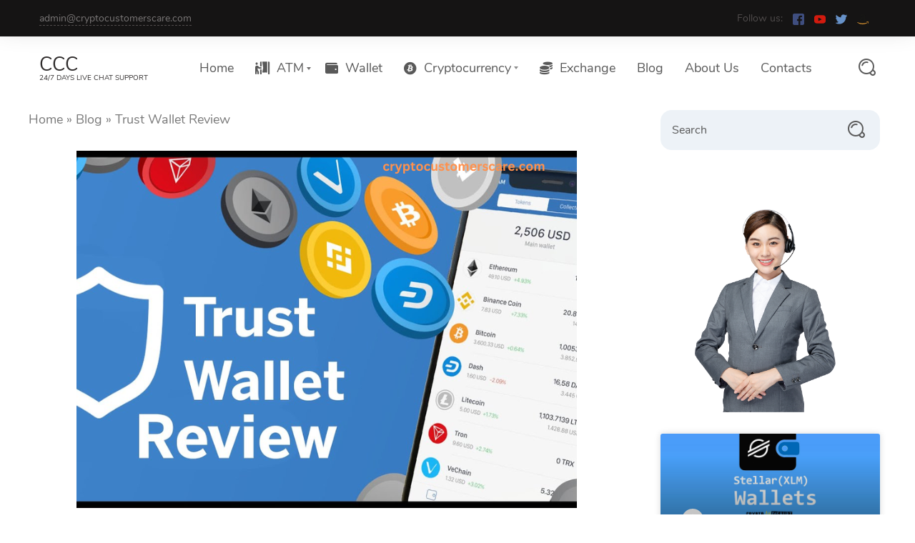

--- FILE ---
content_type: text/html; charset=UTF-8
request_url: https://cryptocustomerscare.com/trust-wallet-review/
body_size: 20549
content:
    <!DOCTYPE html>
<html lang="en-US">
    <head>
		
		<script type="text/javascript" id="zsiqchat">var $zoho=$zoho || {};$zoho.salesiq = $zoho.salesiq || {widgetcode: "siq148d2f8397a7d7b6c217c009986fdea299caa5231c5d9e481e55757cd2397498", values:{},ready:function(){}};var d=document;s=d.createElement("script");s.type="text/javascript";s.id="zsiqscript";s.defer=true;s.src="https://salesiq.zohopublic.com/widget";t=d.getElementsByTagName("script")[0];t.parentNode.insertBefore(s,t);</script>
		
		<meta name="google-site-verification" content="cHu2ew26SqVeNTClCQqcna-ITNGfaEwyuUcjEieVgvM" />
		
        <meta charset="UTF-8">
        <meta name="viewport" content="width=device-width, initial-scale=1">
        <link rel="profile" href="http://gmpg.org/xfn/11">
        <link rel="pingback" href="https://cryptocustomerscare.com/xmlrpc.php">
		<meta name='robots' content='index, follow, max-image-preview:large, max-snippet:-1, max-video-preview:-1' />

	<!-- This site is optimized with the Yoast SEO plugin v22.6 - https://yoast.com/wordpress/plugins/seo/ -->
	<title>Trust Wallet Review | Crypto Customers Care</title>
	<meta name="description" content="Empower your crypto journey with insights from our Trust Wallet Review. Uncover features, security, and user experiences for confident" />
	<link rel="canonical" href="https://cryptocustomerscare.com/trust-wallet-review/" />
	<meta property="og:locale" content="en_US" />
	<meta property="og:type" content="article" />
	<meta property="og:title" content="Trust Wallet Review | Crypto Customers Care" />
	<meta property="og:description" content="Empower your crypto journey with insights from our Trust Wallet Review. Uncover features, security, and user experiences for confident" />
	<meta property="og:url" content="https://cryptocustomerscare.com/trust-wallet-review/" />
	<meta property="og:site_name" content="Crypto Customers Care" />
	<meta property="article:published_time" content="2024-01-22T14:48:14+00:00" />
	<meta property="article:modified_time" content="2024-01-25T10:33:42+00:00" />
	<meta property="og:image" content="https://cryptocustomerscare.com/wp-content/uploads/2024/01/Trust-Wallet-Review.png" />
	<meta property="og:image:width" content="700" />
	<meta property="og:image:height" content="500" />
	<meta property="og:image:type" content="image/png" />
	<meta name="author" content="admin" />
	<meta name="twitter:card" content="summary_large_image" />
	<meta name="twitter:label1" content="Written by" />
	<meta name="twitter:data1" content="admin" />
	<meta name="twitter:label2" content="Est. reading time" />
	<meta name="twitter:data2" content="6 minutes" />
	<script type="application/ld+json" class="yoast-schema-graph">{"@context":"https://schema.org","@graph":[{"@type":"WebPage","@id":"https://cryptocustomerscare.com/trust-wallet-review/","url":"https://cryptocustomerscare.com/trust-wallet-review/","name":"Trust Wallet Review | Crypto Customers Care","isPartOf":{"@id":"https://cryptocustomerscare.com/#website"},"primaryImageOfPage":{"@id":"https://cryptocustomerscare.com/trust-wallet-review/#primaryimage"},"image":{"@id":"https://cryptocustomerscare.com/trust-wallet-review/#primaryimage"},"thumbnailUrl":"https://cryptocustomerscare.com/wp-content/uploads/2024/01/Trust-Wallet-Review.png","datePublished":"2024-01-22T14:48:14+00:00","dateModified":"2024-01-25T10:33:42+00:00","author":{"@id":"https://cryptocustomerscare.com/#/schema/person/d45e04be836734d478601cb149882aee"},"description":"Empower your crypto journey with insights from our Trust Wallet Review. Uncover features, security, and user experiences for confident","breadcrumb":{"@id":"https://cryptocustomerscare.com/trust-wallet-review/#breadcrumb"},"inLanguage":"en-US","potentialAction":[{"@type":"ReadAction","target":["https://cryptocustomerscare.com/trust-wallet-review/"]}]},{"@type":"ImageObject","inLanguage":"en-US","@id":"https://cryptocustomerscare.com/trust-wallet-review/#primaryimage","url":"https://cryptocustomerscare.com/wp-content/uploads/2024/01/Trust-Wallet-Review.png","contentUrl":"https://cryptocustomerscare.com/wp-content/uploads/2024/01/Trust-Wallet-Review.png","width":700,"height":500,"caption":"Trust Wallet Review"},{"@type":"BreadcrumbList","@id":"https://cryptocustomerscare.com/trust-wallet-review/#breadcrumb","itemListElement":[{"@type":"ListItem","position":1,"name":"Home","item":"https://cryptocustomerscare.com/"},{"@type":"ListItem","position":2,"name":"Blog","item":"https://cryptocustomerscare.com/blog/"},{"@type":"ListItem","position":3,"name":"Trust Wallet Review"}]},{"@type":"WebSite","@id":"https://cryptocustomerscare.com/#website","url":"https://cryptocustomerscare.com/","name":"Crypto Customers Care","description":"Crypto Customers Care Blog","potentialAction":[{"@type":"SearchAction","target":{"@type":"EntryPoint","urlTemplate":"https://cryptocustomerscare.com/?s={search_term_string}"},"query-input":"required name=search_term_string"}],"inLanguage":"en-US"},{"@type":"Person","@id":"https://cryptocustomerscare.com/#/schema/person/d45e04be836734d478601cb149882aee","name":"admin","image":{"@type":"ImageObject","inLanguage":"en-US","@id":"https://cryptocustomerscare.com/#/schema/person/image/","url":"https://secure.gravatar.com/avatar/cabdeeb247d587784fa996a74a763e1c?s=96&d=mm&r=g","contentUrl":"https://secure.gravatar.com/avatar/cabdeeb247d587784fa996a74a763e1c?s=96&d=mm&r=g","caption":"admin"},"sameAs":["https://cryptocustomerscare.com"],"url":"https://cryptocustomerscare.com/author/admin/"}]}</script>
	<!-- / Yoast SEO plugin. -->


<link rel="alternate" type="application/rss+xml" title="Crypto Customers Care &raquo; Feed" href="https://cryptocustomerscare.com/feed/" />
<link rel="alternate" type="application/rss+xml" title="Crypto Customers Care &raquo; Comments Feed" href="https://cryptocustomerscare.com/comments/feed/" />
<link rel="alternate" type="application/rss+xml" title="Crypto Customers Care &raquo; Trust Wallet Review Comments Feed" href="https://cryptocustomerscare.com/trust-wallet-review/feed/" />
<script type="text/javascript">
window._wpemojiSettings = {"baseUrl":"https:\/\/s.w.org\/images\/core\/emoji\/14.0.0\/72x72\/","ext":".png","svgUrl":"https:\/\/s.w.org\/images\/core\/emoji\/14.0.0\/svg\/","svgExt":".svg","source":{"concatemoji":"https:\/\/cryptocustomerscare.com\/wp-includes\/js\/wp-emoji-release.min.js?ver=6.3.7"}};
/*! This file is auto-generated */
!function(i,n){var o,s,e;function c(e){try{var t={supportTests:e,timestamp:(new Date).valueOf()};sessionStorage.setItem(o,JSON.stringify(t))}catch(e){}}function p(e,t,n){e.clearRect(0,0,e.canvas.width,e.canvas.height),e.fillText(t,0,0);var t=new Uint32Array(e.getImageData(0,0,e.canvas.width,e.canvas.height).data),r=(e.clearRect(0,0,e.canvas.width,e.canvas.height),e.fillText(n,0,0),new Uint32Array(e.getImageData(0,0,e.canvas.width,e.canvas.height).data));return t.every(function(e,t){return e===r[t]})}function u(e,t,n){switch(t){case"flag":return n(e,"\ud83c\udff3\ufe0f\u200d\u26a7\ufe0f","\ud83c\udff3\ufe0f\u200b\u26a7\ufe0f")?!1:!n(e,"\ud83c\uddfa\ud83c\uddf3","\ud83c\uddfa\u200b\ud83c\uddf3")&&!n(e,"\ud83c\udff4\udb40\udc67\udb40\udc62\udb40\udc65\udb40\udc6e\udb40\udc67\udb40\udc7f","\ud83c\udff4\u200b\udb40\udc67\u200b\udb40\udc62\u200b\udb40\udc65\u200b\udb40\udc6e\u200b\udb40\udc67\u200b\udb40\udc7f");case"emoji":return!n(e,"\ud83e\udef1\ud83c\udffb\u200d\ud83e\udef2\ud83c\udfff","\ud83e\udef1\ud83c\udffb\u200b\ud83e\udef2\ud83c\udfff")}return!1}function f(e,t,n){var r="undefined"!=typeof WorkerGlobalScope&&self instanceof WorkerGlobalScope?new OffscreenCanvas(300,150):i.createElement("canvas"),a=r.getContext("2d",{willReadFrequently:!0}),o=(a.textBaseline="top",a.font="600 32px Arial",{});return e.forEach(function(e){o[e]=t(a,e,n)}),o}function t(e){var t=i.createElement("script");t.src=e,t.defer=!0,i.head.appendChild(t)}"undefined"!=typeof Promise&&(o="wpEmojiSettingsSupports",s=["flag","emoji"],n.supports={everything:!0,everythingExceptFlag:!0},e=new Promise(function(e){i.addEventListener("DOMContentLoaded",e,{once:!0})}),new Promise(function(t){var n=function(){try{var e=JSON.parse(sessionStorage.getItem(o));if("object"==typeof e&&"number"==typeof e.timestamp&&(new Date).valueOf()<e.timestamp+604800&&"object"==typeof e.supportTests)return e.supportTests}catch(e){}return null}();if(!n){if("undefined"!=typeof Worker&&"undefined"!=typeof OffscreenCanvas&&"undefined"!=typeof URL&&URL.createObjectURL&&"undefined"!=typeof Blob)try{var e="postMessage("+f.toString()+"("+[JSON.stringify(s),u.toString(),p.toString()].join(",")+"));",r=new Blob([e],{type:"text/javascript"}),a=new Worker(URL.createObjectURL(r),{name:"wpTestEmojiSupports"});return void(a.onmessage=function(e){c(n=e.data),a.terminate(),t(n)})}catch(e){}c(n=f(s,u,p))}t(n)}).then(function(e){for(var t in e)n.supports[t]=e[t],n.supports.everything=n.supports.everything&&n.supports[t],"flag"!==t&&(n.supports.everythingExceptFlag=n.supports.everythingExceptFlag&&n.supports[t]);n.supports.everythingExceptFlag=n.supports.everythingExceptFlag&&!n.supports.flag,n.DOMReady=!1,n.readyCallback=function(){n.DOMReady=!0}}).then(function(){return e}).then(function(){var e;n.supports.everything||(n.readyCallback(),(e=n.source||{}).concatemoji?t(e.concatemoji):e.wpemoji&&e.twemoji&&(t(e.twemoji),t(e.wpemoji)))}))}((window,document),window._wpemojiSettings);
</script>
<style type="text/css">
img.wp-smiley,
img.emoji {
	display: inline !important;
	border: none !important;
	box-shadow: none !important;
	height: 1em !important;
	width: 1em !important;
	margin: 0 0.07em !important;
	vertical-align: -0.1em !important;
	background: none !important;
	padding: 0 !important;
}
</style>
	<link rel='stylesheet' id='wp-block-library-css' href='https://cryptocustomerscare.com/wp-includes/css/dist/block-library/style.min.css?ver=6.3.7' type='text/css' media='all' />
<style id='classic-theme-styles-inline-css' type='text/css'>
/*! This file is auto-generated */
.wp-block-button__link{color:#fff;background-color:#32373c;border-radius:9999px;box-shadow:none;text-decoration:none;padding:calc(.667em + 2px) calc(1.333em + 2px);font-size:1.125em}.wp-block-file__button{background:#32373c;color:#fff;text-decoration:none}
</style>
<style id='global-styles-inline-css' type='text/css'>
body{--wp--preset--color--black: #000000;--wp--preset--color--cyan-bluish-gray: #abb8c3;--wp--preset--color--white: #ffffff;--wp--preset--color--pale-pink: #f78da7;--wp--preset--color--vivid-red: #cf2e2e;--wp--preset--color--luminous-vivid-orange: #ff6900;--wp--preset--color--luminous-vivid-amber: #fcb900;--wp--preset--color--light-green-cyan: #7bdcb5;--wp--preset--color--vivid-green-cyan: #00d084;--wp--preset--color--pale-cyan-blue: #8ed1fc;--wp--preset--color--vivid-cyan-blue: #0693e3;--wp--preset--color--vivid-purple: #9b51e0;--wp--preset--gradient--vivid-cyan-blue-to-vivid-purple: linear-gradient(135deg,rgba(6,147,227,1) 0%,rgb(155,81,224) 100%);--wp--preset--gradient--light-green-cyan-to-vivid-green-cyan: linear-gradient(135deg,rgb(122,220,180) 0%,rgb(0,208,130) 100%);--wp--preset--gradient--luminous-vivid-amber-to-luminous-vivid-orange: linear-gradient(135deg,rgba(252,185,0,1) 0%,rgba(255,105,0,1) 100%);--wp--preset--gradient--luminous-vivid-orange-to-vivid-red: linear-gradient(135deg,rgba(255,105,0,1) 0%,rgb(207,46,46) 100%);--wp--preset--gradient--very-light-gray-to-cyan-bluish-gray: linear-gradient(135deg,rgb(238,238,238) 0%,rgb(169,184,195) 100%);--wp--preset--gradient--cool-to-warm-spectrum: linear-gradient(135deg,rgb(74,234,220) 0%,rgb(151,120,209) 20%,rgb(207,42,186) 40%,rgb(238,44,130) 60%,rgb(251,105,98) 80%,rgb(254,248,76) 100%);--wp--preset--gradient--blush-light-purple: linear-gradient(135deg,rgb(255,206,236) 0%,rgb(152,150,240) 100%);--wp--preset--gradient--blush-bordeaux: linear-gradient(135deg,rgb(254,205,165) 0%,rgb(254,45,45) 50%,rgb(107,0,62) 100%);--wp--preset--gradient--luminous-dusk: linear-gradient(135deg,rgb(255,203,112) 0%,rgb(199,81,192) 50%,rgb(65,88,208) 100%);--wp--preset--gradient--pale-ocean: linear-gradient(135deg,rgb(255,245,203) 0%,rgb(182,227,212) 50%,rgb(51,167,181) 100%);--wp--preset--gradient--electric-grass: linear-gradient(135deg,rgb(202,248,128) 0%,rgb(113,206,126) 100%);--wp--preset--gradient--midnight: linear-gradient(135deg,rgb(2,3,129) 0%,rgb(40,116,252) 100%);--wp--preset--font-size--small: 13px;--wp--preset--font-size--medium: 20px;--wp--preset--font-size--large: 36px;--wp--preset--font-size--x-large: 42px;--wp--preset--spacing--20: 0.44rem;--wp--preset--spacing--30: 0.67rem;--wp--preset--spacing--40: 1rem;--wp--preset--spacing--50: 1.5rem;--wp--preset--spacing--60: 2.25rem;--wp--preset--spacing--70: 3.38rem;--wp--preset--spacing--80: 5.06rem;--wp--preset--shadow--natural: 6px 6px 9px rgba(0, 0, 0, 0.2);--wp--preset--shadow--deep: 12px 12px 50px rgba(0, 0, 0, 0.4);--wp--preset--shadow--sharp: 6px 6px 0px rgba(0, 0, 0, 0.2);--wp--preset--shadow--outlined: 6px 6px 0px -3px rgba(255, 255, 255, 1), 6px 6px rgba(0, 0, 0, 1);--wp--preset--shadow--crisp: 6px 6px 0px rgba(0, 0, 0, 1);}:where(.is-layout-flex){gap: 0.5em;}:where(.is-layout-grid){gap: 0.5em;}body .is-layout-flow > .alignleft{float: left;margin-inline-start: 0;margin-inline-end: 2em;}body .is-layout-flow > .alignright{float: right;margin-inline-start: 2em;margin-inline-end: 0;}body .is-layout-flow > .aligncenter{margin-left: auto !important;margin-right: auto !important;}body .is-layout-constrained > .alignleft{float: left;margin-inline-start: 0;margin-inline-end: 2em;}body .is-layout-constrained > .alignright{float: right;margin-inline-start: 2em;margin-inline-end: 0;}body .is-layout-constrained > .aligncenter{margin-left: auto !important;margin-right: auto !important;}body .is-layout-constrained > :where(:not(.alignleft):not(.alignright):not(.alignfull)){max-width: var(--wp--style--global--content-size);margin-left: auto !important;margin-right: auto !important;}body .is-layout-constrained > .alignwide{max-width: var(--wp--style--global--wide-size);}body .is-layout-flex{display: flex;}body .is-layout-flex{flex-wrap: wrap;align-items: center;}body .is-layout-flex > *{margin: 0;}body .is-layout-grid{display: grid;}body .is-layout-grid > *{margin: 0;}:where(.wp-block-columns.is-layout-flex){gap: 2em;}:where(.wp-block-columns.is-layout-grid){gap: 2em;}:where(.wp-block-post-template.is-layout-flex){gap: 1.25em;}:where(.wp-block-post-template.is-layout-grid){gap: 1.25em;}.has-black-color{color: var(--wp--preset--color--black) !important;}.has-cyan-bluish-gray-color{color: var(--wp--preset--color--cyan-bluish-gray) !important;}.has-white-color{color: var(--wp--preset--color--white) !important;}.has-pale-pink-color{color: var(--wp--preset--color--pale-pink) !important;}.has-vivid-red-color{color: var(--wp--preset--color--vivid-red) !important;}.has-luminous-vivid-orange-color{color: var(--wp--preset--color--luminous-vivid-orange) !important;}.has-luminous-vivid-amber-color{color: var(--wp--preset--color--luminous-vivid-amber) !important;}.has-light-green-cyan-color{color: var(--wp--preset--color--light-green-cyan) !important;}.has-vivid-green-cyan-color{color: var(--wp--preset--color--vivid-green-cyan) !important;}.has-pale-cyan-blue-color{color: var(--wp--preset--color--pale-cyan-blue) !important;}.has-vivid-cyan-blue-color{color: var(--wp--preset--color--vivid-cyan-blue) !important;}.has-vivid-purple-color{color: var(--wp--preset--color--vivid-purple) !important;}.has-black-background-color{background-color: var(--wp--preset--color--black) !important;}.has-cyan-bluish-gray-background-color{background-color: var(--wp--preset--color--cyan-bluish-gray) !important;}.has-white-background-color{background-color: var(--wp--preset--color--white) !important;}.has-pale-pink-background-color{background-color: var(--wp--preset--color--pale-pink) !important;}.has-vivid-red-background-color{background-color: var(--wp--preset--color--vivid-red) !important;}.has-luminous-vivid-orange-background-color{background-color: var(--wp--preset--color--luminous-vivid-orange) !important;}.has-luminous-vivid-amber-background-color{background-color: var(--wp--preset--color--luminous-vivid-amber) !important;}.has-light-green-cyan-background-color{background-color: var(--wp--preset--color--light-green-cyan) !important;}.has-vivid-green-cyan-background-color{background-color: var(--wp--preset--color--vivid-green-cyan) !important;}.has-pale-cyan-blue-background-color{background-color: var(--wp--preset--color--pale-cyan-blue) !important;}.has-vivid-cyan-blue-background-color{background-color: var(--wp--preset--color--vivid-cyan-blue) !important;}.has-vivid-purple-background-color{background-color: var(--wp--preset--color--vivid-purple) !important;}.has-black-border-color{border-color: var(--wp--preset--color--black) !important;}.has-cyan-bluish-gray-border-color{border-color: var(--wp--preset--color--cyan-bluish-gray) !important;}.has-white-border-color{border-color: var(--wp--preset--color--white) !important;}.has-pale-pink-border-color{border-color: var(--wp--preset--color--pale-pink) !important;}.has-vivid-red-border-color{border-color: var(--wp--preset--color--vivid-red) !important;}.has-luminous-vivid-orange-border-color{border-color: var(--wp--preset--color--luminous-vivid-orange) !important;}.has-luminous-vivid-amber-border-color{border-color: var(--wp--preset--color--luminous-vivid-amber) !important;}.has-light-green-cyan-border-color{border-color: var(--wp--preset--color--light-green-cyan) !important;}.has-vivid-green-cyan-border-color{border-color: var(--wp--preset--color--vivid-green-cyan) !important;}.has-pale-cyan-blue-border-color{border-color: var(--wp--preset--color--pale-cyan-blue) !important;}.has-vivid-cyan-blue-border-color{border-color: var(--wp--preset--color--vivid-cyan-blue) !important;}.has-vivid-purple-border-color{border-color: var(--wp--preset--color--vivid-purple) !important;}.has-vivid-cyan-blue-to-vivid-purple-gradient-background{background: var(--wp--preset--gradient--vivid-cyan-blue-to-vivid-purple) !important;}.has-light-green-cyan-to-vivid-green-cyan-gradient-background{background: var(--wp--preset--gradient--light-green-cyan-to-vivid-green-cyan) !important;}.has-luminous-vivid-amber-to-luminous-vivid-orange-gradient-background{background: var(--wp--preset--gradient--luminous-vivid-amber-to-luminous-vivid-orange) !important;}.has-luminous-vivid-orange-to-vivid-red-gradient-background{background: var(--wp--preset--gradient--luminous-vivid-orange-to-vivid-red) !important;}.has-very-light-gray-to-cyan-bluish-gray-gradient-background{background: var(--wp--preset--gradient--very-light-gray-to-cyan-bluish-gray) !important;}.has-cool-to-warm-spectrum-gradient-background{background: var(--wp--preset--gradient--cool-to-warm-spectrum) !important;}.has-blush-light-purple-gradient-background{background: var(--wp--preset--gradient--blush-light-purple) !important;}.has-blush-bordeaux-gradient-background{background: var(--wp--preset--gradient--blush-bordeaux) !important;}.has-luminous-dusk-gradient-background{background: var(--wp--preset--gradient--luminous-dusk) !important;}.has-pale-ocean-gradient-background{background: var(--wp--preset--gradient--pale-ocean) !important;}.has-electric-grass-gradient-background{background: var(--wp--preset--gradient--electric-grass) !important;}.has-midnight-gradient-background{background: var(--wp--preset--gradient--midnight) !important;}.has-small-font-size{font-size: var(--wp--preset--font-size--small) !important;}.has-medium-font-size{font-size: var(--wp--preset--font-size--medium) !important;}.has-large-font-size{font-size: var(--wp--preset--font-size--large) !important;}.has-x-large-font-size{font-size: var(--wp--preset--font-size--x-large) !important;}
.wp-block-navigation a:where(:not(.wp-element-button)){color: inherit;}
:where(.wp-block-post-template.is-layout-flex){gap: 1.25em;}:where(.wp-block-post-template.is-layout-grid){gap: 1.25em;}
:where(.wp-block-columns.is-layout-flex){gap: 2em;}:where(.wp-block-columns.is-layout-grid){gap: 2em;}
.wp-block-pullquote{font-size: 1.5em;line-height: 1.6;}
</style>
<link rel='stylesheet' id='font-awesome-css' href='https://cryptocustomerscare.com/wp-content/plugins/elementor/assets/lib/font-awesome/css/font-awesome.min.css?ver=4.7.0' type='text/css' media='all' />
<link rel='stylesheet' id='elementor-icons-css' href='https://cryptocustomerscare.com/wp-content/plugins/elementor/assets/lib/eicons/css/elementor-icons.min.css?ver=5.29.0' type='text/css' media='all' />
<link rel='stylesheet' id='elementor-frontend-css' href='https://cryptocustomerscare.com/wp-content/plugins/elementor/assets/css/frontend.min.css?ver=3.21.4' type='text/css' media='all' />
<link rel='stylesheet' id='swiper-css' href='https://cryptocustomerscare.com/wp-content/plugins/elementor/assets/lib/swiper/v8/css/swiper.min.css?ver=8.4.5' type='text/css' media='all' />
<link rel='stylesheet' id='elementor-post-1929-css' href='https://cryptocustomerscare.com/wp-content/uploads/elementor/css/post-1929.css?ver=1714512217' type='text/css' media='all' />
<link rel='stylesheet' id='elementor-pro-css' href='https://cryptocustomerscare.com/wp-content/plugins/elementor-pro/assets/css/frontend.min.css?ver=3.17.1' type='text/css' media='all' />
<link rel='stylesheet' id='elementor-seosight-css' href='https://cryptocustomerscare.com/wp-content/plugins/elementor-seosight/assets/css/styles.css?ver=1.0.0' type='text/css' media='all' />
<link rel='stylesheet' id='elementor-post-2969-css' href='https://cryptocustomerscare.com/wp-content/uploads/elementor/css/post-2969.css?ver=1714512217' type='text/css' media='all' />
<link rel='stylesheet' id='seosight-grid-css' href='https://cryptocustomerscare.com/wp-content/themes/seosight/css/grid.css?ver=5.15' type='text/css' media='all' />
<link rel='stylesheet' id='seosight-theme-plugins-css' href='https://cryptocustomerscare.com/wp-content/themes/seosight/css/theme-plugins.css?ver=5.15' type='text/css' media='all' />
<link rel='stylesheet' id='seosight-theme-style-css' href='https://cryptocustomerscare.com/wp-content/themes/seosight/css/theme-styles.css?ver=5.15' type='text/css' media='all' />
<style id='seosight-theme-style-inline-css' type='text/css'>
header .navigation-menu li a{font-weight:400;font-style:normal;} logo, .logo{font-weight:400;font-style:normal;} body, .body{font-weight:400;font-style:normal;} h1, .h1{font-weight:400;font-style:normal;} h2, .h2{font-size:32px;} h3, .h3{font-size:25px;} h4, .h4{font-size:22px;} h5, .h5{font-weight:400;font-style:normal;} h6, .h6{font-weight:400;font-style:normal;} 
</style>
<link rel='stylesheet' id='seosight-navigation-css' href='https://cryptocustomerscare.com/wp-content/themes/seosight/css/navigation.css?ver=5.15' type='text/css' media='all' />
<link rel='stylesheet' id='seosight-theme-blocks-css' href='https://cryptocustomerscare.com/wp-content/themes/seosight/css/blocks.css?ver=5.15' type='text/css' media='all' />
<style id='seosight-theme-blocks-inline-css' type='text/css'>
.elementor-section:not(.elementor-inner-section) , .kc_row:not(.kc_row_inner) , .medium-padding120 {padding: 80px 0 80px;}#stunning-header{background-color:#3e4d50;}:root{--global-link-color: #1a87db;}
</style>
<link rel='stylesheet' id='seosight-icons-css' href='https://cryptocustomerscare.com/wp-content/themes/seosight/css/crumina-icons.css?ver=5.15' type='text/css' media='all' />
<link rel='stylesheet' id='elementor-icons-seotheme-css' href='https://cryptocustomerscare.com/wp-content/plugins/elementor-seosight/assets/css/seotheme.css?ver=1' type='text/css' media='all' />
<link rel='stylesheet' id='seosight-theme-font-css' href='https://cryptocustomerscare.com/wp-content/themes/seosight/fonts/Nunito/stylesheet.css?ver=5.15' type='text/css' media='all' />
<link rel='stylesheet' id='child-style-css' href='https://cryptocustomerscare.com/wp-content/themes/seosight-child/style.css?ver=6.3.7' type='text/css' media='all' />
<script type='text/javascript' src='https://cryptocustomerscare.com/wp-includes/js/jquery/jquery.min.js?ver=3.7.0' id='jquery-core-js'></script>
<script type='text/javascript' src='https://cryptocustomerscare.com/wp-includes/js/jquery/jquery-migrate.min.js?ver=3.4.1' id='jquery-migrate-js'></script>
<link rel="https://api.w.org/" href="https://cryptocustomerscare.com/wp-json/" /><link rel="alternate" type="application/json" href="https://cryptocustomerscare.com/wp-json/wp/v2/posts/3248" /><link rel="EditURI" type="application/rsd+xml" title="RSD" href="https://cryptocustomerscare.com/xmlrpc.php?rsd" />
<meta name="generator" content="WordPress 6.3.7" />
<link rel='shortlink' href='https://cryptocustomerscare.com/?p=3248' />
<link rel="alternate" type="application/json+oembed" href="https://cryptocustomerscare.com/wp-json/oembed/1.0/embed?url=https%3A%2F%2Fcryptocustomerscare.com%2Ftrust-wallet-review%2F" />
<link rel="alternate" type="text/xml+oembed" href="https://cryptocustomerscare.com/wp-json/oembed/1.0/embed?url=https%3A%2F%2Fcryptocustomerscare.com%2Ftrust-wallet-review%2F&#038;format=xml" />
<meta name="generator" content="Elementor 3.21.4; features: e_optimized_assets_loading, additional_custom_breakpoints; settings: css_print_method-external, google_font-enabled, font_display-auto">
	<style type="text/css" id="custom-background-css">
		body { background-color: #fff; }
		body .content-wrapper { background-color: #fff; }
	</style>
	<link rel="icon" href="https://cryptocustomerscare.com/wp-content/uploads/2017/01/cropped-logo_seosight-1-80x80.png" sizes="32x32" />
<link rel="icon" href="https://cryptocustomerscare.com/wp-content/uploads/2017/01/cropped-logo_seosight-1-230x230.png" sizes="192x192" />
<link rel="apple-touch-icon" href="https://cryptocustomerscare.com/wp-content/uploads/2017/01/cropped-logo_seosight-1-230x230.png" />
<meta name="msapplication-TileImage" content="https://cryptocustomerscare.com/wp-content/uploads/2017/01/cropped-logo_seosight-1-290x290.png" />
		<style type="text/css" id="wp-custom-css">
			li.cart {
    display: none;
}

.stunning-header {
    padding: 11px 0;
    position: relative;
    background-position: center center;
    color: #fff;
}

.elementor-column.elementor-col-33.elementor-top-column.elementor-element.elementor-element-6304ea6 {
    padding-left: 24px;
}

.elementor-section:not(.elementor-inner-section), .kc_row:not(.kc_row_inner), .medium-padding120 {
    padding: 15px 0 80px;
}

.footer .contacts .title {
    font-size: 18px;
}

		</style>
		    </head>
<body class="post-template-default single single-post postid-3248 single-format-standard singular crumina-grid elementor-default elementor-template-full-width elementor-kit-1929 elementor-page-2969">
    
    <a class="skip-link screen-reader-text" href="#primary">Skip to content</a>
    <!-- Header -->

    <header class="header navigation navigation-justified header-top-bar sticky-top header-sticky-desktop sticky-top header-sticky-mobile" id="site-header">
		    <div class="top-bar top-bar-dark">
        <div class="container">
			<div class="top-bar-content-wrapper">
								<div class="top-bar-contact">
																<div class="contact-item">
							<a href="mailto:admin@cryptocustomerscare.com">admin@cryptocustomerscare.com</a>
						</div>

					
				</div>

									<div class="follow_us">
						<span>Follow us:</span>
						<div class="socials">
															<a href="https://www.facebook.com/" target="_blank" class="social__item" rel="nofollow">
									<img src="https://cryptocustomerscare.com/wp-content/themes/seosight/svg/socials/facebook.svg" alt="Facebook">
								</a>
															<a href="https://www.youtube.com/" target="_blank" class="social__item" rel="nofollow">
									<img src="https://cryptocustomerscare.com/wp-content/themes/seosight/svg/socials/youtube.svg" alt="Youtube">
								</a>
															<a href="https://twitter.com" target="_blank" class="social__item" rel="nofollow">
									<img src="https://cryptocustomerscare.com/wp-content/themes/seosight/svg/socials/twitter.svg" alt="Twitter">
								</a>
															<a href="https://amazon.com/" target="_blank" class="social__item" rel="nofollow">
									<img src="https://cryptocustomerscare.com/wp-content/themes/seosight/svg/socials/amazon.svg" alt="Amazon">
								</a>
													</div>
					</div>
				
								<i class="top-bar-close">
					<span></span>
					<span></span>
				</i>
			</div>
        </div>
    </div>        <div class="container">

            <div class="navigation-header">
                <div class="navigation-logo">
                    <div class="logo">
						<a href="https://cryptocustomerscare.com" class="full-block-link" rel="home"></a><div class="logo-text"><div class="logo-title">CCC</div><div class="logo-sub-title">24/7 Days Live Chat Support</div></div>                    </div>
                </div>
				<div id="top-bar-js" class="top-bar-link"><svg viewBox="0 0 330 330">
  <path d="M165 0C74.019 0 0 74.02 0 165.001 0 255.982 74.019 330 165 330s165-74.018 165-164.999S255.981 0 165 0zm0 300c-74.44 0-135-60.56-135-134.999S90.56 30 165 30s135 60.562 135 135.001C300 239.44 239.439 300 165 300z"/>
  <path d="M164.998 70c-11.026 0-19.996 8.976-19.996 20.009 0 11.023 8.97 19.991 19.996 19.991 11.026 0 19.996-8.968 19.996-19.991 0-11.033-8.97-20.009-19.996-20.009zM165 140c-8.284 0-15 6.716-15 15v90c0 8.284 6.716 15 15 15 8.284 0 15-6.716 15-15v-90c0-8.284-6.716-15-15-15z"/>
</svg></div>                <div class="navigation-button-toggler">
                    <i class="hamburger-icon"></i>
                </div>
            </div>

            <div class="navigation-body">
                <div class="navigation-body-header">
                    <div class="navigation-logo">
                        <div class="logo">
							<a href="https://cryptocustomerscare.com" class="full-block-link" rel="home"></a><div class="logo-text"><div class="logo-title">CCC</div><div class="logo-sub-title">24/7 Days Live Chat Support</div></div>                        </div>
                    </div>
                    <span class="navigation-body-close-button">&#10005;</span>
                </div>

                <div class="navigation-body-section navigation-additional-menu">
	                <ul id="primary-menu" class="navigation-menu"><li id="menu-item-2006" class="menu-item menu-item-type-post_type menu-item-object-page menu-item-home menu-item-2006 navigation-item"><a href="https://cryptocustomerscare.com/" class="navigation-link" >Home</a></li>
<li id="menu-item-2024" class="menu-item menu-item-type-custom menu-item-object-custom menu-item-has-children menu-item-has-icon menu-item-2024 navigation-item"><a href="#" class="navigation-link" ><i class="menu-item-icon fas fa-person-booth" ></i>ATM</a>
<ul class="navigation-dropdown">
	<li id="menu-item-2993" class="menu-item menu-item-type-custom menu-item-object-custom menu-item-2993 navigation-dropdown-item"><a href="https://cryptocustomerscare.com/bitstop-customer-service-number/" class="navigation-link" >Bitstop ATM Customer Number<i class="seoicon-right-arrow" ></i></a></li>
	<li id="menu-item-2995" class="menu-item menu-item-type-custom menu-item-object-custom menu-item-2995 navigation-dropdown-item"><a href="https://cryptocustomerscare.com/coincloud-customer-service-number/" class="navigation-link" >Coincloud ATM Customer Number<i class="seoicon-right-arrow" ></i></a></li>
	<li id="menu-item-3000" class="menu-item menu-item-type-custom menu-item-object-custom menu-item-3000 navigation-dropdown-item"><a href="https://cryptocustomerscare.com/rockitcoin-customer-service-number/" class="navigation-link" >Rockitcoin ATM Customer Number<i class="seoicon-right-arrow" ></i></a></li>
	<li id="menu-item-2998" class="menu-item menu-item-type-custom menu-item-object-custom menu-item-2998 navigation-dropdown-item"><a href="https://cryptocustomerscare.com/coinsource-customer-service-number/" class="navigation-link" >Coinsource ATM Customer Number<i class="seoicon-right-arrow" ></i></a></li>
	<li id="menu-item-2994" class="menu-item menu-item-type-custom menu-item-object-custom menu-item-2994 navigation-dropdown-item"><a href="https://cryptocustomerscare.com/blockchain-customer-service-number/" class="navigation-link" >Blockchain ATM Customer Number<i class="seoicon-right-arrow" ></i></a></li>
	<li id="menu-item-2997" class="menu-item menu-item-type-custom menu-item-object-custom menu-item-2997 navigation-dropdown-item"><a href="https://cryptocustomerscare.com/coinflip-customer-service-number/" class="navigation-link" >Coinflip ATM Customer Care Number<i class="seoicon-right-arrow" ></i></a></li>
	<li id="menu-item-3141" class="menu-item menu-item-type-post_type menu-item-object-page menu-item-3141 navigation-dropdown-item"><a href="https://cryptocustomerscare.com/atomic-customer-service-number/" class="navigation-link" >Atomic Customer Service Number<i class="seoicon-right-arrow" ></i></a></li>
	<li id="menu-item-3142" class="menu-item menu-item-type-post_type menu-item-object-page menu-item-3142 navigation-dropdown-item"><a href="https://cryptocustomerscare.com/byte-customer-service-number/" class="navigation-link" >Byte Customer Service Number<i class="seoicon-right-arrow" ></i></a></li>
	<li id="menu-item-3143" class="menu-item menu-item-type-post_type menu-item-object-page menu-item-3143 navigation-dropdown-item"><a href="https://cryptocustomerscare.com/ellipal-customer-service-number/" class="navigation-link" >Ellipal Customer Service Number<i class="seoicon-right-arrow" ></i></a></li>
	<li id="menu-item-3144" class="menu-item menu-item-type-post_type menu-item-object-page menu-item-3144 navigation-dropdown-item"><a href="https://cryptocustomerscare.com/ethereum-customer-service-number/" class="navigation-link" >Ethereum Customer Service Number<i class="seoicon-right-arrow" ></i></a></li>
	<li id="menu-item-3145" class="menu-item menu-item-type-post_type menu-item-object-page menu-item-3145 navigation-dropdown-item"><a href="https://cryptocustomerscare.com/safepal-customer-service-number/" class="navigation-link" >SafePal Customer Service Number<i class="seoicon-right-arrow" ></i></a></li>
</ul>
</li>
<li id="menu-item-2026" class="menu-item menu-item-type-custom menu-item-object-custom menu-item-has-icon menu-item-2026 navigation-item"><a href="#" class="navigation-link" ><i class="menu-item-icon fas fa-wallet" ></i>Wallet</a></li>
<li id="menu-item-2033" class="menu-item menu-item-type-custom menu-item-object-custom menu-item-has-mega-menu menu-item-has-icon menu-item-2033 navigation-item"><a href="#" class="navigation-link" ><i class="menu-item-icon fab fa-bitcoin" ></i>Cryptocurrency</a></li>
<li id="menu-item-2694" class="menu-item menu-item-type-custom menu-item-object-custom menu-item-has-icon menu-item-2694 navigation-item"><a href="#" class="navigation-link" ><i class="menu-item-icon fas fa-coins" ></i>Exchange</a></li>
<li id="menu-item-2715" class="menu-item menu-item-type-post_type menu-item-object-page current_page_parent menu-item-2715 navigation-item"><a href="https://cryptocustomerscare.com/blog/" class="navigation-link" >Blog</a></li>
<li id="menu-item-2716" class="menu-item menu-item-type-post_type menu-item-object-page menu-item-2716 navigation-item"><a href="https://cryptocustomerscare.com/about-us/" class="navigation-link" >About Us</a></li>
<li id="menu-item-2008" class="menu-item menu-item-type-post_type menu-item-object-page menu-item-2008 navigation-item"><a href="https://cryptocustomerscare.com/contact-us/" class="navigation-link" >Contacts</a></li>
</ul>					            <ul class="nav-add">
                                <li class="search search_main"><div class="js-open-search"><i class="seoicon-loupe"></i></div></li>
            </ul>

                            </div>

				            </div>

        </div>
    </header>
	    <div class="top-bar top-bar-dark">
        <div class="container">
			<div class="top-bar-content-wrapper">
								<div class="top-bar-contact">
																<div class="contact-item">
							<a href="mailto:admin@cryptocustomerscare.com">admin@cryptocustomerscare.com</a>
						</div>

					
				</div>

									<div class="follow_us">
						<span>Follow us:</span>
						<div class="socials">
															<a href="https://www.facebook.com/" target="_blank" class="social__item" rel="nofollow">
									<img src="https://cryptocustomerscare.com/wp-content/themes/seosight/svg/socials/facebook.svg" alt="Facebook">
								</a>
															<a href="https://www.youtube.com/" target="_blank" class="social__item" rel="nofollow">
									<img src="https://cryptocustomerscare.com/wp-content/themes/seosight/svg/socials/youtube.svg" alt="Youtube">
								</a>
															<a href="https://twitter.com" target="_blank" class="social__item" rel="nofollow">
									<img src="https://cryptocustomerscare.com/wp-content/themes/seosight/svg/socials/twitter.svg" alt="Twitter">
								</a>
															<a href="https://amazon.com/" target="_blank" class="social__item" rel="nofollow">
									<img src="https://cryptocustomerscare.com/wp-content/themes/seosight/svg/socials/amazon.svg" alt="Amazon">
								</a>
													</div>
					</div>
				
								<i class="top-bar-close">
					<span></span>
					<span></span>
				</i>
			</div>
        </div>
    </div>
    <!-- ... End Header -->
	    <div class="content-wrapper">

			<div data-elementor-type="single-post" data-elementor-id="2969" class="elementor elementor-2969 elementor-location-single post-3248 post type-post status-publish format-standard has-post-thumbnail hentry category-wallet" data-elementor-post-type="elementor_library">
					<div class="elementor-section-wrap">
								<section class="elementor-section elementor-top-section elementor-element elementor-element-e49152c elementor-section-boxed elementor-section-height-default elementor-section-height-default" data-id="e49152c" data-element_type="section">
						<div class="elementor-container elementor-column-gap-default">
					<div class="elementor-column elementor-col-66 elementor-top-column elementor-element elementor-element-3f05852" data-id="3f05852" data-element_type="column">
			<div class="elementor-widget-wrap elementor-element-populated">
						<div class="elementor-element elementor-element-825d9c4 elementor-widget elementor-widget-breadcrumbs" data-id="825d9c4" data-element_type="widget" data-widget_type="breadcrumbs.default">
				<div class="elementor-widget-container">
			<p id="breadcrumbs"><span><span><a href="https://cryptocustomerscare.com/">Home</a></span> » <span><a href="https://cryptocustomerscare.com/blog/">Blog</a></span> » <span class="breadcrumb_last" aria-current="page">Trust Wallet Review</span></span></p>		</div>
				</div>
				<div class="elementor-element elementor-element-cb69cc3 elementor-widget elementor-widget-theme-post-featured-image elementor-widget-image" data-id="cb69cc3" data-element_type="widget" data-widget_type="theme-post-featured-image.default">
				<div class="elementor-widget-container">
													<img fetchpriority="high" width="700" height="500" src="https://cryptocustomerscare.com/wp-content/uploads/2024/01/Trust-Wallet-Review.png" class="attachment-large size-large wp-image-3249" alt="Trust Wallet Review" srcset="https://cryptocustomerscare.com/wp-content/uploads/2024/01/Trust-Wallet-Review.png 700w, https://cryptocustomerscare.com/wp-content/uploads/2024/01/Trust-Wallet-Review-300x214.png 300w" sizes="(max-width: 700px) 100vw, 700px" />													</div>
				</div>
				<div class="elementor-element elementor-element-9a86aa4 elementor-widget elementor-widget-theme-post-title elementor-page-title elementor-widget-heading" data-id="9a86aa4" data-element_type="widget" data-widget_type="theme-post-title.default">
				<div class="elementor-widget-container">
			<h1 class="elementor-heading-title elementor-size-default">Trust Wallet Review</h1>		</div>
				</div>
				<div class="elementor-element elementor-element-30fde784 elementor-mobile-align-center elementor-widget elementor-widget-post-info" data-id="30fde784" data-element_type="widget" data-widget_type="post-info.default">
				<div class="elementor-widget-container">
					<ul class="elementor-inline-items elementor-icon-list-items elementor-post-info">
								<li class="elementor-icon-list-item elementor-repeater-item-ba9c996 elementor-inline-item" itemprop="datePublished">
						<a href="https://cryptocustomerscare.com/2024/01/22/">
											<span class="elementor-icon-list-icon">
								<i aria-hidden="true" class="fas fa-calendar"></i>							</span>
									<span class="elementor-icon-list-text elementor-post-info__item elementor-post-info__item--type-date">
										January 22, 2024					</span>
									</a>
				</li>
				<li class="elementor-icon-list-item elementor-repeater-item-a339c7b elementor-inline-item" itemprop="author">
						<a href="https://cryptocustomerscare.com/author/admin/">
											<span class="elementor-icon-list-icon">
								<i aria-hidden="true" class="far fa-user-circle"></i>							</span>
									<span class="elementor-icon-list-text elementor-post-info__item elementor-post-info__item--type-author">
							<span class="elementor-post-info__item-prefix">By</span>
										admin					</span>
									</a>
				</li>
				<li class="elementor-icon-list-item elementor-repeater-item-d7670a7 elementor-inline-item">
										<span class="elementor-icon-list-icon">
								<i aria-hidden="true" class="far fa-clock"></i>							</span>
									<span class="elementor-icon-list-text elementor-post-info__item elementor-post-info__item--type-time">
										2:48 pm					</span>
								</li>
				<li class="elementor-icon-list-item elementor-repeater-item-6b402a7 elementor-inline-item" itemprop="about">
										<span class="elementor-icon-list-icon">
								<i aria-hidden="true" class="fas fa-tags"></i>							</span>
									<span class="elementor-icon-list-text elementor-post-info__item elementor-post-info__item--type-terms">
										<span class="elementor-post-info__terms-list">
				<a href="https://cryptocustomerscare.com/category/wallet/" class="elementor-post-info__terms-list-item">Wallet</a>				</span>
					</span>
								</li>
				</ul>
				</div>
				</div>
				<div class="elementor-element elementor-element-15ba543 elementor-widget elementor-widget-theme-post-content" data-id="15ba543" data-element_type="widget" data-widget_type="theme-post-content.default">
				<div class="elementor-widget-container">
			<p><span style="font-weight: 400;">In the world of cryptocurrency, having a reliable and secure wallet is essential. Trust Wallet is a popular choice among cryptocurrency enthusiasts and investors. In this Trust Wallet review, we will explore its features, security measures, supported cryptocurrencies, and how to use it for transactions. By the end of this article, you will have a clear understanding of whether Trust Wallet is worth using or not.</span></p>
<h2><b>Features of Trust Wallet</b></h2>
<p><span style="font-weight: 400;">Trust Wallet is packed with features that make it stand out from other cryptocurrency wallets. One of its main attractions is its user-friendly interface. Whether you are a beginner or an experienced user, navigating through Trust Wallet is a breeze. The wallet supports a wide range of cryptocurrencies, including Bitcoin, Ethereum, Ripple, and many more. You can easily manage and store all your digital assets in one place.</span></p>
<p><span style="font-weight: 400;">Another notable feature of Trust <strong><a href="https://cryptocustomerscare.com/how-to-update-safepal-hardware-wallet/">Wallet</a></strong> is its decentralized nature. Unlike traditional banks, Trust Wallet gives you full control over your funds. With Trust Wallet, you are your own bank. The wallet also supports decentralized applications (dApps), allowing you to interact with the growing decentralized ecosystem. This opens up a world of possibilities for developers and enthusiasts alike.</span></p>
<h2><b>How To Download and Set up Trust Wallet</b></h2>
<p><span style="font-weight: 400;">Getting started with Trust Wallet is quick and easy. Simply visit the app store on your mobile device and search for &#8220;Trust Wallet.&#8221; Download and install the app on your device. Once the installation is complete, open the app and follow the on-screen instructions to set up your wallet.</span></p>
<p><span style="font-weight: 400;">During the setup process, you will be asked to create a secure password and write down a recovery phrase. It is crucial to store this recovery phrase in a safe place, as it is the only way to restore your wallet if you ever lose access to your device. Once you have completed the setup, you are ready to start using Trust Wallet to manage your cryptocurrencies.</span></p>
<h2><b>Security of Trust Wallet</b></h2>
<p><span style="font-weight: 400;">When it comes to security, Trust <strong><a href="https://cryptocustomerscare.com/how-to-buy-safepal-hardware-wallet/">Wallet</a></strong> takes it very seriously. The wallet utilizes industry-standard encryption to protect your private keys and sensitive information. Additionally, Trust Wallet is a non-custodial wallet, which means that it does not store your private keys on its servers. This significantly reduces the risk of hacks and thefts.</span></p>
<p><span style="font-weight: 400;">To further enhance security, Trust Wallet allows you to enable biometric authentication, such as fingerprint or face recognition, depending on your device capabilities. This adds an extra layer of protection to your wallet, ensuring that only you can access your funds. Trust Wallet also supports hardware wallets, which provide the highest level of security by keeping your private keys offline.</span></p>
<h2><b>Supported Cryptocurrencies on Trust Wallet</b></h2>
<p><span style="font-weight: 400;">Trust Wallet supports a wide range of cryptocurrencies, making it a versatile choice for cryptocurrency enthusiasts. Some of the most popular cryptocurrencies supported by Trust Wallet include Bitcoin (BTC), Ethereum (ETH), Ripple (XRP), Litecoin (LTC), and many more. With Trust Wallet, you can easily manage and store all your digital assets in one place, eliminating the need for multiple wallets.</span></p>
<p><span style="font-weight: 400;">The wallet also supports various tokens issued on the Ethereum blockchain, such as ERC-20 and ERC-721 tokens. This makes Trust Wallet suitable for participating in initial coin offerings (ICOs) and interacting with decentralized applications (dApps) built on the Ethereum network. Trust Wallet regularly updates its supported cryptocurrencies, ensuring that you have access to the latest digital assets.</span></p>
<h2><b>How To Use Trust Wallet for Transactions</b></h2>
<p><span style="font-weight: 400;">Using Trust <strong><a href="https://cryptocustomerscare.com/mist-ethereum-wallet-download/">Wallet</a></strong> for transactions is straightforward. Once you have set up your wallet and added your desired cryptocurrencies, you can send and receive funds with ease. To send funds, simply select the cryptocurrency you wish to send, enter the recipient&#8217;s wallet address, and specify the amount. Double-check the details and confirm the transaction. Your funds will be transferred to the recipient almost instantly.</span></p>
<p><span style="font-weight: 400;">Receiving funds is just as simple. Provide the sender with your wallet address and wait for the funds to arrive. Trust Wallet generates a unique wallet address for each supported cryptocurrency, ensuring that your funds are securely received. You can also use Trust Wallet to track your transaction history and monitor the status of your transfers.</span></p>
<h2><b>Evaluating the Pros and Cons of Trust Wallet</b></h2>
<p><span style="font-weight: 400;">Like any cryptocurrency wallet, Trust Wallet has its pros and cons. Let&#8217;s take a closer look at what makes Trust Wallet shine and where it might fall short. One of the major advantages of Trust Wallet is its user-friendly interface. Navigating through the wallet is intuitive, making it accessible to both beginners and experienced users. The wallet also supports a wide range of cryptocurrencies, providing users with flexibility and convenience.</span></p>
<p><span style="font-weight: 400;">Another advantage of Trust <strong><a href="https://cryptocustomerscare.com/trezor-one-wallet-review/">Wallet</a></strong> is its decentralized nature. With Trust Wallet, you have full control over your funds, eliminating the need for intermediaries or third parties. The option to enable biometric authentication adds an extra layer of security, ensuring that only you can access your wallet. Trust Wallet also supports hardware wallets, offering the highest level of security for users who prioritize safety.</span></p>
<p><span style="font-weight: 400;">On the flip side, Trust Wallet does not currently support desktop or web versions. This means that you can only access your wallet through a mobile device. While this may not be an issue for most users, those who prefer managing their cryptocurrencies on desktop or web platforms may find this limitation inconvenient. Additionally, Trust Wallet does not provide built-in exchange services, requiring users to rely on external exchanges for trading.</span></p>
<h2><b>Trust Wallet vs Other Popular Cryptocurrency Wallets</b></h2>
<p><span style="font-weight: 400;">When comparing Trust Wallet to other popular cryptocurrency wallets, it is important to consider the specific needs and preferences of individual users. Trust Wallet stands out with its user-friendly interface and extensive range of supported cryptocurrencies. Its decentralized nature and compatibility with hardware wallets make it an appealing choice for users who prioritize security.</span></p>
<p><span style="font-weight: 400;">Other popular cryptocurrency wallets, such as Coinbase Wallet and Ledger Live, offer similar features and security measures. However, each wallet has its own strengths and weaknesses. Coinbase Wallet, for example, provides built-in exchange services, allowing users to trade cryptocurrencies within the wallet. Ledger Live, on the other hand, specializes in hardware wallet integration, providing unparalleled security for users.</span></p>
<p><span style="font-weight: 400;">Ultimately, the choice between Trust Wallet and other popular cryptocurrency wallets depends on your specific needs and preferences. It is recommended to thoroughly research and compare different wallets before making a decision.</span></p>
<h2><b>Trust Wallet User Reviews and Testimonials</b></h2>
<p><span style="font-weight: 400;">To get a better understanding of Trust Wallet&#8217;s performance and user satisfaction, let&#8217;s take a look at some user reviews and testimonials. Many users praise Trust Wallet for its user-friendly interface and extensive range of supported cryptocurrencies. They appreciate the wallet&#8217;s decentralized nature and the option to enable biometric authentication for added security.</span></p>
<p><span style="font-weight: 400;">Some users also highlight Trust Wallet&#8217;s customer support, commending their quick response time and helpfulness. However, there are also a few negative reviews regarding occasional glitches and slow transaction speeds. It is important to note that experiences may vary, and occasional technical issues can occur with any cryptocurrency wallet.</span></p>
<h3><b>Conclusion</b></h3>
<p><span style="font-weight: 400;">Trust <strong><a href="https://cryptocustomerscare.com/trezor-wallet-hacked/">Wallet</a></strong> is undoubtedly a reliable and feature-rich cryptocurrency wallet. Its user-friendly interface, extensive range of supported cryptocurrencies, and decentralized nature make it an appealing choice for both beginners and experienced users. The option to enable biometric authentication and support for hardware wallets provide added security for users who prioritize the safety of their funds.</span></p>
<p><span style="font-weight: 400;">While Trust Wallet may have some limitations, such as the lack of desktop or web versions and built-in exchange services, it remains a popular choice among cryptocurrency enthusiasts. It is recommended to thoroughly evaluate your specific needs and preferences before deciding on a cryptocurrency wallet. Trust Wallet is definitely worth considering if you are looking for a secure and versatile wallet to manage your digital assets.</span></p>
		</div>
				</div>
				<div class="elementor-element elementor-element-6a055dc7 elementor-widget elementor-widget-post-navigation" data-id="6a055dc7" data-element_type="widget" data-widget_type="post-navigation.default">
				<div class="elementor-widget-container">
					<div class="elementor-post-navigation">
			<div class="elementor-post-navigation__prev elementor-post-navigation__link">
				<a href="https://cryptocustomerscare.com/ellipal-wallet-hacked/" rel="prev"><span class="post-navigation__arrow-wrapper post-navigation__arrow-prev"><i class="fa fa-angle-double-left" aria-hidden="true"></i><span class="elementor-screen-only">Prev</span></span><span class="elementor-post-navigation__link__prev"><span class="post-navigation__prev--label">Previous</span><span class="post-navigation__prev--title">Ellipal Wallet Hacked</span></span></a>			</div>
						<div class="elementor-post-navigation__next elementor-post-navigation__link">
				<a href="https://cryptocustomerscare.com/trust-wallet-scams/" rel="next"><span class="elementor-post-navigation__link__next"><span class="post-navigation__next--label">Next</span><span class="post-navigation__next--title">Trust Wallet Scams</span></span><span class="post-navigation__arrow-wrapper post-navigation__arrow-next"><i class="fa fa-angle-double-right" aria-hidden="true"></i><span class="elementor-screen-only">Next</span></span></a>			</div>
		</div>
				</div>
				</div>
				<div class="elementor-element elementor-element-3bb0b4b4 elementor-share-buttons--skin-flat elementor-grid-5 elementor-grid-mobile-1 elementor-share-buttons--view-icon-text elementor-share-buttons--shape-square elementor-share-buttons--color-official elementor-widget elementor-widget-share-buttons" data-id="3bb0b4b4" data-element_type="widget" data-widget_type="share-buttons.default">
				<div class="elementor-widget-container">
					<div class="elementor-grid">
								<div class="elementor-grid-item">
						<div
							class="elementor-share-btn elementor-share-btn_facebook"
							role="button"
							tabindex="0"
							aria-label="Share on facebook"
						>
															<span class="elementor-share-btn__icon">
								<i class="fab fa-facebook" aria-hidden="true"></i>							</span>
																						<div class="elementor-share-btn__text">
																			<span class="elementor-share-btn__title">
										Facebook									</span>
																	</div>
													</div>
					</div>
									<div class="elementor-grid-item">
						<div
							class="elementor-share-btn elementor-share-btn_twitter"
							role="button"
							tabindex="0"
							aria-label="Share on twitter"
						>
															<span class="elementor-share-btn__icon">
								<i class="fab fa-twitter" aria-hidden="true"></i>							</span>
																						<div class="elementor-share-btn__text">
																			<span class="elementor-share-btn__title">
										Twitter									</span>
																	</div>
													</div>
					</div>
									<div class="elementor-grid-item">
						<div
							class="elementor-share-btn elementor-share-btn_linkedin"
							role="button"
							tabindex="0"
							aria-label="Share on linkedin"
						>
															<span class="elementor-share-btn__icon">
								<i class="fab fa-linkedin" aria-hidden="true"></i>							</span>
																						<div class="elementor-share-btn__text">
																			<span class="elementor-share-btn__title">
										LinkedIn									</span>
																	</div>
													</div>
					</div>
									<div class="elementor-grid-item">
						<div
							class="elementor-share-btn elementor-share-btn_pinterest"
							role="button"
							tabindex="0"
							aria-label="Share on pinterest"
						>
															<span class="elementor-share-btn__icon">
								<i class="fab fa-pinterest" aria-hidden="true"></i>							</span>
																						<div class="elementor-share-btn__text">
																			<span class="elementor-share-btn__title">
										Pinterest									</span>
																	</div>
													</div>
					</div>
						</div>
				</div>
				</div>
				<div class="elementor-element elementor-element-4fdc15d1 elementor-author-box--link-yes elementor-author-box--image-valign-middle elementor-author-box--align-left elementor-author-box--avatar-yes elementor-author-box--name-yes elementor-author-box--biography-yes elementor-widget elementor-widget-author-box" data-id="4fdc15d1" data-element_type="widget" data-widget_type="author-box.default">
				<div class="elementor-widget-container">
					<div class="elementor-author-box">
							<a href="https://cryptocustomerscare.com/author/admin/" class="elementor-author-box__avatar">
					<img src="https://secure.gravatar.com/avatar/cabdeeb247d587784fa996a74a763e1c?s=300&#038;d=mm&#038;r=g" alt="admin" loading="lazy">
				</a>
			
			<div class="elementor-author-box__text">
									<a href="https://cryptocustomerscare.com/author/admin/">
						<h4 class="elementor-author-box__name">
							admin						</h4>
					</a>
				
									<div class="elementor-author-box__bio">
											</div>
				
									<a class="elementor-author-box__button elementor-button elementor-size-xs" href="https://cryptocustomerscare.com/author/admin/">
						All Posts »					</a>
							</div>
		</div>
				</div>
				</div>
				<div class="elementor-element elementor-element-6fe99693 elementor-widget elementor-widget-post-comments" data-id="6fe99693" data-element_type="widget" data-widget_type="post-comments.theme_comments">
				<div class="elementor-widget-container">
			<div id="comments" class="comments comments-area">
	    <div class="leave-reply">
			<div id="respond" class="comment-respond">
		<div class="heading"><h4 class="heading-title">Leave a Reply <small><a rel="nofollow" id="cancel-comment-reply-link" href="/trust-wallet-review/#respond" style="display:none;">Cancel Reply</a></small></h4><div class="heading-decoration"><span class="first"></span><span class="second"></span></div></div><form action="https://cryptocustomerscare.com/wp-comments-post.php" method="post" id="commentform" class="comment-form" novalidate><p class="comment-notes  mb30">Your email address will not be published.</p><div class="row"><div class="col-lg-6">
				<input class="email input-standard-grey" name="author" id="author" placeholder="Your Full Name" value="" type="text" required>		
					</div>
<div class="col-lg-6">
		<input class="email input-standard-grey" name="email" id="email" placeholder="Email" value="" type="email" required>
		</div></div>

<div class="col-lg-12 mb30 remember-wrap"><div class="checkbox">
                            <input id="wp-comment-cookies-consent" name="wp-comment-cookies-consent" type="checkbox" value="yes" /><label for="wp-comment-cookies-consent">Save my name, email, and website in this browser for the next time I comment.</label>
                         </div></div>
<div class="row"><div class="col-sm-12">
		<textarea class="input-text input-standard-grey" id="comment" name="comment" cols="45" rows="8" aria-required="true" placeholder="Comment"></textarea>
		</div></div><div class="submit-block display-flex">
									<div class="col-lg-4">
										<button class="btn btn-small btn--primary">
											<span class="text">Submit</span>
										</button>
									</div>
									<div class="col-lg-8">
										<div class="submit-block-text">
										You may use these HTML tags and attributes: 
									<span> &lt;a href=""&gt; &lt;abbr&gt; &lt;acronym&gt;
											&lt;b&gt; &lt;blockquote cite=""&gt; &lt;cite&gt; &lt;code&gt; &lt;del datetime=""&gt;
											&lt;em&gt; &lt;i&gt; &lt;q cite=""&gt; &lt;strike&gt; &lt;strong&gt; 
											</span>
										</div>
									</div>
								</div><p class="form-submit"><input name="submit" type="submit" id="submit" class="hide" value="Post Comment" /> <input type='hidden' name='comment_post_ID' value='3248' id='comment_post_ID' />
<input type='hidden' name='comment_parent' id='comment_parent' value='0' />
</p></form>	</div><!-- #respond -->
	    </div>
</div><!-- #comments -->


		</div>
				</div>
					</div>
		</div>
				<div class="elementor-column elementor-col-33 elementor-top-column elementor-element elementor-element-366ec03" data-id="366ec03" data-element_type="column">
			<div class="elementor-widget-wrap elementor-element-populated">
						<div class="elementor-element elementor-element-bf3c056 elementor-widget elementor-widget-template" data-id="bf3c056" data-element_type="widget" data-widget_type="template.default">
				<div class="elementor-widget-container">
					<div class="elementor-template">
					<div data-elementor-type="section" data-elementor-id="2935" class="elementor elementor-2935 elementor-location-single" data-elementor-post-type="elementor_library">
					<div class="elementor-section-wrap">
								<section class="elementor-section elementor-top-section elementor-element elementor-element-9c22806 elementor-section-boxed elementor-section-height-default elementor-section-height-default" data-id="9c22806" data-element_type="section">
						<div class="elementor-container elementor-column-gap-no">
					<div class="elementor-column elementor-col-100 elementor-top-column elementor-element elementor-element-b89d779" data-id="b89d779" data-element_type="column">
			<div class="elementor-widget-wrap elementor-element-populated">
						<div class="elementor-element elementor-element-b743b42 elementor-widget elementor-widget-wp-widget-search" data-id="b743b42" data-element_type="widget" data-widget_type="wp-widget-search.default">
				<div class="elementor-widget-container">
			<form method="get" action="https://cryptocustomerscare.com/" class="w-search">
		<label for="search-widget-input" class="screen-reader-text">Search</label>
		<input class="email search input-standard-grey" required="required" id="search-widget-input" name="s" placeholder="Search" value="" type="search">
		<button class="icon">
			<i class="seoicon-loupe"></i>
		</button>
</form>
		</div>
				</div>
				<div class="elementor-element elementor-element-c9efc3d elementor-widget elementor-widget-image" data-id="c9efc3d" data-element_type="widget" data-widget_type="image.default">
				<div class="elementor-widget-container">
													<img width="500" height="500" src="https://cryptocustomerscare.com/wp-content/uploads/2023/05/customer-care-1-removebg-preview.png" class="attachment-large size-large wp-image-2928" alt="" srcset="https://cryptocustomerscare.com/wp-content/uploads/2023/05/customer-care-1-removebg-preview.png 500w, https://cryptocustomerscare.com/wp-content/uploads/2023/05/customer-care-1-removebg-preview-300x300.png 300w, https://cryptocustomerscare.com/wp-content/uploads/2023/05/customer-care-1-removebg-preview-150x150.png 150w, https://cryptocustomerscare.com/wp-content/uploads/2023/05/customer-care-1-removebg-preview-80x80.png 80w, https://cryptocustomerscare.com/wp-content/uploads/2023/05/customer-care-1-removebg-preview-230x230.png 230w, https://cryptocustomerscare.com/wp-content/uploads/2023/05/customer-care-1-removebg-preview-380x380.png 380w, https://cryptocustomerscare.com/wp-content/uploads/2023/05/customer-care-1-removebg-preview-290x290.png 290w, https://cryptocustomerscare.com/wp-content/uploads/2023/05/customer-care-1-removebg-preview-100x100.png 100w" sizes="(max-width: 500px) 100vw, 500px" />													</div>
				</div>
				<div class="elementor-element elementor-element-91c95fd elementor-grid-1 elementor-grid-tablet-2 elementor-grid-mobile-1 elementor-posts--thumbnail-top elementor-posts--show-avatar elementor-card-shadow-yes elementor-posts__hover-gradient elementor-widget elementor-widget-posts" data-id="91c95fd" data-element_type="widget" data-settings="{&quot;cards_columns&quot;:&quot;1&quot;,&quot;cards_row_gap&quot;:{&quot;unit&quot;:&quot;px&quot;,&quot;size&quot;:21,&quot;sizes&quot;:[]},&quot;cards_columns_tablet&quot;:&quot;2&quot;,&quot;cards_columns_mobile&quot;:&quot;1&quot;,&quot;cards_row_gap_tablet&quot;:{&quot;unit&quot;:&quot;px&quot;,&quot;size&quot;:&quot;&quot;,&quot;sizes&quot;:[]},&quot;cards_row_gap_mobile&quot;:{&quot;unit&quot;:&quot;px&quot;,&quot;size&quot;:&quot;&quot;,&quot;sizes&quot;:[]}}" data-widget_type="posts.cards">
				<div class="elementor-widget-container">
					<div class="elementor-posts-container elementor-posts elementor-posts--skin-cards elementor-grid">
				<article class="elementor-post elementor-grid-item post-3432 post type-post status-publish format-standard has-post-thumbnail hentry category-wallet">
			<div class="elementor-post__card">
				<a class="elementor-post__thumbnail__link" href="https://cryptocustomerscare.com/which-features-define-the-stellar-wallet-github-experience/" tabindex="-1" target="_blank"><div class="elementor-post__thumbnail"><img width="700" height="500" src="https://cryptocustomerscare.com/wp-content/uploads/2024/01/Which-Features-Define-the-Stellar-Wallet-Github-Experience.png" class="attachment-large size-large wp-image-3433" alt="Which Features Define the Stellar Wallet Github Experience?" decoding="async" srcset="https://cryptocustomerscare.com/wp-content/uploads/2024/01/Which-Features-Define-the-Stellar-Wallet-Github-Experience.png 700w, https://cryptocustomerscare.com/wp-content/uploads/2024/01/Which-Features-Define-the-Stellar-Wallet-Github-Experience-300x214.png 300w" sizes="(max-width: 700px) 100vw, 700px" /></div></a>
				<div class="elementor-post__avatar">
			<img alt='admin' src='https://secure.gravatar.com/avatar/cabdeeb247d587784fa996a74a763e1c?s=128&#038;d=mm&#038;r=g' srcset='https://secure.gravatar.com/avatar/cabdeeb247d587784fa996a74a763e1c?s=256&#038;d=mm&#038;r=g 2x' class='avatar avatar-128 photo' height='128' width='128' decoding='async'/>		</div>
				<div class="elementor-post__text">
				<h4 class="elementor-post__title">
			<a href="https://cryptocustomerscare.com/which-features-define-the-stellar-wallet-github-experience/" target=&quot;_blank&quot;>
				Which Features Define the Stellar Wallet Github Experience?			</a>
		</h4>
				<div class="elementor-post__excerpt">
			<p>In the world of cryptocurrency, one name that has been making waves is Stellar. Stellar</p>
</p><div class="more-link"><a href="https://cryptocustomerscare.com/which-features-define-the-stellar-wallet-github-experience/" class="btn btn-small btn--dark btn-hover-shadow"><span class="text">Continue Reading</span><i class="seoicon-right-arrow"></i></a></div>		</div>
				</div>
				<div class="elementor-post__meta-data">
					<span class="elementor-post-date">
			January 28, 2024		</span>
				</div>
					</div>
		</article>
				<article class="elementor-post elementor-grid-item post-3429 post type-post status-publish format-standard has-post-thumbnail hentry category-wallet">
			<div class="elementor-post__card">
				<a class="elementor-post__thumbnail__link" href="https://cryptocustomerscare.com/how-to-use-stellar-wallet/" tabindex="-1" target="_blank"><div class="elementor-post__thumbnail"><img loading="lazy" width="700" height="500" src="https://cryptocustomerscare.com/wp-content/uploads/2024/01/How-To-Use-Stellar-Wallet.png" class="attachment-large size-large wp-image-3430" alt="How To Use Stellar Wallet" decoding="async" srcset="https://cryptocustomerscare.com/wp-content/uploads/2024/01/How-To-Use-Stellar-Wallet.png 700w, https://cryptocustomerscare.com/wp-content/uploads/2024/01/How-To-Use-Stellar-Wallet-300x214.png 300w" sizes="(max-width: 700px) 100vw, 700px" /></div></a>
				<div class="elementor-post__avatar">
			<img alt='admin' src='https://secure.gravatar.com/avatar/cabdeeb247d587784fa996a74a763e1c?s=128&#038;d=mm&#038;r=g' srcset='https://secure.gravatar.com/avatar/cabdeeb247d587784fa996a74a763e1c?s=256&#038;d=mm&#038;r=g 2x' class='avatar avatar-128 photo' height='128' width='128' decoding='async'/>		</div>
				<div class="elementor-post__text">
				<h4 class="elementor-post__title">
			<a href="https://cryptocustomerscare.com/how-to-use-stellar-wallet/" target=&quot;_blank&quot;>
				How To Use Stellar Wallet			</a>
		</h4>
				<div class="elementor-post__excerpt">
			<p>Stellar Wallet is a powerful tool that allows users to securely store, send, and receive</p>
</p><div class="more-link"><a href="https://cryptocustomerscare.com/how-to-use-stellar-wallet/" class="btn btn-small btn--dark btn-hover-shadow"><span class="text">Continue Reading</span><i class="seoicon-right-arrow"></i></a></div>		</div>
				</div>
				<div class="elementor-post__meta-data">
					<span class="elementor-post-date">
			January 28, 2024		</span>
				</div>
					</div>
		</article>
				<article class="elementor-post elementor-grid-item post-3424 post type-post status-publish format-standard has-post-thumbnail hentry category-wallet">
			<div class="elementor-post__card">
				<a class="elementor-post__thumbnail__link" href="https://cryptocustomerscare.com/centaurus-stellar-wallet-how-to-securely-manage-your-xlm/" tabindex="-1" target="_blank"><div class="elementor-post__thumbnail"><img loading="lazy" width="700" height="500" src="https://cryptocustomerscare.com/wp-content/uploads/2024/01/Centaurus-Stellar-Wallet-How-to-Securely-Manage-Your-Xlm.png" class="attachment-large size-large wp-image-3425" alt="Centaurus Stellar Wallet: How to Securely Manage Your Xlm" decoding="async" srcset="https://cryptocustomerscare.com/wp-content/uploads/2024/01/Centaurus-Stellar-Wallet-How-to-Securely-Manage-Your-Xlm.png 700w, https://cryptocustomerscare.com/wp-content/uploads/2024/01/Centaurus-Stellar-Wallet-How-to-Securely-Manage-Your-Xlm-300x214.png 300w" sizes="(max-width: 700px) 100vw, 700px" /></div></a>
				<div class="elementor-post__avatar">
			<img alt='admin' src='https://secure.gravatar.com/avatar/cabdeeb247d587784fa996a74a763e1c?s=128&#038;d=mm&#038;r=g' srcset='https://secure.gravatar.com/avatar/cabdeeb247d587784fa996a74a763e1c?s=256&#038;d=mm&#038;r=g 2x' class='avatar avatar-128 photo' height='128' width='128' decoding='async'/>		</div>
				<div class="elementor-post__text">
				<h4 class="elementor-post__title">
			<a href="https://cryptocustomerscare.com/centaurus-stellar-wallet-how-to-securely-manage-your-xlm/" target=&quot;_blank&quot;>
				Centaurus Stellar Wallet: How to Securely Manage Your Xlm			</a>
		</h4>
				<div class="elementor-post__excerpt">
			<p>In the world of cryptocurrency, security is of utmost importance. With the rising popularity of</p>
</p><div class="more-link"><a href="https://cryptocustomerscare.com/centaurus-stellar-wallet-how-to-securely-manage-your-xlm/" class="btn btn-small btn--dark btn-hover-shadow"><span class="text">Continue Reading</span><i class="seoicon-right-arrow"></i></a></div>		</div>
				</div>
				<div class="elementor-post__meta-data">
					<span class="elementor-post-date">
			January 27, 2024		</span>
				</div>
					</div>
		</article>
				<article class="elementor-post elementor-grid-item post-3421 post type-post status-publish format-standard has-post-thumbnail hentry category-wallet">
			<div class="elementor-post__card">
				<a class="elementor-post__thumbnail__link" href="https://cryptocustomerscare.com/how-to-set-up-a-bitcoin-litecoin-dogecoin-wallet/" tabindex="-1" target="_blank"><div class="elementor-post__thumbnail"><img loading="lazy" width="700" height="500" src="https://cryptocustomerscare.com/wp-content/uploads/2024/01/How-to-Set-Up-a-Bitcoin-Litecoin-Dogecoin-Wallet.png" class="attachment-large size-large wp-image-3422" alt="How to Set Up a Bitcoin, Litecoin, Dogecoin Wallet" decoding="async" srcset="https://cryptocustomerscare.com/wp-content/uploads/2024/01/How-to-Set-Up-a-Bitcoin-Litecoin-Dogecoin-Wallet.png 700w, https://cryptocustomerscare.com/wp-content/uploads/2024/01/How-to-Set-Up-a-Bitcoin-Litecoin-Dogecoin-Wallet-300x214.png 300w" sizes="(max-width: 700px) 100vw, 700px" /></div></a>
				<div class="elementor-post__avatar">
			<img alt='admin' src='https://secure.gravatar.com/avatar/cabdeeb247d587784fa996a74a763e1c?s=128&#038;d=mm&#038;r=g' srcset='https://secure.gravatar.com/avatar/cabdeeb247d587784fa996a74a763e1c?s=256&#038;d=mm&#038;r=g 2x' class='avatar avatar-128 photo' height='128' width='128' decoding='async'/>		</div>
				<div class="elementor-post__text">
				<h4 class="elementor-post__title">
			<a href="https://cryptocustomerscare.com/how-to-set-up-a-bitcoin-litecoin-dogecoin-wallet/" target=&quot;_blank&quot;>
				How to Set Up a Bitcoin, Litecoin, Dogecoin Wallet			</a>
		</h4>
				<div class="elementor-post__excerpt">
			<p>Cryptocurrency has gained significant popularity in recent years, and with it, the need for secure</p>
</p><div class="more-link"><a href="https://cryptocustomerscare.com/how-to-set-up-a-bitcoin-litecoin-dogecoin-wallet/" class="btn btn-small btn--dark btn-hover-shadow"><span class="text">Continue Reading</span><i class="seoicon-right-arrow"></i></a></div>		</div>
				</div>
				<div class="elementor-post__meta-data">
					<span class="elementor-post-date">
			January 27, 2024		</span>
				</div>
					</div>
		</article>
				<article class="elementor-post elementor-grid-item post-3418 post type-post status-publish format-standard has-post-thumbnail hentry category-wallet">
			<div class="elementor-post__card">
				<a class="elementor-post__thumbnail__link" href="https://cryptocustomerscare.com/how-to-set-up-a-usd-tether-wallet-a-comprehensive-guide/" tabindex="-1" target="_blank"><div class="elementor-post__thumbnail"><img loading="lazy" width="700" height="500" src="https://cryptocustomerscare.com/wp-content/uploads/2024/01/How-To-Set-up-a-USD-Tether-Wallet-A-Comprehensive-Guide.png" class="attachment-large size-large wp-image-3419" alt="How To Set up a USD Tether Wallet: A Comprehensive Guide" decoding="async" srcset="https://cryptocustomerscare.com/wp-content/uploads/2024/01/How-To-Set-up-a-USD-Tether-Wallet-A-Comprehensive-Guide.png 700w, https://cryptocustomerscare.com/wp-content/uploads/2024/01/How-To-Set-up-a-USD-Tether-Wallet-A-Comprehensive-Guide-300x214.png 300w" sizes="(max-width: 700px) 100vw, 700px" /></div></a>
				<div class="elementor-post__avatar">
			<img alt='admin' src='https://secure.gravatar.com/avatar/cabdeeb247d587784fa996a74a763e1c?s=128&#038;d=mm&#038;r=g' srcset='https://secure.gravatar.com/avatar/cabdeeb247d587784fa996a74a763e1c?s=256&#038;d=mm&#038;r=g 2x' class='avatar avatar-128 photo' height='128' width='128' decoding='async'/>		</div>
				<div class="elementor-post__text">
				<h4 class="elementor-post__title">
			<a href="https://cryptocustomerscare.com/how-to-set-up-a-usd-tether-wallet-a-comprehensive-guide/" target=&quot;_blank&quot;>
				How To Set up a USD Tether Wallet: A Comprehensive Guide			</a>
		</h4>
				<div class="elementor-post__excerpt">
			<p>In the world of cryptocurrency, USD Tether (USDT) has emerged as a popular stablecoin that</p>
</p><div class="more-link"><a href="https://cryptocustomerscare.com/how-to-set-up-a-usd-tether-wallet-a-comprehensive-guide/" class="btn btn-small btn--dark btn-hover-shadow"><span class="text">Continue Reading</span><i class="seoicon-right-arrow"></i></a></div>		</div>
				</div>
				<div class="elementor-post__meta-data">
					<span class="elementor-post-date">
			January 27, 2024		</span>
				</div>
					</div>
		</article>
				</div>
		
				</div>
				</div>
					</div>
		</div>
					</div>
		</section>
							</div>
				</div>
				</div>
				</div>
				</div>
					</div>
		</div>
					</div>
		</section>
							</div>
				</div>
			
	
    </div><!-- ! .content-wrapper Close -->
    <!-- Footer -->
    <footer id="site-footer" class="footer ">
        <div class="container">
														                    <div class="row" itemscope itemtype="http://schema.org/Organization">
                        <div class="contacts">
							                                <div class="col-lg-4 col-md-6 col-sm-12 col-xs-12">
                                    <div class="contacts-item">
                                        <div class="icon c-secondary" >
											<svg enable-background="new 0 0 64 64" version="1.1" viewBox="0 0 64 64" xml:space="preserve" xmlns="http://www.w3.org/2000/svg" ><path d="  M45.1,44.2C42.9,42,39.6,40,37,42.6c-1.8,1.8-2.6,3.9-2.6,3.9s-4.3,2.3-11.7-5.2s-5.2-11.7-5.2-11.7s2.1-0.8,3.9-2.6  c2.6-2.6,0.6-5.9-1.7-8.1c-2.7-2.7-6.2-4.9-8.2-2.9c-3.7,3.7-4.4,8.4-4.4,8.4S9,35.5,18.7,45.3s20.9,11.6,20.9,11.6s4.7-0.7,8.4-4.4  C50,50.4,47.8,46.9,45.1,44.2z" fill="none" stroke="currentColor" stroke-linecap="round" stroke-linejoin="round" stroke-miterlimit="10" stroke-width="2"/><path d="  M18.4,12.2C22.2,9.5,26.9,8,32,8c13.3,0,24,10.8,24,24c0,4-1.3,9-4.4,12.2" fill="none" stroke="currentColor" stroke-linecap="round" stroke-linejoin="round" stroke-miterlimit="10" stroke-width="2"/><path d="  M27.3,55.6c-9.8-1.9-17.5-9.8-19.1-19.7" fill="none" stroke="currentColor" stroke-linecap="round" stroke-linejoin="round" stroke-miterlimit="10" stroke-width="2"/><path d="  M30,21c0,0,4.4,0,5.2,0c1.2,0,1.8,0.2,1.8,1.1s0,0.7,0,1.3c0,0.6,0,1.4-1.6,2.5c-2.3,1.6-5.6,3.8-5.6,5.1c0,1.6,0.7,2,1.8,2  s5.3,0,5.3,0" fill="none" stroke="currentColor" stroke-linecap="round" stroke-linejoin="round" stroke-miterlimit="10" stroke-width="2"/><path d="  M40,21c0,0,0,2.8,0,3.8S39.9,27,41.5,27c1.6,0,4.5,0,4.5,0v-6.1V33" fill="none" stroke="currentColor" stroke-linecap="round" stroke-linejoin="round" stroke-miterlimit="10" stroke-width="2"/></svg>                                        </div>
                                        <div class="content">
											<p class="sub-title">Mon-Fri 9am-6pm</p>                                        </div>
                                    </div>
                                </div>
							                                <div class="col-lg-4 col-md-6 col-sm-12 col-xs-12">
                                    <div class="contacts-item">
                                        <div class="icon c-secondary" >
											<svg enable-background="new 0 0 64 64" version="1.1" viewBox="0 0 64 64" xml:space="preserve" xmlns="http://www.w3.org/2000/svg"><polyline fill="none" points="  54,17 32,36 10,17 " stroke="currentColor" stroke-linecap="round" stroke-linejoin="round" stroke-miterlimit="10" stroke-width="2"/><line fill="none" stroke="currentColor" stroke-linecap="round" stroke-linejoin="round" stroke-miterlimit="10" stroke-width="2" x1="10.9" x2="26" y1="48" y2="36"/><path d="  M32.7,49H13c-2.2,0-4-1.8-4-4V19c0-2.2,1.8-4,4-4h38c2.2,0,4,1.8,4,4v15.5" fill="none" stroke="currentColor" stroke-linecap="round" stroke-linejoin="round" stroke-miterlimit="10" stroke-width="2"/><circle cx="44.9" cy="43.1" fill="none" r="10.1" stroke="currentColor" stroke-linecap="round" stroke-linejoin="round" stroke-miterlimit="10" stroke-width="2"/><path d="  M44,41.4c0,0-1.3,3.4-0.9,5.1c0.4,1.7,2.6,2.1,3.7,1.1" fill="none" stroke="currentColor" stroke-linecap="round" stroke-linejoin="round" stroke-miterlimit="10" stroke-width="2"/><g><circle cx="45.4" cy="38.3" fill="#DCE9EE" r="0.9"/><path d="M45.4,37.3c-0.5,0-0.9,0.4-0.9,0.9c0,0.5,0.4,0.9,0.9,0.9s0.9-0.4,0.9-0.9C46.4,37.8,46,37.3,45.4,37.3   L45.4,37.3z" fill="currentColor"/></g></svg>                                        </div>
                                        <div class="content">
											<a href="mailto:admin@cryptocustomerscare.com" class="title" itemprop="email">admin@cryptocustomerscare.com</a><p class="sub-title">online support</p>                                        </div>
                                    </div>
                                </div>
							                                <div class="col-lg-4 col-md-6 col-sm-12 col-xs-12">
                                    <div class="contacts-item">
                                        <div class="icon c-secondary" >
											<svg enable-background="new 0 0 64 64" version="1.1" viewBox="0 0 64 64" xml:space="preserve" xmlns="http://www.w3.org/2000/svg">
    <polygon fill="none"
             points="  38.7,36.4 56,32 38.7,27.6 42,22 36.4,25.3 32,8 27.6,25.3 22,22 25.3,27.6 8,32 25.3,36.4 22,42 27.6,38.7 32,56 36.4,38.7 42,42   "
             stroke="currentColor" stroke-linecap="round" stroke-linejoin="round" stroke-miterlimit="10"
             stroke-width="2" />
    <circle cx="32" cy="32" fill="none" r="4" stroke="currentColor" stroke-linecap="round" stroke-linejoin="round"
            stroke-miterlimit="10" stroke-width="2"/>
    <path d="  M26.1,53.2c-7.9-2.2-13.9-8.6-15.6-16.7" fill="none" stroke="currentColor" stroke-linecap="round"
          stroke-linejoin="round" stroke-miterlimit="10" stroke-width="2"/>
    <path d="  M53.5,36.9c-1.8,8.1-8.2,14.6-16.3,16.5" fill="none" stroke="currentColor" stroke-linecap="round"
          stroke-linejoin="round" stroke-miterlimit="10" stroke-width="2"/>
    <path d="  M36.9,10.5c8.2,1.9,14.7,8.3,16.6,16.6" fill="none" stroke="currentColor" stroke-linecap="round"
          stroke-linejoin="round" stroke-miterlimit="10" stroke-width="2"/>
    <path d="  M10.5,27.1c1.9-8.2,8.3-14.6,16.4-16.5" fill="none" stroke="currentColor" stroke-linecap="round"
          stroke-linejoin="round" stroke-miterlimit="10" stroke-width="2"/>
</svg>                                        </div>
                                        <div class="content">
											<span class="title" itemprop="address">New York, United States</span><p class="sub-title">795 South Park Avenue</p>                                        </div>
                                    </div>
                                </div>
							                        </div>
                    </div>
				        </div>
		            <div class="sub-footer small">
                <div class="container">
                    <div class="row">
                        <div class="col-lg-12 col-md-12 col-sm-12 col-xs-12">
                            <span class="site-copyright-text">
                                2023 © Copyright Crypto Customer Care | 24 Hours Live Chat Support                            </span>
                        </div>
                    </div>
                </div>
            </div>
		
		            <div class="back-to-top back-to-top-fixed" style="width:40px; height:40px; "  >
				                    <svg>
                        <use xlink:href="#to-top"></use>
                    </svg>
				            </div>
		
    </footer>

    <!-- End Footer -->
    <svg class="hide">
        <symbol id="arrow-left" viewBox="122.9 388.2 184.3 85">
            <path d="M124.1,431.3c0.1,2,1,3.8,2.4,5.2c0,0,0.1,0.1,0.1,0.1l34.1,34.1c1.6,1.6,3.7,2.5,5.9,2.5s4.3-0.9,5.9-2.4
              c1.6-1.6,2.4-3.7,2.4-5.9s-0.9-3.9-2.4-5.5l-19.9-19.5h11.1c1.5,0,2.7-1.5,2.7-3c0-1.5-1.2-3-2.7-3h-17.6c-1.1,0-2.1,0.6-2.5,1.6
              c-0.4,1-0.2,2.1,0.6,2.9l24.4,24.4c0.6,0.6,0.9,1.3,0.9,2.1s-0.3,1.6-0.9,2.1c-0.6,0.6-1.3,0.9-2.1,0.9s-1.6-0.3-2.1-0.9
              l-34.2-34.2c0,0,0,0,0,0c-0.6-0.6-0.8-1.4-0.9-1.9c0,0,0,0,0,0c0-0.2,0-0.4,0-0.6c0.1-0.6,0.3-1.1,0.7-1.6c0-0.1,0.1-0.1,0.2-0.2
              l34.1-34.1c0.6-0.6,1.3-0.9,2.1-0.9s1.6,0.3,2.1,0.9c0.6,0.6,0.9,1.3,0.9,2.1s-0.3,1.6-0.9,2.1l-24.4,24.4c-0.8,0.8-1,2-0.6,3
              c0.4,1,1.4,1.7,2.5,1.7h125.7c1.5,0,2.7-1,2.7-2.5c0-1.5-1.2-2.5-2.7-2.5H152.6l19.9-20.1c1.6-1.6,2.4-3.8,2.4-6s-0.9-4.4-2.4-6
              c-1.6-1.6-3.7-2.5-5.9-2.5s-4.3,0.9-5.9,2.4l-34.1,34.1c-0.2,0.2-0.3,0.3-0.5,0.5c-1.1,1.2-1.8,2.8-2,4.4
              C124.1,430.2,124.1,430.8,124.1,431.3C124.1,431.3,124.1,431.3,124.1,431.3z"></path>
            <path d="M283.3,427.9h14.2c1.7,0,3,1.3,3,3c0,1.7-1.4,3-3,3H175.1c-1.5,0-2.7,1.5-2.7,3c0,1.5,1.2,3,2.7,3h122.4
              c4.6,0,8.4-3.9,8.4-8.5c0-4.6-3.8-8.5-8.4-8.5h-14.2c-1.5,0-2.7,1-2.7,2.5C280.7,426.9,281.8,427.9,283.3,427.9z"></path>
        </symbol>
        <symbol id="arrow-right" viewBox="122.9 388.2 184.3 85">
            <path d="M305.9,430.2c-0.1-2-1-3.8-2.4-5.2c0,0-0.1-0.1-0.1-0.1l-34.1-34.1c-1.6-1.6-3.7-2.5-5.9-2.5c-2.2,0-4.3,0.9-5.9,2.4
              c-1.6,1.6-2.4,3.7-2.4,5.9s0.9,4.1,2.4,5.7l19.9,19.6h-11.1c-1.5,0-2.7,1.5-2.7,3c0,1.5,1.2,3,2.7,3h17.6c1.1,0,2.1-0.7,2.5-1.7
              c0.4-1,0.2-2.2-0.6-2.9l-24.4-24.5c-0.6-0.6-0.9-1.3-0.9-2.1s0.3-1.6,0.9-2.1c0.6-0.6,1.3-0.9,2.1-0.9c0.8,0,1.6,0.3,2.1,0.9
              l34.2,34.2c0,0,0,0,0,0c0.6,0.6,0.8,1.4,0.9,1.9c0,0,0,0,0,0c0,0.2,0,0.4,0,0.6c-0.1,0.6-0.3,1.1-0.7,1.6c0,0.1-0.1,0.1-0.2,0.2
              l-34.1,34.1c-0.6,0.6-1.3,0.9-2.1,0.9s-1.6-0.3-2.1-0.9c-0.6-0.6-0.9-1.3-0.9-2.1s0.3-1.6,0.9-2.1l24.4-24.4c0.8-0.8,1-1.9,0.6-2.9
              c-0.4-1-1.4-1.6-2.5-1.6H158.1c-1.5,0-2.7,1-2.7,2.5c0,1.5,1.2,2.5,2.7,2.5h119.3l-19.9,20c-1.6,1.6-2.4,3.7-2.4,6s0.9,4.4,2.4,5.9
              c1.6,1.6,3.7,2.5,5.9,2.5s4.3-0.9,5.9-2.4l34.1-34.1c0.2-0.2,0.3-0.3,0.5-0.5c1.1-1.2,1.8-2.8,2-4.4
              C305.9,431.3,305.9,430.8,305.9,430.2C305.9,430.2,305.9,430.2,305.9,430.2z"></path>
            <path d="M146.7,433.9h-14.2c-1.7,0-3-1.3-3-3c0-1.7,1.4-3,3-3h122.4c1.5,0,2.7-1.5,2.7-3c0-1.5-1.2-3-2.7-3H132.4
              c-4.6,0-8.4,3.9-8.4,8.5c0,4.6,3.8,8.5,8.4,8.5h14.2c1.5,0,2.7-1,2.7-2.5C149.3,434.9,148.1,433.9,146.7,433.9z"></path>
        </symbol>
            <symbol id="to-top" viewBox="0 0 32 32">
                <path d="M17,22 L25.0005601,22 C27.7616745,22 30,19.7558048 30,17 C30,14.9035809 28.7132907,13.1085075 26.8828633,12.3655101
                  L26.8828633,12.3655101 C26.3600217,9.87224935 24.1486546,8 21.5,8 C20.6371017,8 19.8206159,8.19871575 19.0938083,8.55288165
                  C17.8911816,6.43144875 15.6127573,5 13,5 C9.13400656,5 6,8.13400656 6,12 C6,12.1381509 6.00400207,12.275367 6.01189661,12.4115388
                  L6.01189661,12.4115388 C4.23965876,13.1816085 3,14.9491311 3,17 C3,19.7614237 5.23249418,22 7.99943992,22 L16,22 L16,16 L12.75,19.25
                  L12,18.5 L16.5,14 L21,18.5 L20.25,19.25 L17,16 L17,22 L17,22 Z M16,22 L16,27 L17,27 L17,22 L16,22 L16,22 Z"
                      id="cloud-upload"></path>
            </symbol>

    </svg>
	<!-- Overlay Search-->
<div class="overlay_search">
    <div class="form_search-wrap">
        <form method="get" action="https://cryptocustomerscare.com/">
            <label for="search-full-input"
                   class="screen-reader-text">Search</label>
            <input class="overlay_search-input" name="s" id="search-full-input"
                   placeholder="Type and hit Enter..." type="text"
                   value=""/>
            <a href="#" class="overlay_search-close">
                <span></span>
                <span></span>
            </a>
        </form>
    </div>
</div>
<!-- # Overlay Search-->
<link rel='stylesheet' id='elementor-icons-shared-0-css' href='https://cryptocustomerscare.com/wp-content/plugins/elementor/assets/lib/font-awesome/css/fontawesome.min.css?ver=5.15.3' type='text/css' media='all' />
<link rel='stylesheet' id='elementor-icons-fa-regular-css' href='https://cryptocustomerscare.com/wp-content/plugins/elementor/assets/lib/font-awesome/css/regular.min.css?ver=5.15.3' type='text/css' media='all' />
<link rel='stylesheet' id='elementor-icons-fa-solid-css' href='https://cryptocustomerscare.com/wp-content/plugins/elementor/assets/lib/font-awesome/css/solid.min.css?ver=5.15.3' type='text/css' media='all' />
<link rel='stylesheet' id='elementor-icons-fa-brands-css' href='https://cryptocustomerscare.com/wp-content/plugins/elementor/assets/lib/font-awesome/css/brands.min.css?ver=5.15.3' type='text/css' media='all' />
<link rel='stylesheet' id='elementor-post-2935-css' href='https://cryptocustomerscare.com/wp-content/uploads/elementor/css/post-2935.css?ver=1714512217' type='text/css' media='all' />
<script type='text/javascript' src='https://cryptocustomerscare.com/wp-content/plugins/crypto-converter-widget/assets/public/crypto-converter-widget.js?ver=1.5.2' id='CCW-crypto-converter-widget-js' async data-wp-strategy='async'></script>
<script type='text/javascript' id='fw-form-helpers-js-extra'>
/* <![CDATA[ */
var fwAjaxUrl = ["\/wp-admin\/admin-ajax.php"];
/* ]]> */
</script>
<script type='text/javascript' src='https://cryptocustomerscare.com/wp-content/themes/seosight/js/fw-form-helpers.js?ver=1.1' id='fw-form-helpers-js'></script>
<script type='text/javascript' src='https://cryptocustomerscare.com/wp-content/plugins/elementor-seosight/assets/js/jquery.matchHeight.js?ver=1.0.0' id='elementor-seosight-matchheight-js'></script>
<script type='text/javascript' src='https://cryptocustomerscare.com/wp-content/plugins/elementor-seosight/assets/js/main.js?ver=1.0.0' id='elementor-seosight-js-js'></script>
<script type='text/javascript' src='https://cryptocustomerscare.com/wp-content/themes/seosight/js/swiper.jquery.min.js?ver=6.1.2' id='swiper-js'></script>
<script type='text/javascript' src='https://cryptocustomerscare.com/wp-content/themes/seosight/js/theme-plugins.js?ver=5.15' id='seosight-plugins-js'></script>
<script type='text/javascript' src='https://cryptocustomerscare.com/wp-content/themes/seosight/js/main.js?ver=5.15' id='seosight-main-script-js'></script>
<script type='text/javascript' src='https://cryptocustomerscare.com/wp-includes/js/comment-reply.min.js?ver=6.3.7' id='comment-reply-js'></script>
<script type='text/javascript' src='https://cryptocustomerscare.com/wp-includes/js/imagesloaded.min.js?ver=4.1.4' id='imagesloaded-js'></script>
<script type='text/javascript' src='https://cryptocustomerscare.com/wp-content/themes/seosight/js/velocity.min.js?ver=1.2.3' id='velocity-js'></script>
<script type='text/javascript' src='https://cryptocustomerscare.com/wp-content/themes/seosight/js/ScrollMagic.min.js?ver=2.0.5' id='scrollmagic-js'></script>
<script type='text/javascript' src='https://cryptocustomerscare.com/wp-content/themes/seosight/js/animation.velocity.min.js?ver=2.0.5' id='scrollmagic-velocity-js'></script>
<script type='text/javascript' src='https://cryptocustomerscare.com/wp-content/plugins/elementor-pro/assets/js/webpack-pro.runtime.min.js?ver=3.17.1' id='elementor-pro-webpack-runtime-js'></script>
<script type='text/javascript' src='https://cryptocustomerscare.com/wp-content/plugins/elementor/assets/js/webpack.runtime.min.js?ver=3.21.4' id='elementor-webpack-runtime-js'></script>
<script type='text/javascript' src='https://cryptocustomerscare.com/wp-content/plugins/elementor/assets/js/frontend-modules.min.js?ver=3.21.4' id='elementor-frontend-modules-js'></script>
<script type='text/javascript' src='https://cryptocustomerscare.com/wp-includes/js/dist/vendor/wp-polyfill-inert.min.js?ver=3.1.2' id='wp-polyfill-inert-js'></script>
<script type='text/javascript' src='https://cryptocustomerscare.com/wp-includes/js/dist/vendor/regenerator-runtime.min.js?ver=0.13.11' id='regenerator-runtime-js'></script>
<script type='text/javascript' src='https://cryptocustomerscare.com/wp-includes/js/dist/vendor/wp-polyfill.min.js?ver=3.15.0' id='wp-polyfill-js'></script>
<script type='text/javascript' src='https://cryptocustomerscare.com/wp-includes/js/dist/hooks.min.js?ver=c6aec9a8d4e5a5d543a1' id='wp-hooks-js'></script>
<script type='text/javascript' src='https://cryptocustomerscare.com/wp-includes/js/dist/i18n.min.js?ver=7701b0c3857f914212ef' id='wp-i18n-js'></script>
<script id="wp-i18n-js-after" type="text/javascript">
wp.i18n.setLocaleData( { 'text direction\u0004ltr': [ 'ltr' ] } );
</script>
<script id="elementor-pro-frontend-js-before" type="text/javascript">
var ElementorProFrontendConfig = {"ajaxurl":"https:\/\/cryptocustomerscare.com\/wp-admin\/admin-ajax.php","nonce":"0c925fe6f9","urls":{"assets":"https:\/\/cryptocustomerscare.com\/wp-content\/plugins\/elementor-pro\/assets\/","rest":"https:\/\/cryptocustomerscare.com\/wp-json\/"},"shareButtonsNetworks":{"facebook":{"title":"Facebook","has_counter":true},"twitter":{"title":"Twitter"},"linkedin":{"title":"LinkedIn","has_counter":true},"pinterest":{"title":"Pinterest","has_counter":true},"reddit":{"title":"Reddit","has_counter":true},"vk":{"title":"VK","has_counter":true},"odnoklassniki":{"title":"OK","has_counter":true},"tumblr":{"title":"Tumblr"},"digg":{"title":"Digg"},"skype":{"title":"Skype"},"stumbleupon":{"title":"StumbleUpon","has_counter":true},"mix":{"title":"Mix"},"telegram":{"title":"Telegram"},"pocket":{"title":"Pocket","has_counter":true},"xing":{"title":"XING","has_counter":true},"whatsapp":{"title":"WhatsApp"},"email":{"title":"Email"},"print":{"title":"Print"}},
"facebook_sdk":{"lang":"en_US","app_id":""},"lottie":{"defaultAnimationUrl":"https:\/\/cryptocustomerscare.com\/wp-content\/plugins\/elementor-pro\/modules\/lottie\/assets\/animations\/default.json"}};
</script>
<script type='text/javascript' src='https://cryptocustomerscare.com/wp-content/plugins/elementor-pro/assets/js/frontend.min.js?ver=3.17.1' id='elementor-pro-frontend-js'></script>
<script type='text/javascript' src='https://cryptocustomerscare.com/wp-content/plugins/elementor/assets/lib/waypoints/waypoints.min.js?ver=4.0.2' id='elementor-waypoints-js'></script>
<script type='text/javascript' src='https://cryptocustomerscare.com/wp-includes/js/jquery/ui/core.min.js?ver=1.13.2' id='jquery-ui-core-js'></script>
<script id="elementor-frontend-js-before" type="text/javascript">
var elementorFrontendConfig = {"environmentMode":{"edit":false,"wpPreview":false,"isScriptDebug":false},"i18n":{"shareOnFacebook":"Share on Facebook","shareOnTwitter":"Share on Twitter","pinIt":"Pin it","download":"Download","downloadImage":"Download image","fullscreen":"Fullscreen","zoom":"Zoom","share":"Share","playVideo":"Play Video","previous":"Previous","next":"Next","close":"Close","a11yCarouselWrapperAriaLabel":"Carousel | Horizontal scrolling: Arrow Left & Right","a11yCarouselPrevSlideMessage":"Previous slide","a11yCarouselNextSlideMessage":"Next slide","a11yCarouselFirstSlideMessage":"This is the first slide","a11yCarouselLastSlideMessage":"This is the last slide","a11yCarouselPaginationBulletMessage":"Go to slide"},"is_rtl":false,"breakpoints":{"xs":0,"sm":480,"md":768,"lg":1025,"xl":1440,"xxl":1600},"responsive":{"breakpoints":{"mobile":{"label":"Mobile Portrait","value":767,"default_value":767,"direction":"max","is_enabled":true},"mobile_extra":{"label":"Mobile Landscape","value":880,"default_value":880,"direction":"max","is_enabled":false},"tablet":{"label":"Tablet Portrait","value":1024,"default_value":1024,"direction":"max","is_enabled":true},"tablet_extra":{"label":"Tablet Landscape","value":1200,"default_value":1200,"direction":"max","is_enabled":false},"laptop":{"label":"Laptop","value":1366,"default_value":1366,"direction":"max","is_enabled":false},"widescreen":{"label":"Widescreen","value":2400,"default_value":2400,"direction":"min","is_enabled":false}}},
"version":"3.21.4","is_static":false,"experimentalFeatures":{"e_optimized_assets_loading":true,"additional_custom_breakpoints":true,"e_swiper_latest":true,"container_grid":true,"theme_builder_v2":true,"home_screen":true,"ai-layout":true,"landing-pages":true,"page-transitions":true,"notes":true,"form-submissions":true,"e_scroll_snap":true},"urls":{"assets":"https:\/\/cryptocustomerscare.com\/wp-content\/plugins\/elementor\/assets\/"},"swiperClass":"swiper","settings":{"page":[],"editorPreferences":[]},"kit":{"global_image_lightbox":"yes","active_breakpoints":["viewport_mobile","viewport_tablet"],"lightbox_enable_counter":"yes","lightbox_enable_fullscreen":"yes","lightbox_enable_zoom":"yes","lightbox_enable_share":"yes","lightbox_title_src":"title","lightbox_description_src":"description"},"post":{"id":3248,"title":"Trust%20Wallet%20Review%20%7C%20Crypto%20Customers%20Care","excerpt":"","featuredImage":"https:\/\/cryptocustomerscare.com\/wp-content\/uploads\/2024\/01\/Trust-Wallet-Review.png"}};
</script>
<script type='text/javascript' src='https://cryptocustomerscare.com/wp-content/plugins/elementor/assets/js/frontend.min.js?ver=3.21.4' id='elementor-frontend-js'></script>
<script type='text/javascript' src='https://cryptocustomerscare.com/wp-content/plugins/elementor-pro/assets/js/elements-handlers.min.js?ver=3.17.1' id='pro-elements-handlers-js'></script>
</body>
</html>

<!--
Performance optimized by W3 Total Cache. Learn more: https://www.boldgrid.com/w3-total-cache/

Object Caching 42/246 objects using APC
Page Caching using APC 
Database Caching 1/68 queries in 0.049 seconds using APC

Served from: cryptocustomerscare.com @ 2025-11-03 16:07:07 by W3 Total Cache
-->

--- FILE ---
content_type: text/css
request_url: https://cryptocustomerscare.com/wp-content/plugins/elementor-seosight/assets/css/styles.css?ver=1.0.0
body_size: 8747
content:
@-webkit-keyframes fadeInUp {
    0% {
        opacity: 0;
        -webkit-transform: translate3d(0, 60px, 0);
        transform: translate3d(0, 60px, 0);
    }
    100% {
        opacity: 1;
        -webkit-transform: none;
        transform: none;
    }
}
@keyframes fadeInUp {
    0% {
        opacity: 0;
        -webkit-transform: translate3d(0, 60px, 0);
        transform: translate3d(0, 60px, 0);
    }
    100% {
        opacity: 1;
        -webkit-transform: none;
        transform: none;
    }
}
@-webkit-keyframes fadeIn {
    0% {
        opacity: 0;
    }
    100% {
        opacity: 1;
    }
}
@keyframes fadeIn {
    0% {
        opacity: 0;
    }
    100% {
        opacity: 1;
    }
}

.swiper-slide{
    overflow: initial;
}

/* Feature Box Module (Academy) */
.seosight-elem-info-boxes-wrap.row{
    margin-left: 0;
    margin-right: 0;
}
.seosight-elem-info-boxes-wrap .heading{
    max-width: 90%;
    margin-top: 60px;
}
.seosight-elem-info-boxes-wrap .crumina-info-box .info-box-text{
    width: 100%;
}
.seosight-elem-info-boxes-wrap.layout-academy .crumina-info-box{
    padding: 40px;
    display: flex;
    align-items: flex-start;
    justify-content: flex-start;
    flex-direction: column;
    flex-wrap: wrap;
}
.seosight-elem-info-boxes-wrap.layout-academy .heading-title{
    width: 90%;
}
.seosight-elem-info-boxes-wrap.layout-academy .crumina-info-box .info-box-image{
    border-radius: 10px;
    width: 70px;
    height: 70px;
    background-color: #EFF6FC;
    margin-bottom: 25px;
    justify-content: center;
}
.seosight-elem-info-boxes-wrap.layout-academy .crumina-info-box .info-box-image i,
.seosight-elem-info-boxes-wrap.layout-academy .crumina-info-box .info-box-image img{
    height: 35px;
    font-size: 35px;
}
.seosight-elem-info-boxes-wrap.layout-academy .crumina-info-box .read-more{
    margin-top: auto;
}
.seosight-elem-info-boxes-wrap.layout-academy .crumina-info-box .info-box-title{
    margin-bottom: 45px;
}
.seosight-elem-info-boxes-wrap.layout-academy .crumina-info-box .info-box-text{
    margin-bottom: 0;
}
.seosight-elem-info-boxes-wrap.layout-academy .crumina-info-box .read-more i{
    font-size: 20px;
}
.seosight-elem-info-boxes-wrap.layout-academy .info-box-column:nth-child(2) .info-box-title,
.seosight-elem-info-boxes-wrap.layout-academy .info-box-column:nth-child(4) .info-box-title,
.seosight-elem-info-boxes-wrap.layout-academy .info-box-column:nth-child(2) .read-more,
.seosight-elem-info-boxes-wrap.layout-academy .info-box-column:nth-child(4) .read-more{
    color: #fff;
}
.seosight-elem-info-boxes-wrap.layout-academy .info-box-column:nth-child(2) .crumina-info-box{
    background-color: var(--primary-accent-color);
    border-radius: 20px 0 0 0;
}
.seosight-elem-info-boxes-wrap.layout-academy .info-box-column:nth-child(4) .crumina-info-box{
    background-color: var(--secondary-accent-color);
    border-radius: 20px 0 0 20px;
}
.seosight-elem-info-boxes-wrap.layout-academy .info-box-column:nth-child(6) .crumina-info-box{
    background-color: #f8b03c;
    border-radius: 0 0 20px 0;
}

/* Media */
@media (max-width: 1200px) {
    .seosight-elem-info-boxes-wrap.layout-academy .crumina-info-box,
    .seosight-elem-info-boxes-wrap.layout-academy .info-box-column:nth-child(2) .crumina-info-box,
    .seosight-elem-info-boxes-wrap.layout-academy .info-box-column:nth-child(4) .crumina-info-box,
    .seosight-elem-info-boxes-wrap.layout-academy .info-box-column:nth-child(6) .crumina-info-box{
        border-radius: 0;
    }
}

@media (max-width: 800px) {
    .seosight-elem-info-boxes-wrap.layout-academy .crumina-info-box{
        padding: 20px;
    }
}

/* Feature Box Module (Circles) */
.seosight-elem-info-boxes-wrap.layout-circles{
    display: flex;
    align-items: flex-start;
    justify-content: center;
    flex-wrap: wrap;
}
.seosight-elem-info-boxes-wrap.layout-circles .crumina-info-box{
    padding: 35px;
    margin: 0 auto 5px;
    background: #fff;
    width: 370px;
    height: 370px;
    border-radius: 50%;
    text-align: center;
    display: flex;
    align-items: center;
    justify-content: center;
    flex-wrap: wrap;
    flex-direction: column;
}
.seosight-elem-info-boxes-wrap.layout-circles .crumina-info-box .info-box-image-cont{
    width: 100%;
    margin-bottom: 20px;
}
.seosight-elem-info-boxes-wrap.layout-circles .crumina-info-box .info-box-image{
    margin: 0 auto;
    border-radius: 0;
    justify-content: center;
}
.seosight-elem-info-boxes-wrap.layout-circles .crumina-info-box .info-box-image i,
.seosight-elem-info-boxes-wrap.layout-circles .crumina-info-box .info-box-image img{
    height: 35px;
    font-size: 35px;
}
.seosight-elem-info-boxes-wrap.layout-circles .crumina-info-box .info-box-text{
    margin-bottom: 0;
}
.seosight-elem-info-boxes-wrap.layout-circles .crumina-info-box .read-more{
    margin: 25px 0 0 0;
}
.seosight-elem-info-boxes-wrap.layout-circles .crumina-info-box .read-more i{
    font-size: 20px;
}

/* Media */
@media (max-width: 1200px) {
    .seosight-elem-info-boxes-wrap.layout-circles .crumina-info-box{
        padding: 20px;
        width: 315px;
        height: 315px;
    }
}

@media (max-width: 980px) {
    .seosight-elem-info-boxes-wrap.layout-circles .crumina-info-box{
        width: 250px;
        height: 250px;
        margin: 5px;
    }
    .seosight-elem-info-boxes-wrap.layout-circles .crumina-info-box .info-box-text{
        font-size: 14px;
    }
    .seosight-elem-info-boxes-wrap.layout-circles .crumina-info-box .info-box-title{
        margin: 0;
    }
}

/* Feature Box Module (Company) */
.seosight-elem-info-boxes-wrap.layout-company .crumina-info-box{
    padding: 20px 25px;
    margin: 0 15px 35px 15px;
    border-radius: 20px;
    background: #fff;
    text-align: center;
    display: flex;
    align-items: center;
    justify-content: center;
    flex-wrap: wrap;
    flex-direction: column;
    -webkit-box-shadow: 3px 3px 8px 4px rgba(34, 60, 80, 0.03);
    -moz-box-shadow: 3px 3px 8px 4px rgba(34, 60, 80, 0.03);
    box-shadow: 3px 3px 8px 4px rgba(34, 60, 80, 0.03);
}
.seosight-elem-info-boxes-wrap.layout-company .crumina-info-box .info-box-text{
    margin-bottom: 20px;
}
.seosight-elem-info-boxes-wrap.layout-company .crumina-info-box .info-box-image-cont{
    margin-bottom: 20px;
    width: 100%;
}
.seosight-elem-info-boxes-wrap.layout-company .crumina-info-box .info-box-image{
    margin: 0;
    border-radius: 0;
    justify-content: center;
}
.seosight-elem-info-boxes-wrap.layout-company .crumina-info-box .info-box-image i,
.seosight-elem-info-boxes-wrap.layout-company .crumina-info-box .info-box-image img{
    height: 70px;
    font-size: 70px;
}
.seosight-elem-info-boxes-wrap.layout-company .crumina-info-box .btn{
    margin: 0 auto -45px;
    display: block;
}
.seosight-elem-info-boxes-wrap.layout-company .info-box-column:nth-child(even) .crumina-info-box{
    margin-top: 25px;
}

@media (max-width: 1200px) {
    .seosight-elem-info-boxes-wrap.layout-company .info-box-column:nth-child(even) .crumina-info-box{
        margin-top: 0;
    }
}

/* Feature Box Module (Copywriter) */
.seosight-elem-info-boxes-wrap.layout-copywriter .crumina-info-box{
    padding: 20px 35px;
    margin: 0 10px 20px 10px;
    border-radius: 20px;
    background: #fff;
    text-align: center;
    display: flex;
    align-items: center;
    justify-content: center;
    flex-wrap: wrap;
    flex-direction: column;
    -webkit-box-shadow: 0px 0px 40px 4px rgba(34, 60, 80, 0.03);
    -moz-box-shadow: 0px 0px 40px 4px rgba(34, 60, 80, 0.03);
    box-shadow: 0px 0px 40px 4px rgba(34, 60, 80, 0.03);
}
.seosight-elem-info-boxes-wrap.layout-copywriter .crumina-info-box .info-box-image-cont{
    margin-bottom: 20px;
    margin-top: -85px;
    width: 100%;
}
.seosight-elem-info-boxes-wrap.layout-copywriter .crumina-info-box .info-box-image{
    margin: 0 auto;
    border-radius: 0;
    background: url(../images/seo-copy-f1.png) no-repeat center;
    background-size: contain;
    width: 130px;
    height: 130px;    
    justify-content: center;
}
.seosight-elem-info-boxes-wrap.layout-copywriter .info-box-column:nth-child(2) .crumina-info-box .info-box-image{
    background: url(../images/seo-copy-f2.png) no-repeat center;
    background-size: contain;
}
.seosight-elem-info-boxes-wrap.layout-copywriter .info-box-column:nth-child(3) .crumina-info-box .info-box-image{
    background: url(../images/seo-copy-f3.png) no-repeat center;
    background-size: contain;
}
.seosight-elem-info-boxes-wrap.layout-copywriter .crumina-info-box .info-box-image i,
.seosight-elem-info-boxes-wrap.layout-copywriter .crumina-info-box .info-box-image img{
    height: 60px;
    font-size: 60px;
}
.seosight-elem-info-boxes-wrap.layout-copywriter .crumina-info-box .read-more{
    margin: 0;
}
.seosight-elem-info-boxes-wrap.layout-copywriter .crumina-info-box .read-more i{
    font-size: 20px;
}

/* Feature Box Slider */
.features-slider-module .crumina-info-box{
    padding: 30px 40px;
    background: #282626;
    border-radius: 10px;
    display: flex;
    align-items: flex-start;
    justify-content: flex-start;
    flex-wrap: wrap;
    flex-direction: column;
    opacity: .3;
}
.features-slider-module .crumina-info-box .info-box-image-cont{
    margin-bottom: 25px;
    width: 100%;
}
.features-slider-module .crumina-info-box .info-box-image{
    justify-content: flex-start;
    border-radius: 0;
}
.features-slider-module .crumina-info-box .info-box-image i,
.features-slider-module .crumina-info-box .info-box-image img{
    height: 60px;
    font-size: 60px;
}
.features-slider-module .crumina-info-box .read-more{
    margin-top: auto;
}
.features-slider-module .crumina-info-box .read-more i{
    font-size: 20px;
}
.features-slider-module .swiper-slide{
    height: auto;
}
.features-slider-module .swiper-container-horizontal.pagination-bottom .swiper-pagination{
    -webkit-transform: translate(0);
    transform: translate(0);
}
.features-slider-module .swiper-pagination .swiper-pagination-bullet,
.features-slider-module .swiper-pagination .swiper-pagination-bullet.swiper-pagination-bullet-active{
    width: 20px;
    height: 4px;
    border-radius: 2px;
    border: none;
    background: rgba(255, 255, 255, .7);
}
.features-slider-module .swiper-pagination .swiper-pagination-bullet.swiper-pagination-bullet-active{
    background: var(--primary-accent-color);
}
.features-slider-module .crumina-info-box.swiper-slide-prev,
.features-slider-module .crumina-info-box.swiper-slide-active,
.features-slider-module .crumina-info-box.swiper-slide-next{
    opacity: 1;
}

/* Title */
.heading-decoration.top {
    margin-bottom: 25px;
}

/* Team member (Circles) */
.crumina-teammembers-item.layout-circles{
    display: flex;
    align-items: flex-start;
    justify-content: flex-start;
    text-align: left;
    padding: 35px 40px;
    border-radius: 10px;
    -webkit-box-shadow: 0px 0px 40px 4px rgba(34, 60, 80, 0.03);
    -moz-box-shadow: 0px 0px 40px 4px rgba(34, 60, 80, 0.03);
    box-shadow: 0px 0px 40px 4px rgba(34, 60, 80, 0.03);
}
.crumina-teammembers-item.layout-circles .module-image{
    overflow: hidden;
    border-radius: 50%;
    margin-bottom: 0;
    margin-top: -60px;
}
.crumina-teammembers-item.layout-circles .teammembers-item-cont{
    margin-left: 25px;
    flex-basis: 50%;
}
.crumina-teammembers-item.layout-circles .teammembers-item-name{
    margin-top: 0;
}
.crumina-teammembers-item .socials .social__item.grey img{
    filter: grayscale(100%);
}
.crumina-teammembers-item .socials .social__item.grey:hover img{
    filter: grayscale(0);
}

@media (max-width: 1200px) {
    .crumina-teammembers-item.layout-circles .teammembers-item-cont{
        flex-basis: 60%;
    }
}
@media (max-width: 991px) {
    .crumina-teammembers-item.layout-circles{
        flex-direction: column;
    }
    .crumina-teammembers-item.layout-circles .module-image{
        margin-bottom: 20px;
    }
}
@media (max-width: 580px) {
    .crumina-teammembers-item.layout-circles{
        padding: 25px 20px;
    }
}

/* Team member (Company) */
.crumina-teammembers-item.layout-company{
    display: flex;
    align-items: flex-start;
    justify-content: flex-start;
    text-align: left;
    padding: 30px 50px;
    border-radius: 10px;
    -webkit-box-shadow: 0px 0px 40px 4px rgba(34, 60, 80, 0.03);
    -moz-box-shadow: 0px 0px 40px 4px rgba(34, 60, 80, 0.03);
    box-shadow: 0px 0px 40px 4px rgba(34, 60, 80, 0.03);
}
.crumina-teammembers-item.layout-company .teammembers-item-cont{
    padding-left: 35px;
    flex-basis: 55%;
}
.crumina-teammembers-item.layout-company .module-image-cont{
    text-align: center;
    flex-basis: 45%;
    padding-right: 35px;
    margin-bottom: 0;
    border-right: 1px solid #d7dfe8;
}
.crumina-teammembers-item.layout-company .teammembers-item-prof{
    margin-bottom: 0;
}
.crumina-teammembers-item.layout-company .module-image{
    margin-left: auto;
    margin-right: auto;
}

@media (max-width: 991px) {
    .crumina-teammembers-item.layout-company{
        flex-direction: column;
        text-align: center;
    }
    .crumina-teammembers-item.layout-company .module-image-cont{
        padding-right: 0;
        border-right: none;
        width: 100%;
        margin-bottom: 20px;
    }
    .crumina-teammembers-item.layout-company .teammembers-item-cont{
        text-align: center;
        padding-left: 0;
        width: 100%;
    }
}

/* Team member (SEO) */
.crumina-teammembers-item.layout-seo .module-image{
    margin-bottom: 15px;
}
.crumina-teammembers-item.layout-seo .teammembers-item-cont{
    text-align: left;
}
.crumina-teammembers-item.layout-seo .teammembers-item-prof{
    margin-bottom: 20px;
}
.crumina-teammembers-item.layout-seo .socials{
    opacity: 0;
    transition: all ease .25s;
}
.crumina-teammembers-item.layout-seo:hover .socials{
    opacity: 1;
}

@media (max-width: 767px) {
    .crumina-teammembers-item.layout-seo .teammembers-item-cont{
        text-align: center;
    }
}

/* Team slider */
.seosight-module-team-slider{
    display: flex;
    align-items: flex-start;
    justify-content: flex-start;
    flex-wrap: wrap;
}
.seosight-module-team-slider .seosight-module-team-slider-title{
    flex-basis: 32%;
}
.seosight-module-team-slider .swiper-container{
    flex-basis: 66%;
}
.seosight-module-team-slider .slider-slides{
    position: relative;
    top: auto;
    left: auto;
    right: auto;
    bottom: auto;
    margin-top: 25px;
    display: flex;
    flex-wrap: wrap;
}
.seosight-module-team-slider .slider-slides .slides-item{
    width: auto;
    padding: 0;
    margin: 0 24px 24px 0;
    width: 70px;
    height: 70px;
    opacity: 0.4;
}
.seosight-module-team-slider .slider-slides .slides-item img{
    border-radius: 50%;
}
.seosight-module-team-slider .slider-slides .slides-item.swiper-slide-active{
    opacity: 1;
}
.seosight-module-team-slider .swiper-slide-cont{
    display: flex;
    align-items: center;
    justify-self: flex-start;
    flex-wrap: wrap;
}
.seosight-module-team-slider .swiper-slide-cont .swiper-slide-cont-img{
    position: relative;
    flex-basis: 60%;
}
.seosight-module-team-slider .swiper-slide-cont .swiper-slide-cont-img img{
    border-radius: 50%;
    margin: 0 auto;
    display: block;
}
.seosight-module-team-slider .swiper-slide-cont .swiper-slide-cont-text{
    flex-basis: 40%;
}
.seosight-module-team-slider .swiper-slide-cont .swiper-slide-cont-text .teammembers-item-prof{
    margin-bottom: 10px;
}

@media (max-width: 1200px) {
    .seosight-module-team-slider .swiper-slide-cont .swiper-slide-cont-img{
        flex-basis: 45%;
    }
    .seosight-module-team-slider .swiper-slide-cont .swiper-slide-cont-text{
        flex-basis: 50%;
        padding-left: 40px;
    }
}
@media (max-width: 991px) {
    .seosight-module-team-slider .swiper-slide-cont{
        flex-direction: column;
    }
    .seosight-module-team-slider .swiper-slide-cont .swiper-slide-cont-img{
        flex-basis: 100%;
        margin-bottom: 15px;
    }
    .seosight-module-team-slider .swiper-slide-cont .swiper-slide-cont-text{
        flex-basis: 100%;
        padding-left: 0;
    }
    .seosight-module-team-slider .seosight-module-team-slider-title{
        flex-basis: 40%;
    }
    .seosight-module-team-slider .swiper-container{
        flex-basis: 55%;
    }
}
@media (max-width: 767px) {
    .seosight-module-team-slider{
        display: block;
    }
    .seosight-module-team-slider .swiper-slide-cont .swiper-slide-cont-text{
        text-align: center;
    }
    .seosight-module-team-slider .seosight-module-team-slider-title{
        text-align: center;
        width: 100%;
    }
    .seosight-module-team-slider .slider-slides{
        width: 100%;
        align-items: center;
        justify-content: center;
        margin-bottom: 25px;
    }
    .seosight-module-team-slider .slider-slides .slides-item{
        margin: 0 15px 15px;
    }
    .seosight-module-team-slider .swiper-slide-cont .swiper-slide-cont-img{
        width: 290px;
    }
}

/* Team slider (Carousel) */
.seosight-module-team-slider.layout-carousel{
    display: block;
}
.seosight-module-team-slider.layout-carousel .swiper-slide-cont-text{
    padding: 0 20px;
}
.seosight-module-team-slider.layout-carousel .seosight-module-team-slider-title{
    margin-bottom: 40px;
}
.seosight-module-team-slider.layout-carousel .swiper-slide-cont .swiper-slide-cont-img{
    margin-bottom: 25px;
    width: 100%;
}
.seosight-module-team-slider.layout-carousel .swiper-slide-cont .swiper-slide-cont-img img{
    border-radius: 10px;
    display: block;
    margin: 0 auto;
}
.seosight-module-team-slider.layout-carousel .swiper-slide-cont{
    display: block;
}
.seosight-module-team-slider.layout-carousel .seosight-module-team-slider-arrows{
    margin-top: 40px;
    padding: 0 5px;
    display: flex;
    align-items: center;
    justify-content: flex-start;
}
.seosight-module-team-slider.layout-carousel .seosight-module-team-slider-arrows .btn-next,
.seosight-module-team-slider.layout-carousel .seosight-module-team-slider-arrows .btn-prev{
    position: relative;
    width: 40px;
    height: 40px;
    display: flex;
    align-items: center;
    justify-content: center;
    top: auto;
    right: auto;
    left: auto;
    margin-right: 6px;
    border-radius: 50%;
    background: #f0f6fd;
}
.seosight-module-team-slider.layout-carousel .seosight-module-team-slider-arrows .btn-prev:hover{
    margin-left: 0;
}
.seosight-module-team-slider.layout-carousel .seosight-module-team-slider-arrows .btn-next svg,
.seosight-module-team-slider.layout-carousel .seosight-module-team-slider-arrows .btn-prev svg{
    width: 10px;
}
.seosight-module-team-slider.layout-carousel .seosight-module-team-slider-arrows .btn-next:hover,
.seosight-module-team-slider.layout-carousel .seosight-module-team-slider-arrows .btn-prev:hover{
    background: var(--primary-accent-color);
}
.seosight-module-team-slider.layout-carousel .seosight-module-team-slider-arrows .btn-next:hover svg,
.seosight-module-team-slider.layout-carousel .seosight-module-team-slider-arrows .btn-prev:hover svg{
    fill: #fff;
}

@media (max-width: 991px) {
    .seosight-module-team-slider.layout-carousel .swiper-slide-cont-text{
        padding: 0 5px;
    }
}
@media (max-width: 767px) {
    .seosight-module-team-slider.layout-carousel .seosight-module-team-slider-arrows{
        justify-content: center;
    }
}

/* Social links */
.seosight-social-links-wrapper i,
.seosight-social-links-wrapper img{
    margin-right: 10px;
    font-size: 20px;
    width: 20px;
}

/* Pie chart */
.crumina-pie-chart-item.pie-chart--centered .pie-chart{
    float: none;
    margin: 0 auto;
    width: auto;
    height: auto;
    border: none;
    margin-bottom: 15px;
}
.crumina-pie-chart-item.pie-chart--centered .pie-chart:after{
    display: none;
}
.crumina-pie-chart-item.pie-chart--centered .pie-chart-content{
    text-align: center;
}

/* Progress Bar */
.crumina-module-progress-bar .skills-item-info{
    margin: 0;
}
.crumina-module-progress-bar .skills-item-info .units,
.crumina-module-progress-bar .skills-item-info .count-animate{
    font-size: 36px;
}
.crumina-module-progress-bar .skills-item-meter{
    height: 6px;
    padding: 0;
    margin-top: 15px;
}
.crumina-module-progress-bar .skills-item-meter-active {
    position: absolute;
    bottom: 0;
}
.crumina-module-progress-bar .skills-item-meter-active:after{
    display: none;
}
.crumina-module-progress-bar .skills-item-title{
    font-size: 18px;
    text-transform: uppercase;
    margin-top: 12px;
    display: inline-block;
}

/* Testimonials (Agency) */
.crumina-testimonial-item.testimonial-item-agency {
    padding: 40px;
    border-radius: 10px;
    box-shadow: 3px 3px 40px 0px rgb(0 0 0 / 3%);
}
.crumina-testimonial-item.testimonial-item-agency .author-info-wrap {
    display: flex;
    align-items: center;
    justify-content: flex-start;
    margin-bottom: 25px;
}
.crumina-testimonial-item.testimonial-item-agency .author-info-wrap .testimonial-img-author {
    margin-right: 30px;
}
.crumina-testimonial-item.testimonial-item-agency .author-info-wrap .testimonial-img-author img {
    border-radius: 10px;
}
.crumina-testimonial-item.testimonial-item-agency .testimonial-content {
    padding-bottom: 25px;
    border-bottom: 1px solid #d7dfe8;
}
.crumina-testimonial-item.testimonial-item-agency .rait-stars {
    margin-top: 25px;
}

/* Testimonials (Consultant) */
.swiper-container.testimonial-slider-consultant {
    padding-top: 70px;
}
.crumina-testimonial-item.testimonial-item-consultant {
    padding: 40px 40px 35px;
    border-radius: 10px;
    background: #fff;
    box-shadow: 3px 3px 40px 0px rgb(0 0 0 / 3%);
    opacity: .3;
}
.swiper-slide.swiper-slide-prev .crumina-testimonial-item.testimonial-item-consultant,
.swiper-slide.swiper-slide-active .crumina-testimonial-item.testimonial-item-consultant,
.swiper-slide.swiper-slide-next .crumina-testimonial-item.testimonial-item-consultant {
    opacity: 1;
}
.crumina-testimonial-item.testimonial-item-consultant .testimonial-img-author {
    margin-top: -80px;
    margin-bottom: 25px;
}
.crumina-testimonial-item.testimonial-item-consultant .testimonial-img-author img {
    border-radius: 50%;
}
.crumina-testimonial-item.testimonial-item-consultant .testimonial-text {
    font-size: 18px;
    padding-bottom: 25px;
    border-bottom: 1px solid #d7dfe8;
}
.crumina-testimonial-item.testimonial-item-consultant .author-info-wrap .rait-stars {
    margin-top: 15px;
}
.swiper-container.testimonial-slider-consultant .seosight-module-team-slider-arrows,
.swiper-container.testimonial-slider-academy .seosight-module-team-slider-arrows,
.swiper-container.testimonial-slider-copywriter .seosight-module-team-slider-arrows,
.swiper-container.testimonial-slider-company .seosight-module-team-slider-arrows,
.swiper-container.testimonial-slider-agency .seosight-module-team-slider-arrows {
    margin-top: 60px;
    padding: 0 5px;
    display: flex;
    align-items: center;
    justify-content: center;
}
.swiper-container.testimonial-slider-consultant .seosight-module-team-slider-arrows .btn-next,
.swiper-container.testimonial-slider-consultant .seosight-module-team-slider-arrows .btn-prev,
.swiper-container.testimonial-slider-academy .seosight-module-team-slider-arrows .btn-next,
.swiper-container.testimonial-slider-academy .seosight-module-team-slider-arrows .btn-prev,
.swiper-container.testimonial-slider-copywriter .seosight-module-team-slider-arrows .btn-next,
.swiper-container.testimonial-slider-copywriter .seosight-module-team-slider-arrows .btn-prev,
.swiper-container.testimonial-slider-company .seosight-module-team-slider-arrows .btn-next,
.swiper-container.testimonial-slider-company .seosight-module-team-slider-arrows .btn-prev,
.swiper-container.testimonial-slider-agency .seosight-module-team-slider-arrows .btn-next,
.swiper-container.testimonial-slider-agency .seosight-module-team-slider-arrows .btn-prev {
    position: relative;
    width: 40px;
    height: 40px;
    display: flex;
    align-items: center;
    justify-content: center;
    top: auto;
    right: auto;
    left: auto;
    margin-right: 6px;
    border-radius: 50%;
    background: #f0f6fd;
}
.swiper-container.testimonial-slider-consultant .seosight-module-team-slider-arrows .btn-prev:hover,
.swiper-container.testimonial-slider-academy .seosight-module-team-slider-arrows .btn-prev:hover,
.swiper-container.testimonial-slider-copywriter .seosight-module-team-slider-arrows .btn-prev:hover,
.swiper-container.testimonial-slider-company .seosight-module-team-slider-arrows .btn-prev:hover,
.swiper-container.testimonial-slider-agency .seosight-module-team-slider-arrows .btn-prev:hover {
    margin-left: 0;
}
.swiper-container.testimonial-slider-academy .seosight-module-team-slider-arrows .btn-next,
.swiper-container.testimonial-slider-academy .seosight-module-team-slider-arrows .btn-prev {
    background: #fff;
}
.swiper-container.testimonial-slider-company .seosight-module-team-slider-arrows .btn-next,
.swiper-container.testimonial-slider-company .seosight-module-team-slider-arrows .btn-prev,
.swiper-container.testimonial-slider-agency .seosight-module-team-slider-arrows .btn-next,
.swiper-container.testimonial-slider-agency .seosight-module-team-slider-arrows .btn-prev {
    background: transparent;
}
.swiper-container.testimonial-slider-consultant .seosight-module-team-slider-arrows .btn-next svg,
.swiper-container.testimonial-slider-consultant .seosight-module-team-slider-arrows .btn-prev svg,
.swiper-container.testimonial-slider-academy .seosight-module-team-slider-arrows .btn-next svg,
.swiper-container.testimonial-slider-academy .seosight-module-team-slider-arrows .btn-prev svg,
.swiper-container.testimonial-slider-copywriter .seosight-module-team-slider-arrows .btn-next svg,
.swiper-container.testimonial-slider-copywriter .seosight-module-team-slider-arrows .btn-prev svg,
.swiper-container.testimonial-slider-company .seosight-module-team-slider-arrows .btn-next svg,
.swiper-container.testimonial-slider-company .seosight-module-team-slider-arrows .btn-prev svg,
.swiper-container.testimonial-slider-agency .seosight-module-team-slider-arrows .btn-next svg,
.swiper-container.testimonial-slider-agency .seosight-module-team-slider-arrows .btn-prev svg {
    width: 10px;
}
.crumina-testimonial-item.testimonial-item-academy {
    padding: 25px 40px;
    border-radius: 10px;
    background: #fff;
    box-shadow: 3px 3px 40px 0px rgb(0 0 0 / 3%);
}
.swiper-container.testimonial-slider-academy {
    padding-top: 60px;
}
.swiper-container.testimonial-slider-academy .swiper-slide {
    opacity: .5;
}
.swiper-container.testimonial-slider-academy .swiper-slide.swiper-slide-active,
.swiper-container.testimonial-slider-academy .swiper-slide.swiper-slide-next {
    opacity: 1;
}
.crumina-testimonial-item.testimonial-item-academy .quote {
    margin-top: -60px;
    margin-bottom: 15px;
}
.crumina-testimonial-item.testimonial-item-academy .quote svg {
    width: 80px;
}
.crumina-testimonial-item.testimonial-item-academy .testimonial-content {
    padding-bottom: 25px;
    border-bottom: 1px solid #d7dfe8;
}
.crumina-testimonial-item.testimonial-item-academy .author-info-wrap {
    display: flex;
    align-items: center;
    justify-content: space-between;
}
.crumina-testimonial-item.testimonial-item-academy .author-info-wrap .testimonial-img-author {
    margin-right: 20px;
}
.crumina-testimonial-item.testimonial-item-academy .author-info-wrap .testimonial-img-author img {
    border-radius: 50%;
}
.crumina-testimonial-item.testimonial-item-academy .author-info-wrap .author-img-wrap {
    display: flex;
    align-items: center;
    justify-content: flex-start;
}

/* Testimonials (Сopywriter) */
.crumina-testimonial-item.testimonial-item-copywriter {
    position: relative;
    display: flex;
    align-items: center;
    justify-content: flex-start;
    padding: 35px 40px 35px 0;
}
.crumina-testimonial-item.testimonial-item-copywriter:after {
    content: '';
    position: absolute;
    top: 0;
    right: 0;
    left: 50px;
    bottom: 0;
    border-radius: 10px;
    background: #fff;
    box-shadow: 0px 0px 40px 4px rgb(34 60 80 / 6%);
    z-index: 1;
}
.crumina-testimonial-item.testimonial-item-copywriter .author-img-wrap {
    position: relative;
    flex-basis: 33%;
    z-index: 2;
}
.crumina-testimonial-item.testimonial-item-copywriter .author-img-wrap img {
    margin-right: 10px;
}
.crumina-testimonial-item.testimonial-item-copywriter .author-info-wrap {
    position: relative;
    flex-basis: 67%;
    z-index: 2;
}
.crumina-testimonial-item.testimonial-item-copywriter .author-info-wrap .rait-stars {
    margin-bottom: 20px;
}
.crumina-testimonial-item.testimonial-item-copywriter .author-info-wrap .testimonial-text {
    font-size: 18px;
}
.crumina-testimonial-item.testimonial-item-copywriter .author-info-wrap .author-info {
    margin-top: 15px;
}
.crumina-testimonial-item.testimonial-item-copywriter .author-info-wrap .author-info .author-name {
    font-weight: normal;
}
.swiper-container-horizontal.pagination-bottom.testimonial-slider-copywriter .swiper-pagination {
    transform: none;
}
.swiper-container-horizontal.pagination-bottom.testimonial-slider-copywriter .swiper-pagination{
    -webkit-transform: translate(0);
    transform: translate(0);
}
.swiper-container-horizontal.pagination-bottom.testimonial-slider-copywriter .swiper-pagination .swiper-pagination-bullet,
.swiper-container-horizontal.pagination-bottom.testimonial-slider-copywriter .swiper-pagination .swiper-pagination-bullet.swiper-pagination-bullet-active{
    width: 20px;
    height: 4px;
    border-radius: 2px;
    border: none;
    background: #eae9e9;
    opacity: 1;
}
.swiper-container-horizontal.pagination-bottom.testimonial-slider-copywriter .swiper-pagination .swiper-pagination-bullet.swiper-pagination-bullet-active{
    background: var(--primary-accent-color);
}

/* Testimonials (Company) */
.swiper-container.testimonial-slider-company {
    padding-top: 65px;
}
.crumina-testimonial-item.testimonial-item-company {
    padding: 30px 40px;
    border-radius: 10px;
    background: #fff;
    box-shadow: 0px 0px 40px 4px rgb(34 60 80 / 3%);
}
.crumina-testimonial-item.testimonial-item-company .author-img-wrap {
    margin: -65px 0 20px;
}
.crumina-testimonial-item.testimonial-item-company .author-img-wrap img {
    border-radius: 50%;
    display: block;
    margin: 0 auto;
}
.crumina-testimonial-item.testimonial-item-company .author-info-wrap {
    text-align: center;
    padding-bottom: 25px;
    border-bottom: 1px solid #d7dfe8;
}
.crumina-testimonial-item.testimonial-item-company .author-info-wrap .author-info {
    margin-bottom: 25px;
}
.crumina-testimonial-item.testimonial-item-company .author-info-wrap .testimonial-text {
    font-size: 18px;
}
.crumina-testimonial-item.testimonial-item-company .rait-stars {
    margin-top: 25px;
    text-align: center;
}

/* Testimonials (Agency) */
.crumina-testimonial-item.testimonial-item-agency .author-info-wrap {
    text-align: left;
}
.crumina-testimonial-item.testimonial-item-agency .rait-stars {
    text-align: left;
}
.crumina-testimonial-item.testimonial-item-agency .testimonial-content .testimonial-text {
    font-size: 18px;
}

/* Testimonials (SaaS) */
.swiper-container.testimonial-slider-saas {
    padding-top: 145px;
}
.crumina-testimonial-item.testimonial-item-saas {
    text-align: center;
}
.crumina-testimonial-item.testimonial-item-saas .testimonial-img-author img {
    position: relative;
    z-index: 2;
    border-radius: 50%;
    transform: scale(.4);
    opacity: .5;
    border: 10px solid transparent;
    transition: all ease .25s;
}
.crumina-testimonial-item.testimonial-item-saas .author-info-wrap,
.crumina-testimonial-item.testimonial-item-saas .rait-stars {
    opacity: 0;
    overflow: hidden;
    height: 0;
    transition: all ease .25s;
}
.swiper-slide-active .crumina-testimonial-item.testimonial-item-saas .author-info-wrap,
.swiper-slide-active .crumina-testimonial-item.testimonial-item-saas .rait-stars {
    opacity: 1;
    overflow: initial;
    height: auto;
}
.swiper-slide-active .crumina-testimonial-item.testimonial-item-saas .testimonial-img-author img {
    transform: scale(1);
    opacity: 1;
    border: 10px solid #fff;
}
.swiper-slide-active .crumina-testimonial-item.testimonial-item-saas .testimonial-img-author {
    position: relative;
}
.swiper-slide-active .crumina-testimonial-item.testimonial-item-saas .testimonial-img-author:before {
    content: '';
    position: absolute;
    top: 50%;
    left: 50%;
    transform: translateX(-50%) translateY(-50%);
    width: 500px;
    height: 500px;
    background: url(../images/saas-line-circle.png) no-repeat center;
    background-size: 100% 100%;
    z-index: 1;
}
.swiper-slide-prev .crumina-testimonial-item.testimonial-item-saas .testimonial-img-author img ,
.swiper-slide-next .crumina-testimonial-item.testimonial-item-saas .testimonial-img-author img {
    transform: scale(.6);
}
.crumina-testimonial-item.testimonial-item-saas .author-info {
    margin: 15px 0 10px;
}
.crumina-testimonial-item.testimonial-item-saas .author-info .author-name {
    font-size: 18px;
    color: #2f2c2c;
}
.crumina-testimonial-item.testimonial-item-saas .author-info .author-company {
    font-size: 16px;
    color: #949fac;
}
.crumina-testimonial-item.testimonial-item-saas .testimonial-text {
    font-size: 18px;
}
.crumina-testimonial-item.testimonial-item-saas .rait-stars {
    margin-top: 15px;
}
.testimonial-slider-saas.swiper-container-horizontal.pagination-bottom .swiper-pagination {
    text-align: center;
    transform: none;
}
.testimonial-slider-saas .swiper-pagination .swiper-pagination-bullet,
.testimonial-slider-saas .swiper-pagination .swiper-pagination-bullet.swiper-pagination-bullet-active {
    width: 20px;
    height: 4px;
    border-radius: 2px;
    border: none;
    opacity: 1;
    background: #eae9e9;
}
.testimonial-slider-saas .swiper-pagination .swiper-pagination-bullet.swiper-pagination-bullet-active {
    background: var(--primary-accent-color);
}
.testimonial-slider-saas .seosight-module-team-slider-arrows {
    position: relative;
    display: flex;
    align-items: center;
    justify-content: space-between;
    width: 60%;
    margin: 0 auto;
    transform: translateY(-100px);
    z-index: 10;
}
.testimonial-slider-saas .seosight-module-team-slider-arrows .btn-next,
.testimonial-slider-saas .seosight-module-team-slider-arrows .btn-prev {
    position: relative;
    width: 40px;
    height: 40px;
    display: flex;
    align-items: center;
    justify-content: center;
    top: auto;
    right: auto;
    left: auto;
    margin-right: 6px;
    border-radius: 50%;
    background: #f0f6fd;
}
.testimonial-slider-saas .seosight-module-team-slider-arrows .btn-next svg,
.testimonial-slider-saas .seosight-module-team-slider-arrows .btn-prev svg {
    width: 10px;
}

@media (max-width: 767px) {
    .testimonial-slider-saas .seosight-module-team-slider-arrows {
        transform: translateY(0);
        justify-content: center;
        width: 100%;
        margin: 30px auto 0;
    }
    .testimonial-slider-saas.swiper-container-horizontal.pagination-bottom .swiper-pagination {
        bottom: 30px;
    }
}

/* Posts block */
.seosight-posts-block .seo-el-full-img .post-item{
    position: relative;
    background-position: center;
    background-repeat: no-repeat;
    background-size: cover;
    display: flex;
    align-items: flex-start;
    justify-content: flex-end;
    flex-direction: column;
}
.seosight-posts-block .seo-el-full-img .post-item:before {
    content: '';
    position: absolute;
    top: 0;
    left: 0;
    right: 0;
    bottom: 0;
    background: rgba(0, 0, 0, .2);
    border-radius: 10px;
    z-index: 1;
}
.seosight-posts-block .post-item {
    border-radius: 10px;
    overflow: hidden;
    background: #fff;
    margin-bottom: 20px;
    box-shadow: 0px 0px 40px 4px rgb(34 60 80 / 3%);
}
.seosight-posts-block .seo-el-small-img .post-item__content {
    padding: 40px;
    background: #fff;
}
.seosight-posts-block .seo-el-full-img .post-item__content {
    position: relative;
    padding: 40px;
    z-index: 2;
}
.seosight-posts-block .post-item__content .post-item__cat {
    margin-bottom: 25px;
}
.seosight-posts-block .post-item__content .post-item__cat,
.seosight-posts-block .post-item__content .post-item__cat a {
    font-size: 16px;
    color: #949fac;
}
.seosight-posts-block .seo-el-full-img .post-item__content .post-item__cat,
.seosight-posts-block .seo-el-full-img .post-item__content .post-item__cat a {
    color: #fff;
}
.seosight-posts-block .post-item__content .post-item__title {
    font-size: 18px;
    margin-bottom: 15px;
}
.seosight-posts-block .seo-el-full-img .post-item__content .post-item__title {
    color: #fff;
    font-size: 30px;
}
.seosight-posts-block .post-item__content .post-item__date {
    display: flex;
    align-items: center;
    justify-content: flex-start;
}
.seosight-posts-block .post-item__content .post-item__date img {
    width: 15px;
    height: 15px;
    margin-right: 10px;
}
.seosight-posts-block .post-item__content .post-item__date time {
    font-size: 16px;
}
.seosight-posts-block .seo-el-full-img .post-item__content .post-item__date time {
    color: #fff;
}
.seosight-posts-block .read-more-b {
    margin-top: 20px;
}
.seosight-posts-block .read-more-b a {
    display: flex;
    align-items: center;
    justify-content: center;
}
.seosight-posts-block .read-more-b p {
    text-transform: uppercase;
    margin: 0 10px 0 0;
}
.seosight-posts-block .read-more-b .read-more-decor {
    width: 30px;
    height: 30px;
    border-radius: 50%;
    display: flex;
    align-items: center;
    justify-content: center;
    background: var(--primary-accent-color);
}
.seosight-posts-block .read-more-b .read-more-decor svg {
    width: 25px;
    height: 25px;
    fill: #fff;
}
.seosight-posts-block .swiper-container.pagination-bottom {
    padding-bottom: 30px;
}
.seosight-posts-block-carousel .swiper-container .swiper-slide,
.seosight-posts-block-carousel2 .swiper-container .swiper-slide {
    height: auto;
    opacity: .5;
}
.seosight-posts-block .swiper-container .swiper-slide.swiper-slide-active,
.seosight-posts-block .swiper-container .swiper-slide.swiper-slide-prev {
    opacity: 1;
}
.seosight-posts-block-carousel2 .post-item {
    height: calc(100% - 20px);
}
.seosight-posts-block-carousel .swiper-container .post-item,
.seosight-posts-block-grid2 .seo-el-full-img .post-item {
    justify-content: flex-start;
    height: 100%;
}
.seosight-posts-block-carousel .swiper-container .post-item__content .post-item__cat,
.seosight-posts-block-grid2 .post-item__content .post-item__cat {
    margin-bottom: 150px;
}
.seosight-posts-block .swiper-container .seo-el-full-img .post-item__content .post-item__cat a,
.seosight-posts-block-grid2 .seo-el-full-img .post-item__content .post-item__cat a {
    display: inline-block;
    padding: 5px 15px;
    border-radius: 20px;
    font-size: 16px;
    color: #fff;
    margin-right: 10px;
    background: var(--secondary-accent-color);
}
.seosight-posts-block-grid2 .seo-el-full-img .post-item__content .post-item__cat a {
    background: var(--primary-accent-color);
}
.seosight-posts-block .swiper-container.pagination-bottom .swiper-pagination {
    -webkit-transform: translate(0);
    transform: translate(0);
    text-align: left;
}
.seosight-posts-block-carousel .swiper-container.pagination-bottom .swiper-pagination {
    text-align: center;
}
.seosight-posts-block .swiper-pagination .swiper-pagination-bullet,
.seosight-posts-block .swiper-pagination .swiper-pagination-bullet.swiper-pagination-bullet-active {
    width: 20px;
    height: 4px;
    border-radius: 2px;
    border: none;
    opacity: 1;
    background: #eae9e9;
}
.seosight-posts-block .swiper-pagination .swiper-pagination-bullet.swiper-pagination-bullet-active {
    background: var(--primary-accent-color);
}
.seosight-posts-block-carousel {
    position: relative;
}
.seosight-posts-block-carousel2 .read-more-b,
.seosight-posts-block-business .read-more-b {
    position: absolute;
    top: -100px;
    right: 0;
}
.seosight-posts-block-carousel2 .post-item__image {
    position: relative;
}
.seosight-posts-block-carousel2 .post-item__image .post-item__cat{
    position: absolute;
    top: 30px;
    left: 40px;
}
.seosight-posts-block-carousel2 .post-item__image .post-item__cat a {
    display: inline-block;
    padding: 5px 15px;
    border-radius: 20px;
    font-size: 16px;
    color: #fff;
    margin-right: 10px;
    background: var(--primary-accent-color);
}
.seosight-posts-block.seosight-posts-block-carousel2 .post-item__content .post-item__title {
    font-size: 24px;
}
.seosight-posts-block-carousel2 .swiper-container.pagination-bottom .swiper-pagination {
    text-align: center;
}
.seosight-posts-block-courses .seo-el-full-img .post-item {
    margin: 0 30px;
}
.seosight-posts-block-courses .seo-el-full-img .post-item__content {
    padding-top: 480px;
}
.seosight-posts-block-courses .post-item__content .post-item__cat {
    margin-bottom: 20px;
}
.seosight-posts-block-courses .seo-el-small-img:nth-child(1) {
    margin-top: 170px;
}
.seosight-posts-block-courses .seo-el-small-img:nth-child(3) {
    margin-top: 100px;
}
.seosight-posts-block-courses .read-more-b .read-more-decor {
    display: none;
}
.seosight-posts-block-courses .read-more-b {
    text-align: center;
}
.seosight-posts-block-courses .read-more-b p {
    margin: 0;
}
.seosight-posts-block-courses .read-more-b a {
    display: inline-block;
}
.seosight-posts-block-business .post-item {
    box-shadow: none;
    background: transparent;
    border-radius: 0;
}
.seosight-posts-block-business .seo-el-small-img .post-item__content {
    padding: 20px 0;
}
.seosight-posts-block-business .seo-el-small-img .post-item__image img {
    border-radius: 10px;
}
.seosight-posts-block-business .post-item__content .post-item__cat {
    margin-bottom: 20px;
}
.seosight-posts-block-business .post-item__content .post-item__title {
    font-size: 24px;
}
.seosight-posts-block-business .seo-el-small-img:nth-child(1) .post-item__content .post-item__title {
    font-size: 30px;
}
.seosight-posts-block-company .seo-el-small-img:nth-child(even) {
    margin-top: 30px;
}

@media (max-width: 1200px) {
    .seosight-posts-block .seo-el-small-img .post-item__content,
    .seosight-posts-block .seo-el-full-img .post-item__content {
        padding: 20px;
    }
    .seosight-posts-block-courses .seo-el-full-img .post-item__content {
        padding-top: 480px;
    }
    .seosight-posts-block-courses .seo-el-full-img .post-item{
        margin: 0 0 20px;
    }
}

@media (max-width: 799px) {
    .seosight-posts-block .seo-el-small-img {
        width: 50%;
        float: left;
    }
    .seosight-posts-block-courses .seo-el-small-img:nth-child(1) {
        margin-top: 0;
    }
    .seosight-posts-block-courses .seo-el-small-img:nth-child(3) {
        margin-top: 0;
    }
    .seosight-posts-block-carousel .read-more-b,
    .seosight-posts-block-carousel2 .read-more-b,
    .seosight-posts-block-business .read-more-b {
        position: relative;
        top: auto;
        right: auto;
    }
    .seosight-posts-block-company .seo-el-small-img:nth-child(even) {
        margin-top: 0;
    }
}

@media (max-width: 580px) {
    .seosight-posts-block .seo-el-small-img {
        width: 100%;
        float: none;
    }
    .seosight-posts-block-courses .seo-el-full-img .post-item__content {
        padding-top: 150px;
    }
}

/* Pricing Box (Consultant) */
.pricing-tables-item.pricing-tables-item-consultant {
    padding: 0;
}
.pricing-tables-item.pricing-tables-item-consultant .bg-layer {
    box-shadow: 0px 0px 40px 4px rgb(34 60 80 / 3%);
}
.pricing-tables-item.pricing-tables-item-consultant .pricing-table-content {
    padding: 35px 40px;
    display: flex;
    align-items: center;
    justify-content: flex-start;
}
.pricing-tables-item.pricing-tables-item-consultant .pricing-table-content .pricing-table-col {
    flex-basis: 50%;
}
.pricing-tables-item.pricing-tables-item-consultant .pricing-table-content .price-info {
    text-align: left;
}
.pricing-tables-item.pricing-tables-item-consultant .rate {
    margin: 0 0 20px;
    font-size: 42px;
}
.pricing-tables-item.pricing-tables-item-consultant .position-item {
    position: relative;
    margin-bottom: 10px;
}
.pricing-tables-item.pricing-tables-item-consultant .position-item span{
    color: #949fac;
}
.pricing-tables-item.pricing-tables-item-consultant .position-item:before {
    position: relative;
    content: "\f00c";
    font-family: "Font Awesome 5 Free";
    font-weight: 900;
    font-size: 10px;
    margin-right: 10px;
    color: var(--primary-accent-color);
}
.pricing-tables-item.pricing-tables-item-consultant .position-item.dis:before {
    content: "\f00d";
    color: #949fac;
}

@media (max-width: 580px) {
    .pricing-tables-item.pricing-tables-item-consultant .pricing-table-content {
        flex-direction: column;
        align-items: flex-start;
    }
    .pricing-tables-item.pricing-tables-item-consultant .pricing-table-content .pricing-table-col {
        flex-basis: 100%;
        width: 100%;
        text-align: center;
    }
    .pricing-tables-item.pricing-tables-item-consultant .position-item:before {
        display: none;
    }
}

/* Pricing Box (Agency) */
.pricing-tables-item.pricing-tables-item-agency {
    text-align: left;
    padding: 0;
}
.pricing-tables-item.pricing-tables-item-agency .pricing-table-content {
    padding: 25px 40px;
}
.pricing-tables-item.pricing-tables-item-agency .bg-layer {
    box-shadow: 0px 0px 40px 4px rgb(34 60 80 / 3%);
}
.pricing-tables-item.pricing-tables-item-agency .position-item {
    position: relative;
    margin-bottom: 5px;
}
.pricing-tables-item.pricing-tables-item-agency .position-item span{
    color: #949fac;
}
.pricing-tables-item.pricing-tables-item-agency .position-item:before {
    position: relative;
    content: "\f00c";
    font-family: "Font Awesome 5 Free";
    font-weight: 900;
    font-size: 10px;
    margin-right: 10px;
    color: var(--primary-accent-color);
}
.pricing-tables-item.pricing-tables-item-agency .position-item.dis:before {
    content: "\f00d";
    color: #949fac;
}
.pricing-tables-item.pricing-tables-item-agency .rate {
    font-size: 36px;
    margin: 20px 0;
}
.pricing-tables-item.pricing-tables-item-agency .rate .content-duration {
    font-size: 18px;
    color: #949fac;
    margin-left: 5px;
}
.pricing-tables-item.pricing-tables-item-agency .btn {
    width: 100%;
    border-radius: 10px;
}
.pricing-tables-item.pricing-tables-item-agency .btn .semicircle:after {
    display: none;
}

.pricing-tables-item .pricing-title {
    position: relative;
}
.pricing-tables-item .pricing-title .pricing-action {
    position: relative;
    font-size: 12px;
    font-weight: 300;
    color: #fff;
    text-transform: uppercase;
    padding: 5px 10px;
    border-radius: 20px;
    background: var(--primary-accent-color);
    margin-left: 15px;
    vertical-align: middle;
    display: inline-block;
    margin-top: -4px;
}
.pricing-tables-item .pricing-title .pricing-action:before {
    content: '';
    position: absolute;
    top: calc(50% - 6px);
    left: -4px;
    width: 0;
    height: 0;
    border-top: 6px solid transparent;
    border-right: 6px solid var(--primary-accent-color);
    border-bottom: 6px solid transparent;
}

/* Pricing Box (Company) */
.pricing-tables-item.pricing-tables-item-company {
    padding: 30px 0 0 0;
}
.pricing-tables-item.pricing-tables-item-company .bg-layer {
    box-shadow: 0px 0px 40px 4px rgb(34 60 80 / 3%);
    bottom: 25px;
}
.pricing-tables-item.pricing-tables-item-company .pricing-table-content {
    padding: 0 35px;
}
.pricing-tables-item.pricing-tables-item-company .pricing-tables-position {
    text-align: left;
}
.pricing-tables-item.pricing-tables-item-company .position-item {
    position: relative;
    margin-bottom: 5px;
}
.pricing-tables-item.pricing-tables-item-company .position-item span{
    color: #949fac;
}
.pricing-tables-item.pricing-tables-item-company .position-item:before {
    position: relative;
    content: "\f00c";
    font-family: "Font Awesome 5 Free";
    font-weight: 900;
    font-size: 10px;
    margin-right: 10px;
    vertical-align: middle;
    color: var(--primary-accent-color);
}
.pricing-tables-item.pricing-tables-item-company .position-item.dis:before {
    content: "\f00d";
    color: #949fac;
}
.pricing-tables-item.pricing-tables-item-company .rate {
    margin: 15px 0 15px;
}
.pricing-tables-item.pricing-tables-item-company .rate .content-duration {
    display: block;
    font-size: 18px;
    color: #949fac;
    margin-top: 5px;
}
.pricing-tables-item.pricing-tables-item-company .rate .content-currency,
.pricing-tables-item.pricing-tables-item-company .rate .content-price {
    font-size: 60px;
    line-height: 60px;
    color: #2f2c2c;
}
.pricing-tables-item.pricing-tables-item-company .btn {
    width: 100%;
    padding: 15px 30px;
}
.pricing-tables-item.pricing-tables-item-company .btn .semicircle:after {
    display: none;
}
.pricing-tables-item.pricing-tables-item-company .pricing-title .pricing-action {
    margin: 0;
    position: absolute;
    top: -40px;
    left: 50%;
    transform: translateX(-50%);
}
.pricing-tables-item.pricing-tables-item-company .pricing-title .pricing-action:before {
    content: '';
    position: absolute;
    bottom: -11px;
    top: auto;
    left: calc(50% - 6px);
    width: 0;
    height: 0;
    border-left: 6px solid transparent;
    border-right: 6px solid transparent;
    border-top: 6px solid var(--primary-accent-color);
}

/* Pricing Box (Copywriter) */
.pricing-tables-item.pricing-tables-item-copywriter {
    padding: 25px 0 15px;
}
.pricing-tables-item.pricing-tables-item-copywriter .pricing-tables-position {
    text-align: center;
}
.pricing-tables-item.pricing-tables-item-copywriter .rate .content-price,
.pricing-tables-item.pricing-tables-item-copywriter .rate .content-currency {
    font-size: 42px;
    line-height: auto;
}
.pricing-tables-item.pricing-tables-item-copywriter .rate .content-duration {
    display: inline-block;
}
.pricing-tables-item.pricing-tables-item-copywriter .bg-layer {
    bottom: 0;
}

/* Pricing table (SaaS) */
.pricing-tables-item.pricing-tables-item-saas {
    text-align: left;
    padding: 40px;
    box-shadow: 0px 0px 40px 7px rgb(34 60 80 / 3%);
}
.pricing-tables-item.pricing-tables-item-saas .pricing-title {
    font-size: 24px;
}
.pricing-tables-item.pricing-tables-item-saas .position-item {
    position: relative;
    margin-bottom: 5px;
}
.pricing-tables-item.pricing-tables-item-saas .position-item span,
.pricing-tables-item.pricing-tables-item-courses .position-item span {
    color: #949fac;
}
.pricing-tables-item.pricing-tables-item-saas .position-item:before,
.pricing-tables-item.pricing-tables-item-courses .position-item:before {
    position: relative;
    content: "\f00c";
    font-family: "Font Awesome 5 Free";
    font-weight: 900;
    font-size: 10px;
    margin-right: 10px;
    vertical-align: middle;
    color: var(--primary-accent-color);
}
.pricing-tables-item.pricing-tables-item-saas .position-item.dis:before,
.pricing-tables-item.pricing-tables-item-courses .position-item.dis:before {
    content: "\f00d";
    color: #949fac;
}
.pricing-tables-item.pricing-tables-item-saas .rate {
    margin: 20px 0;
}
.pricing-tables-item.pricing-tables-item-saas .rate .content-currency,
.pricing-tables-item.pricing-tables-item-saas .rate .content-price {
    font-size: 36px;
    color: #2f2c2c;
}
.pricing-tables-item.pricing-tables-item-saas .rate .content-duration {
    font-size: 16px;
    color: #949fac;
    margin-left: 5px;
}
.pricing-tables-item.pricing-tables-item-saas .btn {
    width: 100%;
    margin-bottom: 25px;
}
.pricing-tables-item.pricing-tables-item-saas .btn .semicircle {
    display: none;
}
@media (max-width: 580px) {
    .pricing-tables-item.pricing-tables-item-saas {
        padding: 20px;
        box-shadow: none;
    }
}

/* Pricing table (Courses) */
.pricing-tables-item.pricing-tables-item-courses {
    padding: 45px 40px 40px;
}
.pricing-tables-item.pricing-tables-item-courses .bg-layer {
    border-radius: 10px !important;
    box-shadow: 0px 0px 40px 7px rgb(34 60 80 / 3%) !important;
    top: 20px;
    overflow: initial;
}
.pricing-tables-item.pricing-tables-item-courses .pricing-title .pricing-action {
    margin: 0;
    position: absolute;
    top: -40px;
    left: 50%;
    transform: translateX(-50%);
}
.pricing-tables-item.pricing-tables-item-courses .pricing-title .pricing-action:before {
    content: '';
    position: absolute;
    bottom: -11px;
    top: auto;
    left: calc(50% - 6px);
    width: 0;
    height: 0;
    border-left: 6px solid transparent;
    border-right: 6px solid transparent;
    border-top: 6px solid var(--primary-accent-color);
}
.pricing-tables-item.pricing-tables-item-courses .rate {
    margin: 20px 0;
}
.pricing-tables-item.pricing-tables-item-courses .rate .content-currency,
.pricing-tables-item.pricing-tables-item-courses .rate .content-price {
    font-size: 60px;
    line-height: 65px;
    color: #2f2c2c;
}
.pricing-tables-item.pricing-tables-item-courses .rate .content-duration {
    font-size: 18px;
    color: #949fac;
    display: block;
}
.pricing-tables-item.pricing-tables-item-courses .position-item {
    position: relative;
    margin: 0;
    padding: 12px 0;
    font-size: 18px;
    color: #2f2c2c;
    border-top: 1px solid #d7dfe8;
}
.pricing-tables-item.pricing-tables-item-courses .btn {
    width: 100%;
}
.pricing-tables-item.pricing-tables-item-courses .btn .semicircle {
    display: none;
}
.pricing-tables-wrap .pricing-tables-item-courses {
    position: relative;
    z-index: 4;
}
.pricing-tables-wrap .col-xs-12:nth-child(even) .pricing-tables-item-courses {
    z-index: 3;
}

@media (max-width: 799px) {
    .pricing-tables-wrap {
        display: block !important;
    }
}

/* Pricing table (Business) */
.pricing-tables-item.pricing-tables-item-business .position-item {
    border: none;
    padding: 0;
    margin-bottom: 10px;
}
.pricing-tables-item.pricing-tables-item-business .pricing-tables-position {
    text-align: left;
}
.pricing-tables-item.pricing-tables-item-business .bg-layer {
    border-radius: 0 !important;
}

/* Pricing table (Academy) */
.pricing-tables-item.pricing-tables-item-academy {
    padding: 30px 40px;
    text-align: left;
}
.pricing-tables-item.pricing-tables-item-academy .pricing-table-content {
    width: 100%;
    display: flex;
    align-items: flex-start;
    justify-content: space-between;
}
.pricing-tables-item.pricing-tables-item-academy .pricing-title {
    flex-basis: 25%;
}
.pricing-tables-item.pricing-tables-item-academy .pricing-tables-position {
    flex-basis: 25%;
}
.pricing-tables-item.pricing-tables-item-academy .rate {
    flex-basis: 25%;
    margin: 0;
}
.pricing-tables-item.pricing-tables-item-academy .rate .content-currency,
.pricing-tables-item.pricing-tables-item-academy .rate .content-price {
    font-size: 48px;
    line-height: 52px;
    color: #2f2c2c;
}
.pricing-tables-item.pricing-tables-item-academy .rate .content-duration {
    display: block;
    font-size: 18px;
    color: #949fac;
}
.pricing-tables-item.pricing-tables-item-academy .btn {
    flex-basis: 23%;
}
.pricing-tables-item.pricing-tables-item-academy .btn .semicircle {
    display: none;
}
.pricing-tables-item.pricing-tables-item-academy .pricing-tables-position {
    margin: 0;
}
.pricing-tables-item.pricing-tables-item-academy .position-item {
    margin-bottom: 10px;
}
.pricing-tables-item.pricing-tables-item-academy .position-item span {
    color: #949fac;
}
.pricing-tables-item.pricing-tables-item-academy .position-item:before {
    position: relative;
    content: "\f00c";
    font-family: "Font Awesome 5 Free";
    font-weight: 900;
    font-size: 10px;
    margin-right: 10px;
    vertical-align: middle;
    color: var(--primary-accent-color);
}
.pricing-tables-item.pricing-tables-item-academy .position-item.dis:before {
    content: "\f00d";
    color: #949fac;
}
.pricing-tables-item.pricing-tables-item-academy .pricing-title .pricing-action {
    margin: 0;
    position: absolute;
    top: auto;
    bottom: -40px;
    left: 0;
}
.pricing-tables-item.pricing-tables-item-academy .pricing-title .pricing-action:before {
    content: '';
    position: absolute;
    bottom: auto;
    top: -11px;
    left: calc(50% - 6px);
    width: 0;
    height: 0;
    border-left: 6px solid transparent;
    border-right: 6px solid transparent;
    border-bottom: 6px solid var(--primary-accent-color);
}
.pricing-tables-item.pricing-tables-item-academy .bg-layer {
    box-shadow: 0px 0px 40px 7px rgb(34 60 80 / 3%) !important;
}
.pricing-tables-wrap .pricing-tables-item-academy {
    position: relative;
    z-index: 4;
}
.pricing-tables-wrap .seo-el-pricing-table-item:nth-child(odd) .pricing-tables-item-academy {
    z-index: 3;
}

@media (max-width: 991px) {
    .pricing-tables-item.pricing-tables-item-academy {
        padding: 30px 20px;
    }
    .pricing-tables-item.pricing-tables-item-academy .pricing-title {
        flex-basis: 15%;
    }
    .pricing-tables-item.pricing-tables-item-academy .pricing-tables-position,
    .pricing-tables-item.pricing-tables-item-academy .rate {
        flex-basis: 30%;
    }
}

@media (max-width: 799px) {
    .pricing-tables-item.pricing-tables-item-academy {
        text-align: center;
    }
    .pricing-tables-item.pricing-tables-item-academy .pricing-table-content {
        flex-direction: column;
        align-items: center;
    }
    .pricing-tables-item.pricing-tables-item-academy .rate {
        margin: 20px 0;
    }
    .pricing-tables-item.pricing-tables-item-academy .pricing-title .pricing-action {
        bottom: auto;
        top: -40px;
        left: 50%;
        transform: translateX(-50%);
    }
    .pricing-tables-item.pricing-tables-item-academy .pricing-title .pricing-action:before {
        display: none;
    }
}

/* Call to action */
.seo-el-call-to-action.cta-center .seosight-cta-image {
    display: block;
    margin: 0 auto 30px;
}

.seo-el-call-to-action.cta-business {
    padding: 50px 90px;
}
.seo-el-call-to-action.cta-business .heading-title {
    font-size: 42px;
    color: #fff;
}
.seo-el-call-to-action.cta-business .semicircle {
    display: none;
}

@media (max-width: 991px) {
    .seo-el-call-to-action.cta-business {
        padding: 30px 35px;
    }
    .seo-el-call-to-action.cta-business .heading-title {
        font-size: 35px;
    }
}
@media (max-width: 580px) {
    .seo-el-call-to-action.cta-business .heading-title {
        font-size: 25px;
    }
}

/* Subscribe panel */
.crumina-subscribe-panel {
    text-align: center;
}
.crumina-subscribe-panel .crumina-subscribe-panel-form input {
    padding: 20px 25px;
    border-radius: 10px;
    background: #fff;
}
.crumina-subscribe-panel .crumina-subscribe-panel-form input[type="submit"],
.crumina-subscribe-panel .crumina-subscribe-panel-form button[type="submit"] {
    color: #fff;
    background: var(--primary-accent-color);
}

/* Steps */
.crumina-steps-block .crumina-steps-block-wrap {
    display: flex;
    align-items: flex-start;
    justify-content: space-between;
    padding-top: 100px;
    background: url(../images/agency-circle.png) no-repeat top center;
}
.crumina-steps-block .crumina-steps-block-col {
    flex-basis: 33%;
    padding: 0 5px;
}
.crumina-steps-block .crumina-steps-block-title {
    text-align: center;
    margin-top: 80px;
}
.crumina-steps-block .crumina-steps-block-item {
    display: flex;
    align-items: flex-start;
    justify-content: space-between;
    margin-bottom: 50px;
}
.crumina-steps-block .crumina-steps-block-item .crumina-steps-block-item-info {
    flex-basis: 72%;
}
.crumina-steps-block .crumina-steps-block-item.block-item-left .crumina-steps-block-item-info {
    text-align: right;
}
.crumina-steps-block .crumina-steps-block-item .crumina-steps-block-item-info .crumina-steps-block-item-title {
    font-size: 24px;
    color: #2f2c2c;
    margin-bottom: 10px;
}
.crumina-steps-block .crumina-steps-block-item .crumina-steps-block-item-info .crumina-steps-block-item-descr {
    font-size: 18px;
    color: #595959;
}
.crumina-steps-block .crumina-steps-block-item .crumina-steps-block-item-number {
    text-align: center;
    margin-top: 10px;
    width: 70px;
    height: 70px;
    border-radius: 10px;
    background: var(--primary-accent-color);
}
.crumina-steps-block .crumina-steps-block-item .crumina-steps-block-item-number p {
    font-size: 36px;
    margin: 0;
    line-height: 70px;
    color: #fff;
}
.crumina-steps-block .heading-decoration {
    text-align: center;
}
.crumina-steps-block .heading-decoration svg {
    display: block;
    margin: 0 auto
}

@media (max-width: 1200px) {
    .crumina-steps-block .crumina-steps-block-title {
        margin-top: 60px;
    }
}

@media (max-width: 991px) {
    .crumina-steps-block .crumina-steps-block-wrap {
        background: transparent;
        padding: 0;
        flex-wrap: wrap;
    }
    .crumina-steps-block .crumina-steps-block-col:not(.crumina-steps-block-col-tit) {
        order: 2;
        flex: 1;
        flex-basis: 50%;
    }
    .crumina-steps-block .crumina-steps-block-col.crumina-steps-block-col-tit {
        order: 1;
        width: 100%;
        flex-basis: initial;
        margin-bottom: 25px;
    }
}

@media (max-width: 799px) {
    .crumina-steps-block .crumina-steps-block-wrap {
        padding: 0 10px;
    }
    .crumina-steps-block .crumina-steps-block-item {
        flex-direction: column;
        margin-bottom: 25px;
    }
    .crumina-steps-block .crumina-steps-block-item.block-item-left .crumina-steps-block-item-info {
        text-align: left;
    }
    .crumina-steps-block .crumina-steps-block-item .crumina-steps-block-item-info {
        order: 2;
    }
    .crumina-steps-block .crumina-steps-block-item .crumina-steps-block-item-number {
        order: 1;
        margin-bottom: 15px;
    }
}

@media (max-width: 580px) {
    .crumina-steps-block .crumina-steps-block-item .crumina-steps-block-item-info .crumina-steps-block-item-title {
        font-size: 18px;
    }
    .crumina-steps-block .crumina-steps-block-item .crumina-steps-block-item-info .crumina-steps-block-item-descr {
        font-size: 16px;
    }
    .crumina-steps-block .crumina-steps-block-item .crumina-steps-block-item-number p {
        font-size: 28px;
        line-height: 50px;
    }
    .crumina-steps-block .crumina-steps-block-item .crumina-steps-block-item-number {
        width: 50px;
        height: 50px;
    }
}

@media (max-width: 390px) {
    .crumina-steps-block .crumina-steps-block-item .crumina-steps-block-item-number {
        display: none;
    }
    .crumina-steps-block .crumina-steps-block-wrap {
        flex-direction: column;
    }
    .crumina-steps-block .crumina-steps-block-col {
        flex-basis: 100%;
    }
}

/* Post / Portfolio Carousel */
.news-slider-module .seosight-module-team-slider-arrows {
    padding: 0 5px;
    display: flex;
    align-items: center;
    justify-content: center;
    margin-top: 40px;
}
.news-slider-module .pagination-bottom {
    padding-bottom: 25px;
}
.news-slider-module .seosight-module-team-slider-arrows .btn-next,
.news-slider-module .seosight-module-team-slider-arrows .btn-prev {
    position: relative;
    width: 40px;
    height: 40px;
    display: flex;
    align-items: center;
    justify-content: center;
    top: auto;
    right: auto;
    left: auto;
    margin-right: 6px;
    border-radius: 50%;
    background: #f0f6fd;
}
.news-slider-module .seosight-module-team-slider-arrows .btn-prev:hover {
    margin-left: 0;
}
.news-slider-module .seosight-module-team-slider-arrows .btn-next,
.news-slider-module .seosight-module-team-slider-arrows .btn-prev {
    background: #fff;
}
.news-slider-module .seosight-module-team-slider-arrows .btn-next svg,
.news-slider-module .seosight-module-team-slider-arrows .btn-prev svg {
    width: 10px;
}

.crumina-module-posts-slider-modern .crumina-case-item {
    background: transparent;
    text-align: left;
    padding: 0;
}
.crumina-module-posts-slider-modern .crumina-case-item:hover {
    background: transparent;
}
.crumina-module-posts-slider-saas .crumina-case-item .case-item__thumb img {
    box-shadow: none;
    border-radius: 10px;
}
.crumina-module-posts-slider-saas .crumina-case-item .case-item__title {
    color: #d9dfe7;
    text-transform: none;
    margin-top: 5px;
}
.crumina-module-posts-slider-modern .crumina-case-item .case-item__cat a {
    color: #949fac;
}
.crumina-module-posts-slider-saas .crumina-case-item .case-item__thumb {
    margin-bottom: 25px;
}
.crumina-module-posts-slider-saas .crumina-case-item .case-item__arrow {
    opacity: 0;
    position: absolute;
    right: 0;
    bottom: calc(50% - 25px);
    width: 40px;
    height: 40px;
    border-radius: 50%;
    border: 1px solid #d9dfe7;
    display: flex;
    align-items: center;
    justify-content: center;
    transition: all ease .25s;
}
.crumina-module-posts-slider-saas .crumina-case-item .case-item__titlecont {
    position: relative;
}
.crumina-module-posts-slider-saas .crumina-case-item .case-item__arrow svg {
    fill: #d9dfe7;
    width: 22px;
}
.crumina-module-posts-slider-saas .crumina-case-item:hover .case-item__arrow {
    opacity: 1;
}
.crumina-module-posts-slider-modern .swiper-pagination .swiper-pagination-bullet,
.crumina-module-posts-slider-modern .swiper-pagination .swiper-pagination-bullet.swiper-pagination-bullet-active{
    width: 20px;
    height: 4px;
    border-radius: 2px;
    border: none;
    background: rgba(255, 255, 255, .7);
}
.crumina-module-posts-slider-modern .swiper-pagination .swiper-pagination-bullet.swiper-pagination-bullet-active{
    background: var(--primary-accent-color);
}
.crumina-module-posts-slider-consultant .crumina-case-item {
    border-radius: 10px;
}
.crumina-module-posts-slider-consultant .crumina-case-item .case-item__thumb {
    margin-bottom: 0;
}
.crumina-module-posts-slider-consultant .crumina-case-item .case-item__titlecont {
    padding: 30px 40px;
    background: #fff;
    border-radius: 0 0 10px 10px;
}
.crumina-module-posts-slider-consultant .crumina-case-item .case-item__thumb img {
    box-shadow: none;
    border-radius: 10px 10px 0 0;
}
.crumina-module-posts-slider-consultant .crumina-case-item .case-item__title {
    color: #2f2c2c;
    text-transform: none;
}
.crumina-module-posts-slider-consultant .crumina-case-item:hover .case-item__title {
    color: #2f2c2c;
}
.crumina-module-posts-slider-modern .crumina-case-item:hover .case-item__cat a {
    color: #949fac;
}

.crumina-module-posts-slider-agency .crumina-case-item {
    padding: 0;
    background-color: #fff;
    border-radius: 10px;
    overflow: hidden;
    display: flex;
    align-items: center;
    justify-content: flex-start;
    text-align: left;
    margin: 0;
    /* border: 1px solid #d9dfe7; */
    -webkit-box-shadow: 0px 0px 40px 4px rgba(34, 60, 80, 0.05);
    -moz-box-shadow: 0px 0px 40px 4px rgba(34, 60, 80, 0.05);
    box-shadow: 0px 0px 40px 4px rgba(34, 60, 80, 0.05);
}
.crumina-module-posts-slider-agency .crumina-case-item .case-item__thumb {
    margin-bottom: 0;
}
.crumina-module-posts-slider-agency .crumina-case-item .case-item__titlecont {
    padding: 55px;
}
.crumina-module-posts-slider-agency .crumina-case-item .case-item__cat,
.crumina-module-posts-slider-agency .crumina-case-item .case-item__cat a {
    font-size: 16px;
    color: #949fac;
}
.crumina-module-posts-slider-agency .crumina-case-item .case-item__title {
    display: block;
    font-size: 24px;
    margin-top: 10px;
}
.crumina-module-posts-slider-agency .crumina-case-item .case-item__button {
    padding: 15px 25px;
    display: flex;
    align-items: center;
    justify-content: space-between;
    text-transform: uppercase;
    border-radius: 10px;
    border: 2px solid #2f2c2c;
    margin-top: 15px;
    max-width: 250px;
}
.crumina-module-posts-slider-agency .crumina-case-item .case-item__button span {
    font-size: 16px;
    color: #2f2c2c;
}
.crumina-module-posts-slider-agency .crumina-case-item .case-item__button svg {
    width: 18px;
}
.crumina-module-posts-slider-agency .crumina-case-item:hover {
    background: #fff;
}
.crumina-module-posts-slider-agency .crumina-case-item:hover .case-item__title {
    color: #2f2c2c;
}
.crumina-module-posts-slider-agency .crumina-case-item:hover .case-item__cat,
.crumina-module-posts-slider-agency .crumina-case-item:hover .case-item__cat a {
    color: #949fac;
}
.crumina-module-posts-slider-agency .crumina-case-item .case-item__button:hover {
    background: var(--primary-accent-color);
    border: 2px solid var(--primary-accent-color);
}
.crumina-module-posts-slider-agency .crumina-case-item .case-item__button:hover span,
.crumina-module-posts-slider-agency .crumina-case-item .case-item__button:hover svg {
    color: #fff;
}
.crumina-module-posts-slider-agency .swiper-container-horizontal.pagination-bottom .swiper-pagination{
    text-align: center;
    transform: none;
}
.crumina-module-posts-slider-agency .swiper-pagination .swiper-pagination-bullet,
.crumina-module-posts-slider-agency .swiper-pagination .swiper-pagination-bullet.swiper-pagination-bullet-active {
    width: 20px;
    height: 4px;
    border-radius: 2px;
    border: none;
    opacity: 1;
    background: #eae9e9;
}
.crumina-module-posts-slider-agency .swiper-pagination .swiper-pagination-bullet.swiper-pagination-bullet-active {
    background: var(--primary-accent-color);
}
.crumina-module-posts-slider-agency .crumina-case-item.no-slider {
    display: block;
    margin-bottom: 20px;
}
.crumina-module-posts-slider-agency .crumina-case-items-second {
    margin-top: 30px;
}
.crumina-module-posts-slider-agency .crumina-case-item .case-item__thumb img {
    box-shadow: none;
}
.crumina-module-posts-slider-agency .crumina-case-item.no-slider .case-item__titlecont {
    padding: 25px 40px;
}
.crumina-module-posts-slider-agency .crumina-case-item.no-slider .case-item__title {
    font-size: 18px;
    text-transform: none;
}
.crumina-module-posts-slider-agency .crumina-case-item.no-slider .case-item__button {
    padding: 10px 15px;
}
.crumina-module-posts-slider-agency .crumina-case-item.no-slider .case-item__button span {
    font-size: 14px;
}
.news-slider-module.crumina-module-posts-slider-agency .pagination-bottom {
    padding-bottom: 45px;
}

@media (max-width: 799px) {
    .crumina-module-posts-slider-agency .crumina-case-item .case-item__titlecont {
        padding: 25px;
    }
    .news-slider-module.crumina-module-posts-slider-agency .pagination-bottom {
        padding-bottom: 30px;
    }
    .crumina-module-posts-slider-agency .crumina-case-item {
        flex-direction: column;
    }
    .crumina-module-posts-slider-agency .crumina-case-item .case-item__titlecont {
        text-align: center;
    }
    .crumina-module-posts-slider-agency .crumina-case-item .case-item__button {
        margin: 15px auto 0;
    }
    .crumina-module-posts-slider-agency .crumina-case-item .case-item__thumb img {
        display: block;
        margin: 0 auto;
    }
}

@media (max-width: 580px) {
    .crumina-module-posts-slider-agency .crumina-case-item .case-item__title {
        font-size: 18px;
        text-transform: none;
    }
    .crumina-module-posts-slider-agency .crumina-case-item .case-item__button {
        padding: 10px 15px;
    }
    .crumina-module-posts-slider-agency .crumina-case-item .case-item__button span {
        font-size: 14px;
    }
}

/* Form */
.seo-el-form-block form p {
    margin: 0;
}
.seo-el-form-block form input,
.seo-el-form-block form textarea {
    background: #fff;
    border: 1px solid #d9dfe7;
    margin-bottom: 20px;
}
.seo-el-form-block form input:focus,
.seo-el-form-block form textarea:focus {
    box-shadow: none;
}
.seo-el-form-block form input[type="submit"],
.seo-el-form-block form button[type="submit"] {
    font-size: 16px;
    text-transform: uppercase;
    color: #fff;
    background: var(--ss-headings-color);
    margin-top: 20px;
    padding: 25px 40px;
    cursor: pointer;
    border: none;
    transition: all ease .25s;
}
.seo-el-form-block form input[type="submit"]:hover,
.seo-el-form-block form button[type="submit"]:hover {
    background: var(--primary-accent-color);
}
.seo-el-form-block form input[type="checkbox"],
.seo-el-form-block form input[type="radio"] {
    margin: 6px 5px 10px 0;
}
.seo-el-form-block .heading-text {
    margin-bottom: 30px;
}
.seo-el-form-block form br {
    display: none;
}
.seo-el-form-block form .form-row {
    display: flex;
    align-items: center;
    justify-content: flex-start;
}
.seo-el-form-block form .form-row .form-col {
    flex-basis: 48%;
}

@media (max-width: 799px) {
    .seo-el-form-block form input,
    .seo-el-form-block form textarea {
        padding: 20px;
    }
    .seo-el-form-block form .form-row {
        flex-direction: column;
    }
}

/* Form (Consultant) */
.seo-el-form-block.seo-el-form-block-consultant form .form-fields {
    overflow: hidden;
    border-radius: 30px;
    margin-bottom: 20px;
}
.seo-el-form-block.seo-el-form-block-consultant form input,
.seo-el-form-block.seo-el-form-block-consultant form textarea {
    border-radius: 0;
    margin: 0;
    border: 1px solid #d9dfe7;
}
.seo-el-form-block.seo-el-form-block-consultant form textarea {
    height: 110px;
}
.seo-el-form-block.seo-el-form-block-consultant form span.wpcf7-not-valid-tip {
    font-size: 12px;
    position: absolute;
    top: auto;
    bottom: 0;
    left: 40px;
    z-index: 10;
}
.seo-el-form-block.seo-el-form-block-consultant form .ajax-loader {
    display: none;
}
.seo-el-form-block.seo-el-form-block-consultant form input[type="submit"],
.seo-el-form-block.seo-el-form-block-consultant form .wpcf7-submit {
    border-radius: 30px;
    width: auto;
    padding: 20px 50px;
}
.seo-el-form-block.seo-el-form-block-consultant form input[type="checkbox"],
.seo-el-form-block.seo-el-form-block-consultant form input[type="radio"] {
    margin: 6px 5px 10px 0;
}

/* Form (Copywriter) */
.seo-el-form-block.seo-el-form-block-copywriter form input,
.seo-el-form-block.seo-el-form-block-copywriter form textarea {
    border: none;
}
.seo-el-form-block.seo-el-form-block-copywriter form .form-row {
    justify-content: space-between;
    margin-bottom: 0;
}
.seo-el-form-block.seo-el-form-block-copywriter form textarea {
    height: 110px;
}
.seo-el-form-block.seo-el-form-block-copywriter form .ajax-loader {
    display: none;
}
.seo-el-form-block.seo-el-form-block-copywriter form input[type="submit"],
.seo-el-form-block.seo-el-form-block-copywriter form .wpcf7-submit {
    border-radius: 30px;
    width: auto;
    padding: 20px 50px;
}
.seo-el-form-block.seo-el-form-block-copywriter form input[type="checkbox"],
.seo-el-form-block.seo-el-form-block-copywriter form input[type="radio"] {
    margin: 6px 5px 10px 0;
}
.seo-el-form-block.seo-el-form-block-copywriter form span.wpcf7-not-valid-tip {
    font-size: 12px;
}

/* Form (Agency) */
.seo-el-form-block.seo-el-form-block-agency form .form-row {
    align-items: flex-start;
}
.seo-el-form-block.seo-el-form-block-agency form .ajax-loader {
    display: none;
}
.seo-el-form-block.seo-el-form-block-agency form br {
    display: none;
}
.seo-el-form-block.seo-el-form-block-agency form input,
.seo-el-form-block.seo-el-form-block-agency form textarea {
    border-radius: 10px;
    border: 1px solid #d9dfe7;
}
.seo-el-form-block.seo-el-form-block-agency form .form-row > * {
    margin: 0 10px;
    flex-basis: 33%;
}
.seo-el-form-block.seo-el-form-block-agency form input[type="submit"],
.seo-el-form-block.seo-el-form-block-agency form .wpcf7-submit {
    width: auto;
    border-color: transparent;
    padding: 20px 40px;
}
.seo-el-form-block.seo-el-form-block-agency form span.wpcf7-not-valid-tip {
    font-size: 12px;
}


@media (max-width: 799px) {
    .seo-el-form-block.seo-el-form-block-agency form .form-row {
        flex-direction: column;
        align-items: center;
    }
    .seo-el-form-block.seo-el-form-block-agency form .form-row > * {
        margin: 0;
        flex-basis: 100%;
        width: 100%;
    }
}

/* Form (Newsletter) */
.seo-el-form-block-newsletter {
    padding: 40px 100px;
    border-radius: 100px;
    -webkit-box-shadow: 3px 3px 8px 4px rgba(34, 60, 80, 0.03);
    -moz-box-shadow: 3px 3px 8px 4px rgba(34, 60, 80, 0.03);
    box-shadow: 3px 3px 8px 4px rgba(34, 60, 80, 0.03);
    display: flex;
    align-items: center;
    justify-content: flex-start;
}
.seo-el-form-block-newsletter .seo-el-newsletter-img {
    max-width: 70px;
    max-height: 70px;
    font-size: 70px;
    margin-right: 25px;
}
.seo-el-form-block-newsletter .title-text-wrap h2 {
    font-size: 24px;
    max-width: 140px;
}
.seo-el-form-block.seo-el-form-block-newsletter form input {
    margin: 0;
}
.seo-el-form-block.seo-el-form-block-newsletter form input[type="submit"],
.seo-el-form-block.seo-el-form-block-newsletter form .wpcf7-submit {
    width: auto;
    margin: 0 0 0 25px;
    border-color: transparent;
    padding: 20px 40px;
}
.seo-el-form-block.seo-el-form-block-newsletter form br {
    display: none;
}
.seo-el-form-block.seo-el-form-block-newsletter form .ajax-loader {
    display: none;
}
.seo-el-form-block.seo-el-form-block-newsletter .form-wrap {
    margin-left: auto;
}
.seo-el-form-block.seo-el-form-block-newsletter form span.wpcf7-not-valid-tip {
    font-size: 12px;
    position: absolute;
    top: auto;
    bottom: 0;
    left: 40px;
    z-index: 10;
}

@media (max-width: 1200px) {
    .seo-el-form-block-newsletter .title-text-wrap h2 {
        max-width: 85%;
    }
    .seo-el-form-block-newsletter {
        flex-wrap: wrap;
    }
    .seo-el-form-block-newsletter .seo-el-newsletter-img,
    .seo-el-form-block-newsletter .title-text-wrap {
        flex: 0 0 50%;
    }
    .seo-el-form-block.seo-el-form-block-newsletter .form-wrap {
        flex-basis: 100%;
        margin-top: 15px;
    }
}

@media (max-width: 799px) {
    .seo-el-form-block-newsletter {
        align-items: center;
        justify-content: center;
    }
    .seo-el-form-block.seo-el-form-block-newsletter form .form-row {
        flex-direction: column;
    }
    .elementor-2753 .elementor-element.elementor-element-1ca206f form input[type="submit"] {
        margin: 15px 0 0 0;
    }
}

@media (max-width: 580px) {
    .seo-el-form-block-newsletter {
        padding: 20px;
    }
    .seo-el-form-block-newsletter .seo-el-newsletter-img,
    .seo-el-form-block-newsletter .title-text-wrap {
        flex: 0 0 100%;
        text-align: center;
    }
    .seo-el-form-block-newsletter .title-text-wrap h2 {
        max-width: 100%;
        font-size: 20px;
    }
}

/* Button */
.crumina-module.crum-button .btn .img-icon {
    height: 20px;
    position: relative;
    left: auto;
    top: auto;
}
.crumina-module.crum-button .btn.icon-left .img-icon {
    margin-right: 10px;
}
.crumina-module.crum-button .btn.icon-right .img-icon {
    margin-left: 10px;
}

/* Portfolio grid */
.portfolio-grid-business .crumina-case-item {
    padding: 0;
    background: #fff;
    border-radius: 10px;
    overflow: hidden;
    -webkit-box-shadow: 3px 3px 8px 4px rgba(34, 60, 80, 0.03);
    -moz-box-shadow: 3px 3px 8px 4px rgba(34, 60, 80, 0.03);
    box-shadow: 3px 3px 8px 4px rgba(34, 60, 80, 0.03);
}
.portfolio-grid-business .crumina-case-item.big {
    padding: 0;
}
.portfolio-grid-business .crumina-case-item.big .case-item__thumb {
    margin-bottom: 0;
}
.portfolio-grid-business .crumina-case-item .case-item__thumb img {
    box-shadow: none;
}
.portfolio-grid-business .post__content {
    padding: 25px 35px;
    text-align: left;
}
.portfolio-grid-business .crumina-case-item.big .case-item__title {
    font-size: 18px;
    text-transform: none;
}
.portfolio-grid-business .crumina-case-item.big .case-item__cat a {
    color: #949fac;
}
.portfolio-grid-business .crumina-case-item.big:hover .case-item__cat a {
    color: #fff;
}
.portfolio-grid-business .case-col-grid {
    display: flex;
    align-items: stretch;
    justify-content: space-between;
    flex-wrap: wrap;
}
.portfolio-grid-business .crumina-case-item.small-v {
    width: 47.5%;
    flex: 0 0 47.5%;
    margin-bottom: 30px;
}
.portfolio-grid-business .crumina-case-item.small-h {
    width: 100%;
    flex-basis: 100%;
    display: flex;
    align-items: center;
    justify-content: flex-start;
}
.portfolio-grid-business .crumina-case-item.small-h .case-item__thumb {
    flex-basis: 50%;
}
.portfolio-grid-business .crumina-case-item.small-h .post__content {
    flex-basis: 50%;
}
.portfolio-grid .portfolio-grid-terms-nav li {
    list-style-type: none;
    font-size: 24px;
    color: #949fac;
    cursor: pointer;
    transition: all ease .25s;

}
.portfolio-grid .portfolio-grid-terms-nav li:hover,
.portfolio-grid .portfolio-grid-terms-nav li.active {
    color: var(--primary-accent-color);
}
.portfolio-grid .portfolio-grid-posts-cont {
    display: none;
}
.portfolio-grid .portfolio-grid-posts-cont.active {
    display: flex;
    align-items: flex-start;
    justify-content: space-between;
    flex-wrap: wrap;
}
.portfolio-grid .portfolio-grid-posts-cont .crumina-case-item {
    opacity: 0;
    flex-basis: 48%;
    margin-bottom: 30px;
    padding: 0;
    background: #fff;
    border-radius: 10px;
    overflow: hidden;
    box-shadow: 3px 3px 8px 4px rgb(34 60 80 / 0.03);
    -webkit-box-shadow: 3px 3px 8px 4px rgba(34, 60, 80, 0.03);
    -moz-box-shadow: 3px 3px 8px 4px rgba(34, 60, 80, 0.03);
    animation: fadeInUp .4s forwards;
}
.portfolio-grid .portfolio-grid-posts-cont .crumina-case-item:nth-child(even) {
    margin-top: -30px;
    animation-delay: .2s;
}
.portfolio-grid .portfolio-grid-posts-cont .crumina-case-item .case-item__thumb img {
    box-shadow: none;
}
.portfolio-grid .portfolio-grid-posts-cont .crumina-case-item .case-item__thumb {
    margin-bottom: 0;
}
.portfolio-grid .portfolio-grid-posts-cont .crumina-case-item .post__content {
    padding: 40px 35px;
}
.portfolio-grid .portfolio-grid-posts-cont .crumina-case-item .case-item__title {
    margin-top: 0;
    text-transform: none;
}
.portfolio-grid .portfolio-grid-posts-cont .crumina-case-item .case-item__cat a,
.portfolio-grid .portfolio-grid-posts-cont .crumina-case-item .case-item__cat {
    font-size: 16px;
}
.portfolio-grid .portfolio-grid-posts-cont .crumina-case-item:hover .case-item__title,
.portfolio-grid .portfolio-grid-posts-cont .crumina-case-item:hover .case-item__cat a,
.portfolio-grid .portfolio-grid-posts-cont .crumina-case-item:hover .case-item__cat {
    color: var(--primary-accent-color);
}
.portfolio-grid .portfolio-grid-posts-cont .btn {
    display: block;
    margin: 0 auto;
    opacity: 0;
    animation: fadeIn .4s forwards;
    animation-delay: .5s;
}

@media (max-width: 799px) {
    .portfolio-grid-business .crumina-case-item.small-v {
        width: 100%;
        flex: 0 0 100%;
    }
    .portfolio-grid-business .case-col-grid {
        flex-direction: column;        
    }
    .portfolio-grid-business .crumina-case-item {
        width: 100%;
        flex-basis: 100%;
        display: flex;
        align-items: center;
        justify-content: flex-start;
    }
    .portfolio-grid-business .crumina-case-item .case-item__thumb {
        flex-basis: 50%;
    }
    .portfolio-grid-business .crumina-case-item .post__content {
        flex-basis: 50%;
    }
    .portfolio-grid-business .post__content {
        padding: 15px;
    }

    .portfolio-grid-company .h2 {
        text-align: center;
    }
    .portfolio-grid-company .heading-decoration svg {
        display: block;
        margin: 0 auto;
    }
    .portfolio-grid-company .portfolio-grid-terms-nav {
        text-align: center;
    }
    .portfolio-grid-company .portfolio-grid-terms-nav li {
        display: inline-block;
        margin: 0 15px 10px 15px;
        font-size: 20px;
    }
    .portfolio-grid .portfolio-grid-posts-cont {
        margin-top: 40px;
    }
    .portfolio-grid .portfolio-grid-posts-cont .crumina-case-item:nth-child(even) {
        margin-top: 0;
    }
}

@media (max-width: 580px) {
    .portfolio-grid-business .crumina-case-item {
        flex-direction: column;
        justify-content: flex-start;
        align-items: flex-start;
    }
    .portfolio-grid-business .crumina-case-item .case-item__thumb {
        flex-basis: 100%;
    }
    .portfolio-grid-business .crumina-case-item .post__content {
        flex-basis: 100%;
    }

    .portfolio-grid .portfolio-grid-posts-cont .crumina-case-item .post__content {
        padding: 15px;
    }
    .portfolio-grid-company .portfolio-grid-terms-nav li {
        font-size: 16px;
    }
    .portfolio-grid .portfolio-grid-posts-cont {
        margin-top: 20px;
    }
}

--- FILE ---
content_type: text/css
request_url: https://cryptocustomerscare.com/wp-content/uploads/elementor/css/post-2969.css?ver=1714512217
body_size: 853
content:
.elementor-2969 .elementor-element.elementor-element-3f05852 > .elementor-element-populated{padding:0px 30px 0px 0px;}.elementor-2969 .elementor-element.elementor-element-825d9c4{font-size:9px;color:#7a7a7a;}.elementor-2969 .elementor-element.elementor-element-825d9c4 a{color:#7a7a7a;}.elementor-2969 .elementor-element.elementor-element-825d9c4 a:hover{color:#000000;}.elementor-2969 .elementor-element.elementor-element-cb69cc3{text-align:center;}.elementor-2969 .elementor-element.elementor-element-9a86aa4{text-align:left;}.elementor-2969 .elementor-element.elementor-element-9a86aa4 .elementor-heading-title{color:#535658;font-size:42px;font-weight:900;}.elementor-2969 .elementor-element.elementor-element-9a86aa4 > .elementor-widget-container{margin:-12px 0px 0px 0px;padding:0px 0px 0px 0px;}.elementor-2969 .elementor-element.elementor-element-30fde784 .elementor-icon-list-items:not(.elementor-inline-items) .elementor-icon-list-item:not(:last-child){padding-bottom:calc(25px/2);}.elementor-2969 .elementor-element.elementor-element-30fde784 .elementor-icon-list-items:not(.elementor-inline-items) .elementor-icon-list-item:not(:first-child){margin-top:calc(25px/2);}.elementor-2969 .elementor-element.elementor-element-30fde784 .elementor-icon-list-items.elementor-inline-items .elementor-icon-list-item{margin-right:calc(25px/2);margin-left:calc(25px/2);}.elementor-2969 .elementor-element.elementor-element-30fde784 .elementor-icon-list-items.elementor-inline-items{margin-right:calc(-25px/2);margin-left:calc(-25px/2);}body.rtl .elementor-2969 .elementor-element.elementor-element-30fde784 .elementor-icon-list-items.elementor-inline-items .elementor-icon-list-item:after{left:calc(-25px/2);}body:not(.rtl) .elementor-2969 .elementor-element.elementor-element-30fde784 .elementor-icon-list-items.elementor-inline-items .elementor-icon-list-item:after{right:calc(-25px/2);}.elementor-2969 .elementor-element.elementor-element-30fde784 .elementor-icon-list-icon i{color:#54595f;font-size:13px;}.elementor-2969 .elementor-element.elementor-element-30fde784 .elementor-icon-list-icon svg{fill:#54595f;--e-icon-list-icon-size:13px;}.elementor-2969 .elementor-element.elementor-element-30fde784 .elementor-icon-list-icon{width:13px;}body:not(.rtl) .elementor-2969 .elementor-element.elementor-element-30fde784 .elementor-icon-list-text{padding-left:8px;}body.rtl .elementor-2969 .elementor-element.elementor-element-30fde784 .elementor-icon-list-text{padding-right:8px;}.elementor-2969 .elementor-element.elementor-element-30fde784 .elementor-icon-list-text, .elementor-2969 .elementor-element.elementor-element-30fde784 .elementor-icon-list-text a{color:#54595f;}.elementor-2969 .elementor-element.elementor-element-30fde784 .elementor-icon-list-item{font-size:13px;font-weight:300;}.elementor-2969 .elementor-element.elementor-element-30fde784 > .elementor-widget-container{margin:-24px 0px 0px 0px;padding:15px 0px 15px 0px;border-style:dotted;border-width:1px 0px 1px 0px;border-color:#afafaf;}.elementor-2969 .elementor-element.elementor-element-15ba543{text-align:justify;}.elementor-2969 .elementor-element.elementor-element-6a055dc7 span.post-navigation__prev--label{color:#aaaaaa;}.elementor-2969 .elementor-element.elementor-element-6a055dc7 span.post-navigation__next--label{color:#aaaaaa;}.elementor-2969 .elementor-element.elementor-element-6a055dc7 span.post-navigation__prev--label, .elementor-2969 .elementor-element.elementor-element-6a055dc7 span.post-navigation__next--label{font-family:"Roboto", Sans-serif;font-size:21px;}.elementor-2969 .elementor-element.elementor-element-6a055dc7 > .elementor-widget-container{margin:0px 0px 0px 0px;}.elementor-2969 .elementor-element.elementor-element-3bb0b4b4{--grid-side-margin:10px;--grid-column-gap:10px;--grid-row-gap:10px;}.elementor-2969 .elementor-element.elementor-element-3bb0b4b4 .elementor-share-btn{font-size:calc(0.8px * 10);height:5em;}.elementor-2969 .elementor-element.elementor-element-3bb0b4b4 .elementor-share-btn__icon{--e-share-buttons-icon-size:1.5em;}.elementor-2969 .elementor-element.elementor-element-3bb0b4b4 .elementor-share-btn__title{text-transform:uppercase;}.elementor-2969 .elementor-element.elementor-element-4fdc15d1 .elementor-author-box__avatar img{width:100px;height:100px;}body.rtl .elementor-2969 .elementor-element.elementor-element-4fdc15d1.elementor-author-box--layout-image-left .elementor-author-box__avatar,
					 body:not(.rtl) .elementor-2969 .elementor-element.elementor-element-4fdc15d1:not(.elementor-author-box--layout-image-above) .elementor-author-box__avatar{margin-right:45px;margin-left:0;}body:not(.rtl) .elementor-2969 .elementor-element.elementor-element-4fdc15d1.elementor-author-box--layout-image-right .elementor-author-box__avatar,
					 body.rtl .elementor-2969 .elementor-element.elementor-element-4fdc15d1:not(.elementor-author-box--layout-image-above) .elementor-author-box__avatar{margin-left:45px;margin-right:0;}.elementor-2969 .elementor-element.elementor-element-4fdc15d1.elementor-author-box--layout-image-above .elementor-author-box__avatar{margin-bottom:45px;}.elementor-2969 .elementor-element.elementor-element-4fdc15d1 .elementor-author-box__name{text-transform:uppercase;}.elementor-2969 .elementor-element.elementor-element-4fdc15d1 .elementor-author-box__bio{font-size:15px;}.elementor-2969 .elementor-element.elementor-element-4fdc15d1 .elementor-author-box__button{border-width:0px;padding:0px 0px 0px 0px;}.elementor-2969 .elementor-element.elementor-element-4fdc15d1 > .elementor-widget-container{padding:15px 45px 15px 45px;background-color:#f2f2f2;border-radius:0px 0px 6px 6px;}.elementor-2969 .elementor-element.elementor-element-6fe99693 > .elementor-widget-container{margin:0px 0px 0px 0px;padding:0px 0px 0px 0px;}.elementor-2969 .elementor-element.elementor-element-366ec03 > .elementor-element-populated{padding:0px 0px 0px 20px;}@media(max-width:1024px){ .elementor-2969 .elementor-element.elementor-element-3bb0b4b4{--grid-side-margin:10px;--grid-column-gap:10px;--grid-row-gap:10px;--grid-bottom-margin:10px;}}@media(min-width:768px){.elementor-2969 .elementor-element.elementor-element-3f05852{width:71.999%;}.elementor-2969 .elementor-element.elementor-element-366ec03{width:27.279%;}}@media(max-width:767px){.elementor-2969 .elementor-element.elementor-element-30fde784 .elementor-icon-list-items:not(.elementor-inline-items) .elementor-icon-list-item:not(:last-child){padding-bottom:calc(15px/2);}.elementor-2969 .elementor-element.elementor-element-30fde784 .elementor-icon-list-items:not(.elementor-inline-items) .elementor-icon-list-item:not(:first-child){margin-top:calc(15px/2);}.elementor-2969 .elementor-element.elementor-element-30fde784 .elementor-icon-list-items.elementor-inline-items .elementor-icon-list-item{margin-right:calc(15px/2);margin-left:calc(15px/2);}.elementor-2969 .elementor-element.elementor-element-30fde784 .elementor-icon-list-items.elementor-inline-items{margin-right:calc(-15px/2);margin-left:calc(-15px/2);}body.rtl .elementor-2969 .elementor-element.elementor-element-30fde784 .elementor-icon-list-items.elementor-inline-items .elementor-icon-list-item:after{left:calc(-15px/2);}body:not(.rtl) .elementor-2969 .elementor-element.elementor-element-30fde784 .elementor-icon-list-items.elementor-inline-items .elementor-icon-list-item:after{right:calc(-15px/2);}.elementor-2969 .elementor-element.elementor-element-30fde784 .elementor-icon-list-icon{width:16px;}.elementor-2969 .elementor-element.elementor-element-30fde784 .elementor-icon-list-icon i{font-size:16px;}.elementor-2969 .elementor-element.elementor-element-30fde784 .elementor-icon-list-icon svg{--e-icon-list-icon-size:16px;}.elementor-2969 .elementor-element.elementor-element-30fde784 .elementor-icon-list-item{line-height:27px;} .elementor-2969 .elementor-element.elementor-element-3bb0b4b4{--grid-side-margin:10px;--grid-column-gap:10px;--grid-row-gap:10px;--grid-bottom-margin:10px;}.elementor-2969 .elementor-element.elementor-element-3bb0b4b4{--grid-row-gap:10px;--grid-bottom-margin:10px;}.elementor-2969 .elementor-element.elementor-element-4fdc15d1 .elementor-author-box__avatar img{width:37px;height:37px;}}

--- FILE ---
content_type: text/css
request_url: https://cryptocustomerscare.com/wp-content/themes/seosight/css/theme-styles.css?ver=5.15
body_size: 24910
content:
/*------------- #ROOT --------------*/
:root {
    --primary-accent-color: #4cc2c0;
    --secondary-accent-color: #f15b26;
    --header-font-color: #595959;
    --ss-headings-color: #2f2c2c;
    --ss-body-font-color: #595959;
    --ss-borders-color: #edf2f7;
    --global-link-color: #2f2c2c;
    --ss-light-gray-color: #edf2f7;
    --dark-themes: #65727f;
    --white-color: #fff;
    --ss-body-font-family: "Nunito", Arial, "Helvetica Neue", Helvetica, serif;
    --ss-headings-font: "Nunito", Arial, "Helvetica Neue", Helvetica, serif;
}

/*------------- #GLOBAL STYLES --------------*/
/*! normalize.css v8.0.1 | MIT License | github.com/necolas/normalize.css */
html{line-height:1.15;-webkit-text-size-adjust:100%}body{margin:0}main{display:block}h1{font-size:2em;margin:.67em 0}hr{box-sizing:content-box;height:0;overflow:visible}pre{font-family:monospace,monospace;font-size:1em}a{background-color:transparent}abbr[title]{border-bottom:none;text-decoration:underline;text-decoration:underline dotted}b,strong{font-weight:bolder}code,kbd,samp{font-family:monospace,monospace;font-size:1em}small{font-size:80%}sub,sup{font-size:75%;line-height:0;position:relative;vertical-align:baseline}sub{bottom:-.25em}sup{top:-.5em}img{border-style:none}button,input,optgroup,select,textarea{font-family:inherit;font-size:100%;line-height:1.15;margin:0}button,input{overflow:visible}button,select{text-transform:none}[type=button],[type=reset],[type=submit],button{-webkit-appearance:button}[type=button]::-moz-focus-inner,[type=reset]::-moz-focus-inner,[type=submit]::-moz-focus-inner,button::-moz-focus-inner{border-style:none;padding:0}[type=button]:-moz-focusring,[type=reset]:-moz-focusring,[type=submit]:-moz-focusring,button:-moz-focusring{outline:1px dotted ButtonText}fieldset{padding:.35em .75em .625em}legend{box-sizing:border-box;color:inherit;display:table;max-width:100%;padding:0;white-space:normal}progress{vertical-align:baseline}textarea{overflow:auto}[type=checkbox],[type=radio]{box-sizing:border-box;padding:0}[type=number]::-webkit-inner-spin-button,[type=number]::-webkit-outer-spin-button{height:auto}[type=search]{-webkit-appearance:textfield;outline-offset:-2px}[type=search]::-webkit-search-decoration{-webkit-appearance:none}::-webkit-file-upload-button{-webkit-appearance:button;font:inherit}details{display:block}summary{display:list-item}template{display:none}[hidden]{display:none}

html {
    scroll-behavior: smooth;
}
@media screen and (prefers-reduced-motion: reduce) {
    html {
        scroll-behavior: auto;
    }
}

body {
    color: var(--ss-body-font-color);
    font-family: var(--ss-body-font-family);
    font-size: 18px;
    font-weight: 400;
    line-height: 1.5;
}

@media (max-width: 800px) {
    body {
        font-size: 14px;
    }
}

a:hover {
    color: var(--primary-accent-color);
}

img {
    max-width: 100%;
    height: auto;
    display: inline-block;
    vertical-align: middle;
}

blockquote {
    -webkit-margin-before: 0;
    -webkit-margin-after: 0;
    -webkit-margin-start: 0;
    -webkit-margin-end: 0;
}

blockquote {
    padding: 0 0 0 15px;
    margin: 0 0 20px;
}

table {
    background-color: transparent;
    border-collapse: collapse;
    border-spacing: 0;
    width: 100%;
}

caption {
    padding-top: 8px;
    padding-bottom: 8px;
    color: #777;
    text-align: left;
}

th {
    text-align: left;
}

table {
    width: 100%;
    max-width: 100%;
    margin-bottom: 20px;
    border: 1px solid #ddd;
}

table > thead > tr > th,
table > tbody > tr > th,
table > tfoot > tr > th,
table > thead > tr > td,
table > tbody > tr > td,
table > tfoot > tr > td {
    padding: 8px;
    line-height: 1.42857143;
    vertical-align: top;
    border-top: 1px solid var(--ss-borders-color);
}

table, th, td {
    border: 1px solid #ddd;
}

table > thead > tr > th {
    vertical-align: bottom;
    border-bottom: 2px solid var(--ss-borders-color);
}

table > caption + thead > tr:first-child > th,
table > colgroup + thead > tr:first-child > th,
table > thead:first-child > tr:first-child > th,
table > caption + thead > tr:first-child > td,
table > colgroup + thead > tr:first-child > td,
table > thead:first-child > tr:first-child > td {
    border-top: 0;
}

table > tbody + tbody {
    border-top: 2px solid var(--ss-borders-color);
}

table table {
    background-color: #fff;
}

table col[class*="col-"] {
    position: static;
    display: table-column;
    float: none;
}

table td[class*="col-"],
table th[class*="col-"] {
    position: static;
    display: table-cell;
    float: none;
}

table > thead > tr > td.active,
table > tbody > tr > td.active,
table > tfoot > tr > td.active,
table > thead > tr > th.active,
table > tbody > tr > th.active,
table > tfoot > tr > th.active,
table > thead > tr.active > td,
table > tbody > tr.active > td,
table > tfoot > tr.active > td,
table > thead > tr.active > th,
table > tbody > tr.active > th,
table > tfoot > tr.active > th {
    background-color: #f5f5f5;
}

table > thead > tr > td.success,
table > tbody > tr > td.success,
table > tfoot > tr > td.success,
table > thead > tr > th.success,
table > tbody > tr > th.success,
table > tfoot > tr > th.success,
table > thead > tr.success > td,
table > tbody > tr.success > td,
table > tfoot > tr.success > td,
table > thead > tr.success > th,
table > tbody > tr.success > th,
table > tfoot > tr.success > th {
    background-color: #dff0d8;
}

table > thead > tr > td.info,
table > tbody > tr > td.info,
table > tfoot > tr > td.info,
table > thead > tr > th.info,
table > tbody > tr > th.info,
table > tfoot > tr > th.info,
table > thead > tr.info > td,
table > tbody > tr.info > td,
table > tfoot > tr.info > td,
table > thead > tr.info > th,
table > tbody > tr.info > th,
table > tfoot > tr.info > th {
    background-color: #d9edf7;
}

table > thead > tr > td.warning,
table > tbody > tr > td.warning,
table > tfoot > tr > td.warning,
table > thead > tr > th.warning,
table > tbody > tr > th.warning,
table > tfoot > tr > th.warning,
table > thead > tr.warning > td,
table > tbody > tr.warning > td,
table > tfoot > tr.warning > td,
table > thead > tr.warning > th,
table > tbody > tr.warning > th,
table > tfoot > tr.warning > th {
    background-color: #fcf8e3;
}

table > thead > tr > td.danger,
table > tbody > tr > td.danger,
table > tfoot > tr > td.danger,
table > thead > tr > th.danger,
table > tbody > tr > th.danger,
table > tfoot > tr > th.danger,
table > thead > tr.danger > td,
table > tbody > tr.danger > td,
table > tfoot > tr.danger > td,
table > thead > tr.danger > th,
table > tbody > tr.danger > th,
table > tfoot > tr.danger > th {
    background-color: #f2dede;
}

a {
    text-decoration: none;
    color: var(--global-link-color);
    transition: all 0.15s linear;
}

p {
    margin: 0 0 .75em;
    font-size: 18px;
}

@media (max-width: 800px) {
    p {
        font-size: 14px;
    }
}

figure {
    margin: 0;
    max-width: 100%;
}

select {
    width: 100%;
    border: 1px solid var(--ss-borders-color);
    appearance: none;
    -moz-appearance: none;
    /* Firefox */
    -webkit-appearance: none;
    /* Safari and Chrome */
}

textarea {
    height: auto;
    min-height: 50px;
}

textarea::-webkit-input-placeholder,
input::-webkit-input-placeholder {
    color: #595959;
}

textarea:-moz-placeholder,
input:-moz-placeholder {
    color: #595959;
}

textarea:-ms-input-placeholder,
input:-ms-input-placeholder {
    color: #595959;
}

input {
    box-shadow: none;
}

input:invalid {
    box-shadow: none;
}

input:-moz-submit-invalid {
    box-shadow: none;
}

input:-moz-ui-invalid {
    box-shadow: none;
}

input.wpcf7-form-control {
    width: 100%;
}

/* Text meant only for screen readers. */
.screen-reader-text {
    clip: rect(1px, 1px, 1px, 1px);
    position: absolute !important;
    height: 1px;
    width: 1px;
    overflow: hidden;
}

.screen-reader-text:focus {
    background-color: #f1f1f1;
    border-radius: 3px;
    box-shadow: 0 0 2px 2px rgba(0, 0, 0, 0.6);
    clip: auto !important;
    color: #21759b;
    display: block;
    font-size: 14px;
    font-size: 0.875rem;
    font-weight: bold;
    height: auto;
    left: 5px;
    line-height: normal;
    padding: 15px 23px 14px;
    text-decoration: none;
    top: 5px;
    width: auto;
    z-index: 100000;
    /* Above WP toolbar. */
}

/* Do not show the outline on the skip link target. */
#content[tabindex="-1"]:focus {
    outline: 0;
}

/*------------- #TYPOGRAPHY --------------*/
h1, .h1 {
    font-size: 48px;
    font-weight: 400;
    color: var(--ss-headings-color);
    font-family: var(--ss-headings-font);
    margin: .5em 0;
    line-height: 1.1em;
}

h1 a, .h1 a {
    color: inherit;
}

@media (max-width: 800px) {
    h1, .h1 {
        font-size: 40px;
    }
}

@media (max-width: 640px) {
    h1, .h1 {
        font-size: 36px;
    }
}

@media (max-width: 480px) {
    h1, .h1 {
        font-size: 30px;
    }
}

@media (max-width: 360px) {
    h1, .h1 {
        font-size: 24px;
    }
}

h2, .h2 {
    margin: .5em 0;
    font-size: 42px;
    line-height: 1.15em;
    font-weight: 400;
    color: var(--ss-headings-color);
    font-family: var(--ss-headings-font);
}

h2 a, .h2 a {
    color: inherit;
}

@media (max-width: 800px) {
    h2, .h2 {
        font-size: 36px;
    }
}

@media (max-width: 570px) {
    h2, .h2 {
        font-size: 32px;
    }
}

@media (max-width: 480px) {
    h2, .h2 {
        font-size: 26px;
    }
}

h3, .h3 {
    margin: .5em 0;
    font-size: 36px;
    line-height: 1.3em;
    font-weight: 400;
    color: var(--ss-headings-color);
    font-family: var(--ss-headings-font);
}

h3 a, .h3 a {
    color: inherit;
}

@media (max-width: 800px) {
    h3, .h3 {
        font-size: 30px;
    }
}

@media (max-width: 570px) {
    h3, .h3 {
        font-size: 26px;
    }
}

@media (max-width: 480px) {
    h3, .h3 {
        font-size: 22px;
    }
}

h4, .h4 {
    margin: .5em 0;
    font-size: 30px;
    line-height: 1.3em;
    font-weight: 400;
    color: var(--ss-headings-color);
    font-family: var(--ss-headings-font);
}

h4 a, .h4 a {
    color: inherit;
}

@media (max-width: 800px) {
    h4, .h4 {
        font-size: 28px;
    }
}

@media (max-width: 570px) {
    h4, .h4 {
        font-size: 24px;
    }
}

@media (max-width: 480px) {
    h4, .h4 {
        font-size: 20px;
    }
}

h5, .h5 {
    margin: .5em 0;
    font-size: 24px;
    line-height: 1.5em;
    font-weight: 400;
    color: var(--ss-headings-color);
    font-family: var(--ss-headings-font);
}

h5 a, .h5 a {
    color: inherit;
}

@media (max-width: 980px) {
    h5, .h5 {
        font-size: 18px;
    }
}

@media (max-width: 480px) {
    h5, .h5 {
        font-size: 16px;
    }
}

h6, .h6 {
    margin: .5em 0;
    font-size: 18px;
    line-height: 1.5em;
    font-weight: 600;
    color: var(--ss-headings-color);
    font-family: var(--ss-headings-font);
}

h6 a, .h6 a {
    color: inherit;
}

@media (max-width: 800px) {
    h6, .h6 {
        font-size: 14px;
    }
}

/*------------- #Styles for Text Selection --------------*/
/*Selection dark*/
.selection--dark::-moz-selection {
    background: #2f2c2c;
    color: #595959;
}

.selection--dark::selection {
    background: #2f2c2c;
    color: #595959;
}

/*Selection primary*/
.selection--primary::-moz-selection {
    color: #fff;
}

.selection--primary::selection {
    color: #fff;
}

/*Selection gray*/
.selection--gray::-moz-selection {
    background: #aeaeae;
    color: #2f2c2c;
}

.selection--gray::selection {
    background: #aeaeae;
    color: #2f2c2c;
}

/*------------- #Styles for list --------------*/
ul {
    padding: 0;
    margin: 0;
}

ol {
    padding-left: 20px;
}

ol li {
    font-size: 18px;
    position: relative;
    margin-bottom: 1em;
}

ol li ol {
    margin-top: 1em;
}

ol li a {
    display: inline-block;
}

blockquote p {
    margin: 0;
}

p {
    margin: 0 0 1em 0;
}

table {
    margin: 1.5em 0;
}

blockquote {
    margin: 1em 0;
    padding: 15px 15px 15px 80px;
    position: relative;
}

@media (max-width: 640px) {
    blockquote {
        padding-left: 50px;
        margin: 1em 0;
    }
}

blockquote cite {
    display: block;
    color: #595959;
    font-size: .9em;
}

blockquote cite:before {
    content: "\2014\00a0";
    color: #595959;
}

blockquote:before {
    content: "\e904";
    font-size: 70px;
    color: var(--ss-light-gray-color);
    position: absolute;
    top: 0;
    left: 0;
    display: block;
    font-family: 'seosight';
    line-height: 1;
}

@media (max-width: 640px) {
    blockquote:before {
        font-size: 40px;
        top: 0;
    }
}

blockquote p {
    margin: 0;
    font-size: 20px;
    line-height: 1.3em;
}

@media (max-width: 640px) {
    blockquote p {
        font-size: 16px;
    }
}

dl {
    margin-bottom: 24px;
}

dl dt {
    margin-bottom: 5px;
    color: #777;
    font-weight: bold;
}

dl dd {
    margin-bottom: 5px;
    margin-left: 20px;
}

abbr {
    border-bottom: 1px dotted;
    cursor: help;
    border-color: #595959;
}

.kc_text_block ul,
.entry-content-no-builder ul {
    padding-left: 20px;
    margin-bottom: 1em;
}

.kc_text_block ul li,
.entry-content-no-builder ul li {
    list-style: disc;
    margin-bottom: 5px;
}

.clear:after, .clear:before,
.entry-content:after,
.entry-content:before,
.entry-footer:after,
.entry-footer:before,
.comment-content:after,
.comment-content:before,
.site-header:after,
.site-header:before,
.site-content:after,
.site-content:before,
.site-footer:after,
.site-footer:before,
.nav-links:after,
.nav-links:before,
.pagination:after,
.pagination:before,
.comment-author:after,
.comment-author:before,
.widget-area:after,
.widget-area:before,
.widget:after,
.widget:before,
.comment-meta:after,
.comment-meta:before,
.entry-content-no-builder:after,
.entry-content-no-builder:before {
    content: "";
    display: table;
    table-layout: fixed;
}

.clear:after,
.entry-content:after,
.entry-footer:after,
.comment-content:after,
.site-header:after,
.site-content:after,
.site-footer:after,
.nav-links:after,
.pagination:after,
.comment-author:after,
.widget-area:after,
.widget:after,
.comment-meta:after,
.entry-content-no-builder:after {
    clear: both;
}

.entry-content-no-builder .page-links {
    display: block;
    padding: 0;
    background-color: transparent;
    border-radius: 0;
    clear: both;
}

.entry-content-no-builder ul.woocommerce-error {
    padding-left: 50px;
}

/*------------- Responsive mode styles --------------*/
@media (max-width: 640px) {
    ol li {
        font-size: 14px;
    }
}

/*------------- #HELPERS --------------*/
.visual-hidden,
.hide {
    clip: rect(1px, 1px, 1px, 1px);
    position: absolute !important;
    height: 1px;
    width: 1px;
    overflow: hidden;
}

.hide {
    max-height: 0;
}

.half-width {
    width: 50%;
    float: left;
}

.ovh {
    overflow: hidden;
}

.f-left {
    float: left;
}

.f-right {
    float: right;
}

.f-none {
    float: none;
}

.c-white {
    color: #fff;
}

.custom-color * {
    color: inherit;
}

.c-dark {
    color: #2f2c2c;
}

.c-gray {
    color: #595959;
}

.c-green {
    color: #3cb878;
}

.c-orange {
    color: #fcb03b;
}

.c-primary {
    color: var(--primary-accent-color);
}

.c-secondary {
    color: var(--secondary-accent-color);
}

.c-semitransparent-white {
    color: rgba(255, 255, 255, 0.15);
}

.shadow-image {
    box-shadow: 24px 50px 60px rgba(0, 0, 0, 0.3);
}

.table {
    display: table;
}

.table-cell {
    display: table-cell;
    vertical-align: middle;
    float: none;
}

@media (max-width: 640px) {
    .table-cell {
        display: block;
        float: left;
    }
}

.text-t-none {
    text-transform: none;
}

@media (max-width: 480px) {
    .centered-on-mobile {
        text-align: center;
    }
}

.overlay--light {
    background: rgba(0, 0, 0, 0.2);
}

.no-padding {
    padding: 0 !important;
}

@media (max-width: 640px) {
    .no-padding {
        padding: 0 15px !important;
    }
}

.no-margin {
    margin: 0;
}

.item-fully-transparent {
    opacity: 0;
}

.full-block {
    position: absolute;
    top: 0;
    bottom: 0;
    left: 0;
    right: 0;
}

.full-height {
    height: 100%;
}

.d-flex,
.display-flex {
    display: flex;
    align-items: center;
}

.d-flex.content-center,
.display-flex.content-center {
    justify-content: center;
}

.flex-break {
    flex-basis: 100%;
    width: 0;
    height: 0;
    overflow: hidden;
}

.inline-block, .kc-elm.inline-block {
    display: inline-block;
    width: auto;
    float: none;
}

.overlay {
    position: absolute;
    top: 0;
    bottom: 0;
    left: 0;
    right: 0;
    background: rgba(17, 17, 17, 0.7);
    transition: all 0.4s ease;
}

.full-block-link {
    position: absolute;
    left: 0;
    right: 0;
    top: 0;
    bottom: 0;
}

.medium-padding80 {
    padding: 80px 0;
}

@media (max-width: 800px) {
    .medium-padding80 {
        padding: 35px 0;
    }
}

.medium-padding100 {
    padding: 100px 0;
}

@media (max-width: 800px) {
    .medium-padding100 {
        padding: 35px 0;
    }
}

.section-padding {
    padding: 80px 0;
}

@media (max-width: 800px) {
    .section-padding {
        padding: 35px 0 !important;
    }
}

.pb100 {
    padding-bottom: 100px;
}

@media (max-width: 800px) {
    .pb100 {
        padding-bottom: 35px;
    }
}

.pt80 {
    padding-top: 80px;
}

@media (max-width: 800px) {
    .pt80 {
        padding-top: 35px;
    }
}

.pt100 {
    padding-top: 100px;
}

@media (max-width: 800px) {
    .pt100 {
        padding-top: 35px;
    }
}

.pt400 {
    padding-top: 400px;
}

@media (max-width: 1024px) {
    .pt400 {
        padding-top: 200px;
    }
}

@media (max-width: 768px) {
    .pt400 {
        padding-top: 100px;
    }
}

.pb360 {
    padding-bottom: 360px;
}

.pb120 {
    padding-bottom: 120px;
}

@media (max-width: 800px) {
    .pb120 {
        padding-bottom: 35px;
    }
}

.pt120 {
    padding-top: 120px;
}

@media (max-width: 800px) {
    .pt120 {
        padding-top: 35px;
    }
}

.pb80 {
    padding-bottom: 80px;
}

@media (max-width: 800px) {
    .pb80 {
        padding-bottom: 35px;
    }
}

.pb30 {
    padding-bottom: 30px;
}

.pb60 {
    padding-bottom: 60px;
}

.pt60 {
    padding-top: 60px;
}

.mt60 {
    margin-top: 60px;
}

@media (max-width: 800px) {
    .mt60 {
        margin-top: 35px;
    }
}

.mb30 {
    margin-bottom: 30px;
}

.mb60 {
    margin-bottom: 60px;
}

@media (max-width: 800px) {
    .mb60 {
        margin-bottom: 35px;
    }
}

.padding-left60-desktop {
    padding-left: 60px;
}

@media (max-width: 980px) {
    .padding-left60-desktop {
        padding-left: 0;
    }
}

div:hover > .btn-reverse-bg-color-primary {
    background-color: var(--primary-accent-color);
}

div:hover > .btn-reverse-bg-color-secondary {
    background-color: var(--secondary-accent-color);
}

.bg-orange-color {
    background-color: #fcb03b;
}

.bg-orangedark-color {
    background-color: #ff9700;
}

.bg-green-color {
    background-color: #3cb878;
}

.bg-greendark-color {
    background-color: #8dc63f;
}

.bg-white-color {
    background-color: #fff;
}

.bg-violet-color {
    background-color: #6739b6;
}

.bg-border-color {
    background-color: var(--ss-light-gray-color);
}

.bg-dark-color {
    background-color: #302c2d;
}

.bg-grey-input {
    background-color: #373434;
}

.bg-primary-color {
    background-color: var(--primary-accent-color);
}

.bg-secondary-color {
    background-color: var(--secondary-accent-color);
}

.bg-blue-color {
    background-color: #00bff3;
}

.bg-blue-color-light {
    background-color: #64d8ff;
}

.bg-yellow-color {
    background-color: #fcd846;
}

.bg-greydark-color {
    background-color: #434141;
}

.border-primary-color {
    border-color: var(--primary-accent-color);
}

.border-secondary-color {
    border-color: var(--secondary-accent-color);
}

.bg-boxed-dark {
    background-image: url("../img/bg-boxed-dark.jpg");
}

.bg-boxed-light {
    background-image: url("../img/bg-boxed-light.jpg");
}

.bg-boxed-red {
    background-image: url("../img/bg-boxed-red.jpg");
}

.bg-boxed-primary {
    background-image: url("../img/bg-boxed-primary.jpg");
}

.bg-boxed-black {
    background-image: url("../img/bg-boxed-black.jpg");
}

.bg-boxed-blue {
    background-image: url("../img/bg-boxed-blue.jpg");
}

.border-orange-color {
    border-color: #fcb03b;
}

.border-green-color {
    border-color: #3cb878;
}

.facebook-bg-color {
    background-color: #3a589b;
}

.twitter-bg-color {
    background-color: #08acee;
}

.linkedin-bg-color {
    background-color: #007bb6;
}

.google-bg-color {
    background-color: #ea4335;
}

.pinterest-bg-color {
    background-color: #ca2127;
}

.youtube-bg-color {
    background-color: #FF0000;
}

.instagram-bg-color {
    background-color: #E4405F;
}

.vk-bg-color {
    background-color: #5e81a8;
}

.reddit-bg-color {
    background-color: #F05825;
}

.tumblr-bg-color{
    background-color: #36465D;
}

.whatsapp-bg-color{
    background-color: #1ed760;
}

.xing-bg-color{
    background-color: #00575C;
}

.theme-seosight .font-color-custom * {
    color: inherit;
}
.list ul {
    list-style: none;
    padding: 0;
    margin: 0;
}

.list li {
    margin-bottom: .8em;
    font-size: 18px;
    overflow: hidden;
    clear: both;
    transition: all .3s ease;
}

@media (max-width: 640px) {
    .list li {
        font-size: 14px;
    }
}
/* styled lists */
.list li a, .list li li {
    color: inherit;
    display: block;
    overflow: hidden;
}

.list li i,
.list li .list-icn {
    margin-right: 25px;
    margin-top: 8px;
    width: 12px;
    font-size: 12px;
    float: left;
}

.list li .list-icn {
    margin-top: 0;
}

.list.with-padding {
    padding-left: 60px;
}

.list--standard a:hover, .list--standard li:hover {
    color: #2f2c2c;
}

.list--standard .number {
    color: #2f2c2c;
    margin-right: 24px;
    float: left;
}

.list--primary a:hover,
.list--primary i {
    color: var(--primary-accent-color);
}

.list--secondary a:hover,
.list--secondary i {
    color: var(--secondary-accent-color);
}

.list {
    list-style: none;
    padding: 0;
    margin: 0;
}


.contacts-shadow {
    box-shadow: 40px 0 80px rgba(0, 0, 0, 0.15);
}

.fw-flash-message {
    list-style: none;
}

.embed-responsive {
    position: relative;
    display: block;
    height: 0;
    padding: 0;
    overflow: hidden;
}

.embed-responsive .embed-responsive-item, .embed-responsive iframe, .embed-responsive embed, .embed-responsive object {
    position: absolute;
    top: 0;
    bottom: 0;
    left: 0;
    width: 100%;
    height: 100%;
    border: 0;
}

.embed-responsive.embed-responsive-16by9 {
    padding-bottom: 56.25%;
}

.embed-responsive.embed-responsive-4by3 {
    padding-bottom: 75%;
}

/*------------- #HEADER --------------*/
.header {
    position: relative;
    padding: 0;
    background: #fff;
    width: 100%;
    z-index: 20;
    left: 0;
    color: #2f2c2c;
    transition: all .3s ease;
    min-height: 60px;
}

@media (max-width: 1200px) {
    .header > .container {
        width: 100%;
    }
}

.header .logo {
    margin-bottom: 0;
    margin-right: 10px;
}

@media (max-width: 992px) {
    .header .logo {
        order: 1;
    }
}

.header nav {
    line-height: 1;
}

@media (max-width: 992px) {
    .header nav {
        order: 4;
        text-align: right;
    }

    .header nav * {
        text-align: left;
    }
}

@media (max-width: 570px) {
    .header nav {
        margin-left: 0;
    }
}

@media (max-width: 768px) {
    .header nav.not-nav-add {
        padding-right: 100px;
    }
}

@media (max-width: 480px) {
    .header nav.not-nav-add {
        padding-right: 0;
    }
}

.no-menu-box {
    font-size: 16px;
}

.no-menu-box a {
    text-decoration: none;
    color: var(--primary-accent-color);
    font-size: 16px;
}

.primary-menu-menu li {
    list-style: none;
}

.header nav .menu .menu-item:hover > a {
    color: var(--primary-accent-color);
}

.header nav .menu .menu-item:hover > a + i {
    color: var(--primary-accent-color);
}

.header nav .header nav .menu .menu-item > a:after,
.header nav .header nav .menu .menu-item > a:before {
    background-color: var(--primary-accent-color);
}

.header.header-color-inherit .logo .logo-text .logo-sub-title,
.header.header-color-inherit .nav-add li a,
.header.header-color-inherit .logo .logo-text .logo-title,
.header.header-color-inherit .nav-add li.cart i,
.header.header-color-inherit .nav-add li.search i,
.header.header-color-inherit #menu-icon-trigger,
.header.header-color-inherit .mob-menu--title,
.header.header-color-inherit .navigation-menu > li.current-menu-item a {
    color: inherit;
}

.header.header-color-inherit .menu-icon-wrapper svg path {
    stroke: currentColor;
}

@media (min-width: 992px) {
    .header.header-color-inherit .navigation-menu > li > .navigation-link {
        color: inherit;
    }
}

.header.header-color-inherit .navigation-menu > li > a.navigation-link::before,
.header.header-color-inherit .navigation-menu > li > a.navigation-link::after {
    border-color: inherit;
}

.header.header-color-inherit .nav-add li.search i:hover {
    color: inherit;
}

.header.header-color-inherit .nav-add li.search a {
    opacity: .5;
}

.header.header-color-inherit .nav-add li.search a:hover {
    opacity: 1;
}

@media (max-width: 992px) {
    .header.header-sticky-mobile {
        position: -webkit-sticky;
        top: 0;
        will-change: opacity;
        position: sticky;
    }

    .admin-bar .header.header-sticky-mobile {
        top: 46px;
    }
}

@media screen and (max-width: 992px) and (min-width: 783px) {
    .admin-bar .header.header-sticky-mobile {
        top: 32px;
    }
}

@media (max-width: 992px) {
    .header.header-sticky-mobile.header--fixed {
        box-shadow: 9px 9px 9px 0 rgba(47, 44, 44, 0.2);
    }

    .header.header-sticky-mobile.header--fixed .navigation-menu > .navigation-item {
        padding: 0;
    }
}

@media (min-width: 992px) {
    .header.header-sticky-desktop {
        position: -webkit-sticky;
        top: 0;
        will-change: opacity;
        position: sticky;
    }

    .admin-bar .header.header-sticky-desktop {
        top: 46px;
    }
}

@media screen and (min-width: 992px) and (min-width: 783px) {
    .admin-bar .header.header-sticky-desktop {
        top: 32px;
    }
}

@media (min-width: 992px) {
    .header.header-sticky-desktop.header--fixed {
        box-shadow: 9px 9px 9px 0 rgba(47, 44, 44, 0.2);
    }
}

@supports (-ms-ime-align: auto) {
    .header.header-sticky-desktop.header--fixed {
        position: fixed;
    }
}

@media (max-width: 992px) {
    .header.header-sticky-desktop.header--fixed .navigation-menu > .navigation-item {
        padding: 0;
    }
}

@media (max-width: 600px) {
    .admin-bar .header.sticky-top.header--fixed {
        top: 0;
    }
}

@media (max-width: 992px) {
    .admin-bar .header.header-sticky-mobile.header--fixed {
        top: 32px;
    }
}

@media (max-width: 768px) {
    .admin-bar .header.header-sticky-mobile.header--fixed {
        top: 46px;
    }
}

@media (max-width: 600px) {
    .admin-bar .header.header-sticky-mobile.header--fixed {
        top: 0;
    }
}

@media (max-width: 992px) {
    .admin-bar .header.header-sticky-mobile.header--fixed + .top-bar {
        top: 32px;
    }
}

@media (max-width: 768px) {
    .admin-bar .header.header-sticky-mobile.header--fixed + .top-bar {
        top: 46px;
    }
}

@media (max-width: 600px) {
    .admin-bar .header.header-sticky-mobile.header--fixed + .top-bar {
        top: 0;
    }
}

@media (max-width: 992px) {
    .admin-bar .navigation-body {
        top: 32px;
    }
}

@media (max-width: 768px) {
    .admin-bar .navigation-body {
        top: 46px;
    }
}

@media (max-width: 992px) {
    .admin-bar .header--fixed .navigation-body {
        top: 32px;
    }
}

@media (max-width: 768px) {
    .admin-bar .header--fixed .navigation-body {
        top: 46px;
    }
}

@media (max-width: 600px) {
    .admin-bar .header--fixed .navigation-body {
        top: 0;
    }
}

.nav-add {
    padding: 0;
    margin: 0;
    line-height: 1;
    display: flex;
    align-items: center;
    margin-left: 40px;
}

@media (max-width: 992px) {
    .nav-add {
        margin-left: auto;
        padding: 13px 16px;
    }
}

.nav-add li {
    display: inline-block;
}

.nav-add li a {
    display: inline-block;
}

.nav-add li.cart {
    position: relative;
}

.nav-add li.cart.visible .cart-popup-wrap {
    opacity: 1;
    visibility: visible;
    max-height: 80vh;
}

.nav-add li.cart a {
    position: relative;
}

.nav-add li.cart .cart-popup-link {
    cursor: pointer;
    position: absolute;
    width: 100%;
    height: 100%;
    z-index: 999;
    top: 0;
    left: 0;
}

@media (max-width: 991px) {
    .nav-add li.cart .cart-popup-link {
        display: none;
    }
}

.nav-add li.cart .cart-count {
    display: block;
    position: absolute;
    left: -6px;
    top: 4px;
    width: 16px;
    height: 16px;
    line-height: 14px;
    font-size: 10px;
    color: #fff;
    text-align: center;
    border: 1px solid transparent;
    border-radius: 50%;
    background-color: var(--primary-accent-color);
}

.nav-add li.cart i {
    font-size: 28px;
    color: var(--header-font-color);
    transition: all .3s ease;
}

.nav-add li.cart i:hover {
    color: var(--primary-accent-color);
}

.nav-add li.search {
    position: relative;
    cursor: pointer;
}

.nav-add li.search i {
    margin-left: 10px;
    transition: all .3s ease;
    font-size: 24px;
    color: var(--header-font-color);
    position: relative;
}

.nav-add li.search i:hover {
    color: var(--primary-accent-color);
}

.logo {
    position: relative;
    margin-bottom: 20px;
    overflow: hidden;
    transition: all .3s ease;
    max-height: unset;
    display: flex;
    align-items: center;
    text-transform: uppercase;
}

.logo img {
    margin-right: 15px;
}

.logo .logo-text {
    line-height: 1;
}

.logo .logo-text .logo-title {
    font-size: 27px;
    color: inherit;
}

@media (max-width: 1200px) {
    .logo .logo-text .logo-title {
        font-size: 20px;
    }
}

.logo .logo-text .logo-sub-title {
    font-size: 10px;
}

.user-menu {
    position: absolute;
    right: 65px;
    bottom: -25px;
    width: 50px;
    height: 50px;
    border: 2px solid #2f2c2c;
    border-radius: 50%;
    -khtml-border-radius: 50%;
    transition: all .3s ease;
    -webkit-transform: scale(1);
    transform: scale(1);
    overflow: hidden;
    background-color: #fff;
    display: inline-block;
}

@media (max-width: 992px) {
    .user-menu {
        position: relative;
        bottom: auto;
        right: auto;
        margin: 9px;
        width: 40px;
        height: 40px;
        float: right;
        margin-top: -50px;
    }
}

.user-menu .user-menu-content {
    position: absolute;
    top: 50%;
    left: 50%;
    -webkit-transform: translate(-50%, -50%);
    transform: translate(-50%, -50%);
    display: flex;
    flex-direction: column;
    justify-content: center;
    align-items: center;
    width: 90%;
    height: 90%;
    border-radius: 50%;
    text-align: center;
    overflow: hidden;
    background-color: var(--secondary-accent-color);
}

.user-menu .user-menu-content img {
    max-height: 70%;
    max-width: 70%;
}

.user-menu .user-menu-content span {
    display: block;
    height: 3px;
    background: #fff;
    transition: all .3s ease;
    border-radius: 10px;
    margin: 2px auto;
    width: 50%;
}

@media (max-width: 992px) {
    .user-menu .user-menu-content span {
        height: 3px;
        margin: 1px auto;
    }
}

.user-menu .user-menu-content span:first-of-type {
    width: 25%;
}

.user-menu .user-menu-content span:last-of-type {
    width: 40%;
}

.user-menu .user-menu-content:hover span {
    width: 70%;
}

/*------------- #rulles for top-bar in header --------------*/
.header.header-top-bar {
    display: block;
}

.header.header-top-bar .top-bar {
    max-height: 50vh;
}

.header.header--fixed.header-top-bar .top-bar {
    visibility: hidden;
    opacity: 0;
    max-height: 0;
    padding: 0;
    margin: 0;
    overflow: hidden;
}

@media (max-width: 992px) {
    .header > .top-bar {
        display: none;
        visibility: hidden;
    }
}

@media (max-width: 600px) {
    .admin-bar .top-bar.open {
        top: 46px;
    }
}

/*------------- #STUNNING-HEADER --------------*/
.stunning-header {
    padding: 60px 0;
    position: relative;
    background-position: center center;
    color: #fff;
}

@media (max-width: 768px) {
    .stunning-header {
        padding: 40px 0;
    }
}

.stunning-header.with-photo {
    position: relative;
    padding: 280px 0 120px;
    background-size: cover;
}

.stunning-header .overlay {
    z-index: 2;
}

.stunning-header-content {
    max-width: 800px;
    margin: 0 auto;
    text-align: center;
    position: relative;
    z-index: 15;
    padding: 0 15px;
}

.breadcrumbs {
    margin-top: 20px;
    padding: 0;
    font-size: 16px;
}

@media (max-width: 570px) {
    .breadcrumbs {
        font-size: 14px;
    }
}

.breadcrumbs-item {
    display: inline-block;
}

.breadcrumbs-item a {
    color: inherit;
    margin-right: 20px;
}

.breadcrumbs-item a:hover {
    text-decoration: underline;
}

.breadcrumbs-item a.c-gray + i {
    color: #acacac;
}

.breadcrumbs-item.active .breadcrumb-item-name {
    opacity: 1;
    text-decoration: underline;
    color: var(--primary-accent-color);
}

.breadcrumbs-item.active .breadcrumb-item-name.c-primary {
    color: var(--primary-accent-color);
}

.breadcrumbs-item i {
    margin-right: 20px;
    color: inherit;
    font-size: 14px;
}

.breadcrumbs-item:last-child a {
    display: none;
}

.stunning-header-title {
    color: inherit;
    margin: 0;
    word-wrap: break-word;
}

@media (max-width: 800px) {
    .stunning-header-title {
        font-size: 40px;
    }
}

@media (max-width: 640px) {
    .stunning-header-title {
        font-size: 36px;
    }
}

@media (max-width: 480px) {
    .stunning-header-title {
        font-size: 30px;
    }
}

@media (max-width: 360px) {
    .stunning-header-title {
        font-size: 24px;
    }
}

.stunning-header .category-description {
    margin-top: 40px;
}

.stunning-header .category-description *:last-of-type {
    margin-bottom: 0;
}

.stunning-header-custom .stunning-header-title,
.stunning-header-custom .category-description *,
.stunning-header-custom span,
.stunning-header-custom i,
.stunning-header-custom a {
    color: inherit !important;
}

/*------------- #Any colors background --------------*/
.stunning-header-bg-blue {
    background-image: url("../img/pattern-bg-blue.jpg");
}

.stunning-header-bg-gray {
    background-image: url("../img/pattern-bg-gray.jpg");
}

.stunning-header-bg-lightblue {
    background-image: url("../img/pattern-bg-lightblue.jpg");
}

.stunning-header-bg-violet {
    background-image: url("../img/pattern-bg-violet.jpg");
}

.stunning-header-bg-lightgray {
    background-image: url("../img/pattern-bg-lightgray.jpg");
}

.stunning-header-bg-breez {
    background-image: url("../img/pattern-bg-breez.jpg");
}

.stunning-header-bg-red {
    background-image: url("../img/pattern-bg-red.jpg");
}

.stunning-header-bg-orange {
    background-image: url("../img/pattern-bg-orange.jpg");
}

.stunning-header-bg-green {
    background-image: url("../img/pattern-bg-green.jpg");
}

.stunning-header-bg-olive {
    background-image: url("../img/pattern-bg-olive.jpg");
}

.stunning-header-bg-brown {
    background-image: url("../img/pattern-bg-brown.jpg");
}

.stunning-header-bg-rose {
    background-image: url("../img/pattern-bg-rose.jpg");
}

.stunning-header-bg-lightviolet {
    background-image: url("../img/pattern-bg-lightviolet.jpg");
}

.stunning-header-bg-lime {
    background-image: url("../img/pattern-bg-lime.jpg");
}

/*------------- #Any overlays background --------------*/
.overlay-dark {
    background: rgba(47, 44, 44, 0.8);
}

.overlay-primary {
    background: rgba(51, 204, 204, 0.2);
}

.overlay-red {
    background: rgba(241, 91, 38, 0.3);
}

.overlay-orange {
    background: rgba(252, 176, 59, 0.3);
}

.overlay-green {
    background: rgba(60, 184, 120, 0.3);
}

.overlay-olive {
    background: rgba(37, 39, 49, 0.8);
}

/*------------- #FOOTER --------------*/
.footer {
    background-color: #181e23;
    color: #dadfe2;
    position: relative;
}

.footer .wp-block-calendar table caption, .footer .wp-block-calendar table tbody{
    color: #dadfe2;
}

.footer input, .footer textarea,  .footer select,.footer .nice-select,.footer .nice-select .list, .footer .wp-caption{
    background-color: var(--dark-themes) !important;
    color: #fff !important;
}
.footer input::placeholder, .footer textareat::placeholder{
    color: #fff;
}
.footer .nice-select .option:hover, .footer .nice-select .option.focus, .footer .nice-select .option.selected.focus{
    color: var(--dark-themes);
}

@media (max-width: 480px) {
    .footer {
        text-align: center;
    }
}

.footer .info {
    padding-top: 60px;
    padding-bottom: 30px;
    border-bottom: 1px solid #2d3841;
    overflow: hidden;
}

@media (max-width: 1024px) {
    .footer .info {
        padding-bottom: 0;
    }
}

@media (max-width: 799px) {
    .footer .info {
        display: flex;
        flex-direction: column;
    }
}

.footer .info .crumina-heading .heading-title {
    color: #fff;
    margin: 0;
}

.footer .info .socials {
    margin: 20px 0 0 0;
}

@media (max-width: 1024px) {
    .footer .info .socials {
        margin-bottom: 30px;
    }
}

@media (max-width: 320px) {
    .footer .info .socials .social__item {
        margin-right: 15px;
    }
}

.footer .contacts {
    padding: 20px 0;
    display: flex;
    flex-wrap: wrap;
    align-items: center;
}

@media (max-width: 570px) {
    .footer .contacts {
        display: block;
    }
}

.footer .contacts .title {
    font-size: 20px;
    transition: all .3s ease;
}

@media (max-width: 1024px) {
    .footer .contacts .title {
        font-size: 16px;
    }
}

.footer .contacts .sub-title {
    margin-bottom: 0;
}

.footer .contacts .content a {
    color: inherit;
}

.footer .contacts .content .title:hover {
    color: var(--primary-accent-color);
}

.footer a {
    color: #dbd3d3;
    transition: all .3s ease;
}

.footer a:hover {
    color: var(--primary-accent-color);
}

.footer .sub-footer {
    padding: 20px 15px;
    background-color: #12171b;
    text-align: center;
    position: relative;
    font-size: 14px;
}

.footer .sub-footer a {
    color: var(--white-color);
    opacity: .5;
}

.footer .sub-footer a:hover {
    color: var(--primary-accent-color);
    opacity: 1;
}

.footer .sub-footer.medium {
    padding: 25px 0;
}

.footer .sub-footer.small {
    padding: 15px 0;
}

@media (max-width: 768px) {
    .footer .sub-footer {
        padding: 25px 0;
    }
}

.footer .sub-footer span {
    font-size: 14px;
    color: #959192;
}

.footer.js-fixed-footer {
    width: 100%;
    bottom: 0;
    left: 0;
    right: 0;
    position: fixed;
    z-index: 1;
    transition-property: all;
    transition-duration: 0.4s;
    transition-timing-function: cubic-bezier(0, 0, 0, 1);
}

@media (max-width: 1280px) {
    .footer.js-fixed-footer {
        position: relative;
    }
}

.footer .w-post-category .category-post-item:hover .post-count {
    color: rgba(255, 255, 255, 0.35);
}

.footer .widget_rss .heading .rsswidget, .footer .widget_rss .crumina-heading .rsswidget {
    color: #fff;
}

.widget_nav_menu .menu li a:hover,
.widget_nav_menu .menu li a:hover:before,
.w-post-category .category-post-item a i,
.w-post-category .category-post-item:hover a,
.w-post-category .category-post-item a i {
    color: var(--primary-accent-color);
}

.widget_product_tag_cloud .tagcloud a:hover {
    border-color: var(--primary-accent-color);
}

.content-wrapper {
    position: relative;
    overflow: hidden;
    z-index: 2;
}

.block-footer-height {
    position: relative;
    width: 100%;
}

@media (max-width: 1280px) {
    .block-footer-height {
        display: none;
    }
}

.wp-block-button {
    clear: both;
    margin-bottom: 20px;
}

.wp-block-cover-image .wp-block-subhead:not(.has-text-color),
.wp-block-cover-image h1:not(.has-text-color),
.wp-block-cover-image h2:not(.has-text-color),
.wp-block-cover-image h3:not(.has-text-color),
.wp-block-cover-image h4:not(.has-text-color),
.wp-block-cover-image h5:not(.has-text-color),
.wp-block-cover-image h6:not(.has-text-color),
.wp-block-cover-image p:not(.has-text-color),
.wp-block-cover .wp-block-subhead:not(.has-text-color),
.wp-block-cover h1:not(.has-text-color),
.wp-block-cover h2:not(.has-text-color),
.wp-block-cover h3:not(.has-text-color),
.wp-block-cover h4:not(.has-text-color),
.wp-block-cover h5:not(.has-text-color),
.wp-block-cover h6:not(.has-text-color),
.wp-block-cover p:not(.has-text-color) {
    color: #fff;
}

.wp-block-cover,
.wp-block-cover-image {
    margin-bottom: 20px;
}

blockquote.has-very-dark-gray-color::before {
    color: inherit;
}

.hentry .entry-content ul li {
    font-size: 18px;
}

.post-standard .wp-block-search input {
    margin-bottom: 0;
    background-color: #fff;
}

.wp-block-search .wp-block-search__button {
    background: var(--ss-light-gray-color);
    border: 1px solid var(--ss-borders-color);
    color: var(--dark-themes);
    margin-left: .625em;
    cursor: pointer;
}

/*------------- #Elementor Customization --------------*/
.elementor-inner-section:not(:last-child) {
    margin-bottom: 30px;
}

.elementor-widget:not(:last-child) {
    margin-bottom: 30px;
}

.crumina-module.single-image img.aligncenter {
    margin: 0 auto;
}

/*------------- #404-PAGE --------------*/
.content-page-404 {
    padding: 150px 0 510px;
    background: url("../img/404-img.png") 100% 100% no-repeat;
    text-align: center;
    background-size: 90%;
    background-repeat: repeat-x;
    background-color: #F7F9F9;
}

@media (max-width: 1700px) {
    .content-page-404 {
        padding: 30px 0 510px;
    }
}

@media (max-width: 640px) {
    .content-page-404 {
        padding: 30px 0 300px;
    }
}

@media (max-width: 420px) {
    .content-page-404 {
        padding: 30px 0 200px;
    }
}

.content-page-404 .title {
    font-size: 257px;
    margin-bottom: 15px;
    line-height: 1;
    margin-top: 20px;
}

@media (max-width: 800px) {
    .content-page-404 .title {
        font-size: 150px;
    }
}

@media (max-width: 480px) {
    .content-page-404 .title {
        font-size: 100px;
    }
}

.content-page-404 .subtitle {
    font-size: 40px;
    margin-bottom: 30px;
    line-height: 1;
}

@media (max-width: 800px) {
    .content-page-404 .subtitle {
        font-size: 36px;
    }
}

.content-page-404 .text {
    font-size: 28px;
    margin-bottom: 53px;
    line-height: 1.3;
}

@media (max-width: 800px) {
    .content-page-404 .text {
        font-size: 22px;
        margin-bottom: 20px;
    }
}

.content-page-404 .btn {
    text-transform: uppercase;
}

/*------------- #COMMENTS --------------*/
.comments, .commentlist {
    overflow: hidden;
    float: none;
}

.comments ol li::before, .commentlist ol li::before {
    display: none;
}

.comments__list {
    list-style: none;
    margin: 0 0 73px 0;
    padding: 0;
}

.comments__item .children {
    margin: 30px 0 0 60px;
    list-style: none;
    padding: 0;
}

@media (max-width: 980px) {
    .comments__item .children {
        margin-left: 30px;
        padding-left: 0;
    }
}

.comment-author-link {
    font-weight: 600;
}

.comments__article {
    border-bottom: 1px solid #f1f3f3;
    padding-bottom: 40px;
    margin-bottom: 30px;
}

.comments__article .comment-content {
    margin-bottom: 30px;
}

.comments__article .comments__header .comments__author {
    margin-right: 15px;
    color: #2f2c2c;
    font-style: normal;
}

.comments__article .comments__header .comments__author a {
    color: inherit;
    margin: 0;
}

.comments__article .comments__header .comments__author a:hover {
    color: var(--primary-accent-color);
}

.comments__article .comments__header .comments__author .replied {
    font-size: 16px;
    color: #595959;
}

.comments__article .comments__header .comments__time {
    position: relative;
    font-size: 14px;
    display: block;
}

.comments__article .comments__avatar {
    float: left;
    margin: 0 30px;
}

.comments__article .comments__avatar .avatar {
    border-radius: 100%;
}

.comments__article .comments__body {
    overflow: hidden;
}

.comments__article .comments__body .reply {
    float: left;
    font-size: 26px;
    margin-right: 30px;
}

.comments__article .comments__body .reply:hover {
    color: var(--primary-accent-color);
}

.comments__article .comment-reply-link {
    font-size: 26px;
}

.comments__article .comment-reply-link:hover {
    color: var(--primary-accent-color);
}

.comments .comment-list .children, .commentlist .comment-list .children {
    margin: 30px 0 0 60px;
    list-style: none;
    padding: 0;
}

@media (max-width: 640px) {
    .comments .comment-list .children, .commentlist .comment-list .children {
        margin: 30px 0 0 30px;
    }
}

.comment-list {
    padding-left: 0;
}

.comment-list li {
    padding-left: 0;
}

ol.comments li:before,
ol.commentlist li:before {
    display: none;
}

ol.comments li {
    padding-left: 0;
}

ol.comments {
    padding-left: 0;
    padding-right: 0;
}

.comments__item-review {
    margin-bottom: 40px;
    border-bottom: 2px solid #f1f3f3;
}

.comments__item-review .ratings {
    color: #ccc;
}

.comments__item-review .ratings .fa-star {
    color: #fcd846;
}

.comments__list-review {
    list-style: none;
    margin: 0 0 30px 0;
    padding: 0;
}

.comments__avatar-review {
    float: left;
    margin-right: 30px;
}

.comments__author-review {
    margin-right: 15px;
    font-size: 18px;
    color: #2f2c2c;
    font-style: normal;
}

.comments__author-review a {
    color: #2f2c2c;
}

.comments__header-review {
    margin-bottom: 15px;
}

.comments__header-review > a {
    position: relative;
    color: #ccc;
    font-size: 14px;
}

.leave-reply {
    background-color: var(--ss-light-gray-color);
    overflow: hidden;
    padding: 70px 60px 80px;
}

@media (max-width: 800px) {
    .leave-reply {
        padding: 30px;
    }
}

.leave-reply .crumina.heading, .leave-reply .crumina.crumina-heading {
    margin-bottom: 60px;
}

.leave-reply input, .leave-reply textarea {
    background-color: #fff;
}

.leave-reply .form-submit {
    display: none;
}

.leave-reply textarea {
    margin-bottom: 40px;
}

@media (max-width: 360px) {
    .leave-reply .submit-block {
        display: block;
    }
}

.leave-reply .submit-block .btn {
    width: 100%;
    text-align: center;
}

@media (max-width: 768px) {
    .leave-reply .submit-block .btn {
        margin-bottom: 0;
    }
}

@media (max-width: 480px) {
    .leave-reply .submit-block .btn {
        margin-bottom: 30px;
    }
}

.leave-reply .submit-block .submit-block-text {
    font-size: 12px;
    line-height: 1.2;
    color: #595959;
}

.leave-reply .submit-block .submit-block-text span {
    color: #989898;
}

@media (max-width: 480px) {
    .leave-reply .submit-block.display-flex {
        display: block;
    }
}

#comment-nav-above,
#comment-nav-below {
    padding: 0 0 60px 0;
}

.logged-in-as {
    padding-bottom: 20px;
}

/*------------- #CONTACT-FORM --------------*/
span.wpcf7-not-valid-tip {
    position: relative;
    top: -1.5em;
}

textarea {
    width: 100%;
    min-height: 140px;
}

.contact-form {
    position: relative;
    margin-top: 30px;
}

.contact-form label sup {
    margin-left: 3px;
    color: var(--secondary-accent-color);
}

.contact-form abbr {
    text-decoration: none;
}

.contact-form .checked {
    position: absolute;
    right: 10px;
    top: 50%;
    transform: translate(-50%, -50%);
    -webkit-transform: translate(-50%, -50%);
    -ms-transform: translate(-50%, -50%);
    margin-top: -15px;
}

.contact-form .checked-icon {
    position: relative;
    display: block;
}

.contact-form .checked-icon:after {
    content: "\e908";
    font-family: 'seosight';
    position: absolute;
    right: 20px;
    bottom: 50px;
    color: var(--primary-accent-color);
}

.contact-form .focus-white:focus {
    background-color: #fff;
}

.contact-form textarea {
    min-height: 200px;
    width: 100%;
}

.contact-form input {
    width: 100%;
}

.input-title {
    color: #fff;
    font-size: 16px;
    margin-bottom: 15px;
    display: block;
}

.input-title .optional {
    color: #797676;
    font-size: 14px;
    margin-left: 10px;
}

.submit-block {
    overflow: hidden;
}

.submit-block .btn {
    width: 100%;
    text-align: center;
    text-transform: uppercase;
}

@media (max-width: 768px) {
    .submit-block .btn {
        margin-bottom: 30px;
    }
}

.submit-block .submit-block-text {
    font-size: 14px;
    margin-bottom: 0;
}

@media (max-width: 360px) {
    .submit-block {
        display: block;
    }
}

@media (max-width: 768px) {
    .submit-block .table-cell {
        float: left;
    }
}

.remember-wrap {
    display: table-cell;
    vertical-align: middle;
}

.remember-wrap .checkbox {
    position: relative;
}

.remember-wrap .checkbox input[type=checkbox] {
    display: none;
}

.remember-wrap .checkbox label {
    padding-left: 30px;
    color: #2f2c2c;
}

.remember-wrap .checkbox label:before {
    content: "";
    display: inline-block;
    width: 14px;
    height: 14px;
    position: absolute;
    left: 0;
    top: 8px;
    border-radius: 3px;
    border: none;
}

.remember-wrap .checkbox input[type=checkbox]:checked + label:before {
    content: "\2714";
    font-size: 14px;
    color: #fff;
    text-align: center;
    line-height: 14px;
}

.remember-wrap .checkbox.gray label:before {
    background-color: #dce1e1;
}

.remember-wrap .checkbox.gray input[type=checkbox]:checked + label:before {
    color: var(--primary-accent-color);
}

.remember-wrap .choose-select {
    position: relative;
    display: block;
}

.remember-wrap .choose-select:after {
    content: '\e908';
    display: block;
    width: 60px;
    height: 64px;
    background-color: #f1f3f3;
    position: absolute;
    right: 0;
    top: 0;
    border-left: 2px solid #e3e9e9;
    border-radius: 0 50px 50px 0;
    font-family: seosight;
    line-height: 64px;
    text-align: center;
    cursor: pointer;
}

.remember-wrap .choose-select .checked {
    color: #cfcfcf;
    right: 15px;
    margin-top: 0;
}

.choose-select {
    position: relative;
    display: block;
}

.choose-select:after {
    content: '\e908';
    display: block;
    width: 60px;
    height: 64px;
    background-color: #f1f3f3;
    position: absolute;
    right: 0;
    top: 0;
    border-left: 2px solid #e3e9e9;
    border-radius: 0 50px 50px 0;
    font-family: seosight;
    line-height: 64px;
    text-align: center;
    cursor: pointer;
}

.choose-select .checked {
    color: #cfcfcf;
    right: 15px;
    margin-top: 0;
}

/*------------- #INPUT --------------*/
.inline-form .row .form-builder-item {
    padding: 0;
}

.inline-form .row .form-builder-item:first-child {
    padding-left: 15px;
}

@media (max-width: 799px) {
    .inline-form .row .form-builder-item:first-child {
        padding: 0 15px;
    }
}

.inline-form .row .form-builder-item:last-child {
    padding-right: 15px;
}

@media (max-width: 799px) {
    .inline-form .row .form-builder-item:last-child {
        padding: 0 15px;
    }
}

.inline-form .row .form-builder-item input {
    width: 100%;
    float: left;
    border-radius: 0;
}

.inline-form .row .form-builder-item:first-child input {
    border-radius: 50px 0 0 50px;
}

@media (max-width: 799px) {
    .inline-form .row .form-builder-item:first-child input {
        border-radius: 50px;
    }
}

.inline-form .row .form-builder-item:last-child input {
    border-radius: 0 50px 50px 0;
    margin-left: 2px;
}

@media (max-width: 799px) {
    .inline-form .row .form-builder-item:last-child input {
        border-radius: 50px;
        margin-left: 0;
    }
}

.inline-form .submit-wrap {
    text-align: center;
}

.custom-checkbox.remember-wrap {
    display: block;
    clear: both;
}

.form-builder-item .remember-wrap .checkbox label {
    color: inherit;
}

.submit-wrap button {
    padding: 20px 40px;
    border:none;
}

button {
    background-color: var(--primary-accent-color);
    color: inherit;
}

input, textarea {
    padding: 19px 40px;
    border-color: transparent;
    transition: all .3s ease;
    font-size: 16px;
    color: #595959;
    margin-bottom: 30px;
    border-radius: 50px;
    background-color: var(--ss-light-gray-color);
    width: 100%;
}

input:focus, textarea:focus {
    box-shadow: 25px 20px 20px -15px rgba(0, 0, 0, 0.3);
}

input.focus-white:focus, textarea.focus-white:focus {
    background-color: #fff;
    box-shadow: 25px 20px 20px -15px rgba(0, 0, 0, 0.3);
}

input.input-dark, textarea.input-dark {
    background-color: #373434;
    color: #a5a5a5;
    border-radius: 50px;
}

input.input-white, textarea.input-white {
    background-color: #fff;
}

input.input-standard-grey:focus, textarea.input-standard-grey:focus {
    color: var(--primary-accent-color);
}

.focus-white .form-builder-item input:focus,
.focus-white .form-builder-item textarea:focus {
    background-color: #fff;
    box-shadow: 25px 20px 20px -15px rgba(0, 0, 0, 0.3);
}

.input-dark.form-builder-item label {
    color: #fff;
}

.input-dark.form-builder-item input,
.input-dark.form-builder-item textarea,
.input-dark.form-builder-item select {
    background-color: #373434;
    color: #a5a5a5;
    border-radius: 50px;
}

.input-dark.form-builder-item input:focus,
.input-dark.form-builder-item textarea:focus,
.input-dark.form-builder-item select:focus {
    box-shadow: 25px 20px 20px -15px rgba(0, 0, 0, 0.3);
    -webkit-box-shadow: 25px 20px 20px -15px rgba(0, 0, 0, 0.3);
}

.input-standard-grey.form-builder-item input:focus,
.input-standard-grey.form-builder-item textarea:focus {
    box-shadow: 17px 0 60px #d3dcdc;
    background-color: #fff;
}

.input-white.form-builder-item input,
.input-white.form-builder-item textarea {
    background-color: #fff;
}

input.inline-first {
    border-radius: 50px 0 0 50px;
    width: 100%;
    float: left;
}

@media (max-width: 1024px) {
    input.inline-first {
        border-radius: 50px;
        margin-bottom: 30px;
    }
}

input.inline-last {
    border-radius: 0 50px 50px 0;
    margin-left: 2px;
    width: 100%;
    float: left;
}

@media (max-width: 1024px) {
    input.inline-last {
        border-radius: 50px;
    }
}

.form-builder-item label {
    margin: 0 0 10px 20px;
    display: inline-block;
    float: left;
    position: relative;
}

.field-recaptcha label {
    display: none;
}

.field-recaptcha {
    min-height: 100px;
    padding-bottom: 30px;
}

.crumina-module .fw-flash-type-success {
    font-size: 48px;
}

.fw-form-loading {
    border-radius: 50px;
    box-shadow: 25px 20px 20px -15px rgba(0, 0, 0, 0.3);
}

form input:not([type="hidden"]) + p {
    margin: -25px 0 25px 15px;
    font-size: 14px;
}

.servises-title a {
    color: inherit !important;
}

[type="checkbox"], [type="radio"] {
    display: block;
    width: auto;
    clear: both;
    margin: 4px 0 10px 20px;
    float: left;
}

.contact-form [type="checkbox"], .contact-form [type="radio"] {
    display: block;
    width: auto;
    clear: both;
    margin: 5px 0 10px 20px;
    float: left;
}

.contact-form [type="checkbox"]:focus, .contact-form [type="radio"]:focus {
    box-shadow: none;
}

.contact-form .input-dark.form-builder-item [type="checkbox"]:focus, .contact-form .input-dark.form-builder-item [type="radio"]:focus {
    box-shadow: none;
}

.wrap-forms input, .wrap-forms textarea, .wrap-forms select {
    margin-bottom: 0;
}

.wrap-forms > .row .form-builder-item {
    margin-bottom: 30px;
}

.wrap-forms > .row:last-child .form-builder-item,
.wrap-forms > .row:first-child .form-builder-item {
    margin-bottom: 0;
}

.radio {
    overflow: hidden;
    display: block;
    clear: both;
}

.radio label {
    cursor: pointer;
    padding-left: 45px;
    position: relative;
    margin-left: 10px;
}

.radio label span {
    display: block;
    position: absolute;
    left: 10px;
    top: 0;
    transition-duration: 0.2s;
}

.radio label .circle {
    border: 1px solid #bee9e8;
    height: 18px;
    width: 18px;
    border-radius: 100%;
}

.radio label .check {
    height: 18px;
    width: 18px;
    border-radius: 100%;
    -webkit-transform: scale3d(0, 0, 0);
    transform: scale3d(0, 0, 0);
    background-color: var(--primary-accent-color);
}

.radio label .check:after {
    display: block;
    position: absolute;
    content: "";
    background-color: rgba(0, 0, 0, 0.87);
    left: -18px;
    top: -18px;
    height: 50px;
    width: 50px;
    border-radius: 100%;
    z-index: 1;
    opacity: 0;
    margin: 0;
    -webkit-transform: scale3d(1.5, 1.5, 1);
    transform: scale3d(1.5, 1.5, 1);
}

.radio input[type=radio] {
    opacity: 0;
    height: 0;
    width: 0;
    overflow: hidden;
    display: none;
}

.radio input[type=radio]:checked ~ .check, .radio input[type=radio]:checked ~ .circle {
    opacity: 1;
}

.radio input[type=radio]:checked ~ .circle {
    border-color: var(--primary-accent-color);
}

.radio input[type=radio]:checked ~ .check {
    -webkit-transform: scale3d(0.45, 0.45, 1);
    transform: scale3d(0.45, 0.45, 1);
    background-color: var(--primary-accent-color);
}

.radio input[type=radio][disabled] ~ .check, .radio input[type=radio][disabled] ~ .circle {
    opacity: 0.26;
}

.radio input[type=radio][disabled] ~ .check {
    background-color: #000000;
}

.radio input[type=radio][disabled] ~ .circle {
    border-color: #000000;
}
/*------------- #NAVIGATION --------------*/
.navigation-pages {
    margin: 20px auto;
    width: 100%;
    position: relative;
    max-width: 770px;
    text-align: center;
}

.navigation-pages .page-numbers {
    position: relative;
    background: #fff;
    display: inline-block;
    margin: 0 12px 0 0;
    width: 60px;
    height: 60px;
    line-height: 60px;
    text-align: center;
    border: 2px solid transparent;
    text-transform: uppercase;
    color: #595959;
    font-size: 20px;
    border-radius: 100%;
    transition: all .3s ease;
}

@media (max-width: 640px) {
    .navigation-pages .page-numbers {
        width: 40px;
        height: 40px;
        line-height: 40px;
        font-size: 14px;
        margin: 0 8px 0 0;
    }
}

@media (max-width: 460px) {
    .navigation-pages .page-numbers {
        width: 25px;
        height: 25px;
        line-height: 22px;
        font-size: 12px;
        margin: 0 8px 0 0;
    }
}

.navigation-pages .page-numbers.current {
    background-color: transparent;
    color: var(--primary-accent-color);
    border-color: var(--primary-accent-color);
}

.navigation-pages .page-numbers:hover {
    color: var(--primary-accent-color);
}

.navigation-pages .page-numbers.loading {
    border: 2px solid var(--primary-accent-color);
}

.navigation-pages .page-numbers.loading .load-more-spinner {
    fill: var(--primary-accent-color);
    stroke: var(--primary-accent-color);
}

.navigation-pages .page-numbers.next, .navigation-pages .page-numbers.prev {
    width: auto;
}

.navigation-pages .page-numbers.next.loading, .navigation-pages .page-numbers.prev.loading {
    border: none;
}

.navigation-pages .page-numbers span {
    position: relative;
}

.navigation-pages .page-numbers.bg-border-color {
    background-color: #f7f9f9;
}

.navigation-pages .page-numbers.bg-border-color.current {
    background-color: transparent;
}

.navigation-pages .next {
    float: right;
}

.navigation-pages .next:hover .btn-next {
    margin-right: 0;
    -webkit-transform: translateX(2px);
    transform: translateX(2px);
}

.navigation-pages .prev {
    float: left;
}

.navigation-pages .prev:hover .btn-prev {
    margin-left: 0;
    -webkit-transform: translateX(-2px);
    transform: translateX(-2px);
}

.navigation-pages .btn-next,
.navigation-pages .btn-prev {
    position: relative;
    top: auto;
    right: initial;
    left: initial;
    -webkit-transform: none;
    transform: none;
}

.page-links {
    display: inline-block;
    padding: 15px 20px;
    background-color: #fff;
    border-radius: 50px;
}

.page-links a {
    position: relative;
    background: #f7f9f9;
    display: inline-block;
    margin: 0 8px 0 0;
    width: 30px;
    height: 30px;
    line-height: 30px;
    text-align: center;
    border: 1px solid transparent;
    text-transform: uppercase;
    color: #7b7b7b;
    font-size: 14px;
    border-radius: 100%;
    transition: all .3s ease;
}
/*------------- #OVERLAY-MENU --------------*/
body:before {
    content: '';
    display: block;
    width: 100%;
    height: 100%;
    position: fixed;
    top: 0;
    left: 0;
    background: rgba(47, 44, 44, 0.85);
    opacity: 0;
    transition: opacity .3s ease;
    z-index: -999;
}

body.overlay-enable:before {
    opacity: .8;
    z-index: 500;
}

#overlay {
    width: 100%;
    height: 100%;
    position: fixed;
    top: 0;
    left: 0;
    display: none;
    background: rgba(47, 44, 44, 0.85);
    opacity: .8;
    z-index: 25;
}

.overlay_search {
    z-index: 100;
    position: fixed;
    top: -100%;
    left: 0;
    width: 100%;
    height: 100%;
    -webkit-transform: translate3d(0, 0, 0);
    transform: translate3d(0, 0, 0);
    -webkit-backface-visibility: hidden;
    backface-visibility: hidden;
    overflow: hidden;
    display: flex;
}

.overlay_search:before {
    content: '';
    position: absolute;
    top: 0;
    right: 0;
    bottom: 0;
    left: 0;
    margin: auto;
    background: rgba(37, 35, 35, 0.97);
    width: 100%;
    height: 0;
    padding-bottom: 100%;
    border-radius: 100%;
    -webkit-transform: scale(0.04) translateY(9999px);
    transform: scale(0.04) translateY(9999px);
    overflow: hidden;
}

.overlay_search .form_search-wrap {
    width: 75%;
    opacity: 0;
    margin: auto;
}

@media (max-width: 1024px) {
    .overlay_search .form_search-wrap {
        padding: 0 15px;
    }
}

@media (max-width: 768px) {
    .overlay_search .form_search-wrap {
        width: 90%;
    }
}

.overlay_search .form_search-wrap form {
    position: relative;
    transition: all .3s ease;
}

.overlay_search .form_search-wrap form .overlay_search-input {
    background-color: transparent;
    padding: 0 0 25px;
    border: none;
    border-bottom: 2px solid #707070;
    color: #707070;
    font-size: 24px;
    transition: all .3s ease;
    width: 100%;
    border-radius: 0;
}

.overlay_search .form_search-wrap form .overlay_search-input:hover {
    border-bottom: 2px solid #fff;
    color: #595959;
}

.overlay_search .form_search-wrap form .overlay_search-input:hover + .overlay_search-close span {
    background: #595959;
}

.overlay_search .form_search-wrap form .overlay_search-input:focus {
    border-bottom: 2px solid var(--primary-accent-color);
    color: #fff;
    box-shadow: none;
}

.overlay_search .form_search-wrap form .overlay_search-input:focus + .overlay_search-close span {
    background-color: var(--primary-accent-color);
}

.overlay_search .form_search-wrap form .overlay_search-close {
    width: 30px;
    height: 30px;
    position: absolute;
    display: block;
    right: -5px;
    top: 0;
}

.overlay_search .form_search-wrap form .overlay_search-close span {
    display: block;
    height: 2px;
    background: #707070;
    border-radius: 10px;
    margin: auto;
    width: 100%;
    transition: all .3s ease;
    top: 50%;
    position: absolute;
}

.overlay_search .form_search-wrap form .overlay_search-close span:first-of-type {
    -webkit-transform: rotate(-45deg);
    -moz-transform: rotate(-45deg);
    -o-transform: rotate(-45deg);
}

.overlay_search .form_search-wrap form .overlay_search-close span:last-of-type {
    -webkit-transform: rotate(45deg);
    -moz-transform: rotate(45deg);
    -o-transform: rotate(45deg);
}

.open .overlay_search {
    top: 0;
}

.open .overlay_search:before {
    -webkit-animation: menu-animation 0.8s ease-out forwards;
    animation: menu-animation 0.8s ease-out forwards;
}

.open .overlay_search .form_search-wrap {
    opacity: 1;
    -webkit-transform: translate3d(0, -100%, 0);
    transform: translate3d(0, -100%, 0);
    transition: opacity 1s ease-out, -webkit-transform .5s ease-out;
    transition: transform .5s ease-out, opacity 1s ease-out;
    transition: transform .5s ease-out, opacity 1s ease-out, -webkit-transform .5s ease-out;
    transition-delay: .5s;
}

@-webkit-keyframes menu-animation {
    0% {
        opacity: 0;
        -webkit-transform: scale(0.04) translateY(300%);
        transform: scale(0.04) translateY(300%);
    }
    40% {
        -webkit-transform: scale(0.04) translateY(0);
        transform: scale(0.04) translateY(0);
        transition: ease-out;
    }
    40% {
        -webkit-transform: scale(0.04) translateY(0);
        transform: scale(0.04) translateY(0);
    }
    60% {
        opacity: 1;
        -webkit-transform: scale(0.02) translateY(0px);
        transform: scale(0.02) translateY(0px);
    }
    61% {
        -webkit-transform: scale(0.04);
        transform: scale(0.04);
    }
    99.9% {
        height: 0;
        padding-bottom: 100%;
        border-radius: 100%;
    }
    100% {
        -webkit-transform: scale(2);
        transform: scale(2);
        height: 100%;
        padding-bottom: 0;
        border-radius: 0;
    }
}

@keyframes menu-animation {
    0% {
        opacity: 0;
        -webkit-transform: scale(0.04) translateY(300%);
        transform: scale(0.04) translateY(300%);
    }
    40% {
        -webkit-transform: scale(0.04) translateY(0);
        transform: scale(0.04) translateY(0);
        transition: ease-out;
    }
    40% {
        -webkit-transform: scale(0.04) translateY(0);
        transform: scale(0.04) translateY(0);
    }
    60% {
        opacity: 1;
        -webkit-transform: scale(0.02) translateY(0px);
        transform: scale(0.02) translateY(0px);
    }
    61% {
        -webkit-transform: scale(0.04);
        transform: scale(0.04);
    }
    99.9% {
        height: 0;
        padding-bottom: 100%;
        border-radius: 100%;
    }
    100% {
        -webkit-transform: scale(2);
        transform: scale(2);
        height: 100%;
        padding-bottom: 0;
        border-radius: 0;
    }
}

.right-menu {
    position: fixed;
    right: 0;
    top: 0;
    max-width: 500px;
    height: 100%;
    z-index: 555;
    transition: all .4s ease;
    -webkit-transform: translateX(100%);
    transform: translateX(100%);
    will-change: transform;
    background-color: #fff;
}

@media (max-width: 768px) {
    .right-menu {
        text-align: center;
    }
}

@media (max-width: 570px) {
    .right-menu {
        max-width: 100%;
    }
}

.right-menu .ps {
    max-height: 100%;
}

@media (max-width: 570px) {
    .right-menu .logo {
        flex-direction: column;
        text-align: center;
    }
}

@media (max-width: 570px) {
    .right-menu .logo img {
        margin-right: 0;
        margin-bottom: 15px;
    }
}

@media (max-width: 570px) {
    .right-menu .login-btn-wrap .btn {
        float: none;
    }
}

@media (max-width: 570px) {
    .right-menu .remember-wrap {
        display: block;
        margin-top: 20px;
    }
}

.right-menu.opened {
    -webkit-transform: translateX(0%);
    transform: translateX(0%);
}

.right-menu.opened .right-menu-wrap .user-menu-close {
    -webkit-transform: scale(1);
    transform: scale(1);
    opacity: 1;
}

.right-menu .right-menu-wrap {
    padding: 80px 75px 30px;
    background-color: #fff;
}

@media (max-width: 570px) {
    .right-menu .right-menu-wrap {
        padding: 30px 30px 15px;
    }
}

.right-menu .user-menu-close {
    position: absolute;
    left: -25px;
    top: 83px;
    width: 50px;
    height: 50px;
    border: 2px solid #2f2c2c;
    border-radius: 50%;
    z-index: 35;
    -webkit-transform: scale(0);
    transform: scale(0);
    opacity: 0;
    transition: all .3s ease;
    transition-delay: .3s;
    background-color: #fff;
}

@media (max-width: 768px) {
    .right-menu .user-menu-close {
        left: auto;
        right: 15px;
        top: 15px;
    }
}

.right-menu .user-menu-content {
    width: 90%;
    height: 90%;
    border-radius: 50%;
    display: block;
    background-color: var(--secondary-accent-color);
    position: absolute;
    top: 50%;
    left: 50%;
    -webkit-transform: translate(-50%, -50%);
    transform: translate(-50%, -50%);
}

.right-menu .user-menu-content span {
    display: block;
    height: 3px;
    background: #fff;
    border-radius: 10px;
    margin: auto;
    width: 50%;
    transition: all .3s ease;
    left: 25%;
    top: 46%;
    position: absolute;
}

.right-menu .user-menu-content span:first-of-type {
    -webkit-transform: rotate(-45deg);
    -moz-transform: rotate(-45deg);
    -o-transform: rotate(-45deg);
}

.right-menu .user-menu-content span:last-of-type {
    -webkit-transform: rotate(45deg);
    -moz-transform: rotate(45deg);
    -o-transform: rotate(45deg);
}

.right-menu .text {
    margin-bottom: 0;
}

.right-menu .widget {
    padding: 30px 75px 40px;
    margin-bottom: 0;
}

@media (max-width: 570px) {
    .right-menu .widget {
        padding: 15px 30px;
    }
}

.right-menu .widget:nth-child(even) {
    background-color: transparent;
}

.right-menu .widget:nth-child(odd) {
    background-color: var(--ss-light-gray-color);
}

/* Right panel scroll bar Customize. */

.theme-custom-scroll {
    overflow: auto;
    height: 100%;
    -webkit-overflow-scrolling: touch;
    scrollbar-color: var(--ss-light-gray-color) transparent;
    scrollbar-width: thin;
}

.theme-custom-scroll::-webkit-scrollbar {
    width: 20px;
}

.theme-custom-scroll::-webkit-scrollbar-track {
    background-color: transparent;
}

.theme-custom-scroll::-webkit-scrollbar-thumb {
    background-color: var(--ss-light-gray-color);
    border-radius: 20px;
    border: 6px solid transparent;
    background-clip: content-box;
}

.theme-custom-scroll::-webkit-scrollbar-thumb:hover {
    background-color: var(--primary-accent-color);
}


/*------------- #PAGINATION-ARROW --------------*/
.pagination-arrow {
    margin: 40px 0;
    display: flex;
    align-items: center;
    justify-content: space-between;
}

.pagination-arrow .btn-nav {
    display: flex;
    align-items: center;
    color: inherit;
}

.pagination-arrow .btn-nav:hover {
    color: var(--primary-accent-color);
}

.pagination-arrow .btn-nav:hover .btn-content-title {
    color: inherit;
}

.pagination-arrow .all-project,
.pk-all-project{
    font-size: 32px;
}

.pagination-arrow .crumina-icon {
    fill: #595959;
    width: 64px;
    height: 64px;
    transition: -webkit-transform .3s ease-in-out;
    transition: transform .3s ease-in-out, -webkit-transform .3s ease-in-out;
}

.pagination-arrow .btn-next-wrap {
    width: 45%;
    justify-content: flex-end;
}

.pagination-arrow .btn-next-wrap .btn-content {
    text-align: right;
    margin-right: 30px;
}

.pagination-arrow .btn-next-wrap:hover .crumina-icon {
    fill: currentColor;
    -webkit-transform: translateX(2px);
    transform: translateX(2px);
}

.pagination-arrow .btn-prev-wrap {
    width: 45%;
}

.pagination-arrow .btn-prev-wrap .btn-content {
    margin-left: 30px;
}

.pagination-arrow .btn-prev-wrap:hover .crumina-icon {
    fill: currentColor;
    -webkit-transform: translateX(-2px);
    transform: translateX(-2px);
}

.pagination-arrow .btn-content-subtitle {
    font-size: 14px;
    margin-bottom: 0;
}

.pagination-arrow .btn-content-title {
    text-transform: uppercase;
    font-size: 18px;
    font-weight: 600;
    transition: all .3s ease;
}

@media (max-width: 768px) {
    .pagination-arrow {
        margin: 30px 0;
    }

    .pagination-arrow .btn-content-subtitle {
        display: none;
    }

    .pagination-arrow .btn-content-title {
        margin-bottom: 0;
    }

    .pagination-arrow .btn-next-wrap .btn-content {
        margin-right: 10px;
    }

    .pagination-arrow .btn-prev-wrap .btn-content {
        margin-left: 10px;
    }
}




.project-meta {
    margin-bottom: 30px;
}

.project-meta .post__date + .sl-wrapper {
    margin-left: 20px;
}

.project-meta + .crumina-heading {
    margin-bottom: 30px;
}

.project-meta .sl-wrapper .count-likes {
    font-family: "Nunito", Arial, "Helvetica Neue", Helvetica, serif;
}

.project-meta .likes {
    display: inline-block;
    color: #ff454f;
    vertical-align: middle;
}

.project-meta .likes .count-likes {
    font-size: 18px;
    float: left;
}

.project-meta .likes i {
    font-size: 26px;
    float: left;
    margin-right: 5px;
}

.challenge-solutions .challenge-solutions-thumb {
    border: 2px solid var(--ss-light-gray-color);
    border-radius: 10px;
    padding: 30px;
}

.challenge-solutions .challenge-solutions-thumb img {
    margin-bottom: 30px;
}

.challenge-solutions .challenge-solutions-thumb .text {
    padding-left: 30px;
    font-size: 14px;
    margin-bottom: 0;
}

.challenge-solutions .challenge-solutions-content .crumina-heading:first-child {
    margin-bottom: 40px;
}

.product-description-ver3 {
    position: relative;
}

.product-description-ver3 .product-description-ver3-thumb {
    width: auto;
    margin: 0 auto;
    position: relative;
    padding: 60px 0 40px 0;
}

@media (max-width: 768px) {
    .product-description-ver3 .product-description-ver3-thumb {
        padding-bottom: 30px;
    }
}

.half-height-bg {
    position: absolute;
    height: 50%;
    left: 0;
    right: 0;
    bottom: 0;
}

.image-shadow-rounded {
    border-radius: 10px;
    border-color: transparent;
    box-shadow: 24px 50px 60px rgba(0, 0, 0, 0.3);
}



/*------------- #POPUP-SEARCH --------------*/
.popup-search {
    width: auto;
    padding: 40px 30px 10px 30px;
    border-radius: 5px;
    position: absolute;
    top: 38px;
    right: 0;
    left: auto;
    background-color: #fff;
    z-index: 111;
    box-shadow: 15px 15px 30px rgba(0, 0, 0, 0.16);
    visibility: hidden;
    opacity: 0;
    max-height: 0;
    transition: all .3s ease;
}

.popup-search.open {
    visibility: visible;
    opacity: 1;
    max-height: 50vh;
}

@media (max-width: 460px) {
    .popup-search {
        padding: 20px;
    }
}

.popup-search .search {
    background-color: var(--ss-light-gray-color);
    padding: 17px 40px;
    font-size: 16px;
    color: #797676;
    border-color: transparent;
    border-radius: 50px 0 0 50px;
    float: left;
    width: 85%;
}

.popup-search .search-btn {
    display: inline-block;
    background-color: #2f2c2c;
    padding: 20px 5px;
    border-radius: 0 50px 50px 0;
    font-size: 15px;
    text-transform: uppercase;
    cursor: pointer;
    position: relative;
    color: #fff;
    width: 60px;
    height: 64px;
}

.popup-search .search-btn i:hover {
    color: var(--secondary-accent-color);
}

.popup-search .search-inline {
    position: relative;
    margin-bottom: 30px;
}

.popup-search .search-inline input {
    width: 100%;
    margin-bottom: 0;
}

@media (max-width: 460px) {
    .popup-search .search-inline input {
        margin-bottom: 0;
    }
}

.popup-search .search-inline .search-btn {
    position: absolute;
    right: 0;
    top: 0;
    text-align: center;
    height: 100%;
}

.popup-search .search-inline .search-btn i {
    margin-left: 0;
}

.no-results.no-found .page-header {
    margin-bottom: 30px;
}

.no-results.no-found .page-content p {
    margin-bottom: 30px;
}

/*------------- #POST --------------*/
@media (max-width: 360px) {
    .post {
        margin-bottom: 30px;
    }
}

.post .post__date {
    background-color: #f7f9f9;
    display: inline-block;
    padding: 15px 25px;
    border-radius: 50px;
    font-size: 14px;
    margin-bottom: 20px;
}

.post .post__content {
    padding-bottom: 30px;
    border-bottom: 1px solid var(--ss-light-gray-color);
    clear: both;
    margin-bottom: 30px;
}

.post .post__content .post__title {
    margin-bottom: 15px;
    display: block;
}

.post .post__content .post__title:hover {
    color: var(--primary-accent-color);
}

.post .post__content .post__text {
    margin-bottom: 0;
    font-size: 16px;
}

.post .post__content ul {
    padding-left: 20px;
}

.post .post__content ul:not(.blocks-gallery-grid) li {
    margin-top: 1em;
    margin-bottom: 1em;
}

.post .post__content .post__content-info .post-additional-info .category {
    font-size: 14px;
}

@media (max-width: 980px) {
    .post .post__content .post__content-info .post-additional-info > span {
        display: block;
        margin-bottom: 10px;
    }
}

@media (max-width: 768px) {
    .post .post__content .post__content-info .post-additional-info > span {
        display: inline-block;
        margin-bottom: 0;
    }
}

@media (max-width: 600px) {
    .post .post__content .post__content-info .post-additional-info > span {
        display: block;
        margin-bottom: 10px;
    }
}

.post .post__content .post__content-info .post-tags {
    padding-top: 30px;
}

.post .post__author {
    display: table;
    font-size: 14px;
}

.post .post__author .avatar {
    float: left;
    display: table-cell;
    vertical-align: middle;
    margin-right: 15px;
}

.post .post__author-name {
    display: table-cell;
    vertical-align: middle;
}

.post .post__author-name a {
    font-size: 14px;
    color: var(--global-link-color);
    display: inline-block;
}

.post .post__author-name a:hover {
    color: var(--primary-accent-color);
}

@media (max-width: 480px) {
    .post .post__author-name a {
        white-space: nowrap;
    }
}

.post .post__author-name a .post__author-link:hover {
    color: var(--primary-accent-color);
}

.post__content ul li:before {
    color: var(--secondary-accent-color);
}

.post-standard {
    padding: 40px 20px 20px;
    background-color: var(--ss-light-gray-color);
    position: relative;
    margin-bottom: 60px;
}

.post-standard blockquote::before {
    color: #dadada;
}

.post-standard .btn {
    margin-bottom: 20px;
}

.post-standard .gallery-caption {
    background-color: #fff;
}

@media (max-width: 460px) {
    .post-standard .gallery-caption {
        font-size: 12px;
    }
}

.post-standard .more-link {
    padding-top: 20px;
}

.post-standard .more-link .btn {
    margin-bottom: 0;
}

@media (max-width: 480px) {
    .post-standard {
        padding: 30px 15px 15px;
    }
}

@media (max-width: 480px) {
    .post-standard {
        margin-bottom: 30px;
    }
}

.post-standard.has-post-thumbnail {
    padding: 20px;
}

@media (max-width: 480px) {
    .post-standard.has-post-thumbnail {
        padding: 50px 15px 15px;
    }
}

.post-standard:hover .overlay {
    opacity: 1;
}

.post-standard:hover .post-thumb .link-image {
    opacity: 1;
    left: 50%;
}

.post-standard:hover .post-thumb .link-post {
    opacity: 1;
    right: 50%;
}

.post-standard .post-thumb-wrap {
    text-align: center;
}

.post-standard .post-thumb {
    position: relative;
    display: inline-block;
    margin-bottom: 60px;
    box-shadow: 0 0.4px 1px rgba(0, 0, 0, 0.02), 0 1px 2.3px rgba(0, 0, 0, 0.028), 0 1.9px 4.4px rgba(0, 0, 0, 0.035), 0 3.4px 7.8px rgba(0, 0, 0, 0.042), 0 6.3px 14.6px rgba(0, 0, 0, 0.05), 0 15px 35px rgba(0, 0, 0, 0.07);
    text-align: center;
}

.post-standard .post-thumb.swiper-slide {
    box-shadow: none;
}

@media (max-width: 480px) {
    .post-standard .post-thumb {
        margin-bottom: 40px;
    }
}

.post-standard .post-thumb .link-image {
    color: #fff;
    font-size: 36px;
    position: absolute;
    top: 50%;
    left: 0;
    transform: translate(75%, -50%);
    -webkit-transform: translate(75%, -50%);
    -ms-transform: translate(75%, -50%);
    opacity: 0;
    z-index: 50;
    transition: all .6s ease;
}

.post-standard .post-thumb .link-image:hover {
    color: var(--primary-accent-color);
}

.post-standard .post-thumb .link-post {
    color: #fff;
    font-size: 36px;
    position: absolute;
    top: 50%;
    right: 0;
    transform: translate(-75%, -50%);
    -webkit-transform: translate(-75%, -50%);
    -ms-transform: translate(-75%, -50%);
    opacity: 0;
    z-index: 50;
    transition: all .6s ease;
}

.post-standard .post-thumb .link-post:hover {
    color: var(--primary-accent-color);
}

.post-standard .post-thumb.custom-bg {
    background-size: cover;
    background-position: center;
    width: 100%;
    margin-bottom: 0;
    box-shadow: none;
}

.post-standard .post-thumb iframe {
    display: block;
    max-width: 100%;
}

.post-standard .post__content {
    padding-left: 15px;
    padding-bottom: 0;
    margin-bottom: 0;
}

.post-standard .post__content .post__author {
    margin-right: 40px;
    float: left;
    text-align: center;
}

@media (max-width: 480px) {
    .post-standard .post__content .post__author {
        margin-bottom: 20px;
        text-align: left;
        display: block;
        float: none;
    }
}

.post-standard .post__content .post__author img {
    margin: 0 auto;
    display: block;
    margin-bottom: 10px;
    float: none;
}

@media (max-width: 480px) {
    .post-standard .post__content .post__author img {
        float: left;
        margin-right: 20px;
    }
}

.post-standard .post__content .post__author .post__author-name {
    display: block;
}

.post-standard .post__content .post__author .post__author-name a {
    display: block;
}

.post-standard .post__content .post__content-info {
    overflow: hidden;
    padding: 1px;
}

.post-standard .post__content .post__content-info .btn:hover {
    background-color: var(--primary-accent-color);
}

@media (max-width: 480px) {
    .post-standard .post__content .post__content-info {
        clear: both;
    }
}

.post-standard .post__content .post__title {
    text-transform: uppercase;
    margin-top: 0;
    font-size: 24px;
}

.post-standard .post__content .post__text {
    margin-bottom: 30px;
}

@media (max-width: 480px) {
    .post-standard .post__content .post__text {
        margin-bottom: 20px;
    }
}

.post-standard .post__content .post-tags {
    padding-top: 30px;
}

@media (max-width: 980px) {
    .post-standard .post__content .post-additional-info > span {
        display: block;
    }
}

.post-standard .post__content .post-additional-info .category a:hover {
    color: var(--primary-accent-color);
}

.post-standard .overlay {
    opacity: 0;
}

.post-standard.sticky:before {
    content: '\e952';
    font-family: "seosight";
    display: block;
    width: 50px;
    height: 50px;
    background-color: #f04e4e;
    line-height: 50px;
    text-align: center;
    color: #fff;
    font-size: 20px;
    position: absolute;
    top: -20px;
    left: 60px;
    z-index: 5;
}

@media (max-width: 799px) {
    .post-standard.sticky:before {
        top: -35px;
        width: 30px;
        height: 30px;
        line-height: 30px;
    }
}

.post-standard.video .overlay {
    opacity: 1;
}

.post-standard.video .play-video {
    position: absolute;
    top: 50%;
    left: 50%;
    transform: translate(-50%, -50%);
    -webkit-transform: translate(-50%, -50%);
    -ms-transform: translate(-50%, -50%);
    z-index: 10;
}

.post-standard.slider:hover .post-thumb .overlay {
    opacity: 0;
}

.post-standard.slider .post-thumb {
    margin-bottom: 0;
}

.post-standard.slider .post-standard-thumb-slider {
    margin-bottom: 60px;
}

.post-standard.slider .pagination, .post-standard.slider .swiper-pagination {
    bottom: 40px;
    left: 50%;
    transform: translate(-50%, 0);
    -webkit-transform: translate(-50%, 0);
    -ms-transform: translate(-50%, 0);
}

.post-standard.quote .post-thumb {
    padding: 100px 120px;
    text-align: left;
    margin-bottom: 20px;
}

@media (max-width: 1024px) {
    .post-standard.quote .post-thumb {
        padding: 30px;
    }
}

.post-standard.quote .post-thumb .testimonial-content {
    position: relative;
}

.post-standard.quote .post-thumb .testimonial-content .author-info-wrap .author-info .author-name {
    color: var(--primary-accent-color);
}

.post-standard.quote .post-thumb .testimonial-img-author {
    float: left;
    margin-right: 30px;
}

.post-standard.quote .post-thumb .author-name {
    margin: 0;
}

.post-standard.quote .post-thumb .text {
    font-size: 24px;
    color: #fff;
    line-height: 1.4;
}

.post-standard.quote .post-thumb .text p {
    font-size: 24px;
    color: #fff;
    line-height: 1.4;
}

@media (max-width: 570px) {
    .post-standard.quote .post-thumb .text p {
        font-size: 18px;
    }
}

@media (max-width: 570px) {
    .post-standard.quote .post-thumb .text {
        font-size: 18px;
    }
}

.post-standard.quote .post-thumb .quote {
    position: absolute;
    right: 0;
    bottom: -30px;
}

@media (max-width: 360px) {
    .post-standard.quote .post-thumb .quote {
        display: none;
    }
}

.post-standard.quote .post-thumb .quote i {
    font-size: 140px;
    color: #fcd846;
}

@media (max-width: 980px) {
    .post-standard.quote .post-thumb .quote i {
        font-size: 90px;
    }
}

.post-standard.audio .post-thumb {
    height: auto;
    overflow: hidden;
}

@media (max-width: 360px) {
    .post-standard.audio .post-thumb {
        height: auto;
    }
}

.post-standard.audio .post-thumb .author-photo {
    position: relative;
    float: left;
    z-index: 5;
}

@media (max-width: 360px) {
    .post-standard.audio .post-thumb .author-photo {
        float: none;
    }
}

.post-standard.audio .post-thumb .author-photo .overlay-audio {
    position: absolute;
    top: 0;
    left: 0;
    right: 0;
    bottom: 0;
    background-color: rgba(43, 48, 68, 0.8);
}

.post-standard.audio .post-thumb .author-photo .play-audio {
    position: absolute;
    top: 50%;
    left: 50%;
    transform: translate(-50%, -50%);
    -webkit-transform: translate(-50%, -50%);
    -ms-transform: translate(-50%, -50%);
}

.post-standard.audio .post-thumb .author-photo .play-audio i {
    font-size: 46px;
    color: #fff;
}

.post-standard.audio .post-thumb .audio-player .composition-time .time-over {
    color: var(--primary-accent-color);
}

.post-standard.link .post-thumb {
    padding: 120px 100px;
    text-align: left;
    margin-bottom: 20px;
    width: 100%;
}

@media (max-width: 1024px) {
    .post-standard.link .post-thumb {
        padding: 80px;
    }
}

@media (max-width: 570px) {
    .post-standard.link .post-thumb {
        padding: 30px;
    }
}

.post-standard.link .post-thumb .site-link {
    color: var(--primary-accent-color);
    display: block;
}

.post-standard.link .thumb-content-title {
    color: #fff;
    margin-bottom: 30px;
    display: block;
}

.post-standard.link .thumb-content {
    position: relative;
    z-index: 50;
}

.post-standard.link .thumb-content .post-link {
    display: block;
    position: absolute;
    right: 0;
    bottom: 0;
}

.post-standard.link .thumb-content .post-link i {
    font-size: 75px;
    color: #fff568;
}

.post-standard.post--grid {
    padding: 30px;
}

.post-standard.post--grid .post-thumb {
    margin-bottom: 40px;
}

.post-standard.post--grid .category {
    display: flex;
    align-items: center;
    font-size: 12px;
    margin-bottom: 15px;
}

.post-standard.post--grid .category a:hover {
    color: var(--primary-accent-color);
}

.post-standard.post--grid .post-additional-info {
    margin-bottom: 10px;
}

.post-standard.post--grid .more-link {
    padding-top: 0;
    margin-left: auto;
}

.post-standard.post--grid .more-link:hover i {
    color: var(--primary-accent-color);
}

.post-standard.post--grid .more-link a {
    display: block;
    height: 22px;
}

.post-standard.post--grid .more-link i {
    font-size: 22px;
    transition: all .15s ease;
}

.post-standard.post--grid .post__content .post__author .post__author-name {
    font-size: 12px;
}

.post-standard.post--grid .post .post__author-name a {
    font-size: 12px;
}

.post-standard.post--grid .post__content .post__author {
    margin-right: 0;
    float: none;
    text-align: left;
    display: flex;
    align-items: center;
    justify-content: space-between;
}

.post-standard.post--grid .post__content .post__author img {
    margin: 0 10px 0 0;
    width: 30px;
    height: 30px;
}

.post-standard.post--grid .post__content .post__author .post__author-name a {
    display: inline-block;
}

.post-standard.post--grid .post__content .post__title {
    font-size: 20px;
    margin-bottom: 10px;
}
.related.post-standard.post--grid .post__content .post__title{
    font-size: 18px;
    text-transform: none;
    font-weight: 700;
    margin-bottom: 8px;
}

.post-standard.post--grid .post__content .post__content-info .post-additional-info .post__date,
.post-standard.post--grid .post__content .post__content-info .post-additional-info .comments-link,
.post-standard.post--grid .post__content .post__content-info .post-additional-info {
    display: inline-flex;
    align-items: center;
    font-size: 12px;
}

.post-standard.post--grid .post__content .post__content-info .post-additional-info i,
.post-standard.post--grid .category i {
    font-size: 13px;
    margin-right: 6px;
}

.post-standard.post--grid.post--grid-main .post-thumb {
    margin-bottom: 60px;
}

.post-standard.post--grid.post--grid-main .post__content .post__title {
    font-size: 24px;
}

.post-standard.post--grid.post--grid-main .post__content .post__author .post__author-name {
    font-size: 14px;
}

.post-standard.post--grid.post--grid-main .post .post__author-name a {
    font-size: 14px;
}

.post-standard.post--grid.post--grid-main .post__content .post__author img {
    width: 40px;
    height: 40px;
}

.post-standard.post--grid.post--grid-main .category {
    font-size: 14px;
}

.post-standard.post--grid.post--grid-main .post__content .post__content-info .post-additional-info i,
.post-standard.post--grid.post--grid-main .category i {
    font-size: 20px;
    margin-right: 10px;
}

.post-standard.post--grid.post--grid-main .post__content .post__content-info .post-additional-info .post__date,
.post-standard.post--grid.post--grid-main .post__content .post__content-info .post-additional-info .comments-link,
.post-standard.post--grid.post--grid-main .post__content .post__content-info .post-additional-info {
    font-size: 14px;
}

.post-standard.post--grid.post--grid-main.slider .post-thumb {
    margin-bottom: 0;
}

.post-standard.post--grid.slider .post-thumb {
    margin-bottom: 0;
}

.post-standard.post--grid.quote {
    padding: 40px 30px;
}

.post-standard.post--grid.quote .post-thumb {
    padding: 80px 45px;
    text-align: center;
    margin-bottom: 0;
}

.post-standard.post--grid.quote .post-thumb .quote {
    position: relative;
    right: auto;
    bottom: auto;
}

.post-standard.post--grid.quote .post-thumb .text p {
    font-size: 20px;
}

.post-standard.post--grid.quote .post-thumb .author-name {
    font-size: 14px;
}

.post-standard.post--grid.quote .post-thumb .author-company {
    font-size: 12px;
}

.post-standard.post--grid.quote .post-thumb .testimonial-img-author {
    float: none;
    margin-right: 15px;
}

.post-standard.post--grid.quote .author-info-wrap {
    display: inline-flex;
    align-items: center;
    text-align: left;
    width: auto;
}

.post-standard.post--grid.link {
    padding: 40px 30px;
}

.post-standard.post--grid.link .post-thumb {
    padding: 80px 45px;
    text-align: center;
    margin-bottom: 0;
}

.post-standard.post--grid.link .post-thumb .thumb-content .post-link {
    position: relative;
    right: auto;
    bottom: auto;
    margin-bottom: 25px;
}

.post-standard.post--grid.link .thumb-content-title {
    font-size: 20px;
}

.post-standard.post--grid.post--grid-masonry {
    padding: 0;
}

.post-standard.post--grid.post--grid-masonry .post__content {
    padding: 40px;
}
.related.post-standard.post--grid.post--grid-masonry{
    margin: 0;
}
.related.post-standard.post--grid.post--grid-masonry .post__content{
    padding: 30px 30px 20px;
}

.post-standard.post--grid.post--grid-masonry .post-thumb {
    box-shadow: 0 0.4px 1px rgba(0, 0, 0, 0.02), 0 1px 2.3px rgba(0, 0, 0, 0.028), 0 1.9px 4.4px rgba(0, 0, 0, 0.035), 0 3.4px 7.8px rgba(0, 0, 0, 0.042), 0 6.3px 14.6px rgba(0, 0, 0, 0.05), 0 15px 35px rgba(0, 0, 0, 0.07);
    margin-bottom: 0;
}

.post-standard.post--grid.post--grid-masonry.sticky::before {
    top: -50px;
    left: 40px;
}

@media (max-width: 799px) {
    .post-standard.post--grid.post--grid-masonry.sticky::before {
        top: -30px;
    }
}

.post-standard.post--grid.post--grid-masonry.slider .post-standard-thumb-slider {
    margin-bottom: 0;
}

.post--grid-container .post-standard {
    height: calc(100% - 30px);
}

.post--loadmore-container .animate,
.post--grid-container .animate {
    -webkit-transform: translateY(200px);
    transform: translateY(200px);
    -webkit-animation: moveUp 0.65s ease forwards;
    animation: moveUp 0.65s ease forwards;
}

.post-additional-info {
    margin-bottom: 25px;
}

@media (max-width: 480px) {
    .post-additional-info {
        margin-bottom: 15px;
    }
}

.post-additional-info i {
    font-size: 20px;
    margin-right: 10px;
    color: #595959;
}

.post-additional-info .post__date {
    padding: 0;
    margin-right: 30px;
    margin-bottom: 0;
    background-color: transparent;
    vertical-align: bottom;
}

@media (max-width: 980px) {
    .post-additional-info .post__date {
        display: block;
        margin-bottom: 10px;
    }
}

.post-additional-info .category {
    margin-right: 30px;
    display: inline-block;
    vertical-align: bottom;
}

@media (max-width: 980px) {
    .post-additional-info .category {
        display: block;
        margin-bottom: 10px;
    }
}

.post-additional-info .category a {
    display: inline-block;
}

.post-additional-info .post__comments {
    font-size: 14px;
    display: inline-block;
    vertical-align: bottom;
}

@media (max-width: 980px) {
    .post-additional-info .post__comments {
        display: block;
        margin-bottom: 10px;
    }
}

.post-additional-info .post__comments a:hover {
    color: var(--primary-accent-color);
}

.post-additional-info .post__author-name a {
    display: block;
}

.post__content {
    word-break: break-word;
}

/*------------- #Post-standard-details --------------*/
.post-standard-details {
    margin-bottom: 60px;
    display: flex;
    flex-direction: column;
    align-items: center;
}

@media (max-width: 640px) {
    .post-standard-details {
        margin-bottom: 30px;
    }
}

.post-standard-details .post-thumb {
    box-shadow: 0 0.4px 1px rgba(0, 0, 0, 0.02), 0 1px 2.3px rgba(0, 0, 0, 0.028), 0 1.9px 4.4px rgba(0, 0, 0, 0.035), 0 3.4px 7.8px rgba(0, 0, 0, 0.042), 0 6.3px 14.6px rgba(0, 0, 0, 0.05), 0 15px 35px rgba(0, 0, 0, 0.07);
    margin-bottom: 40px;
    line-height: 0;
    display: inline-block;
}

.post-standard-details .form-inline input {
    background-color: #f7f9f9;
    margin-bottom: 0;
}

.post-standard-details .post__content {
    margin-bottom: 30px;
}

.post-standard-details .post__content .post__text {
    margin-bottom: 30px;
}

.post-standard-details .post__content .post__title {
    text-transform: uppercase;
    margin-bottom: 30px;
}

.post-standard-details .post__content .post-additional-info {
    margin-bottom: 30px;
}

@media (max-width: 980px) {
    .post-standard-details .post__content .post-additional-info > span {
        display: block;
        margin-bottom: 10px;
    }
}

@media (max-width: 768px) {
    .post-standard-details .post__content .post-additional-info > span {
        display: inline-block;
        margin-bottom: 0;
    }
}

@media (max-width: 600px) {
    .post-standard-details .post__content .post-additional-info > span {
        display: block;
        margin-bottom: 10px;
    }
}

.post-standard-details .post__content .post-additional-info i {
    vertical-align: middle;
    font-size: 22px;
    margin-right: 14px;
}

.post-standard-details .post__content .post-additional-info .post__author {
    display: inline-block;
    margin-right: 30px;
    overflow: hidden;
    vertical-align: middle;
}

@media (max-width: 980px) {
    .post-standard-details .post__content .post-additional-info .post__author {
        display: block;
        margin-bottom: 10px;
    }
}

@media (max-width: 768px) {
    .post-standard-details .post__content .post-additional-info .post__author {
        display: inline-block;
        margin-bottom: 0;
    }
}

@media (max-width: 600px) {
    .post-standard-details .post__content .post-additional-info .post__author {
        display: block;
        margin-bottom: 10px;
    }
}

.post-standard-details .post__content .post-additional-info .post__author img {
    margin-right: 10px;
}

.post-standard-details .post__content .post-additional-info .post__author > * {
    display: inline-block;
    vertical-align: middle;
}

.post-standard-details .post__content .post-additional-info .post__author .post__author-link {
    display: inline-block;
}

.post-standard-details .post__content .post-additional-info .post__author .avatar {
    float: none;
}

.post-standard-details .post__content .post-additional-info .post__date {
    vertical-align: middle;
}

@media (max-width: 980px) {
    .post-standard-details .post__content .post-additional-info .post__date {
        margin-bottom: 10px;
    }
}

@media (max-width: 768px) {
    .post-standard-details .post__content .post-additional-info .post__date {
        margin-bottom: 0;
    }
}

@media (max-width: 600px) {
    .post-standard-details .post__content .post-additional-info .post__date {
        display: inline-block;
        margin-bottom: 10px;
    }
}

.post-standard-details .post__content .post-additional-info .category {
    vertical-align: middle;
}

.post-standard-details .post__content .post-additional-info .category a {
    display: inline-block;
    font-size: 14px;
}

.post-standard-details .post__content .post-additional-info .category a:hover {
    color: var(--primary-accent-color);
}

.post-standard-details .post__content .post-additional-info .post__comments {
    font-size: 14px;
    vertical-align: middle;
}

.post-standard-details .post__content .post-additional-info .post__comments:hover {
    color: var(--primary-accent-color);
}

.post-standard-details .post__content .post-additional-info .post__comments a {
    font-size: 14px;
}

.post-standard-details .post__content .post-additional-info .post__comments a:hover {
    color: var(--primary-accent-color);
}

.post-standard-details .post__content .post-additional-info .post__comments a:hover i {
    color: var(--primary-accent-color);
}

.post-standard-details .post__content .crumina-testimonial-item {
    margin: 60px 0;
}

@media (max-width: 768px) {
    .post-standard-details .post__content .crumina-testimonial-item {
        margin: 30px 0;
    }
}

.post-standard-details .post__content .list {
    margin-bottom: 30px;
}

.post-standard-details .post__content .w-tags {
    margin-bottom: 10px;
}

.post-standard-details .socials .social__item i {
    font-size: 20px;
    transition: all .3s ease;
}

.post-standard-details .socials .social__item:hover i {
    color: #08acee;
}

.post-standard-details .socials button {
    background: none;
    border: none;
    cursor: pointer;
    margin-left: 0;
    opacity: .7;
    transition: opacity .2s ease-in;
}

.post-standard-details .socials button:hover {
    opacity: 1;
}

.post-standard-details .socials .label {
    position: relative;
    top: 2px;
}

.blog-details-author {
    padding: 60px;
    background-color: var(--ss-light-gray-color);
    margin-bottom: 60px;
    overflow: hidden;
    display: flex;
    align-items: center;
}

@media (max-width: 980px) {
    .blog-details-author {
        padding: 30px;
    }
}

.blog-details-author .blog-details-author-thumb {
    float: left;
    margin-right: 30px;
    border-radius: 100%;
    overflow: hidden;
}

@media (max-width: 480px) {
    .blog-details-author .blog-details-author-thumb {
        margin-bottom: 30px;
    }
}

.blog-details-author .blog-details-author-content {
    overflow: hidden;
}

@media (max-width: 480px) {
    .blog-details-author .blog-details-author-content {
        clear: both;
    }
}

.blog-details-author .blog-details-author-content .author-info {
    margin-bottom: 0;
}

.blog-details-author .blog-details-author-content .author-info .author-name {
    display: inline-block;
    margin-right: 30px;
}

.blog-details-author .blog-details-author-content .author-info .author-info {
    display: inline-block;
    font-size: 14px;
}

.blog-details-author .blog-details-author-content .text {
    margin-bottom: 20px;
}

.blog-details-author .socials .social__item img {
    width: 20px;
    height: auto;
}

.format-video .post-thumb {
    width: 100%;
    position: relative;
}

body.author .blog-details-author {
    margin-bottom: 30px;
}

.author .avatar {
    border-radius: 100%;
}

/**
 * 14.2 Galleries
 */
.gallery {
    margin: 0 -5px 1.6em;
}

.gallery-item {
    display: inline-block;
    padding: 0;
    text-align: center;
    vertical-align: top;
    width: 100%;
    margin: 5px 0;
}

.gallery-item a {
    padding: 0 5px;
    display: inline-block;
}

.gallery-columns-2 .gallery-item {
    max-width: 50%;
}

.gallery-columns-3 .gallery-item {
    max-width: 33.33%;
}

@media (max-width: 768px) {
    .gallery-columns-3 .gallery-item {
        max-width: 50%;
    }
}

.gallery-columns-4 .gallery-item {
    max-width: 25%;
}

@media (max-width: 768px) {
    .gallery-columns-4 .gallery-item {
        max-width: 50%;
    }
}

.gallery-columns-5 .gallery-item {
    max-width: 20%;
}

@media (max-width: 768px) {
    .gallery-columns-5 .gallery-item {
        max-width: 50%;
    }
}

.gallery-columns-6 .gallery-item {
    max-width: 16.66%;
}

@media (max-width: 768px) {
    .gallery-columns-6 .gallery-item {
        max-width: 50%;
    }
}

.gallery-columns-7 .gallery-item {
    max-width: 14.28%;
}

@media (max-width: 768px) {
    .gallery-columns-7 .gallery-item {
        max-width: 50%;
    }
}

.gallery-columns-8 .gallery-item {
    max-width: 12.5%;
}

@media (max-width: 768px) {
    .gallery-columns-8 .gallery-item {
        max-width: 50%;
    }
}

.gallery-columns-9 .gallery-item {
    max-width: 11.11%;
}

@media (max-width: 768px) {
    .gallery-columns-9 .gallery-item {
        max-width: 50%;
    }
}

.gallery-icon img {
    margin: 0 auto;
}

.gallery-caption {
    display: block;
    font-size: .8rem;
    line-height: 1.5;
    background-color: #ececec;
    margin: 10px 5px 10px;
    border-radius: 5px;
    padding: 2px 10px;
}

.gallery-columns-6 .gallery-caption,
.gallery-columns-7 .gallery-caption,
.gallery-columns-8 .gallery-caption,
.gallery-columns-9 .gallery-caption {
    display: none;
}

.post-password-form input[type="submit"] {
    width: auto;
    color: #fff;
    cursor: pointer;
    background-color: var(--primary-accent-color);
}

.post-password-form input[type="submit"]:hover {
    box-shadow: 9px 9px 9px 0 rgba(76, 194, 192, 0.2);
    color: #fff;
}

.post-password-form label input {
    margin-top: 15px;
}

.post-standard .post-password-form label input {
    background-color: #fff;
}

/* =WordPress Core
-------------------------------------------------------------- */
.align-center,
.aligncenter {
    text-align: center;
    margin: 0 auto 20px;
}

.align-left {
    text-align: left;
}

.align-right {
    text-align: right;
}

img.aligncenter {
    display: block;
    margin: 20px auto;
}

.alignnone {
    margin: 5px 20px 20px 0;
}

.alignright {
    float: right;
    margin: 5px 0 20px 20px;
}

.alignleft {
    float: left;
    margin: 5px 20px 20px 0;
}

a img.alignright {
    float: right;
    margin: 5px 0 20px 20px;
}

a img.alignnone {
    margin: 5px 20px 20px 0;
}

a img.alignleft {
    float: left;
    margin: 5px 20px 20px 0;
}

a img.aligncenter {
    display: block;
    margin-left: auto;
    margin-right: auto;
}

.wp-caption {
    border: 2px solid var(--ss-light-gray-color);
    border-radius: 10px;
    padding: 15px;
    margin-bottom: 20px;
    background: #fff;
    text-align: center;
}

.wp-caption img {
    margin-bottom: 15px;
}

.wp-caption.wp-caption-text {
    font-size: 14px;
    margin-bottom: 0;
}

.wp-caption-text {
    font-size: 14px;
}

.wp-caption.alignnone {
    margin: 5px 20px 20px 0;
}

.wp-caption.alignleft {
    margin: 5px 20px 20px 0;
}

.wp-caption.alignright {
    margin: 5px 0 20px 20px;
}

.wp-caption p.wp-caption-text {
    font-size: 14px;
    line-height: 17px;
    margin: 0;
    padding: 0 4px 5px;
}

.crum_single_image .wp-caption-text {
    margin-top: 30px;
}

.search-panel {
    display: flex;
    align-items: center;
    justify-content: space-around;
    padding: 30px;
    margin-bottom: 0;
    background-color: var(--ss-light-gray-color);
}

@media (max-width: 1024px) {
    .search-panel {
        flex-direction: column;
        align-items: flex-start;
        padding: 20px;
    }
}

.search-panel input {
    margin: 0 30px;
    background-color: #fff;
    max-width: 100%;
}

@media (max-width: 1024px) {
    .search-panel input {
        margin: 30px 0;
        width: auto;
    }
}

.search-panel .title {
    font-size: 20px;
    margin: 0;
}

@media (max-width: 560px) {
    .post-standard.post--grid {
        padding: 15px;
    }

    .post-standard.post--grid .post__content {
        padding: 15px;
    }

    .post-standard.post--grid .post-thumb,
    .post-standard.post--grid.post--grid-main .post-thumb {
        margin-bottom: 20px;
    }

    .post-standard.post--grid.post--grid-main .post__content .post__title {
        font-size: 18px;
    }

    .post-standard.post--grid.post--grid-main .category {
        font-size: 12px;
    }

    .post-standard.post--grid.post--grid-main .post__content .post__content-info .post-additional-info i,
    .post-standard.post--grid.post--grid-main .category i {
        font-size: 12px;
        margin-right: 5px;
    }

    .post-standard.post--grid.post--grid-main .post__content .post__content-info .post-additional-info .post__date,
    .post-standard.post--grid.post--grid-main .post__content .post__content-info .post-additional-info .comments-link,
    .post-standard.post--grid.post--grid-main .post__content .post__content-info .post-additional-info {
        font-size: 12px;
    }

    .post.post--grid .post__content .post__content-info .post-additional-info > span {
        margin-bottom: 0;
    }

    .post.post--grid .post__content .post__text {
        font-size: 14px;
    }

    .post-standard.post--grid.slider .post-standard-thumb-slider {
        margin-bottom: 20px;
    }

    .post-standard.post--grid.quote .post-thumb {
        padding: 40px 25px;
    }

    .post-standard.post--grid.link .post-thumb {
        padding: 40px 25px;
    }

    .post-standard.post--grid.slider .swiper-pagination {
        bottom: 10px;
    }

    .post-standard.post--grid.link {
        padding: 20px 15px;
    }
}

@media (max-width: 480px) {
    .post-standard.post--grid .post__content .post__author {
        margin-bottom: 0;
    }
}

/*------------- #PAGINATION --------------*/
.pagination, .swiper-pagination {
    position: absolute;
    transition: all .3s ease;
    align-items: center;
    z-index: 5;
    bottom: 10px;
    left: 0;
    right: 0;
}

.pagination .pagination-item, .pagination .swiper-pagination-bullet, .swiper-pagination .pagination-item, .swiper-pagination .swiper-pagination-bullet {
    display: inline-block;
    width: 15px;
    height: 15px;
    margin: auto 5px;
    border-radius: 50%;
    cursor: pointer;
    transition: all .3s ease;
}

@media (max-width: 640px) {
    .pagination .pagination-item, .pagination .swiper-pagination-bullet, .swiper-pagination .pagination-item, .swiper-pagination .swiper-pagination-bullet {
        width: 10px;
        height: 10px;
    }
}

.pagination .pagination-item.active, .pagination .pagination-item.swiper-pagination-bullet-active, .pagination .swiper-pagination-bullet.active, .pagination .swiper-pagination-bullet.swiper-pagination-bullet-active, .swiper-pagination .pagination-item.active, .swiper-pagination .pagination-item.swiper-pagination-bullet-active, .swiper-pagination .swiper-pagination-bullet.active, .swiper-pagination .swiper-pagination-bullet.swiper-pagination-bullet-active {
    width: 15px;
    height: 15px;
    background-color: transparent;
    border: 2px solid var(--primary-accent-color);
    transition: all .3s ease;
}

@media (max-width: 640px) {
    .pagination .pagination-item.active, .pagination .pagination-item.swiper-pagination-bullet-active, .pagination .swiper-pagination-bullet.active, .pagination .swiper-pagination-bullet.swiper-pagination-bullet-active, .swiper-pagination .pagination-item.active, .swiper-pagination .pagination-item.swiper-pagination-bullet-active, .swiper-pagination .swiper-pagination-bullet.active, .swiper-pagination .swiper-pagination-bullet.swiper-pagination-bullet-active {
        width: 10px;
        height: 10px;
        border-width: 1px;
    }
}

.pagination.light .pagination-item, .pagination.light .swiper-pagination-bullet, .swiper-pagination.light .pagination-item, .swiper-pagination.light .swiper-pagination-bullet {
    background-color: #f0f2f2;
}

.pagination.light .pagination-item.active, .pagination.light .pagination-item.swiper-pagination-bullet-active, .pagination.light .swiper-pagination-bullet.active, .pagination.light .swiper-pagination-bullet.swiper-pagination-bullet-active, .swiper-pagination.light .pagination-item.active, .swiper-pagination.light .pagination-item.swiper-pagination-bullet-active, .swiper-pagination.light .swiper-pagination-bullet.active, .swiper-pagination.light .swiper-pagination-bullet.swiper-pagination-bullet-active {
    background-color: transparent;
    border: 2px solid var(--primary-accent-color);
}

.pagination.dark .pagination-item, .pagination.dark .swiper-pagination-bullet, .swiper-pagination.dark .pagination-item, .swiper-pagination.dark .swiper-pagination-bullet {
    background-color: #2f2c2c;
}

.pagination.dark .pagination-item.active, .pagination.dark .pagination-item.swiper-pagination-bullet-active, .pagination.dark .swiper-pagination-bullet.active, .pagination.dark .swiper-pagination-bullet.swiper-pagination-bullet-active, .swiper-pagination.dark .pagination-item.active, .swiper-pagination.dark .pagination-item.swiper-pagination-bullet-active, .swiper-pagination.dark .swiper-pagination-bullet.active, .swiper-pagination.dark .swiper-pagination-bullet.swiper-pagination-bullet-active {
    background-color: transparent;
    border: 2px solid #fff;
}

.pagination.grey .pagination-item, .pagination.grey .owl-dot, .pagination.grey .swiper-pagination-bullet, .swiper-pagination.grey .pagination-item, .swiper-pagination.grey .owl-dot, .swiper-pagination.grey .swiper-pagination-bullet {
    background-color: #d7d7d7;
}

.pagination.grey .pagination-item.active, .pagination.grey .pagination-item.swiper-pagination-bullet-active, .pagination.grey .owl-dot.active, .pagination.grey .owl-dot.swiper-pagination-bullet-active, .pagination.grey .swiper-pagination-bullet.active, .pagination.grey .swiper-pagination-bullet.swiper-pagination-bullet-active, .swiper-pagination.grey .pagination-item.active, .swiper-pagination.grey .pagination-item.swiper-pagination-bullet-active, .swiper-pagination.grey .owl-dot.active, .swiper-pagination.grey .owl-dot.swiper-pagination-bullet-active, .swiper-pagination.grey .swiper-pagination-bullet.active, .swiper-pagination.grey .swiper-pagination-bullet.swiper-pagination-bullet-active {
    background-color: transparent;
    border: 2px solid var(--primary-accent-color);
}

.pagination.pagination-vertical .pagination-item, .pagination.pagination-vertical .owl-dot, .swiper-pagination.pagination-vertical .pagination-item, .swiper-pagination.pagination-vertical .owl-dot {
    display: block;
    margin: 9px auto;
    background-color: #acd373;
}

.pagination.pagination-vertical .pagination-item.active, .pagination.pagination-vertical .owl-dot.active, .swiper-pagination.pagination-vertical .pagination-item.active, .swiper-pagination.pagination-vertical .owl-dot.active {
    border-color: #fff;
    background-color: transparent;
}

.pagination.top-right, .swiper-pagination.top-right {
    left: auto;
    bottom: auto;
    right: 0;
    top: 0;
    -webkit-transform: translate(0);
    transform: translate(0);
}

.pagination.bottom-left, .swiper-pagination.bottom-left {
    left: 0;
    bottom: 0;
    -webkit-transform: translate(0);
    transform: translate(0);
    top: auto;
}

@media (max-width: 1024px) {
    .pagination.bottom-left, .swiper-pagination.bottom-left {
        bottom: 20px;
    }
}

.pagination.right-bottom, .swiper-pagination.right-bottom {
    right: 100px;
    bottom: -50px;
    top: auto;
    -webkit-transform: translate(0);
    transform: translate(0);
}

.swiper-container-horizontal.pagination-bottom .swiper-pagination.bottom-left {
    -webkit-transform: translate(0);
    transform: translate(0);
}

.pagination-vertical {
    padding-left: 100px;
}

.pagination-vertical .swiper-pagination {
    display: block;
    position: absolute;
    left: 10px;
    top: 50%;
    -webkit-transform: translate(-50%, -50%);
    transform: translate(-50%, -50%);
    bottom: auto;
}

.pagination-vertical .swiper-pagination .pagination-item, .pagination-vertical .swiper-pagination .owl-dot, .pagination-vertical .swiper-pagination .swiper-pagination-bullet {
    display: block;
    margin: 9px auto;
    background-color: #fff;
    opacity: .5;
}

.pagination-vertical .swiper-pagination .pagination-item.active, .pagination-vertical .swiper-pagination .pagination-item.swiper-pagination-bullet-active, .pagination-vertical .swiper-pagination .owl-dot.active, .pagination-vertical .swiper-pagination .owl-dot.swiper-pagination-bullet-active, .pagination-vertical .swiper-pagination .swiper-pagination-bullet.active, .pagination-vertical .swiper-pagination .swiper-pagination-bullet.swiper-pagination-bullet-active {
    border-color: #fff;
    background-color: transparent;
    opacity: 1;
}

.pagination-vertical.pagination-vertical-right {
    padding-left: 0;
    margin-left: 0;
    padding-right: 100px;
    margin-right: -100px;
}

.pagination-vertical.pagination-vertical-right .swiper-pagination {
    left: auto;
    right: 10px;
    transform: translate(-50%, -50%);
    -webkit-transform: translate(-50%, -50%);
    -ms-transform: translate(-50%, -50%);
}

.light-bg .swiper-pagination .pagination-item, .light-bg .swiper-pagination .owl-dot, .light-bg .swiper-pagination .swiper-pagination-bullet {
    background-color: #000;
    opacity: .5;
}

.light-bg .swiper-pagination .pagination-item.active, .light-bg .swiper-pagination .pagination-item.swiper-pagination-bullet-active, .light-bg .swiper-pagination .owl-dot.active, .light-bg .swiper-pagination .owl-dot.swiper-pagination-bullet-active, .light-bg .swiper-pagination .swiper-pagination-bullet.active, .light-bg .swiper-pagination .swiper-pagination-bullet.swiper-pagination-bullet-active {
    border-color: #000;
    background-color: transparent;
    opacity: 1;
}

.pagination-bottom {
    padding-bottom: 60px;
}

.pagination-bottom .swiper-pagination {
    bottom: 0;
    top: auto;
}

.pagination-bottom .swiper-pagination.right-bottom {
    bottom: -50px;
    -webkit-transform: none;
    transform: none;
}

.pagination-bottom-large {
    padding-bottom: 120px;
}

@media (max-width: 570px) {
    .pagination-bottom-large {
        padding-bottom: 40px;
    }
}

.swiper-container.top-pagination {
    padding-top: 125px;
    top: -105px;
    margin-bottom: -105px;
    z-index: auto;
}

@media (max-width: 1024px) {
    .swiper-container.top-pagination {
        padding-top: 0;
        top: 0;
        margin-bottom: 0;
    }
}

.swiper-container.top-pagination .swiper-pagination {
    top: 0;
    bottom: auto;
    left: auto;
}

@media (max-width: 1024px) {
    .swiper-container.top-pagination .swiper-pagination {
        margin-top: 30px;
    }
}

/*------------- #LOAD MORE BUTTON --------------*/
.load-more {
    text-align: center;
    margin: 0 auto;
    cursor: pointer;
    transition: all .3s ease;
    display: block;
    max-width: 120px;
}

.load-more .load-more-img-wrap {
    margin-bottom: 20px;
    position: relative;
    display: block;
    background: url("../svg/load-more-arrow.svg") no-repeat center;
    opacity: .15;
}

.load-more .load-more-img-wrap svg {
    position: relative;
    width: 80px;
    height: 80px;
    top: 4px;
}

.load-more .load-more-text {
    color: #d7d7d7;
    text-transform: uppercase;
    transition: all .3s ease;
}

.load-more.loading .load-more-text {
    opacity: 0;
}

.load-more:hover .load-more-text {
    color: var(--primary-accent-color);
}

.load-more:hover .load-more-img-wrap {
    -webkit-animation: rotate-img 1.5s infinite linear;
    animation: rotate-img 1.5s infinite linear;
}

.load-more:hover .load-more-img-wrap svg {
    -webkit-animation: rotate-img 2s infinite linear;
    animation: rotate-img 2s infinite linear;
}

.load-more.last-page:hover .load-more-img-wrap {
    -webkit-animation: none;
    animation: none;
}

.load-more.last-page:hover .load-more-img-wrap img {
    -webkit-animation: none;
    animation: none;
}

@-webkit-keyframes rotate-img {
    100% {
        -webkit-transform: rotate(360deg);
        transform: rotate(360deg);
    }
}

@keyframes rotate-img {
    100% {
        -webkit-transform: rotate(360deg);
        transform: rotate(360deg);
    }
}

/*------------- #styled_selects --------------*/
.nice-select {
    -webkit-tap-highlight-color: rgba(0, 0, 0, 0);
    padding: 20px 40px 20px 20px;
    border-color: transparent;
    transition: all .3s ease;
    font-size: 16px;
    margin-bottom: 30px;
    border-radius: 50px;
    position: relative;
    cursor: pointer;
    background-color: var(--ss-light-gray-color);
}

.nice-select:focus {
    background-color: #fff;
    box-shadow: 17px 0 60px #d3dcdc;
}

.nice-select.focus-white:focus {
    background-color: #fff;
    box-shadow: 25px 20px 20px -15px rgba(0, 0, 0, 0.3);
}

.nice-select:after {
    border-bottom: 2px solid #595959;
    border-right: 2px solid #595959;
    content: '';
    display: block;
    height: 10px;
    margin-top: -8px;
    pointer-events: none;
    position: absolute;
    right: 20px;
    top: 50%;
    -webkit-transform-origin: 66% 66%;
    transform-origin: 66% 66%;
    -webkit-transform: rotate(45deg);
    transform: rotate(45deg);
    transition: all 0.15s ease-in-out;
    width: 10px;
}

.nice-select.open:after {
    -webkit-transform: rotate(-135deg);
    transform: rotate(-135deg);
}

.nice-select.open .list {
    opacity: 1;
    pointer-events: auto;
    -webkit-transform: scale(1) translateY(0);
    transform: scale(1) translateY(0);
}

.nice-select .list {
    background-color: #fff;
    border-radius: 10px;
    border: 1px solid var(--ss-light-gray-color);
    box-shadow: 25px 20px 20px -15px rgba(0, 0, 0, 0.3);
    box-sizing: border-box;
    margin-top: 4px;
    opacity: 0;
    overflow: hidden;
    padding: 0;
    pointer-events: none;
    position: absolute;
    top: 100%;
    left: 0;
    right: 0;
    -webkit-transform-origin: 50% 0;
    transform-origin: 50% 0;
    -webkit-transform: scale(0.75) translateY(-20px);
    transform: scale(0.75) translateY(-20px);
    transition: all 0.2s cubic-bezier(0.5, 0, 0, 1.25), opacity 0.15s ease-out;
    z-index: 9;
}

.nice-select .list:hover .option:not(:hover) {
    background-color: transparent !important;
}

.nice-select .option {
    cursor: pointer;
    font-weight: 400;
    line-height: 38px;
    list-style: none;
    min-height: 38px;
    outline: none;
    padding-left: 40px;
    padding-right: 60px;
    transition: all 0.2s;
    margin: 0;
    font-size: .85em;
}

.nice-select .option:hover, .nice-select .option.focus, .nice-select .option.selected.focus {
    background-color: var(--ss-light-gray-color);
}

.nice-select .option.selected {
    font-weight: bold;
}

.nice-select .option.disabled {
    background-color: transparent;
    cursor: default;
}

.nice-select .option.disabled:hover {
    color: #595959;
}

.no-csspointerevents .nice-select .list {
    display: none;
}

.no-csspointerevents .nice-select.open .list {
    display: block;
}

select {
    padding: 20px 40px 20px 20px;
    border-color: transparent;
    transition: all .3s ease;
    font-size: 16px;
    margin-bottom: 30px;
    border-radius: 50px;
    position: relative;
    background-color: #f7f9f9;
    color: #7b7b7b;
    cursor: pointer;
}

select:focus {
    background-color: #fff;
    box-shadow: 17px 0 60px #d3dcdc;
}

/*------------- #SOCIALS --------------*/
.socials .social__item {
    margin-right: 15px;
    background-color: transparent;
    cursor: pointer;
    opacity: .85;
}

@media (max-width: 320px) {
    .socials .social__item {
        margin-right: 5px;
    }
}

.socials .social__item:hover {
    opacity: 1;
}

.socials .social__item:last-child {
    margin-right: 0;
}

.socials .social__item svg {
    width: 36px;
    height: 36px;
}

.socials .social__item img {
    height: 24px;
}

/*------------- #SUBSCRIBE --------------*/
#subscribe-section {
    color: #fff;
    background-color: var(--primary-accent-color);
}

.subscribe {
    padding: 72px 15px;
    position: relative;
}

@media (max-width: 1024px) {
    .subscribe {
        padding: 72px 15px 170px;
    }
}

.subscribe form {
    margin-bottom: 25px;
}

.subscribe .subscribe-title {
    margin-bottom: 23px;
    color: inherit;
}

.subscribe .sub-title {
    opacity: .75;
    float: left;
}

.subscribe .images-block img, .subscribe .images img {
    position: absolute;
    opacity: 0;
    max-height: 90%;
    width: auto;
}

.subscribe .images-block img.mail, .subscribe .images img.mail {
    left: 0;
    bottom: -100%;
}

@media (max-width: 1199px) {
    .subscribe .images-block img.mail, .subscribe .images img.mail {
        width: 11%;
    }
}

@media (max-width: 768px) {
    .subscribe .images-block img.mail, .subscribe .images img.mail {
        width: 35%;
    }
}

@media (max-width: 640px) {
    .subscribe .images-block img.mail, .subscribe .images img.mail {
        width: 40%;
    }
}

@media (max-width: 360px) {
    .subscribe .images-block img.mail, .subscribe .images img.mail {
        width: 60%;
    }
}

.subscribe .images-block img.gear, .subscribe .images img.gear {
    top: 50px;
    right: 20px;
}

@media (max-width: 800px) {
    .subscribe .images-block img.gear, .subscribe .images img.gear {
        top: 10px;
    }
}

.subscribe .images-block img.mail-2, .subscribe .images img.mail-2 {
    bottom: 0;
    right: -100%;
}

.subscribe .images-block.not-animated img, .subscribe .images.not-animated img {
    opacity: 1;
}

.subscribe .images-block.not-animated img.mail, .subscribe .images.not-animated img.mail {
    opacity: 1;
    bottom: 0;
}

.subscribe .images-block.not-animated img.gear, .subscribe .images.not-animated img.gear {
    opacity: 1;
}

.subscribe .images-block.not-animated img.mail-2, .subscribe .images.not-animated img.mail-2 {
    opacity: 1;
    right: 0;
}

.form-subscribe {
    display: flex;
    flex-flow: row wrap;
}

@media (max-width: 460px) {
    .form-subscribe {
        flex-direction: column;
        height: auto;
    }
}

@media (max-width: 460px) {
    .form-subscribe > * {
        flex-direction: column;
        height: auto;
    }
}

.form-subscribe input {
    background-color: #fff;
    padding: 17px 40px;
    font-size: 16px;
    color: #797676;
    border-color: transparent;
    border-radius: 50px 0 0 50px;
    width: 69%;
    margin-bottom: 0;
    margin-right: 1px;
}

@media (max-width: 460px) {
    .form-subscribe input {
        width: 100%;
        margin-bottom: 20px;
        border-radius: 50px;
    }
}

.form-subscribe input:focus {
    box-shadow: 17px 0 60px #d3dcdc;
}

.form-subscribe.with-name input {
    width: 34%;
    margin-right: 1px;
}

.form-subscribe.with-name .name {
    border-radius: 0;
    border-left: 1px solid var(--ss-light-gray-color);
}

@media (max-width: 460px) {
    .form-subscribe.with-name input {
        width: 100%;
    }

    .form-subscribe.with-name .name {
        border-radius: 50px;
        border-left: none;
    }
}

.form-subscribe.with-name.name-field-swap input {
    width: 35%;
    border-radius: 0;
}

@media (max-width: 460px) {
    .form-subscribe.with-name.name-field-swap input {
        width: 100%;
        border-radius: 50px;
    }
}

.form-subscribe.with-name.name-field-swap .name {
    border-radius: 50px 0 0 50px;
    border-left: 1px solid var(--ss-light-gray-color);
}

@media (max-width: 460px) {
    .form-subscribe.with-name.name-field-swap .name {
        width: 100%;
        border-radius: 50px;
    }
}

.form-subscribe button {
    display: inline-block;
    padding: 18px 40px;
    border-radius: 0 50px 50px 0;
    border: none;
    font-size: 15px;
    text-transform: uppercase;
    width: 30%;
    cursor: pointer;
    position: relative;
    color: #fff;
    text-align: center;
    background-color: var(--secondary-accent-color);
}

@media (max-width: 480px) {
    .form-subscribe button {
        padding: 17px 10px;
    }
}

@media (max-width: 460px) {
    .form-subscribe button {
        padding: 20px;
        width: 100%;
        border-radius: 50px;
    }
}

.subscribe .emaillist form {
    display: flex;
    align-items: flex-end;
}

.subscribe .emaillist .es-field-wrap {
    margin-bottom: 0;
    margin-right: 1px;
}

.subscribe .emaillist .es-field-wrap:first-child input {
    border-radius: 50px 0 0 50px;
}

.subscribe .emaillist .es-field-wrap:nth-child(2) input {
    border-radius: 0;
}

.subscribe .emaillist input {
    margin-bottom: 0;
}

.subscribe .emaillist br {
    display: none;
}

.subscribe .emaillist .es_subscription_form_submit {
    display: inline-block;
    background-color: #2f2c2c;
    padding: 20px 40px;
    font-size: 15px;
    text-transform: uppercase;
    cursor: pointer;
    position: relative;
    color: #fff;
    text-align: center;
    width: auto;
    border-radius: 0 50px 50px 0;
}

@media (max-width: 640px) {
    .subscribe .emaillist form {
        flex-direction: column;
    }

    .subscribe .emaillist input {
        width: 100%;
    }

    .subscribe .emaillist .es-field-wrap {
        margin-bottom: 20px;
        width: 100%;
    }

    .subscribe .emaillist .es-field-wrap:first-child input {
        border-radius: 50px;
    }

    .subscribe .emaillist .es-field-wrap:nth-child(2) input {
        border-radius: 50px;
    }

    .subscribe .emaillist .es_subscription_form_submit {
        width: 100%;
        border-radius: 50px;
    }
}

/*------------- #TOP-BAR --------------*/
.top-bar {
    background-color: #fff;
    padding: 16px 0;
    font-size: 14px;
    color: #2f2c2c;
    box-shadow: 0 -20px 40px rgba(0, 0, 0, 0.3);
    position: relative;
    z-index: 30;
    transition: all .3s ease;
}

@media (max-width: 992px) {
    .top-bar {
        width: 320px;
        -webkit-transform: translate(-50%, -100%);
        transform: translate(-50%, -100%);
        position: fixed;
        left: 50%;
        border-radius: 0 0 10px 10px;
    }
}

@media (max-width: 992px) {
    .top-bar > .container {
        width: 100%;
    }
}

.top-bar.open {
    -webkit-transform: translate(-50%, 0);
    transform: translate(-50%, 0);
    z-index: 999;
}

.top-bar .flags {
    width: 16px;
    height: 16px;
    border-radius: 100%;
    overflow: hidden;
    float: left;
    margin-right: 10px;
}

.top-bar .nice-select {
    float: left;
    padding: 0 40px 0 0;
    background-color: transparent;
    font-size: 14px;
    margin-bottom: 0;
    color: var(--primary-accent-color);
}

@media (max-width: 992px) {
    .top-bar .nice-select {
        float: none;
    }
}

.top-bar .nice-select span {
    color: var(--primary-accent-color);
}

.top-bar .nice-select .option {
    padding: 0 15px;
    font-size: 12px;
}

.top-bar .nice-select .option:hover {
    color: var(--primary-accent-color);
}

.top-bar .nice-select:after {
    height: 6px;
    width: 6px;
    margin-top: -4px;
}

.top-bar .nice-select:focus {
    box-shadow: none;
    background-color: transparent;
}

.top-bar .contact-item {
    float: left;
    padding: 0 15px;
    position: relative;
}

@media (max-width: 992px) {
    .top-bar .contact-item {
        padding: 0;
        margin-bottom: 15px;
        float: none;
    }
}

.top-bar .contact-item:first-child {
    padding-left: 0;
}

@media (max-width: 992px) {
    .top-bar .contact-item:first-child {
        padding: 0;
    }
}

.top-bar .contact-item:last-child {
    padding-right: 0;
}

.top-bar .contact-item:last-child:after {
    display: none;
}

.top-bar .contact-item:after {
    content: '|';
    display: block;
    position: absolute;
    right: 0;
    bottom: 0;
    color: #595959;
}

@media (max-width: 992px) {
    .top-bar .contact-item:after {
        display: none;
    }
}

.top-bar a {
    color: #504c4c;
    border-bottom: 1px dashed #504c4c;
}

.top-bar a:hover {
    color: var(--primary-accent-color);
    border-color: var(--primary-accent-color);
}

.top-bar span {
    color: #595959;
}

.top-bar .login-block {
    margin-left: 70px;
}

@media (max-width: 992px) {
    .top-bar .login-block {
        margin-left: 0;
        margin-top: 15px;
    }
}

.top-bar .login-block img {
    width: 28px;
    height: 28px;
    margin-right: 20px;
}

.top-bar .socials {
    display: inline-block;
    margin-left: 10px;
}

.top-bar .socials img {
    width: 16px;
    height: 16px;
}

.top-bar .socials a {
    border: none;
}

.top-bar .socials .social__item {
    margin-right: 10px;
}

.top-bar + .header {
    top: 68px;
}

@media (max-width: 992px) {
    .top-bar + .header {
        top: 0;
    }
}

.top-bar + .header.headroom--not-top {
    top: 0;
}

.top-bar .top-bar-close {
    width: 30px;
    height: 30px;
    position: absolute;
    right: 5px;
    top: 5px;
    display: none;
    border: none;
    cursor: pointer;
}

@media (max-width: 992px) {
    .top-bar .top-bar-close {
        display: block;
    }
}

.top-bar .top-bar-close span {
    display: block;
    height: 2px;
    background-color: #707070;
    border-radius: 10px;
    margin: auto;
    width: 100%;
    transition: all .3s ease;
    top: 50%;
    position: absolute;
}

.top-bar .top-bar-close span:first-of-type {
    -webkit-transform: rotate(-45deg);
    -moz-transform: rotate(-45deg);
    -o-transform: rotate(-45deg);
}

.top-bar .top-bar-close span:last-of-type {
    -webkit-transform: rotate(45deg);
    -moz-transform: rotate(45deg);
    -o-transform: rotate(45deg);
}

.top-bar-dark {
    background-color: #151414;
    color: #797676;
}

.top-bar-dark a {
    color: #797676;
}

.top-bar-dark span {
    color: #504c4c;
}

.top-bar-dark .nice-select .list {
    background-color: #151414;
    border: none;
    box-shadow: 0 5px 40px rgba(255, 255, 255, 0.3);
}

.top-bar-dark .nice-select .option.selected.focus {
    background-color: transparent;
}

.top-bar-dark .nice-select .option.selected.focus:hover {
    background-color: #424444;
}

.top-bar-dark .nice-select .option:hover {
    background-color: #424444;
}

@media (max-width: 992px) {
    .logged-in .top-bar {
        top: 32px;
    }
}

@media (max-width: 782px) {
    .logged-in .top-bar {
        top: 46px;
    }
}

@media (max-width: 768px) {
    .logged-in .right-menu {
        top: 46px;
    }
}

@media (max-width: 600px) {
    .logged-in .right-menu {
        top: 46px;
    }
}

#site-header + .top-bar {
    display: none;
}

.top-bar-content-wrapper {
    display: flex;
    align-items: center;
    justify-content: space-between;
}

@media (max-width: 992px) {
    .top-bar-content-wrapper {
        flex-direction: column;
    }
}

.top-bar-link {
    display: none;
    visibility: hidden;
    position: relative;
    border-radius: 50%;
    text-align: center;
    padding: 5px;
    z-index: 50;
    cursor: pointer;
    transition: all .3s ease;
    opacity: .9;
    margin-left: auto;
}

.top-bar-link svg {
    width: 25px;
    height: 25px;
    min-width: 25px;
    min-height: 25px;
    fill: var(--header-font-color);
}

@media (max-width: 992px) {
    .top-bar-link {
        display: flex;
        visibility: visible;
    }
}

.top-bar-link i {
    margin: auto;
}

.top-bar-link:hover {
    opacity: 1;
}

@media (max-width: 1200px) {
    .top-bar > .container {
        min-width: 100%;
        padding-right: 15px;
        padding-left: 15px;
    }

    .top-bar .contact-item:first-child {
        margin-right: 0;
    }
}

@media (max-width: 992px) {
    #site-header + .top-bar {
        display: block !important;
    }

    .top-bar {
        width: 320px;
        -webkit-transform: translate(-50%, -200%);
        transform: translate(-50%, -200%);
        position: fixed;
        left: 50%;
        top: 0;
        border-radius: 0 0 10px 10px;
        padding: 30px 0;
    }

    .top-bar > .container {
        min-width: unset;
        width: auto;
    }

    .top-bar .nice-select {
        float: none;
        min-width: 190px;
    }

    .top-bar .contact-item {
        padding: 0;
        margin-bottom: 15px;
        float: none;
        display: block;
    }

    .top-bar .contact-item:first-child {
        padding: 0;
    }

    .top-bar .contact-item:after {
        display: none;
    }

    .top-bar-close {
        display: block;
    }
}

/*! formstone v1.1.3 [background.css] 2016-05-24 | GPL-3.0 License | formstone.it */
.fs-background {
    overflow: hidden;
    position: relative;
}

.fs-background, .fs-background-container, .fs-background-media {
    transition: none;
}

.fs-background-container {
    width: 100%;
    height: 100%;
    position: absolute;
    top: 0;
    z-index: 0;
    overflow: hidden;
}

.fs-background-media {
    position: absolute;
    top: 0;
    bottom: 0;
    opacity: 0;
}

.fs-background-media.fs-background-animated {
    transition: opacity .5s linear;
}

.fs-background-media iframe, .fs-background-media img, .fs-background-media video {
    width: 100%;
    height: 100%;
    display: block;
    -webkit-user-drag: none;
}

.fs-background-media.fs-background-fixed, .fs-background-media.fs-background-native {
    width: 100%;
    height: 100%;
}

.fs-background-media.fs-background-fixed img, .fs-background-media.fs-background-native img {
    display: none;
}

.fs-background-media.fs-background-native {
    background-position: center;
    background-size: cover;
}

.fs-background-media.fs-background-fixed {
    background-position: center;
    background-attachment: fixed;
}

.fs-background-embed.fs-background-ready:after {
    width: 100%;
    height: 100%;
    position: absolute;
    top: 0;
    right: 0;
    bottom: 0;
    left: 0;
    z-index: 1;
    content: '';
}

.fs-background-embed.fs-background-ready iframe {
    z-index: 0;
}

.bg-layer {
    position: absolute !important;
    left: 0;
    top: 0;
    bottom: 0;
    right: 0;
    background: no-repeat center;
}

.responsive-video {
    position: relative;
    padding-bottom: 56.25%;
    padding-top: 30px;
    height: 0;
    overflow: hidden;
}

.responsive-video iframe, .responsive-video object, .responsive-video embed, .responsive-video video {
    position: absolute;
    top: 0;
    left: 0;
    width: 100%;
    height: 100%;
}

/*------------- #WIDGETS --------------*/
.widget {
    margin-bottom: 20px;
}

.widget p:last-of-type {
    margin: 0;
}

.widget ul {
    list-style: none;
}
.widget li {
    margin-bottom: 15px;
}

.widget li:last-of-type{
    margin-bottom: 0;
}

.widget li ul {
    padding-top: 10px;
}
.widget li ul a{
    padding-left: 5px;
    font-size: 90%;
}
.widget li ul a:before{
    display: inline-block;
    content: "";
    vertical-align: middle;
    width: 0;
    height: 0;
    border-style: solid;
    border-width: 3px 0 3px 4px;
    border-color: transparent transparent transparent currentColor;
    opacity: .7;
    transition: color .3s ease;
    margin-right: 10px;
}




@media (max-width: 768px) {
    .widget {
        margin-bottom: 30px;
    }
}

.widget .heading, .widget .crumina-heading {
    margin-bottom: 20px;
}

.widget .heading-decoration {
    margin: 0;
}

.widget .heading-title {
    margin-bottom: 0;
}

@media (max-width: 768px) {
    .sidebar .widget:first-child {
        margin-top: 40px;
    }
}


/*------------- #WIDGETS-WORDPRESS --------------*/

.wp-block-search .wp-block-search__input{
    border-color: var(--ss-borders-color);
}
.wp-block-search__button{
    height: 60px;
    border-radius: 10px;
}
.wp-block-search__input{
    border-radius: 10px;
    padding: 19px 10px 19px 20px;
}
.crumina-grid .wp-block-search__button-inside .wp-block-search__inside-wrapper {
    padding: 0;
    background: var(--ss-light-gray-color);
}

.wp-block-search.wp-block-search__button-inside .wp-block-search__inside-wrapper .wp-block-search__input{
    margin: 0;
}
.textwidget .wp-caption{
    margin: 0;
}
.sidebar .widget_block{
    margin-bottom: 30px;
}

.widget.widget_block h2{
    font-size: 26px;
}
ol.wp-block-latest-comments{
    padding-left: 0;
}

.has-avatars .wp-block-latest-comments__comment .wp-block-latest-comments__comment-excerpt{
    margin-left: 0;
}
.wp-block-rss__item-excerpt{
    font-size: 95%;
}
.widget.widget_rss a {
    font-weight: 600; }
.widget label {
    margin-bottom: 5px;
    display: block;
    font-size: 12px; }

.rss-date{ font-size: 80%; margin: 10px 0; display: block;}

.widget.widget_email-subscribers-form label input {
    margin-top: 15px; }

.widget.widget_email-subscribers-form input[type="submit"] {
    width: auto;
    color: var(--white-color);
    background-color: var(--primary-accent-color);
    cursor: pointer;
    font-weight: 900;
    margin-bottom: 0; }

.tag-cloud-link {
    border-radius: 30px;
    line-height: 1;
    padding: 10px 23px;
    font-size: 16px;
    border: 2px solid #d9dfe7;
    display: inline-block;
    margin-right: 10px;
    margin-bottom: 10px; }
.tag-cloud-link:last-child {
    margin-right: 0; }
.tag-cloud-link:hover {
    background-color: var(--primary-accent-color);
    border-color: var(--primary-accent-color);
    color: var(--white-color); }

table.wp-calendar-table {
    border: none;
    margin: 0;
    width: 100%; }
.widget_calendar caption, .wp-calendar-nav a,
.wp-calendar-table caption {
    padding: 13px 10px;
    font-size: 14px;
    font-weight: 700;
    text-align: center;
    border-radius: 5px;
    background-color: var(--dark-themes);
    line-height: 1;
    color: var(--white-color) !important;
    margin: 20px 0; }

.wp-calendar-nav a{
    padding: 5px 10px;
}

table.wp-calendar-table thead, .wp-block-calendar table th {
    background-color: transparent;
}
table.wp-calendar-table * {
    vertical-align: middle;
    text-align: center; }

table.wp-calendar-table > tbody > tr > td {
    padding: 0; }
table.wp-calendar-table > tbody > tr > td.pad:after {
    display: none; }

table.wp-calendar-table > tbody > tr > td:first-child::before {
    display: none; }

table.wp-calendar-table > tbody > tr:hover {
    box-shadow: none; }

table.wp-calendar-table > tbody > tr > td,
table.wp-calendar-table > tbody > tr > th,
table.wp-calendar-table > tfoot > tr > th,
table.wp-calendar-table > thead > tr > td,
table.wp-calendar-table > tfoot > tr > td,
table.wp-calendar-table > thead > tr > th {
    border: none;
    padding: 15px 0 8px 0;
    text-align: right;
    line-height: 1;
    position: relative; }
table.wp-calendar-table > tbody > tr > td:after,
table.wp-calendar-table > tbody > tr > th:after,
table.wp-calendar-table > tfoot > tr > th:after,
table.wp-calendar-table > thead > tr > td:after,
table.wp-calendar-table > tfoot > tr > td:after,
table.wp-calendar-table > thead > tr > th:after {
    content: '';
    display: block;
    height: 1px;
    width: 30px;
    max-width: 80%;
    background-color: var(--ss-headings-color);
    position: absolute;
    bottom: 0;
    right: 0; }

table.wp-calendar-table > tfoot > tr > td:after {
    display: none; }

table.wp-calendar-table > tfoot > tr > td {
    text-align: left;
    padding-bottom: 0;
    padding-top: 30px; }

.wp-calendar-table tfoot a {
    font-size: 14px;
    font-weight: 700;
    text-transform: uppercase; }

.wp-calendar-table .wp-calendar-nav {
    margin-top: 15px; }

.w-search input {
    padding: 18px 40px 18px 15px;
    border: 1px solid var(--ss-borders-color);
    border-radius: 15px;
}

/*------------- #W E-Subscribe --------------*/
.widget .es_textbox_class {
    width: 100%;
}

.widget .es_lablebox {
    padding-bottom: 3px;
    padding-left: 40px;
}

.widget .es_textbox_button {
    width: auto;
    color: #fff;
    padding: 22px 50px;
    font-size: 15px;
    text-transform: uppercase;
    border-radius: 50px;
    text-align: center;
    cursor: pointer;
    background-color: var(--primary-accent-color);
}

@media (max-width: 768px) {
    .widget .es_textbox_button {
        padding: 15px 35px;
        font-size: 13px;
    }
}

/*------------- #W-SEARCH --------------*/
form.w-search {
    position: relative;
}

form.w-search input {
    width: 100%;
}

form.w-search button.icon {
    position: absolute;
    right: 15px;
    top: 15px;
    font-size: 24px;
    background: transparent;
    border: none;
    z-index: 10;
    cursor: pointer;
}

/*------------- #W-LATEST-NEWS --------------*/
.w-latest-news .latest-news-wrap {
    margin-bottom: 20px;
}

.w-latest-news .post-additional-info {
    margin-bottom: 0;
}

.w-latest-news .post__date time {
    font-size: 14px;
}

.w-latest-news .post__date > * {
    display: inline-block;
    vertical-align: middle;
}

.w-latest-news .post__date i {
    font-size: 20px;
    margin-right: 10px;
}

.latest-news-item {
    padding: 10px 0;
    border-bottom: 1px solid var(--ss-light-gray-color);
}

.latest-news-item:last-child {
    border-bottom: none;
}

.latest-news-item .post__title {
    font-size: 20px;
    margin-bottom: 0;
}

.latest-news-item .post__title:hover {
    color: var(--primary-accent-color);
}

.project-meta .post__date {
    background: #fff;
    display: inline-block;
    vertical-align: middle;
    margin-bottom: 0;
    margin-right: 20px;
    padding: 15px 25px;
    border-radius: 50px;
}

/*------------- #W-POST-CATEGORY --------------*/
.category-post-item {
    color: #595959;
    margin-bottom: 15px;
}

.category-post-item .post-count {
    font-size: 14px;
    margin-right: 15px;
    transition: all .3s ease;
    width: 20px;
    display: inline-block;
    float: left;
    clear: both;
    position: relative;
    top: 2px;
}

.category-post-item a {
    color: #595959;
    position: relative;
    display: block;
    overflow: hidden;
}

.category-post-item a i {
    margin-left: 5px;
    opacity: 0;
    transition: all .3s ease;
    position: relative;
    font-size: 12px;
    color: var(--primary-accent-color);
}

.category-post-item:hover .post-count {
    color: #2f2c2c;
}

.category-post-item:hover a {
    color: var(--primary-accent-color);
}

.category-post-item:hover a i {
    opacity: 1;
}

/*------------- #W-ABOUT --------------*/
.w-about .text-wrap + .btn {
    margin-top: 20px;
}

/*------------- #W-BANNER --------------*/
.w-banner {
    padding: 60px 30px;
    border-radius: 10px;
    border-color: transparent;
    text-align: center;
}

.w-banner .w-banner-content-text p {
    color: #fff;
    font-size: 16px;
    margin-bottom: 30px;
}

.w-banner .w-banner-content-title {
    margin-bottom: 20px;
    line-height: 1.3;
}

@media (max-width: 1024px) {
    .w-banner .w-banner-content-title {
        font-size: 22px;
    }
}

/*------------- #W-FOLLOW --------------*/
.w-follow-title {
    display: inline-block;
    color: #fff;
    background-color: inherit;
}

.social-icon {
    margin-right: 20px;
    color: #fff;
    font-size: 24px;
}

.w-follow-add {
    display: inline-block;
    width: 60px;
    height: 100%;
    line-height: 60px;
    text-align: center;
    position: absolute;
    right: 0;
    top: 0;
    background-color: rgba(0, 0, 0, 0.1);
}

.w-follow-add i {
    font-size: 15px;
    color: #fff;
    position: absolute;
    left: 50%;
    top: 50%;
    transform: translate(-50%, -50%);
    -webkit-transform: translate(-50%, -50%);
    -ms-transform: translate(-50%, -50%);
}

.w-follow-add i.plus {
    opacity: 1;
}

.w-follow-add i.check {
    opacity: 0;
}

.w-follow-add.active i.plus {
    opacity: 0;
}

.w-follow-add.active i.check {
    opacity: 1;
}

.w-follow-item {
    padding: 12px 15px 12px 15px;
    display: inline-block;
    min-height: 60px;
    width: 100%;
    position: relative;
}

@media (max-width: 1024px) {
    .w-follow-item {
        padding: 15px;
    }
}

/*------------- #W-TAGS --------------*/
.w-tags {
    overflow: hidden;
}

.w-tags.post-tags {
    clear: both;
}

.tags-wrap a, .tagcloud a{
    padding: 10px 15px;
    font-size: 15px !important;
    color: inherit;
    border: 2px solid var(--ss-light-gray-color);
    border-radius: 50px;
    margin-right: 10px;
    margin-bottom: 10px;
    float: left;
    transition: all .3s ease;
}

@media (max-width: 1024px) {
    .tags-wrap a, .tagcloud a {
        padding: 10px 20px;
    }
}

.tags-wrap a:hover, .tagcloud a:hover {
    color: #fff;
    background-color: var(--primary-accent-color);
    border-color: var(--primary-accent-color);
}

/*------------- #W-CUSTOM-MENU --------------*/
.w-custom-menu {
    overflow: hidden;
}

.w-custom-menu ul {
    line-height: 1.2;
    font-size: 14px;
}

@media (max-width: 1024px) {
    .w-custom-menu ul {
        width: 100%;
    }
}

.w-custom-menu li {
    margin-bottom: 1.1em;
    transition: all .3s ease;
}

.w-custom-menu ul ul {
    margin-left: 1em;
    margin-top: 1.1em;
}

.w-custom-menu i {
    margin-right: 15px;
    margin-top: 3px;
}

.w-custom-menu a:hover {
    margin-left: 10px;
}

/*------------- #W-LOGIN --------------*/
.w-login .top-avatar {
    text-align: center;
    margin-bottom: 20px;
}

.w-login .helped {
    text-align: center;
}

.w-login .w-custom-menu {
    margin-top: 30px;
    margin-bottom: 10px;
}

.w-login .helped a {
    margin-bottom: 5px;
    display: block;
    text-align: left;
}

.remember-wrap {
    display: table-cell;
    vertical-align: middle;
}

.remember-wrap .checkbox {
    position: relative;
}

.remember-wrap .checkbox input[type=checkbox] {
    display: none;
}

.remember-wrap .checkbox label {
    padding-left: 30px;
}

.remember-wrap .checkbox input {
    margin-bottom: 25px;
}

.remember-wrap .checkbox label:before {
    content: "";
    display: inline-block;
    width: 14px;
    height: 14px;
    position: absolute;
    left: 0;
    top: 5px;
    border-radius: 3px;
    border: none;
    background-color: var(--primary-accent-color);
}

.remember-wrap .checkbox input[type=checkbox]:checked + label:before {
    content: "\2714";
    font-size: 14px;
    color: #fff;
    text-align: center;
    line-height: 14px;
}

.login-btn-wrap {
    overflow: hidden;
    padding-bottom: 20px;
    display: table;
}

.login-btn-wrap .btn {
    float: left;
    margin-right: 20px;
}

.sidebar .login-btn-wrap {
    display: block;
}

.sidebar .login-btn-wrap .btn {
    float: none;
    margin-right: 0;
    margin-bottom: 20px;
}

.sidebar .remember-wrap {
    display: block;
}

.sidebar .widget {
    margin-bottom: 40px;
}

/*------------- #W-CONTACTS --------------*/
.w-contacts .contacts-icon {
    max-width: 48px;
    max-height: 48px;
}

.w-contacts {
    display: block;
}

.w-contacts .contacts-title, .w-contacts .heading-title {
    font-size: 30px;
    margin-bottom: 20px;
}

.w-contacts .contacts-item {
    margin-bottom: 30px;
}

@media (max-width: 768px) {
    .w-contacts .contacts-item {
        margin-bottom: 15px;
    }
}

.w-contacts .contacts-item:last-child {
    margin-bottom: 0;
}

/*-------------------------------------------------------------------------------------------------------------------------------*/
/* 42 - Widget Instagramm */
/*-------------------------------------------------------------------------------------------------------------------------------*/
.w-instagramm {
    overflow: hidden;
}

.w-instagramm__a {
    float: left;
    text-align: center;
    position: relative;
}

.w-instagramm__a a {
    display: block;
}

.w-instagramm__a img {
    width: 100%;
    height: auto;
}

.w-instagramm-padding .w-instagramm__a {
    padding: 5px;
}

.w-instagramm-padding .w-instagramm__wrap {
    margin: 0 -5px;
}

.w-instagramm--1-col .w-instagramm__a {
    width: 100%;
}

.w-instagramm--2-col .w-instagramm__a {
    width: 50%;
}

.w-instagramm--3-col .w-instagramm__a {
    width: 33.33%;
}

.w-instagramm--4-col .w-instagramm__a {
    width: 25%;
}

.w-instagramm--5-col .w-instagramm__a {
    width: 20%;
}

.w-instagramm--6-col .w-instagramm__a {
    width: 16.66%;
}

.w-instagramm--7-col .w-instagramm__a {
    width: 14.28%;
}

.w-instagramm--8-col .w-instagramm__a {
    width: 12.5%;
}

.w-instagramm--9-col .w-instagramm__a {
    width: 11.11%;
}

.w-instagramm--10-col .w-instagramm__a {
    width: 10%;
}

/*------------- #BUTTONS --------------*/
.btn {
    cursor: pointer;
    display: inline-block;
    text-decoration: none;
    padding: 22px 50px;
    font-size: 15px;
    text-transform: uppercase;
    color: #fff;
    border-radius: 50px;
    position: relative;
    transition: all .3s ease;
    text-align: center;
    border-color: transparent;
}

@media (max-width: 768px) {
    .btn {
        padding: 15px 35px;
        font-size: 13px;
    }
}

.btn + .btn {
    margin-left: 30px;
}

.btn img {
    position: absolute;
    left: 10px;
    top: 10px;
}

.btn i {
    margin-left: 10px;
    font-size: 12px;
    display: inline;
    vertical-align: middle;
}

.btn span {
    display: inline;
    vertical-align: middle;
}

.btn:after {
    display: block;
    width: 100%;
    height: 100%;
}

.btn:hover {
    color: #fff;
}

.btn.icon-left i {
    margin-left: 0;
    margin-right: 10px;
}

.btn.c-primary:hover {
    color: var(--primary-accent-color);
}

.post-edit-link {
    cursor: pointer;
    display: inline-block;
    text-decoration: none;
    padding: 1.25rem 2.5rem;
    font-size: 15px;
    font-family: "Nunito", Arial, "Helvetica Neue", Helvetica, sans-serif;
    color: #fff;
    background-color: var(--primary-accent-color);
    border-radius: 50px;
    position: relative;
    transition: all .3s ease;
    text-align: center;
    margin: 30px 0;
}

.post-edit-link:hover {
    box-shadow: 9px 9px 9px 0 rgba(76, 194, 192, 0.2);
    color: #fff;
}

@media (max-width: 768px) {
    .post-edit-link {
        padding: 15px 35px;
        font-size: 13px;
        margin: 10px 0;
    }
}

.page-builder-wrap .edit-link {
    display: block;
    text-align: center;
}

.crum-button.inline-block {
    margin-bottom: 0;
}

@media (max-width: 480px) {
    .crum-button.inline-block {
        display: block !important;
        width: 100% !important;
        margin-bottom: 10px;
    }
}

.crum-button.inline-block + .crum-button.inline-block {
    margin-left: 30px;
}

@media (max-width: 480px) {
    .crum-button.inline-block + .crum-button.inline-block {
        margin-left: 0 !important;
    }
}

.btn-small {
    padding: 12px 35px;
    text-transform: none;
    font-size: 16px;
}

@media (max-width: 768px) {
    .btn-small {
        padding: 15px 25px;
        font-size: 13px;
    }
}

.btn-medium {
    padding: 20px 30px;
}

@media (max-width: 768px) {
    .btn-medium {
        padding: 15px 25px;
        font-size: 13px;
    }
}

.btn-large {
    padding: 25px 60px;
    font-size: 18px;
}

@media (max-width: 768px) {
    .btn-large {
        padding: 17px 40px;
        font-size: 13px;
    }
}

.c-primary .semicircle:after {
    border-color: var(--primary-accent-color);
}

.semicircle {
    display: block;
    position: absolute;
    top: 12px;
    left: 12px;
    width: 18px;
    height: 18px;
    overflow: hidden;
}

@media (max-width: 768px) {
    .semicircle {
        top: 10px;
        left: 10px;
        width: 12px;
        height: 12px;
    }
}

.semicircle:after {
    content: '';
    display: block;
    position: absolute;
    width: 35px;
    height: 35px;
    border: 2px solid #fff;
    border-radius: 100%;
}

@media (max-width: 768px) {
    .semicircle:after {
        width: 20px;
        height: 20px;
        border: 1px solid #fff;
    }
}

.semicircle--right {
    display: block;
    position: absolute;
    top: 12px;
    right: 12px;
    width: 18px;
    height: 18px;
    overflow: hidden;
}

.semicircle--right:after {
    content: '';
    display: block;
    position: absolute;
    width: 35px;
    height: 35px;
    border: 2px solid #fff;
    border-radius: 100%;
    right: 0;
}

.btn-hover-shadow:after {
    content: "";
    display: block;
    width: 100%;
    height: 100%;
    border-radius: inherit;
    left: 0;
    top: 0;
    position: absolute;
    transition: all .3s ease;
}


/*------------- #Color-scheme for buttons --------------*/
.btn--dark {
    background-color: #2f2c2c;
}

.btn--dark:hover {
    background-color: #3f3f3f;
}

.btn--dark:active {
    box-shadow: 0px -4px 7px 0 rgba(0, 0, 0, 0.5) inset;
}

.btn--dark.btn-hover-shadow:hover {
    background-color: #2f2c2c;
}

.btn--dark.btn-hover-shadow:hover:after {
    box-shadow: 9px 9px 9px 0 rgba(47, 44, 44, 0.2);
}

.btn--dark.btn-hover-shadow:active {
    box-shadow: 0px -4px 7px 0 rgba(0, 0, 0, 0.5) inset;
}

.btn--dark.btn-border {
    background-color: transparent;
    color: var(--primary-accent-color);
    border-color: var(--primary-accent-color);
}

.btn--dark.btn-border .semicircle::after {
    border-color: var(--primary-accent-color);
}

.btn--dark.btn-border:hover {
    color: var(--primary-accent-color);
    background-color: transparent;
}

.btn--white {
    background-color: #fff;
    color: #222;
}

.btn--white:active {
    box-shadow: 0px -4px 7px 0 rgba(0, 0, 0, 0.1) inset;
}

.btn--white.btn-hover-shadow {
    color: #222;
}

.btn--white.btn-hover-shadow:hover:after {
    box-shadow: 9px 9px 9px 0 rgba(255, 255, 255, 0.2);
}

.btn--white.btn-hover-shadow:active {
    box-shadow: 0px -4px 7px 0 rgba(0, 0, 0, 0.1) inset;
}

.btn--white.btn-border {
    background-color: transparent;
    color: #fff;
    border-color: #fff;
}

.btn--white.btn-border .semicircle::after {
    border-color: #fff;
}

.btn--white.btn-border:hover {
    color: #fff;
    background-color: transparent;
}

.btn--primary {
    background-color: var(--primary-accent-color);
}

.btn--primary.btn-hover-shadow:hover {
    box-shadow: 9px 9px 9px 0 rgba(76, 194, 192, 0.2);
}

.btn--primary.btn-border {
    background-color: transparent;
    color: var(--primary-accent-color);
    border-color: var(--primary-accent-color);
}

.btn--primary.btn-border:hover {
    background-color: transparent;
    color: var(--primary-accent-color);
}

.btn--primary.btn-border .semicircle::after {
    border-color: var(--primary-accent-color);
}

.btn--gray {
    background-color: #ebebeb;
    color: #2f2c2c;
}

.btn--gray:hover {
    background-color: #f3f3f3;
}

.btn--gray:active {
    box-shadow: 0px -4px 7px 0 rgba(0, 0, 0, 0.2) inset;
}

.btn--gray.btn-hover-shadow:hover {
    background-color: #ebebeb;
}

.btn--gray.btn-hover-shadow:hover:after {
    box-shadow: 9px 9px 9px 0 rgba(0, 0, 0, 0.2);
}

.btn--gray.btn-hover-shadow:active {
    box-shadow: 0px -4px 7px 0 rgba(0, 0, 0, 0.2) inset;
}

.btn--gray.btn-border {
    background-color: transparent;
    color: #ebebeb;
    border-color: #ebebeb;
}

.btn--gray.btn-border .semicircle::after {
    border-color: #ebebeb;
}

.btn--gray.btn-border:hover {
    color: #ebebeb;
    background-color: transparent;
}

.btn--blue {
    background-color: #00adef;
}

.btn--blue:hover {
    background-color: #00bff3;
}

.btn--blue:active {
    box-shadow: 0px -4px 7px 0 rgba(0, 0, 0, 0.2) inset;
}

.btn--blue.btn-hover-shadow:hover {
    background-color: #00adef;
}

.btn--blue.btn-hover-shadow:hover:after {
    box-shadow: 9px 9px 9px 0 rgba(0, 191, 243, 0.2);
}

.btn--blue.btn-hover-shadow:active {
    box-shadow: 0px -4px 7px 0 rgba(0, 0, 0, 0.2) inset;
}

.btn--blue.btn-border {
    background-color: transparent;
    color: #00adef;
    border-color: #00adef;
}

.btn--blue.btn-border .semicircle::after {
    border-color: #00adef;
}

.btn--blue.btn-border:hover {
    color: #00adef;
    background-color: transparent;
}

.btn--purple {
    background-color: #6739b6;
}

.btn--purple:hover {
    background-color: #7643cf;
}

.btn--purple:active {
    box-shadow: 0px -4px 7px 0 rgba(0, 0, 0, 0.2) inset;
}

.btn--purple.btn-hover-shadow:hover {
    background-color: #6739b6;
}

.btn--purple.btn-hover-shadow:hover:after {
    box-shadow: 9px 9px 9px 0 rgba(118, 67, 207, 0.2);
}

.btn--purple.btn-hover-shadow:active {
    box-shadow: 0px -4px 7px 0 rgba(0, 0, 0, 0.2) inset;
}

.btn--purple.btn-border {
    background-color: transparent;
    color: #6739b6;
    border-color: #6739b6;
}

.btn--purple.btn-border .semicircle::after {
    border-color: #6739b6;
}

.btn--purple.btn-border:hover {
    color: #6739b6;
    background-color: transparent;
}

.btn--breez:hover {
    background-color: #55d5d3;
}

.btn--breez:active {
    box-shadow: 0px -4px 7px 0 rgba(0, 0, 0, 0.2) inset;
}

.btn--breez.btn-hover-shadow:hover {
    background-color: #4cc3c1;
}

.btn--breez.btn-hover-shadow:hover:after {
    box-shadow: 9px 9px 9px 0 rgba(85, 213, 211, 0.2);
}

.btn--breez.btn-hover-shadow:active {
    box-shadow: 0px -4px 7px 0 rgba(0, 0, 0, 0.2) inset;
}

.btn--breez.btn-border {
    background-color: transparent;
    color: var(--primary-accent-color);
    border-color: var(--primary-accent-color);
}

.btn--breez.btn-border:hover {
    background-color: transparent;
    color: var(--primary-accent-color);
}

.btn--breez.btn-border .semicircle::after {
    border-color: var(--primary-accent-color);
}

.btn--secondary {
    background-color: var(--secondary-accent-color);
}

.btn--secondary:hover {
    background-color: var(--secondary-accent-color);
}

.btn--secondary:active {
    box-shadow: 0px -4px 7px 0 rgba(0, 0, 0, 0.2) inset;
}

.btn--secondary.btn-hover-shadow:hover {
    background-color: var(--secondary-accent-color);
}

.btn--secondary.btn-hover-shadow:hover:after {
    box-shadow: 9px 9px 9px 0 rgba(241, 91, 38, 0.2);
}

.btn--secondary.btn-hover-shadow:active {
    box-shadow: 0px -4px 7px 0 rgba(0, 0, 0, 0.2) inset;
}

.btn--secondary.btn-border {
    background-color: transparent;
    color: var(--secondary-accent-color);
    border-color: var(--secondary-accent-color);
}

.btn--secondary.btn-border .semicircle::after {
    border-color: var(--secondary-accent-color);
}

.btn--secondary.btn-border:hover {
    background-color: transparent;
    color: var(--secondary-accent-color);
}

.btn--orange {
    background-color: #fcaf3b;
}

.btn--orange:hover {
    background-color: #ffc265;
}

.btn--orange:active {
    box-shadow: 0px -4px 7px 0 rgba(0, 0, 0, 0.2) inset;
}

.btn--orange.btn-hover-shadow:hover {
    background-color: #fcaf3b;
}

.btn--orange.btn-hover-shadow:hover:after {
    box-shadow: 9px 9px 9px 0 rgba(255, 194, 101, 0.2);
}

.btn--orange.btn-hover-shadow:active {
    box-shadow: 0px -4px 7px 0 rgba(0, 0, 0, 0.2) inset;
}

.btn--orange.btn-border {
    background-color: transparent;
    color: #fcaf3b;
    border-color: #fcaf3b;
}

.btn--orange.btn-border .semicircle::after {
    border-color: #fcaf3b;
}

.btn--orange.btn-border:hover {
    color: #fcaf3b;
    background-color: transparent;
}

.btn--yellow {
    background-color: #fecb16;
}

.btn--yellow:hover {
    background-color: #ffd21f;
}

.btn--yellow:active {
    box-shadow: 0px -4px 7px 0 rgba(0, 0, 0, 0.2) inset;
}

.btn--yellow.btn-hover-shadow:hover {
    background-color: #FFD21F;
}

.btn--yellow.btn-hover-shadow:hover:after {
    box-shadow: 9px 9px 9px 0 rgba(255, 210, 31, 0.2);
}

.btn--yellow.btn-hover-shadow:active {
    box-shadow: 0px -4px 7px 0 rgba(0, 0, 0, 0.2) inset;
}

.btn--yellow.btn-border {
    background-color: transparent;
    color: #fecb16;
    border-color: #fecb16;
}

.btn--yellow.btn-border .semicircle::after {
    border-color: #fecb16;
}

.btn--yellow.btn-border:hover {
    color: #fecb16;
    background-color: transparent;
}

.btn--green {
    background-color: #3cb879;
}

.btn--green:hover {
    background-color: #46d68d;
}

.btn--green:active {
    box-shadow: 0px -4px 7px 0 rgba(0, 0, 0, 0.2) inset;
}

.btn--green.btn-hover-shadow:hover {
    background-color: #3cb879;
}

.btn--green.btn-hover-shadow:hover:after {
    box-shadow: 9px 9px 9px 0 rgba(70, 214, 141, 0.2);
}

.btn--green.btn-hover-shadow:active {
    box-shadow: 0px -4px 7px 0 rgba(0, 0, 0, 0.2) inset;
}

.btn--green.btn-border {
    background-color: transparent;
    color: #3cb879;
    border-color: #3cb879;
}

.btn--green.btn-border .semicircle::after {
    border-color: #3cb879;
}

.btn--green.btn-border:hover {
    background-color: transparent;
    color: #3cb879;
}

.btn--dark-gray {
    background-color: #31364c;
}

.btn--dark-gray:hover {
    background-color: #4a516e;
}

.btn--dark-gray:active {
    box-shadow: 0px -4px 7px 0 rgba(0, 0, 0, 0.2) inset;
}

.btn--dark-gray.btn-hover-shadow:hover {
    background-color: #31364c;
}

.btn--dark-gray.btn-hover-shadow:hover:after {
    box-shadow: 9px 9px 9px 0 rgba(74, 81, 110, 0.2);
}

.btn--dark-gray.btn-hover-shadow:active {
    box-shadow: 0px -4px 7px 0 rgba(0, 0, 0, 0.2) inset;
}

.btn--dark-gray.btn-border {
    background-color: transparent;
    color: #31364c;
    border-color: #31364c;
}

.btn--dark-gray.btn-border .semicircle::after {
    border-color: #31364c;
}

.btn--dark-gray.btn-border:hover {
    color: #31364c;
    background-color: transparent;
}

.btn--brown {
    background-color: #c69c6c;
}

.btn--brown:hover {
    background-color: #e4b47c;
}

.btn--brown:active {
    box-shadow: 0px -4px 7px 0 rgba(0, 0, 0, 0.2) inset;
}

.btn--brown.btn-hover-shadow:hover {
    background-color: #c69c6c;
}

.btn--brown.btn-hover-shadow:hover:after {
    box-shadow: 9px 9px 9px 0 rgba(228, 180, 124, 0.2);
}

.btn--brown.btn-hover-shadow:active {
    box-shadow: 0px -4px 7px 0 rgba(0, 0, 0, 0.2) inset;
}

.btn--brown.btn-border {
    background-color: transparent;
    color: #c69c6c;
    border-color: #c69c6c;
}

.btn--brown.btn-border .semicircle::after {
    border-color: #c69c6c;
}

.btn--brown.btn-border:hover {
    color: #c69c6c;
    background-color: transparent;
}

.btn--rose {
    background-color: #e91d62;
}

.btn--rose:hover {
    background-color: #ff528d;
}

.btn--rose:active {
    box-shadow: 0px -4px 7px 0 rgba(0, 0, 0, 0.2) inset;
}

.btn--rose.btn-hover-shadow:hover {
    background-color: #e91d62;
}

.btn--rose.btn-hover-shadow:hover:after {
    box-shadow: 9px 9px 9px 0 rgba(255, 82, 141, 0.2);
}

.btn--rose.btn-hover-shadow:active {
    box-shadow: 0px -4px 7px 0 rgba(0, 0, 0, 0.2) inset;
}

.btn--rose.btn-border {
    background-color: transparent;
    color: #e91d62;
    border-color: #e91d62;
}

.btn--rose.btn-border .semicircle::after {
    border-color: #e91d62;
}

.btn--rose.btn-border:hover {
    color: #e91d62;
    background-color: transparent;
}

.btn--violet {
    background-color: #605ca9;
}

.btn--violet:hover {
    background-color: #8a86d5;
}

.btn--violet:active {
    box-shadow: 0px -4px 7px 0 rgba(0, 0, 0, 0.2) inset;
}

.btn--violet.btn-hover-shadow:hover {
    background-color: #605ca9;
}

.btn--violet.btn-hover-shadow:hover:after {
    box-shadow: 9px 9px 9px 0 rgba(138, 134, 213, 0.2);
}

.btn--violet.btn-hover-shadow:active {
    box-shadow: 0px -4px 7px 0 rgba(0, 0, 0, 0.2) inset;
}

.btn--violet.btn-border {
    background-color: transparent;
    color: #605ca9;
    border-color: #605ca9;
}

.btn--violet.btn-border .semicircle::after {
    border-color: #605ca9;
}

.btn--violet.btn-border:hover {
    color: #605ca9;
    background-color: transparent;
}

.btn--olive {
    background-color: #3e4d50;
}

.btn--olive:hover {
    background-color: #576b6f;
}

.btn--olive:active {
    box-shadow: 0px -4px 7px 0 rgba(0, 0, 0, 0.2) inset;
}

.btn--olive.btn-hover-shadow:hover {
    background-color: #3e4d50;
}

.btn--olive.btn-hover-shadow:hover:after {
    box-shadow: 9px 9px 9px 0 rgba(87, 107, 111, 0.2);
}

.btn--olive.btn-hover-shadow:active {
    box-shadow: 0px -4px 7px 0 rgba(0, 0, 0, 0.2) inset;
}

.btn--olive.btn-border {
    background-color: transparent;
    color: #3e4d50;
    border-color: #3e4d50;
}

.btn--olive.btn-border .semicircle::after {
    border-color: #3e4d50;
}

.btn--olive.btn-border:hover {
    color: #3e4d50;
    background-color: transparent;
}

.btn--light-green {
    background-color: #80be2d;
}

.btn--light-green:hover {
    background-color: #8fd532;
}

.btn--light-green:active {
    box-shadow: 0px -4px 7px 0 rgba(0, 0, 0, 0.2) inset;
}

.btn--light-green.btn-hover-shadow:hover {
    background-color: #80be2d;
}

.btn--light-green.btn-hover-shadow:hover:after {
    box-shadow: 9px 9px 9px 0 rgba(143, 213, 50, 0.2);
}

.btn--light-green.btn-hover-shadow:active {
    box-shadow: 0px -4px 7px 0 rgba(0, 0, 0, 0.2) inset;
}

.btn--light-green.btn-border {
    background-color: transparent;
    color: #80be2d;
    border-color: #80be2d;
}

.btn--light-green.btn-border .semicircle::after {
    border-color: #80be2d;
}

.btn--light-green.btn-border:hover {
    color: #80be2d;
    background-color: transparent;
}

.btn--dark-blue {
    background-color: #2e3192;
}

.btn--dark-blue:hover {
    background-color: #4448c3;
}

.btn--dark-blue:active {
    box-shadow: 0px -4px 7px 0 rgba(0, 0, 0, 0.2) inset;
}

.btn--dark-blue.btn-hover-shadow:hover {
    background-color: #2e3192;
}

.btn--dark-blue.btn-hover-shadow:hover:after {
    box-shadow: 9px 9px 9px 0 rgba(68, 72, 195, 0.2);
}

.btn--dark-blue.btn-hover-shadow:active {
    box-shadow: 0px -4px 7px 0 rgba(0, 0, 0, 0.2) inset;
}

.btn--dark-blue.btn-border {
    background-color: transparent;
    color: #2e3192;
    border-color: #2e3192;
}

.btn--dark-blue.btn-border .semicircle::after {
    border-color: #2e3192;
}

.btn--dark-blue.btn-border:hover {
    color: #2e3192;
    background-color: transparent;
}

/*------------- #Button back-to-top --------------*/
.back-to-top {
    position: absolute;
    z-index: 999;
    width: 50px;
    height: 50px;
    display: block;
    transition: all .3s ease;
    bottom: 50px;
    right: 50px;
    cursor: pointer;
}

.back-to-top.with-bg {
    padding: 10px;
    border-radius: 100%;
}

.back-to-top svg {
    max-width: 100%;
    max-height: 100%;
    fill: #222121;
    stroke: currentColor;
}

.back-to-top svg:hover {
    fill: var(--primary-accent-color);
}

@media (max-width: 980px) {
    .back-to-top {
        bottom: 0;
        top: auto;
        -webkit-transform: none;
        transform: none;
    }
}

.back-to-top.hidden {
    opacity: 0;
}

.back-to-top-fixed {
    position: fixed;
    z-index: 999;
    right: 30px;
    bottom: 30px;
    -webkit-transform: none;
    transform: none;
    opacity: 0;
    visibility: hidden;
}

.btn-border {
    border: 2px solid;
    background-color: transparent;
}

.btn-border.btn-small {
    padding: 10px 35px;
}

@media (max-width: 768px) {
    .btn-border.btn-small {
        padding: 15px 25px;
    }
}

.btn-border.btn-medium {
    padding: 18px 34px;
}

@media (max-width: 768px) {
    .btn-border.btn-medium {
        padding: 15px 25px;
    }
}

.btn-border.btn-large {
    padding: 23px 64px;
}

@media (max-width: 768px) {
    .btn-border.btn-large {
        padding: 17px 40px;
    }
}

.btn-border:hover {
    background-color: rgba(255, 255, 255, 0.1);
}

.crumina-servises-item:hover > .btn {
    background-color: #2f2c2c !important;
    border-color: #2f2c2c !important;
    color: #fff !important;
}

.crumina-servises-item:hover > .btn .semicircle:after {
    border-color: #fff !important;
}


/*------------- #Gutenberg Customization --------------*/

.wp-block-button.is-style-squared a, .wp-block-button__link.wp-block-button.is-style-squared a {
    border-radius: 2px;
}

.crumina-grid .wp-block-pullquote {
    border-top: 4px solid #555d66;
    border-bottom: 4px solid #555d66;
    color: #595959;
    margin-top: 1em;
    margin-bottom: 1em;
}

.crumina-grid .wp-block-pullquote p::before {
    display: none;
}

.crumina-grid .wp-block-image,
.crumina-grid .wp-block-embed-vimeo {
    margin: 2em auto;
}

.crumina-grid .wp-block-gallery {
    margin: 2em 1em;
    list-style: none;
    padding-left: 0;
}

.crumina-grid .wp-block-image figcaption,
.wp-block-gallery figcaption,
.wp-block-video figcaption {
    margin: 10px 5px 10px;
    margin-bottom: 0;
    display: block;
    font-size: 14px;
    line-height: 1.5;
    background-color: #ececec;
    border-radius: 5px;
    padding: 10px;
}

.crumina-grid .wp-block-separator {
    border: none;
    border-bottom-color: currentcolor;
    border-bottom-style: none;
    border-bottom-width: medium;
    border-bottom: 2px solid #8f98a1;
    margin: 1.65em auto;
}

.crumina-grid .wp-block-separator:after {
    display: block;
    content: "";
    clear: both;
}

.crumina-grid .wp-block-separator.is-style-dots {
    border: none;
}

.crumina-grid .wp-block-separator:not(.is-style-wide):not(.is-style-dots) {
    max-width: 100px;
}

.crumina-grid .blog-post ul:not([class]) li + li {
    margin-top: 8px;
}

.crumina-grid .wp-block-categories,
.crumina-grid .wp-block-archives,
.crumina-grid .wp-block-latest-posts,
.crumina-grid .wp-block-latest-posts {
    list-style: none;
    padding-left: 0;
}

.crumina-grid .wp-block-categories li,
.crumina-grid .wp-block-archives li,
.crumina-grid .wp-block-latest-posts li,
.crumina-grid .wp-block-latest-posts li {
    list-style: none;
}

.crumina-grid .wp-block-quote.is-large cite {
    text-align: initial;
}

.crumina-grid .wp-block-quote.is-large cite,
.crumina-grid .wp-block-quote.is-large footer,
.crumina-grid .wp-block-quote.is-style-large cite,
.crumina-grid .wp-block-quote.is-style-large footer {
    font-size: .9em;
    text-align: initial;
}

.crumina-grid .wp-block-pullquote cite,
.crumina-grid .wp-block-quote cite {
    margin-top: 10px;
}

.crumina-grid .wp-block-quote.is-large,
.crumina-grid .wp-block-quote.is-style-large {
    margin: 3em 0;
    padding: 15px 15px 15px 100px;
}

.crumina-grid figure.wp-block-audio {
    margin: 1em 0;
}

.crumina-grid .wp-block-archives {
    padding-left: 0;
}

.crumina-grid .wp-block-preformatted {
    overflow: auto;
}

.crumina-grid .post .post__content ul.wp-block-archives li,
.crumina-grid .post .post__content ul.wp-block-categories li,
.crumina-grid .post .post__content ul.wp-block-latest-posts li {
    list-style: none;
}

.crumina-grid .wp-block-latest-comments li:before {
    display: none;
}

/*------------- Responsive mode styles --------------*/
@media (max-width: 640px) {
    .crumina-grid .wp-block-quote.is-large,
    .crumina-grid .wp-block-quote.is-style-large {
        padding-left: 50px;
        margin: 1em 0;
    }

    .wp-block-quote.is-large p,
    .wp-block-quote.is-style-large p,
    .wp-block-pullquote p {
        font-size: 16px;
    }

    .crumina-grid .wp-block-pullquote {
        padding: 1em 0;
    }
}

/* SECTIONS WITH ANIMATIONS */

/*------------- #Our vision --------------*/
.crumina-our-vision {
    position: relative;
    overflow: hidden;
    padding: 120px 0 215px;
}

.crumina-our-vision .elements {
    opacity: 0;
    position: absolute;
    top: 50%;
    left: 50%;
    transform: translate(-50%, -50%);
    -webkit-transform: translate(-50%, -50%);
    -ms-transform: translate(-50%, -50%);
}

.crumina-our-vision .eye {
    opacity: 0;
    position: absolute;
    left: 50%;
    bottom: -100%;
    transform: translate(-50%, 0);
    -webkit-transform: translate(-50%, 0);
    -ms-transform: translate(-50%, 0);
}

/*------------- #your-score --------------*/
.crumina-your-score {
    position: relative;
    overflow: hidden;
}

.crumina-your-score .images img {
    position: absolute;
    opacity: 0;
}

.crumina-your-score .images img:first-of-type {
    top: -100px;
    left: 50%;
    transform: translate(-50%, 0);
    -webkit-transform: translate(-50%, 0);
    -ms-transform: translate(-50%, 0);
}

.crumina-your-score .images img:nth-child(2) {
    bottom: -100%;
    left: 50%;
    transform: translate(-50%, 0);
    -webkit-transform: translate(-50%, 0);
    -ms-transform: translate(-50%, 0);
}

.crumina-your-score .images img:last-of-type {
    bottom: -100%;
    left: 50%;
    transform: translate(-50%, 0);
    -webkit-transform: translate(-50%, 0);
    -ms-transform: translate(-50%, 0);
}


/*------------- #Bg mountains --------------*/

.crumina-background-mountains {
    position: relative;
    overflow: hidden;
}

.crumina-background-mountains .images img {
    position: absolute;
    bottom: -100%;
    left: 0;
    opacity: 0;
    min-width: 100%;
}

/*------------- #Bg custom --------------*/
.crumina-custom-image-bg {
    position: relative;
    overflow: hidden;
}
.crumina-custom-image-bg .images img {
    left: 50%;
    bottom: -300px;
    position: absolute;
    opacity: 0;
    transform: translate(-50%, 0);
    -webkit-transform: translate(-50%, 0);
    -ms-transform: translate(-50%, 0);
}

.crumina-custom-image-bg.t_c .images img {
    left: 50%;
    top: -300px;
    bottom: auto;
    position: absolute;
    opacity: 0;
    transform: translate(-50%, 0);
    -webkit-transform: translate(-50%, 0);
    -ms-transform: translate(-50%, 0);
}

.crumina-custom-image-bg.c_c .images img {
    left: 50%;
    bottom: calc(50% - 300px);
    position: absolute;
    opacity: 0;
    transform: translate(-50%, 0);
    -webkit-transform: translate(-50%, 0);
    -ms-transform: translate(-50%, 0);
}

--- FILE ---
content_type: text/css
request_url: https://cryptocustomerscare.com/wp-content/themes/seosight/css/navigation.css?ver=5.15
body_size: 4418
content:
/* NAVIGATION
================================*/
.navigation {
    display: flex;
    align-items: initial;
    width: 100%;
    line-height: initial;
    box-sizing: border-box;
}

@media (min-width: 992px) {
    .navigation {
        height: auto;
    }
}

.navigation *,
.navigation *:before,
.navigation *:after {
    box-sizing: border-box;
    -webkit-tap-highlight-color: transparent;
    text-decoration: none;
}

.navigation.fixed-top {
    position: fixed;
    top: 0;
    right: 0;
    left: 0;
    z-index: 19998;
}

/* MOBILE HEADER
================================*/
.navigation-header {
    min-width: 100%;
    display: flex;
    align-items: center;
    justify-content: space-between;
}

@media (min-width: 992px) {
    .navigation-header {
        display: none;
    }
}

/* OVERLAY PANEL
================================*/
.overlay-panel {
    width: 0;
    height: 0;
    position: fixed;
    left: 0;
    top: 0;
    opacity: 0;
    z-index: -999999;
    transition: opacity 0.8s;
}

.overlay-panel.is-visible {
    width: 100%;
    height: 100%;
    opacity: 1;
    z-index: 19999;
}

.overlay-panel.is-invisible {
    opacity: 0;
}

@media (min-width: 992px) {
    .overlay-panel.is-visible {
        display: none !important;
    }
}

/* NAVIGATION BODY
================================*/
.navigation-body {
    width: 100%;
    height: 100%;
    position: fixed;
    top: 0;
    left: -100%;
    overflow-x: hidden;
    overflow-y: auto;
    background-color: #fff;
    z-index: 20000;
    transition: left 0.8s cubic-bezier(0.1, 0.1, 0.1, 0.1), right 0.8s cubic-bezier(0.1, 0.1, 0.1, 0.1);
}

@media (min-width: 500px) {
    .navigation-body {
        width: 320px;
    }
}

@media (min-width: 992px) {
    .navigation-body {
        display: flex;
        align-items: center;
        width: 100%;
        position: relative;
        left: auto;
        overflow: visible;
        z-index: auto;
        background-color: transparent;
        flex-wrap: wrap;
        transition: all 0s ease 0s;
    }
}

.navigation-body.offcanvas-right {
    left: auto;
    right: -100%;
}

@media (min-width: 992px) {
    .navigation-body.offcanvas-right {
        right: auto;
    }
}

.navigation-body.is-visible {
    left: 0;
    transition: left 0.8s, right 0.8s;
}

.navigation-body.offcanvas-right.is-visible {
    right: 0;
    left: auto;
}

@media (min-width: 992px) {
    .navigation-body.offcanvas-right.is-visible {
        right: auto;
    }
}

.navigation-body.is-invisible {
    left: -100%;
}

.navigation-body.offcanvas-right.is-invisible {
    right: -100%;
}

.navigation-body.scroll-momentum {
    -webkit-overflow-scrolling: touch;
}

@media (min-width: 992px) {
    .navigation-centered .navigation-body {
        justify-content: center;
    }

    .navigation-justified .navigation-body {
        justify-content: space-between;
    }

    .navigation-logo-top .navigation-body {
        flex-direction: column;
    }
}

.navigation-body-header {
    display: flex;
    align-items: center;
    justify-content: space-between;
    padding: 16px;
    border-bottom: solid 1px #f0f0f0;
}

@media (min-width: 992px) {
    .navigation-body-header {
        border: none;
        padding: 5px 0;
    }

    .navigation-centered .navigation-body-header {
        padding: 0;
    }

    .navigation-logo-top .navigation-body-header {
        padding-top: 20px;
    }
}

.navigation-body-close-button {
    display: flex;
    justify-content: center;
    align-items: center;
    width: 30px;
    height: 30px;
    margin-left: auto;
    padding-bottom: 2px;
    line-height: initial;
    text-align: center;
    font-size: 25px;
    color: var(--header-font-color);
    cursor: pointer;
    transition: all .3s ease;
}

@media (min-width: 992px) {
    .navigation-body-close-button {
        display: none;
    }
}

.navigation-body-section {
    width: auto;
    padding: 0;
    flex-direction: column;
}

@media (min-width: 992px) {
    .navigation-body-section {
        display: inline-flex;
        flex-direction: row;
        align-items: center;
    }
}

.navigation-body-section + .navigation-body-section {
    padding-top: 0;
}

@media (min-width: 992px) {
    .navigation-body-section + .navigation-body-section {
        padding-top: 16px;
    }
}

/* NAVIGATION BUTTON TOGGLER
================================*/
.navigation-button-toggler {
    display: flex;
    align-items: center;
    justify-content: center;
    width: 60px;
    height: 60px;
    cursor: pointer;
}

.navigation-button-toggler .hamburger-icon {
    width: 20px;
    height: 2px;
    display: inline-block;
    font-style: normal;
    color: var(--header-font-color);
    box-shadow: inset 0 0 0 32px, 0 -6px, 0 6px;
}

/* NAVIGATION MENU
================================*/
.navigation-menu {
    width: 100%;
    margin: 0;
    padding: 0;
    list-style: none;
    font-size: 0rem;
    display: inline-block;
}

@media (min-width: 992px) {
    .navigation-menu {
        width: auto;
        display: flex;
    }

    .navigation .navigation-menu {
        -ms-grid-row-align: stretch;
        align-self: stretch;
    }

    .navigation-logo-top .navigation-menu {
        justify-content: center;
    }
}

/* Navbar item */
.navigation-item {
    width: 100%;
    margin: 0;
    display: inline-flex;
    flex-direction: column;
    justify-content: center;
    transition: all .3s ease;
}

@media (min-width: 992px) {
    .navigation-item {
        width: auto;
    }
}

/* Navbar link */
.navigation-link {
    width: 100%;
    padding: 13px 16px;
    display: flex;
    align-items: center;
    position: relative;
    font-size: 18px;
    color: var(--header-font-color);
    text-decoration: none !important;
    border-bottom: solid 1px #f0f0f0;
    transition: all 0.3s ease;
    font-weight: 400;
}

.navigation-link:visited {
    color: var(--header-font-color);
}

@media (min-width: 992px) {
    .navigation-item:last-child .navigation-link {
        border-top: none;
        border-bottom: none;
    }
}

.navigation-item:not(.navigation-brand-text):hover .navigation-link,
.navigation-item:not(.navigation-brand-text):focus .navigation-link,
.navigation-item:not(.navigation-brand-text).is-active .navigation-link {
    opacity: 1;
}

@media (min-width: 992px) {
    .navigation-link {
        /*height: 100%;*/
        padding: 0;
        line-height: 1;
        border: none;
    }
}

.navigation-menu.navigation-social-menu + .navigation-menu:not(.navigation-social-menu) .navigation-item:first-child .navigation-link {
    border-top: solid 1px #f0f0f0;
}

@media (min-width: 992px) {
    .navigation-menu.navigation-social-menu + .navigation-menu:not(.navigation-social-menu) .navigation-item:first-child .navigation-link {
        border-top: none;
    }
}

.navigation-icon-item .navigation-link {
    padding: 13px 16px;
}

@media (min-width: 992px) {
    .navigation-icon-item .navigation-link {
        width: 100%;
        margin: 0;
        padding: 25px;
        border-left: solid 1px #f0f0f0;
    }
}

@media (min-width: 992px) {
    .navigation-icon-item .navigation-link span:not(.submenu-indicator) {
        display: none;
    }
}

@media (min-width: 992px) {
    .navigation-icon-item .navigation-link i {
        width: 20px;
        height: 26px;
        margin: 0;
        line-height: 26px;
        text-align: center;
        float: left;
        font-size: 25px;
    }

    .navigation-icon-item .navigation-link i[class*=fa] {
        width: auto;
        font-size: 21px;
    }
}

.navigation-body-section + .navigation-menu:not(.navigation-social-menu) > .navigation-item:first-child > .navigation-link {
    border-top: solid 1px #f0f0f0;
}

@media (min-width: 992px) {
    .navigation-body-section + .navigation-menu:not(.navigation-social-menu) > .navigation-item:first-child > .navigation-link {
        border-top: none;
    }
}

/* NAVIGATION DROPDOWN
================================*/
.navigation-dropdown {
    width: 100%;
    max-height: 0;
    margin: 0;
    left: 0;
    overflow: hidden;
    list-style: none;
    position: static;
    display: block;
    z-index: 20001;
    background-color: #fff;
    transition: max-height 2s cubic-bezier(0, 1, 0, 1);
}

.navigation-dropdown.is-visible {
    max-height: 600px;
    padding: 0;
    transition: max-height 1.5s ease-out;
}

@media (min-width: 992px) {
    .navigation-dropdown {
        top: 98%;
        width: 310px;
        position: absolute;
        left: -35px;
        display: inline-block;
        opacity: 0;
        margin-top: 40px;
        box-shadow: 15px 15px 30px rgba(0, 0, 0, 0.16);
        border-radius: 5px;
        background-color: #fff;
        transition: opacity 0.3s linear, max-height 0s linear 0.15s, margin 0.3s;
    }

    .navigation-dropdown.is-visible {
        margin-top: 0;
        opacity: 1;
        overflow: visible;
        transition: opacity 0.3s linear, max-height 0s linear, margin 0.3s;
    }
}

.navigation-dropdown .navigation-dropdown {
    left: 100%;
    top: 0;
}

.navigation-dropdown .navigation-dropdown-left {
    right: 100% !important;
    left: auto;
}

.navigation-dropdown-item {
    width: 100%;
    margin: 0;
    float: left;
    display: inline-block;
}

.navigation-dropdown-item.has-submenu {
    position: relative;
}

.navigation-dropdown-item.has-submenu .navigation-dropdown {
    top: 0;
}

.navigation-dropdown-item.has-submenu > .navigation-dropdown-link:after {
    content: "\25E5";
    position: relative;
    font-size: 9px;
    margin-left: 10px;
    -webkit-transform: rotate(45deg);
    transform: rotate(45deg);
    transition: all .3s ease;
}

.navigation-dropdown-link {
    width: 100%;
    display: flex;
    align-items: center;
    position: relative;
    font-size: 12px;
    color: var(--white-color);
    border-bottom: solid 1px #f0f0f0;
    font-weight: 500;
    transition: border 0.3s, color 0.3s, background 0.3s;
}

.navigation-dropdown-link:hover {
    color: var(--primary-accent-color) !important;
}

.navigation-dropdown-link:visited {
    color: #ffffff;
}

.navigation-dropdown-item:hover > .navigation-dropdown-link,
.navigation-dropdown-item:focus > .navigation-dropdown-link,
.navigation-dropdown-item.is-active > .navigation-dropdown-link {
    text-decoration: none !important;
}

.navigation-dropdown-link {
    padding: 10px 30px;
}

.navigation-dropdown-link + ul .navigation-dropdown-link {
    padding-left: 32px;
}

.navigation-dropdown-link + ul .navigation-dropdown-link + ul .navigation-dropdown-link {
    padding-left: 48px;
}

.navigation-dropdown-link + ul .navigation-dropdown-link + ul .navigation-dropdown-link + ul .navigation-dropdown-link {
    padding-left: 48px;
}

.navigation-dropdown-link + ul .navigation-dropdown-link + ul .navigation-dropdown-link + ul .navigation-dropdown-link + ul .navigation-dropdown-link {
    padding-left: 64px;
}

.navigation-dropdown-link + ul .navigation-dropdown-link + ul .navigation-dropdown-link + ul .navigation-dropdown-link + ul .navigation-dropdown-link + ul .navigation-dropdown-link {
    padding-left: 128px;
}

@media (min-width: 992px) {
    .navigation-dropdown-link {
        padding-left: 19px !important;
        border-bottom: none;
        font-size: 16px;
        color: var(--header-font-color);
    }

    .navigation-dropdown-link:visited {
        color: var(--header-font-color);
    }
}

/* MEGAMENU
================================*/
.navigation-megamenu {
    width: 100%;
    max-height: 0;
    overflow: hidden;
    display: block;
    position: static;
    font-size: 14px;
    color: var(--header-font-color);
    background-color: #fff;
    z-index: 20001;
    border-radius: 5px;
    background-repeat: no-repeat;
    background-position: right bottom;
    transition: max-height 2s cubic-bezier(0, 1, 0, 1);
}

.navigation-megamenu.is-visible {
    max-height: 1000px;
    border-bottom: solid 1px #f0f0f0;
    transition: max-height 1.5s ease-out;
}

@media (min-width: 992px) {
    .navigation-megamenu {
        position: absolute;
        opacity: 0;
        border-top: solid 0px transparent;
        background-color: #fff;
        transition: opacity 0.3s linear, max-height 0s linear 0.15s, margin 0.3s;
    }

    .navigation-megamenu.is-visible {
        top: 100%;
        margin-top: 0;
        opacity: 1;
        border-bottom: none;
        box-shadow: 15px 15px 30px rgba(0, 0, 0, 0.16);
        transition: opacity 0.3s linear, max-height 0s linear, margin 0.3s;
    }

    .navigation-megamenu.navigation-megamenu-half {
        width: 50%;
    }

    .navigation-megamenu.navigation-megamenu-quarter {
        width: 25%;
    }
}

.scroll-momentum .navigation-megamenu {
    -webkit-transform: translateZ(0);
    transform: translateZ(0);
}

@media (min-width: 992px) {
    .scroll-momentum .navigation-megamenu {
        -webkit-transform: none;
        transform: none;
    }
}

.navigation-megamenu [class*="container"] {
    width: 100%;
}

.navigation-megamenu [class*="container"] [class*="col-"] {
    padding: 0;
}

.navigation-megamenu-container {
    display: table;
}

/* MEGAMENU GRID
================================*/
.mega-menu-row {
    width: 100%;
    display: flex;
    flex-wrap: wrap;
}

.mega-menu-row > [class^=mega-menu-col] {
    width: 100%;
    min-height: 20px;
    position: relative;
}

@media (min-width: 992px) {
    .mega-menu-row .mega-menu-col {
        flex-basis: 0;
        flex-grow: 1;
        max-width: 100%;
    }
}

@media (min-width: 992px) {
    .mega-menu-row .mega-menu-col-1 {
        flex: 0 0 8.333333%;
        max-width: 8.333333%;
    }

    .mega-menu-row .mega-menu-col-2 {
        flex: 0 0 16.666666%;
        max-width: 16.666666%;
    }

    .mega-menu-row .mega-menu-col-3 {
        flex: 0 0 25%;
        max-width: 25%;
    }

    .mega-menu-row .mega-menu-col-4 {
        flex: 0 0 33.333333%;
        max-width: 33.333333%;
    }

    .mega-menu-row .mega-menu-col-5 {
        flex: 0 0 41.666667%;
        max-width: 41.666666%;
    }

    .mega-menu-row .mega-menu-col-6 {
        flex: 0 0 50%;
        max-width: 50%;
    }

    .mega-menu-row .mega-menu-col-7 {
        flex: 0 0 58.333333%;
        max-width: 58.333333%;
    }

    .mega-menu-row .mega-menu-col-8 {
        flex: 0 0 66.666666%;
        max-width: 66.666666%;
    }

    .mega-menu-row .mega-menu-col-9 {
        flex: 0 0 75%;
        max-width: 75%;
    }

    .mega-menu-row .mega-menu-col-10 {
        flex: 0 0 83.333333%;
        max-width: 83.333333%;
    }

    .mega-menu-row .mega-menu-col-11 {
        flex: 0 0 91.666666%;
        max-width: 91.666666%;
    }

    .mega-menu-row .mega-menu-col-12 {
        flex: 0 0 100%;
        max-width: 100%;
    }
}

.mega-menu-row:last-of-type [class^=mega-menu-col]:last-child {
    margin-bottom: 0;
}

@media (min-width: 992px) {
    .mega-menu-row:last-of-type [class^=mega-menu-col] {
        margin-bottom: 0;
    }
}

/* MEGAMENU LIST
================================*/
.navigation-list {
    width: 100%;
    margin: 0;
    padding: 0;
    list-style: none;
}

@media (min-width: 992px) {
    [class^=mega-menu-col]:last-of-type .navigation-list {
        padding: 0;
    }
}

.navigation-list > li {
    width: 100%;
    margin: 0;
}

.navigation-list > li:last-child {
    margin-bottom: 20px;
}

.navigation-list > li > a {
    padding: 9px 10px 9px 15px;
    display: flex;
    align-items: center;
    position: relative;
    font-size: 12px;
    text-decoration: none;
    transition: color 0.3s, background 0.3s;
    font-weight: 500;
    color: var(--white-color);
}

[class^=mega-menu-col]:last-of-type .navigation-list > li > a {
    border-right: none;
}

@media (min-width: 992px) {
    .navigation-list > li > a {
        padding: 9px 10px 9px 30px;
        color: var(--header-font-color);
        font-size: 16px;
    }
}

.navigation-list > li:not(.navigation-list-heading) > a:after {
    content: "\25E5";
    position: relative;
    font-size: 9px;
    margin-left: 10px;
    opacity: 0;
    -webkit-transform: rotate(45deg);
    transform: rotate(45deg);
    transition: all .3s ease;
}

.navigation-list > li:not(.navigation-list-heading) > a:hover {
    color: var(--primary-accent-color);
}

.navigation-list > li:not(.navigation-list-heading) > a:hover:after {
    opacity: 1;
}

.navigation-list .navigation-list-heading {
    text-transform: uppercase;
    font-weight: bold;
    font-size: 16px;
    padding: 15px 10px;
    color: var(--white-color);
}

@media (min-width: 992px) {
    .navigation-list .navigation-list-heading {
        padding: 30px 10px 20px 30px;
        color: var(--heading-color);
        font-size: 24px;
    }
}

.navigation-list .navigation-list-heading > a {
    padding: 0 16px 13px !important;
}

.navigation-list .navigation-list-heading > a:hover {
    color: var(--header-font-color) !important;
    background-color: transparent !important;
}

/* NAVIGATION Customization
================================*/
.navigation-item {
    margin: 0 15px;
    position: relative;
}

.navigation-item .menu-item-icon {
    margin-right: 10px;
}

.navigation-item.menu-item-has-mega-menu {
    position: static;
}

.navigation-dropdown {
    padding-left: 0;
}

.navigation-dropdown-item {
    position: relative;
}

.navigation-menu > .navigation-item {
    padding: 35px 0;
}

.has-submenu:after {
    content: '';
    display: inline-block;
    vertical-align: middle;
    width: 0;
    height: 0;
    border-style: solid;
    border-width: 4px 3px 0 3px;
    border-color: currentColor transparent transparent transparent;
    opacity: .7;
    position: absolute;
    top: 50%;
    margin: -1px 0 0;
    transition: all .3s ease;
}

.megamenu-indicator {
    display: inline-block;
    vertical-align: middle;
    width: 0;
    height: 0;
    border-style: solid;
    border-width: 4px 3px 0 3px;
    border-color: currentColor transparent transparent transparent;
    opacity: .7;
    transition: all .3s ease;
    margin-left: 4px;
}

@media (max-width: 1024px) {
    .megamenu-indicator {
        display: none;
    }
}

.has-submenu.menu-item-has-mega-menu:after {
    display: none;
}

.navigation-dropdown .navigation-dropdown-item.has-submenu .megamenu-indicator, .navigation-dropdown .navigation-dropdown-item.has-submenu:after {
    right: 15px;
    -webkit-transform: rotate(-90deg);
    transform: rotate(-90deg);
}

.navigation-menu > .navigation-item.has-submenu:hover .megamenu-indicator, .navigation-menu > .navigation-item.has-submenu:hover:after {
    -webkit-transform: rotate(180deg);
    transform: rotate(180deg);
    border-color: var(--primary-accent-color) transparent transparent transparent;
}

.navigation-menu > .navigation-item.has-submenu:after {
    right: -10px;
}

.navigation-menu > li > a.navigation-link:before {
    content: '';
    display: block;
    width: 80%;
    height: 2px;
    border-top: 2px solid;
    border-top-color: var(--primary-accent-color);
    position: absolute;
    right: 0;
    bottom: -5px;
    opacity: 0;
    transition: all .3s ease;
}

.navigation-menu > li > a.navigation-link:after {
    content: '';
    display: block;
    position: absolute;
    width: 15%;
    height: 2px;
    border-top: 2px solid;
    border-top-color: var(--primary-accent-color);
    left: 0;
    bottom: -5px;
    opacity: 0;
    transition: all .3s ease;
}

.navigation-menu > li:hover > a:after,
.navigation-menu > li:hover > a:before,
.navigation-menu > li.current-menu-item > a:before,
.navigation-menu > li.current-menu-item > a:after {
    opacity: 1;
}

.navigation-menu > li.has-megamenu .megamenu ul > li:hover i.seoicon-right-arrow,
.navigation-menu > li.has-megamenu .megamenu ul > li:hover a,
.navigation-menu > li.current-menu-item,
.navigation-menu > li.current-menu-item a,
.navigation-menu > li.active > a,
.navigation-menu > li.current-menu-item a,
.navigation-menu > li.current-menu-item,
.navigation-menu > li:hover > a,
.navigation-menu > li:hover > i,
.navigation-menu ul.sub-menu a:hover > i,
.navigation-menu > li.menu-item-has-mega-menu .megamenu ul > li a:hover i,
.navigation-menu > li.menu-item-has-mega-menu .megamenu ul > li > ul > li:hover a,
.navigation-menu > li.menu-item-has-mega-menu .megamenu ul > li a:hover,
.navigation-menu ul.sub-menu li:hover > a,
.navigation-menu li ul.sub-menu li:hover > a .indicator,
.navigation-menu > li:hover > a > .indicator,
.navigation-body-close-button:hover {
    color: var(--primary-accent-color);
}

.navigation-menu ul.sub-menu.sub-menu-has-icons li a:before {
    background-color: var(--primary-accent-color);
}

.navigation-menu > li > a:before,
.navigation-menu > li > a:after {
    border-top-color: var(--primary-accent-color);
}

.megamenu-item-info-text {
    font-size: 14px;
    color: var(--header-font-color);
    line-height: 1.3;
}

.megamenu-item-info-title {
    margin-top: 0;
    margin-bottom: 0;
    color: var(--header-font-color);
}

.megamenu-item-info {
    padding: 0 35px 0;
    margin-bottom: 10px;
}

.navigation-menu ul.navigation-dropdown li > a {
    font-size: 16px;
    font-weight: 400;
    padding: 13px 35px 13px 35px;
    position: relative;
    color: var(--header-font-color);
    transition: all .4s ease-out;
    display: flex;
    align-items: center;
}

.navigation-menu ul.navigation-dropdown li > a:hover {
    color: var(--primary-accent-color);
}

.navigation-menu ul.navigation-dropdown li > a:hover .menu-item-icon {
    color: var(--primary-accent-color);
}

.sub-menu-has-icons a .menu-item-icon {
    font-size: 24px;
    opacity: 1;
    margin-right: 15px;
    margin-left: 0;
    vertical-align: middle;
    position: relative;
    color: var(--header-font-color);
    transition: all .3s ease;
}

.navigation-dropdown a .seoicon-right-arrow {
    margin-left: 10px;
    opacity: 0;
    transition: all .4s ease;
    font-size: 12px;
    color: var(--primary-accent-color);
}

.navigation-dropdown li a:hover > .seoicon-right-arrow {
    opacity: 1;
}

.navigation-dropdown .navigation-dropdown-item {
    margin: 0;
    width: 100%;
}

.navigation-dropdown .navigation-dropdown-item:last-child {
    padding-bottom: 15px;
}

.navigation-dropdown .navigation-dropdown-item:first-child {
    padding-top: 15px;
}

.sub-menu-has-icons a .seoicon-right-arrow {
    display: none;
}

.sub-menu-has-icons li a:before {
    content: '';
    display: block;
    height: 100%;
    width: 3px;
    position: absolute;
    left: 0;
    top: 0;
    opacity: 0;
    transition: all .3s ease;
    background-color: var(--primary-accent-color);
}

.sub-menu-has-icons li a:hover::before {
    opacity: 1;
}

/*================= Styles buttons in Menu =========*/
.navigation-item.btn {
    padding: 0;
    display: flex;
    justify-content: center;
    background-color: transparent !important;
}

.navigation-item.btn:active, .navigation-item.btn:focus {
    box-shadow: none;
}

@media (max-width: 992px) {
    .navigation-item.btn {
        display: inline-flex;
        margin: 5px 15px;
        width: auto;
    }
}

.navigation-item.btn.btn--dark .navigation-link {
    background-color: #2f2c2c;
}

.navigation-item.btn.btn--primary .navigation-link {
    background-color: var(--primary-accent-color);
}

.navigation-item.btn.btn--gray .navigation-link {
    background-color: #ebebeb;
}

.navigation-item.btn.btn--blue .navigation-link {
    background-color: #00adef;
}

.navigation-item.btn.btn--purple .navigation-link {
    background-color: #6739b6;
}

.navigation-item.btn.btn--secondary .navigation-link {
    background-color: var(--secondary-accent-color);
}

.navigation-item.btn.btn--orange .navigation-link {
    background-color: #fcaf3b;
}

.navigation-item.btn.btn--yellow .navigation-link {
    background-color: #fecb16;
}

.navigation-item.btn.btn--green .navigation-link {
    background-color: #3cb879;
}

.navigation-item.btn.btn--dark-gray .navigation-link {
    background-color: #31364c;
}

.navigation-item.btn.btn--brown .navigation-link {
    background-color: #c69c6c;
}

.navigation-item.btn.btn--rose .navigation-link {
    background-color: #e91d62;
}

.navigation-item.btn.btn--violet .navigation-link {
    background-color: #605ca9;
}

.navigation-item.btn.btn--olive .navigation-link {
    background-color: #3e4d50;
}

.navigation-item.btn.btn--light-green .navigation-link {
    background-color: #80be2d;
}

.navigation-item.btn.btn--dark-blue .navigation-link {
    background-color: #2e3192;
}

.navigation-item.btn .menu-item-icon {
    margin-left: 0;
}

.navigation-item.btn .navigation-link {
    color: #fff !important;
    border-radius: 50px;
}

@media (max-width: 992px) {
    .navigation-item.btn .navigation-link {
        border-bottom: none;
        justify-content: center;
    }
}

.navigation-item.btn > a.navigation-link::after,
.navigation-item.btn > a.navigation-link::before {
    display: none;
}

.navigation-item.btn.btn-small {
    text-transform: none;
    font-size: 16px;
}

.navigation-item.btn.btn-small .navigation-link {
    padding: 9px 25px;
}

@media (max-width: 768px) {
    .navigation-item.btn.btn-small .navigation-link {
        padding: 8px 25px;
        font-size: 13px;
    }
}

.navigation-item.btn.btn-medium .navigation-link {
    padding: 15px 30px;
}

@media (max-width: 768px) {
    .navigation-item.btn.btn-medium .navigation-link {
        padding: 12px 25px;
        font-size: 13px;
    }
}

.navigation-item.btn.btn-large .navigation-link {
    padding: 20px 40px;
    font-size: 18px;
}

@media (max-width: 768px) {
    .navigation-item.btn.btn-large .navigation-link {
        padding: 15px 35px;
        font-size: 13px;
    }
}

/*================= Styles for Mega menu =========*/
.navigation-megamenu {
    top: 100%;
}

.navigation-megamenu .navigation-dropdown {
    right: auto !important;
    left: auto !important;
    position: relative;
    display: inline-block;
    opacity: 1;
    max-height: 100%;
    top: 0;
    margin-top: 0;
    background-color: transparent;
    box-shadow: none;
    width: auto;
}

.navigation-megamenu .navigation-dropdown .navigation-dropdown li > a {
    font-size: 14px;
    padding-left: 20px;
}

.navigation-megamenu .navigation-dropdown .navigation-dropdown .navigation-dropdown li > a {
    padding-left: 30px;
}

.navigation-megamenu .navigation-dropdown .megamenu-item-info {
    margin-top: 15px;
    margin-bottom: 5px;
}

.navigation-megamenu .mega-menu-row {
    margin: 30px 0 20px;
}

.navigation-megamenu .megamenu-item-info-text img {
    margin-bottom: 20px;
}

.navigation-megamenu .megamenu-item-info-text p {
    font-size: 16px;
    line-height: 1.5;
}

.navigation-megamenu .megamenu-item-info {
    padding: 0 10px 0;
}

.navigation-megamenu ul.navigation-dropdown li > a {
    padding: 10px;
}

.navigation-megamenu .navigation-dropdown .navigation-dropdown-item:first-child {
    padding-top: 0;
}

.navigation-megamenu .navigation-dropdown .navigation-dropdown-item:last-child {
    padding-bottom: 0;
}

.navigation-megamenu .has-submenu::after {
    display: none;
}

@media (max-width: 992px) {
    .navigation-menu > li > a:after,
    .navigation-menu > li > a:before,
    .navigation-menu > li:hover > a:after,
    .navigation-menu > li:hover > a:before,
    .navigation-menu > li.current-menu-item > a:before,
    .navigation-menu > li.current-menu-item > a:after {
        display: none;
    }

    .has-submenu.menu-item-has-mega-menu:after {
        display: block;
    }

    .navigation-item.menu-item-has-mega-menu {
        position: relative;
    }

    .navigation-menu > .navigation-item.has-submenu:after {
        right: 20px;
        top: 25px;
    }

    .navigation-dropdown .navigation-dropdown-item.has-submenu::after {
        right: 20px;
        top: 20px;
    }

    .navigation-megamenu {
        background-image: none !important;
    }

    .navigation-menu > .navigation-item {
        padding: 0;
    }

    .navigation-item {
        margin: 0;
    }

    .navigation-dropdown .navigation-dropdown-item:first-child {
        padding-top: 0;
    }

    .navigation-dropdown .navigation-dropdown-item:last-child {
        margin-bottom: 0;
    }

    .megamenu-item-info {
        padding: 15px 30px 0;
    }

    .navigation-dropdown .navigation-dropdown .navigation-dropdown-item:last-child {
        padding-bottom: 0;
    }

    .navigation-dropdown .navigation-dropdown .navigation-dropdown-item:first-child {
        padding-top: 0;
    }

    .navigation-menu ul.navigation-dropdown li > a {
        padding: 10px 30px;
        font-size: 14px;
    }

    .megamenu-item-info-title {
        font-size: 16px;
    }

    .navigation-megamenu ul.navigation-dropdown li > a {
        padding: 10px 20px;
    }

    .navigation-megamenu .megamenu-item-info {
        padding: 0 20px 0;
    }

    .navigation-megamenu .mega-menu-row {
        margin: 15px 0;
    }

    .navigation-megamenu .mega-menu-row > .navigation-dropdown-item {
        margin-bottom: 15px;
    }

    .navigation-megamenu .mega-menu-row > .navigation-dropdown-item:last-child {
        margin-bottom: 0;
    }

    .navigation-megamenu .navigation-dropdown .navigation-dropdown li > a {
        padding-left: 30px;
    }

    .navigation-megamenu .navigation-dropdown .navigation-dropdown .navigation-dropdown li > a {
        padding-left: 40px;
    }
}

@media (min-width: 992px) {
    .navigation-megamenu .mega-menu-row > .navigation-dropdown-item {
        margin: 0 20px;
    }
}

/*================= Animation for primary menu =========*/
.navigation-menu > li:hover > a:after {
    width: 15%;
    -webkit-animation: primary-short .5s linear;
    animation: primary-short .5s linear;
}

@-webkit-keyframes primary-short {
    0% {
        width: 0;
    }
    50% {
        width: 40%;
    }
    100% {
        width: 15%;
    }
}

@keyframes primary-short {
    0% {
        width: 0;
    }
    50% {
        width: 40%;
    }
    100% {
        width: 15%;
    }
}

.navigation-menu > li:hover > a:before {
    width: 80%;
    -webkit-animation: primary-long .5s linear;
    animation: primary-long .5s linear;
}

@-webkit-keyframes primary-long {
    0% {
        width: 100%;
    }
    50% {
        width: 55%;
    }
    100% {
        width: 80%;
    }
}

@keyframes primary-long {
    0% {
        width: 100%;
    }
    50% {
        width: 55%;
    }
    100% {
        width: 80%;
    }
}

/* UTILITIES
 ================================*/
.align-to-right {
    margin-left: auto !important;
}

.align-to-left {
    margin-right: auto !important;
}

.margin-top {
    margin-top: 1rem !important;
}

@media (min-width: 992px) {
    .margin-top {
        margin-top: 0 !important;
    }
}

@media (max-width: 991px) {
    .hide-on-portrait {
        display: none !important;
    }
}

@media (min-width: 992px) {
    .hide-on-landscape {
        display: none !important;
    }
}

--- FILE ---
content_type: text/css
request_url: https://cryptocustomerscare.com/wp-content/plugins/elementor-seosight/assets/css/seotheme.css?ver=1
body_size: 1664
content:
@charset "UTF-8";

@font-face {
  font-family: "seotheme";
  src:url("../fonts/seotheme.eot");
  src:url("../fonts/seotheme.eot?#iefix") format("embedded-opentype"),
    url('../fonts/seotheme.woff2') format('woff2'), /* Modern Browsers */
    url("../fonts/seotheme.woff") format("woff"),
    url("../fonts/seotheme.ttf") format("truetype"),
    url("../fonts/seotheme.svg#seotheme") format("svg");
  font-weight: normal;
	font-display: swap;
  font-style: normal;

}

[class^="seotheme-"]:before,
[class*=" seotheme-"]:before {
  font-family: "seotheme" !important;
  font-style: normal !important;
  font-weight: normal !important;
  font-variant: normal !important;
  text-transform: none !important;
  speak: none;
  line-height: 1;
  -webkit-font-smoothing: antialiased;
  -moz-osx-font-smoothing: grayscale;
}


.seotheme-add-button:before {
  content: "\61";
}
.seotheme-wifi:before {
  content: "\62";
}
.seotheme-analytics:before {
  content: "\63";
}
.seotheme-antenna:before {
  content: "\64";
}
.seotheme-apps:before {
  content: "\65";
}
.seotheme-arrows:before {
  content: "\66";
}
.seotheme-at:before {
  content: "\67";
}
.seotheme-backup:before {
  content: "\68";
}
.seotheme-bag:before {
  content: "\69";
}
.seotheme-bag-1:before {
  content: "\6a";
}
.seotheme-bag-2:before {
  content: "\6b";
}
.seotheme-bar-stats:before {
  content: "\6c";
}
.seotheme-basket:before {
  content: "\6d";
}
.seotheme-binary-code:before {
  content: "\6e";
}
.seotheme-chip:before {
  content: "\6f";
}
.seotheme-check-square:before {
  content: "\70";
}
.seotheme-calendar:before {
  content: "\71";
}
.seotheme-bug-free:before {
  content: "\72";
}
.seotheme-bug:before {
  content: "\73";
}
.seotheme-browser-visualization:before {
  content: "\74";
}
.seotheme-browser-2:before {
  content: "\75";
}
.seotheme-browser:before {
  content: "\77";
}
.seotheme-bookmark:before {
  content: "\76";
}
.seotheme-blogging:before {
  content: "\78";
}
.seotheme-bitcoin:before {
  content: "\79";
}
.seotheme-cloud-computing:before {
  content: "\7a";
}
.seotheme-cloud-connection:before {
  content: "\41";
}
.seotheme-cloud-connections:before {
  content: "\42";
}
.seotheme-cloud-data:before {
  content: "\43";
}
.seotheme-cloud-data-1:before {
  content: "\44";
}
.seotheme-cloud-network:before {
  content: "\45";
}
.seotheme-cloud-sync:before {
  content: "\46";
}
.seotheme-coding:before {
  content: "\47";
}
.seotheme-compass:before {
  content: "\48";
}
.seotheme-compass-1:before {
  content: "\49";
}
.seotheme-compass-2:before {
  content: "\4a";
}
.seotheme-compass-3:before {
  content: "\4b";
}
.seotheme-computer:before {
  content: "\4c";
}
.seotheme-connections:before {
  content: "\4d";
}
.seotheme-cup:before {
  content: "\4e";
}
.seotheme-customer:before {
  content: "\4f";
}
.seotheme-design:before {
  content: "\50";
}
.seotheme-devices:before {
  content: "\51";
}
.seotheme-diagonal-enlarge:before {
  content: "\52";
}
.seotheme-distiller:before {
  content: "\53";
}
.seotheme-document-security:before {
  content: "\54";
}
.seotheme-document-security-1:before {
  content: "\55";
}
.seotheme-document-settings:before {
  content: "\56";
}
.seotheme-dollar:before {
  content: "\57";
}
.seotheme-folders:before {
  content: "\58";
}
.seotheme-folder:before {
  content: "\59";
}
.seotheme-flag:before {
  content: "\5a";
}
.seotheme-favorite:before {
  content: "\30";
}
.seotheme-favorites-button:before {
  content: "\31";
}
.seotheme-eye:before {
  content: "\32";
}
.seotheme-euro:before {
  content: "\33";
}
.seotheme-enlarge:before {
  content: "\34";
}
.seotheme-email:before {
  content: "\35";
}
.seotheme-efficency:before {
  content: "\36";
}
.seotheme-downloading-from-smartphone:before {
  content: "\37";
}
.seotheme-download:before {
  content: "\38";
}
.seotheme-domain-registration:before {
  content: "\39";
}
.seotheme-funnel:before {
  content: "\21";
}
.seotheme-glasses:before {
  content: "\22";
}
.seotheme-graph-search:before {
  content: "\23";
}
.seotheme-group:before {
  content: "\24";
}
.seotheme-high-volume:before {
  content: "\25";
}
.seotheme-history-button:before {
  content: "\26";
}
.seotheme-hourglass:before {
  content: "\27";
}
.seotheme-hystogram:before {
  content: "\28";
}
.seotheme-idea:before {
  content: "\29";
}
.seotheme-image:before {
  content: "\2a";
}
.seotheme-key:before {
  content: "\2b";
}
.seotheme-keywords:before {
  content: "\2c";
}
.seotheme-microscope:before {
  content: "\2d";
}
.seotheme-microphone:before {
  content: "\2e";
}
.seotheme-menu-button:before {
  content: "\2f";
}
.seotheme-megaphone:before {
  content: "\3a";
}
.seotheme-medal:before {
  content: "\3b";
}
.seotheme-map:before {
  content: "\3c";
}
.seotheme-mail-settings:before {
  content: "\3d";
}
.seotheme-lock:before {
  content: "\3e";
}
.seotheme-link:before {
  content: "\3f";
}
.seotheme-light-bulb:before {
  content: "\40";
}
.seotheme-letter:before {
  content: "\5b";
}
.seotheme-laptop:before {
  content: "\5d";
}
.seotheme-molecular:before {
  content: "\5e";
}
.seotheme-monitoring:before {
  content: "\5f";
}
.seotheme-mouse:before {
  content: "\60";
}
.seotheme-music:before {
  content: "\7b";
}
.seotheme-mute:before {
  content: "\7c";
}
.seotheme-network:before {
  content: "\7d";
}
.seotheme-new-file:before {
  content: "\7e";
}
.seotheme-newspaper:before {
  content: "\5c";
}
.seotheme-next-page:before {
  content: "\e000";
}
.seotheme-no-bug:before {
  content: "\e001";
}
.seotheme-note:before {
  content: "\e002";
}
.seotheme-notification:before {
  content: "\e003";
}
.seotheme-pin:before {
  content: "\e004";
}
.seotheme-pie-graph-split:before {
  content: "\e005";
}
.seotheme-pie-graph-1:before {
  content: "\e006";
}
.seotheme-pie-graph:before {
  content: "\e007";
}
.seotheme-pie-chart:before {
  content: "\e008";
}
.seotheme-picture:before {
  content: "\e009";
}
.seotheme-phone-shop:before {
  content: "\e00a";
}
.seotheme-pay-per-click:before {
  content: "\e00b";
}
.seotheme-paper-plane:before {
  content: "\e00c";
}
.seotheme-padlock:before {
  content: "\e00d";
}
.seotheme-order:before {
  content: "\e00e";
}
.seotheme-open-book:before {
  content: "\e00f";
}
.seotheme-online-shop:before {
  content: "\e010";
}
.seotheme-pin-1:before {
  content: "\e011";
}
.seotheme-pin-settings:before {
  content: "\e012";
}
.seotheme-play-button:before {
  content: "\e013";
}
.seotheme-play-button-1:before {
  content: "\e014";
}
.seotheme-power:before {
  content: "\e015";
}
.seotheme-ranking:before {
  content: "\e017";
}
.seotheme-refresh-button:before {
  content: "\e018";
}
.seotheme-retweet:before {
  content: "\e016";
}
.seotheme-screen:before {
  content: "\e019";
}
.seotheme-search:before {
  content: "\e01a";
}
.seotheme-search-1:before {
  content: "\e01b";
}
.seotheme-search-engine:before {
  content: "\e01c";
}
.seotheme-shopping-cart-1:before {
  content: "\e01d";
}
.seotheme-shopping-cart:before {
  content: "\e01e";
}
.seotheme-shopping:before {
  content: "\e01f";
}
.seotheme-spider-web:before {
  content: "\e020";
}
.seotheme-speedometer:before {
  content: "\e021";
}
.seotheme-speech-bubbles:before {
  content: "\e022";
}
.seotheme-speech-balloon:before {
  content: "\e023";
}
.seotheme-shop:before {
  content: "\e024";
}
.seotheme-shield:before {
  content: "\e025";
}
.seotheme-social-media:before {
  content: "\e026";
}
.seotheme-smartphone-4:before {
  content: "\e027";
}
.seotheme-sharing-archives:before {
  content: "\e028";
}
.seotheme-shared-folder:before {
  content: "\e029";
}
.seotheme-smartphone-3:before {
  content: "\e02a";
}
.seotheme-smartphone-2:before {
  content: "\e02b";
}
.seotheme-settings:before {
  content: "\e02c";
}
.seotheme-servers:before {
  content: "\e02d";
}
.seotheme-smartphone-1:before {
  content: "\e02e";
}
.seotheme-smartphone:before {
  content: "\e02f";
}
.seotheme-server-and-cloud:before {
  content: "\e030";
}
.seotheme-server:before {
  content: "\e031";
}
.seotheme-sitemap:before {
  content: "\e032";
}
.seotheme-side-menu:before {
  content: "\e033";
}
.seotheme-security-data:before {
  content: "\e034";
}
.seotheme-search-engine-1:before {
  content: "\e035";
}
.seotheme-shopping-cart-2:before {
  content: "\e036";
}
.seotheme-star:before {
  content: "\e037";
}
.seotheme-tracker:before {
  content: "\e038";
}
.seotheme-translation:before {
  content: "\e039";
}
.seotheme-statistics:before {
  content: "\e03a";
}
.seotheme-statistics-1:before {
  content: "\e03b";
}
.seotheme-turn-right:before {
  content: "\e03c";
}
.seotheme-typewriter:before {
  content: "\e03d";
}
.seotheme-statistics-2:before {
  content: "\e03e";
}
.seotheme-stats:before {
  content: "\e03f";
}
.seotheme-upload-to-cloud:before {
  content: "\e040";
}
.seotheme-strategy:before {
  content: "\e041";
}
.seotheme-system:before {
  content: "\e042";
}
.seotheme-user:before {
  content: "\e043";
}
.seotheme-user-1:before {
  content: "\e044";
}
.seotheme-tags:before {
  content: "\e045";
}
.seotheme-target:before {
  content: "\e046";
}
.seotheme-user-stats:before {
  content: "\e047";
}
.seotheme-users:before {
  content: "\e048";
}
.seotheme-target-1:before {
  content: "\e049";
}
.seotheme-targeting:before {
  content: "\e04a";
}
.seotheme-vertical-bar:before {
  content: "\e04b";
}
.seotheme-vertical-bars:before {
  content: "\e04c";
}
.seotheme-telephone:before {
  content: "\e04d";
}
.seotheme-telephone-1:before {
  content: "\e04e";
}
.seotheme-video:before {
  content: "\e04f";
}
.seotheme-viral-marketing:before {
  content: "\e050";
}
.seotheme-whistle:before {
  content: "\e051";
}
.seotheme-browser-1:before {
  content: "\e052";
}
.seotheme-message:before {
  content: "\e053";
}
.seotheme-close:before {
  content: "\e054";
}
.seotheme-upload-arrow:before {
  content: "\e055";
}
.seotheme-arrows-1:before {
  content: "\e05d";
}
.seotheme-target-search:before {
  content: "\e056";
}
.seotheme-arrows-2:before {
  content: "\e057";
}
.seotheme-business:before {
  content: "\e058";
}
.seotheme-business-1:before {
  content: "\e059";
}
.seotheme-button:before {
  content: "\e05a";
}
.seotheme-coins:before {
  content: "\e05b";
}
.seotheme-graphic:before {
  content: "\e05c";
}
.seotheme-graphic-search:before {
  content: "\e05e";
}
.seotheme-pie-chart-1:before {
  content: "\e05f";
}
.seotheme-pie-graph-2:before {
  content: "\e060";
}
.seotheme-pie-graph-split-1:before {
  content: "\e061";
}
.seotheme-pin-2:before {
  content: "\e062";
}
.seotheme-search-1-1:before {
  content: "\e063";
}
.seotheme-settings-symbol-with-up-arrow-in-a-circle:before {
  content: "\e064";
}
.seotheme-target-audience:before {
  content: "\e065";
}
.seotheme-communication:before {
  content: "\e066";
}
.seotheme-mail-send:before {
  content: "\e067";
}


--- FILE ---
content_type: text/css
request_url: https://cryptocustomerscare.com/wp-content/themes/seosight/fonts/Nunito/stylesheet.css?ver=5.15
body_size: 427
content:
@font-face {
    font-family: 'Nunito';
    src: url('Nunito-Light.eot');
    src: local('Nunito Light'), local('Nunito-Light'),
        url('Nunito-Light.eot?#iefix') format('embedded-opentype'),
        url('Nunito-Light.woff2') format('woff2'),
        url('Nunito-Light.woff') format('woff'),
        url('Nunito-Light.ttf') format('truetype');
    font-weight: 300;
    font-style: normal;
    font-display: swap;
}

@font-face {
    font-family: 'Nunito';
    src: url('Nunito-ExtraLight.eot');
    src: local('Nunito ExtraLight'), local('Nunito-ExtraLight'),
        url('Nunito-ExtraLight.eot?#iefix') format('embedded-opentype'),
        url('Nunito-ExtraLight.woff2') format('woff2'),
        url('Nunito-ExtraLight.woff') format('woff'),
        url('Nunito-ExtraLight.ttf') format('truetype');
    font-weight: 200;
    font-style: normal;
    font-display: swap;
}

@font-face {
    font-family: 'Nunito';
    src: url('Nunito-BlackItalic.eot');
    src: local('Nunito Black Italic'), local('Nunito-BlackItalic'),
        url('Nunito-BlackItalic.eot?#iefix') format('embedded-opentype'),
        url('Nunito-BlackItalic.woff2') format('woff2'),
        url('Nunito-BlackItalic.woff') format('woff'),
        url('Nunito-BlackItalic.ttf') format('truetype');
    font-weight: 900;
    font-style: italic;
    font-display: swap;
}

@font-face {
    font-family: 'Nunito';
    src: url('Nunito-SemiBold.eot');
    src: local('Nunito SemiBold'), local('Nunito-SemiBold'),
        url('Nunito-SemiBold.eot?#iefix') format('embedded-opentype'),
        url('Nunito-SemiBold.woff2') format('woff2'),
        url('Nunito-SemiBold.woff') format('woff'),
        url('Nunito-SemiBold.ttf') format('truetype');
    font-weight: 600;
    font-style: normal;
    font-display: swap;
}

@font-face {
    font-family: 'Nunito';
    src: url('Nunito-ExtraLightItalic.eot');
    src: local('Nunito ExtraLight Italic'), local('Nunito-ExtraLightItalic'),
        url('Nunito-ExtraLightItalic.eot?#iefix') format('embedded-opentype'),
        url('Nunito-ExtraLightItalic.woff2') format('woff2'),
        url('Nunito-ExtraLightItalic.woff') format('woff'),
        url('Nunito-ExtraLightItalic.ttf') format('truetype');
    font-weight: 200;
    font-style: italic;
    font-display: swap;
}

@font-face {
    font-family: 'Nunito';
    src: url('Nunito-Regular.eot');
    src: local('Nunito Regular'), local('Nunito-Regular'),
        url('Nunito-Regular.eot?#iefix') format('embedded-opentype'),
        url('Nunito-Regular.woff2') format('woff2'),
        url('Nunito-Regular.woff') format('woff'),
        url('Nunito-Regular.ttf') format('truetype');
    font-weight: normal;
    font-style: normal;
    font-display: swap;
}

@font-face {
    font-family: 'Nunito';
    src: url('Nunito-Black.eot');
    src: local('Nunito Black'), local('Nunito-Black'),
        url('Nunito-Black.eot?#iefix') format('embedded-opentype'),
        url('Nunito-Black.woff2') format('woff2'),
        url('Nunito-Black.woff') format('woff'),
        url('Nunito-Black.ttf') format('truetype');
    font-weight: 900;
    font-style: normal;
    font-display: swap;
}

@font-face {
    font-family: 'Nunito';
    src: url('Nunito-Italic.eot');
    src: local('Nunito Italic'), local('Nunito-Italic'),
        url('Nunito-Italic.eot?#iefix') format('embedded-opentype'),
        url('Nunito-Italic.woff2') format('woff2'),
        url('Nunito-Italic.woff') format('woff'),
        url('Nunito-Italic.ttf') format('truetype');
    font-weight: normal;
    font-style: italic;
    font-display: swap;
}

@font-face {
    font-family: 'Nunito';
    src: url('Nunito-ExtraBold.eot');
    src: local('Nunito ExtraBold'), local('Nunito-ExtraBold'),
        url('Nunito-ExtraBold.eot?#iefix') format('embedded-opentype'),
        url('Nunito-ExtraBold.woff2') format('woff2'),
        url('Nunito-ExtraBold.woff') format('woff'),
        url('Nunito-ExtraBold.ttf') format('truetype');
    font-weight: 800;
    font-style: normal;
    font-display: swap;
}

@font-face {
    font-family: 'Nunito';
    src: url('Nunito-SemiBoldItalic.eot');
    src: local('Nunito SemiBold Italic'), local('Nunito-SemiBoldItalic'),
        url('Nunito-SemiBoldItalic.eot?#iefix') format('embedded-opentype'),
        url('Nunito-SemiBoldItalic.woff2') format('woff2'),
        url('Nunito-SemiBoldItalic.woff') format('woff'),
        url('Nunito-SemiBoldItalic.ttf') format('truetype');
    font-weight: 600;
    font-style: italic;
    font-display: swap;
}

@font-face {
    font-family: 'Nunito';
    src: url('Nunito-LightItalic.eot');
    src: local('Nunito Light Italic'), local('Nunito-LightItalic'),
        url('Nunito-LightItalic.eot?#iefix') format('embedded-opentype'),
        url('Nunito-LightItalic.woff2') format('woff2'),
        url('Nunito-LightItalic.woff') format('woff'),
        url('Nunito-LightItalic.ttf') format('truetype');
    font-weight: 300;
    font-style: italic;
    font-display: swap;
}

@font-face {
    font-family: 'Nunito';
    src: url('Nunito-ExtraBoldItalic.eot');
    src: local('Nunito ExtraBold Italic'), local('Nunito-ExtraBoldItalic'),
        url('Nunito-ExtraBoldItalic.eot?#iefix') format('embedded-opentype'),
        url('Nunito-ExtraBoldItalic.woff2') format('woff2'),
        url('Nunito-ExtraBoldItalic.woff') format('woff'),
        url('Nunito-ExtraBoldItalic.ttf') format('truetype');
    font-weight: 800;
    font-style: italic;
    font-display: swap;
}

@font-face {
    font-family: 'Nunito';
    src: url('Nunito-BoldItalic.eot');
    src: local('Nunito Bold Italic'), local('Nunito-BoldItalic'),
        url('Nunito-BoldItalic.eot?#iefix') format('embedded-opentype'),
        url('Nunito-BoldItalic.woff2') format('woff2'),
        url('Nunito-BoldItalic.woff') format('woff'),
        url('Nunito-BoldItalic.ttf') format('truetype');
    font-weight: bold;
    font-style: italic;
    font-display: swap;
}

@font-face {
    font-family: 'Nunito';
    src: url('Nunito-Bold.eot');
    src: local('Nunito Bold'), local('Nunito-Bold'),
        url('Nunito-Bold.eot?#iefix') format('embedded-opentype'),
        url('Nunito-Bold.woff2') format('woff2'),
        url('Nunito-Bold.woff') format('woff'),
        url('Nunito-Bold.ttf') format('truetype');
    font-weight: bold;
    font-style: normal;
    font-display: swap;
}



--- FILE ---
content_type: text/css
request_url: https://cryptocustomerscare.com/wp-content/themes/seosight-child/style.css?ver=6.3.7
body_size: 78
content:
/*
Theme Name: Seosight child Theme
Theme URI: http://theme.crumina.net/seosight/
Author: Crumina Team
Author URI: http://crumina.net/
Description: Unique portfolio & agency Wordpress theme
Version: 1
Template:seosight
License: GNU General Public License v2 or later
License URI: http://www.gnu.org/licenses/gpl-2.0.html
Text Domain: seosight
*/

/*****************************************************************
Add Custom styles below 
******************************************************************/


--- FILE ---
content_type: text/css
request_url: https://cryptocustomerscare.com/wp-content/uploads/elementor/css/post-2935.css?ver=1714512217
body_size: 255
content:
.elementor-2935 .elementor-element.elementor-element-9c22806{margin-top:0px;margin-bottom:0px;padding:0px 0px 0px 0px;}.elementor-2935 .elementor-element.elementor-element-c9efc3d{text-align:center;}.elementor-2935 .elementor-element.elementor-element-91c95fd .elementor-posts-container .elementor-post__thumbnail{padding-bottom:calc( 0.39 * 100% );}.elementor-2935 .elementor-element.elementor-element-91c95fd:after{content:"0.39";}.elementor-2935 .elementor-element.elementor-element-91c95fd .elementor-post__meta-data span + span:before{content:"•";}.elementor-2935 .elementor-element.elementor-element-91c95fd{--grid-column-gap:30px;--grid-row-gap:21px;}.elementor-2935 .elementor-element.elementor-element-91c95fd .elementor-post__text{margin-top:15px;}.elementor-2935 .elementor-element.elementor-element-91c95fd .elementor-post:hover .elementor-post__thumbnail img{filter:brightness( 100% ) contrast( 100% ) saturate( 100% ) blur( 0px ) hue-rotate( 0deg );}.elementor-2935 .elementor-element.elementor-element-91c95fd .elementor-post__avatar{top:calc(-30px / 2);}.elementor-2935 .elementor-element.elementor-element-91c95fd .elementor-post__avatar img{width:30px;height:30px;}.elementor-2935 .elementor-element.elementor-element-91c95fd .elementor-post__thumbnail__link{margin-bottom:calc(30px / 2);}.elementor-2935 .elementor-element.elementor-element-91c95fd .elementor-post__title{-webkit-text-stroke-color:#000;stroke:#000;margin-bottom:5px;}.elementor-2935 .elementor-element.elementor-element-91c95fd .elementor-post__excerpt{margin-bottom:9px;}@media(max-width:767px){.elementor-2935 .elementor-element.elementor-element-91c95fd .elementor-posts-container .elementor-post__thumbnail{padding-bottom:calc( 0.5 * 100% );}.elementor-2935 .elementor-element.elementor-element-91c95fd:after{content:"0.5";}}

--- FILE ---
content_type: image/svg+xml
request_url: https://cryptocustomerscare.com/wp-content/themes/seosight/svg/socials/twitter.svg
body_size: 613
content:
<svg xmlns="http://www.w3.org/2000/svg" viewBox="0 0 410.155 410.155" enable-background="new 0 0 410.155 410.155"><path d="m403.63 74.18c-9.113 4.04-18.573 7.229-28.28 9.537 10.696-10.164 18.738-22.877 23.275-37.07 1.295-4.051-3.105-7.554-6.763-5.385-13.504 8.01-28.05 14.02-43.24 17.862-.881.223-1.79.336-2.702.336-2.766 0-5.455-1.027-7.57-2.891-16.16-14.239-36.935-22.08-58.51-22.08-9.335 0-18.76 1.455-28.01 4.325-28.672 8.893-50.795 32.544-57.736 61.724-2.604 10.945-3.309 21.9-2.097 32.56.139 1.225-.44 2.08-.797 2.481-.627.703-1.516 1.106-2.439 1.106-.103 0-.209-.005-.314-.015-62.762-5.831-119.36-36.07-159.36-85.14-2.04-2.503-5.952-2.196-7.578.593-7.834 13.44-11.974 28.812-11.974 44.45 0 23.972 9.631 46.563 26.36 63.03-7.04-1.668-13.844-4.295-20.17-7.808-3.06-1.7-6.825.485-6.868 3.985-.438 35.612 20.412 67.3 51.646 81.57-.629.015-1.258.022-1.888.022-4.951 0-9.964-.478-14.898-1.421-3.446-.658-6.341 2.611-5.271 5.952 10.138 31.651 37.39 54.981 70 60.28-27.07 18.17-58.59 27.753-91.39 27.753l-10.227-.006c-3.151 0-5.816 2.054-6.619 5.106-.791 3.01.666 6.177 3.353 7.74 36.966 21.513 79.13 32.883 121.95 32.883 37.485 0 72.55-7.439 104.22-22.11 29.03-13.449 54.689-32.674 76.25-57.14 20.09-22.792 35.8-49.1 46.692-78.2 10.383-27.737 15.871-57.33 15.871-85.59v-1.346c-.0001-4.537 2.051-8.806 5.631-11.712 13.585-11.03 25.415-24.01 35.16-38.591 2.573-3.849-1.485-8.673-5.719-6.795" fill="#76a9ea"/></svg>

--- FILE ---
content_type: image/svg+xml
request_url: https://cryptocustomerscare.com/wp-content/themes/seosight/svg/socials/amazon.svg
body_size: 644
content:
<svg xmlns="http://www.w3.org/2000/svg" viewBox="0 0 371.599 371.599" enable-background="new 0 0 371.599 371.599"><path d="m282.07 221.29l-11.07-17.11c-3.413-5.274-5.228-11.422-5.228-17.704v-71.882c0-28.693 2.079-89.82-79.84-89.82-66.64 0-87.25 35.516-93.62 57.48-2.53 8.721 3.415 17.601 12.448 18.533l25.83 2.665c6.08.627 11.91-2.6 14.547-8.114 5.01-10.473 13.735-26.07 40.668-26.07 10.434 0 25.11 4.413 25.11 17.316 0 18.722-.025 27.595-.025 27.595.07 3.907-3.078 7.113-6.986 7.113h-25.25c-19.05 0-91.44 9.769-91.44 82.16s76.81 64.06 81.913 62.864c9.515-2.23 27.342-8.741 44.1-24.717 2.815-2.684 7.306-2.45 9.751.575l13.529 16.742c5.259 6.508 14.933 7.192 21.06 1.49l22.24-20.713c5.119-4.769 6.08-12.523 2.279-18.397m-111.05-4.03c-25.717 0-24.984-23.25-19.05-34.29 5.552-10.328 20.221-28.636 59.6-29.883l.345 19.212c.257 14.281-6.313 27.999-17.995 36.22-7.238 5.094-15.13 8.742-22.902 8.742" fill="#171715"/><g fill="#ffac35"><path d="m1.534 283.35c-3.911-3.534.345-9.793 5.073-7.464 33.23 16.369 95.79 41.676 164.94 41.676 70.66 0 129.78-16.879 159.54-27.3 4.838-1.694 8.324 4.639 4.341 7.866-23.606 19.12-74.3 48.697-162.02 48.697-87.39 0-144.16-38.438-171.87-63.48"/><path d="m299.94 273.05c9.218-6.825 32.12-18.591 66.35-8.303 3.145.945 5.289 3.855 5.313 7.139.083 11.229-2.337 37.593-24.318 59.5-1.526 1.521-4.096.028-3.531-2.052 3.754-13.824 11.385-43.476 8.964-47.613-2.776-4.743-37.465-4.969-51.52-4.864-2.051.016-2.904-2.589-1.256-3.809"/></g></svg>

--- FILE ---
content_type: application/x-javascript
request_url: https://cryptocustomerscare.com/wp-content/plugins/elementor-seosight/assets/js/main.js?ver=1.0.0
body_size: 98
content:
jQuery(function($) {
	$('.seosight-elem-info-boxes-wrap.layout-academy .crumina-info-box').matchHeight();
	$('.seosight-posts-block .post-item-grid').matchHeight();

	$('.portfolio-grid .portfolio-grid-terms-nav li').on('click', function(e){
		e.preventDefault();

		$('.portfolio-grid .portfolio-grid-terms-nav li').removeClass('active');
		$(this).addClass('active');
		var target = $(this).data('target');
		$(this).closest('.crumina-module').find('.portfolio-grid-posts-cont').removeClass('active');
		$(this).closest('.crumina-module').find('.portfolio-grid-posts-cont[data-nav="'+target+'"]').addClass('active');
	});
});

--- FILE ---
content_type: application/x-javascript
request_url: https://cryptocustomerscare.com/wp-content/plugins/crypto-converter-widget/assets/public/crypto-converter-widget.js?ver=1.5.2
body_size: 72050
content:
(function(e){var t={};function n(i){if(t[i])return t[i].exports;var o=t[i]={i:i,l:!1,exports:{}};return e[i].call(o.exports,o,o.exports,n),o.l=!0,o.exports}n.m=e,n.c=t,n.d=function(e,t,i){n.o(e,t)||Object.defineProperty(e,t,{enumerable:!0,get:i})},n.r=function(e){"undefined"!==typeof Symbol&&Symbol.toStringTag&&Object.defineProperty(e,Symbol.toStringTag,{value:"Module"}),Object.defineProperty(e,"__esModule",{value:!0})},n.t=function(e,t){if(1&t&&(e=n(e)),8&t)return e;if(4&t&&"object"===typeof e&&e&&e.__esModule)return e;var i=Object.create(null);if(n.r(i),Object.defineProperty(i,"default",{enumerable:!0,value:e}),2&t&&"string"!=typeof e)for(var o in e)n.d(i,o,function(t){return e[t]}.bind(null,o));return i},n.n=function(e){var t=e&&e.__esModule?function(){return e["default"]}:function(){return e};return n.d(t,"a",t),t},n.o=function(e,t){return Object.prototype.hasOwnProperty.call(e,t)},n.p="/",n(n.s=0)})({0:function(e,t,n){e.exports=n("56d7")},"06cf":function(e,t,n){var i=n("83ab"),o=n("d1e7"),r=n("5c6c"),a=n("fc6a"),s=n("c04e"),l=n("5135"),c=n("0cfb"),d=Object.getOwnPropertyDescriptor;t.f=i?d:function(e,t){if(e=a(e),t=s(t,!0),c)try{return d(e,t)}catch(n){}if(l(e,t))return r(!o.f.call(e,t),e[t])}},"0a06":function(e,t,n){"use strict";var i=n("c532"),o=n("30b5"),r=n("f6b4"),a=n("5270"),s=n("4a7b");function l(e){this.defaults=e,this.interceptors={request:new r,response:new r}}l.prototype.request=function(e){"string"===typeof e?(e=arguments[1]||{},e.url=arguments[0]):e=e||{},e=s(this.defaults,e),e.method?e.method=e.method.toLowerCase():this.defaults.method?e.method=this.defaults.method.toLowerCase():e.method="get";var t=[a,void 0],n=Promise.resolve(e);this.interceptors.request.forEach((function(e){t.unshift(e.fulfilled,e.rejected)})),this.interceptors.response.forEach((function(e){t.push(e.fulfilled,e.rejected)}));while(t.length)n=n.then(t.shift(),t.shift());return n},l.prototype.getUri=function(e){return e=s(this.defaults,e),o(e.url,e.params,e.paramsSerializer).replace(/^\?/,"")},i.forEach(["delete","get","head","options"],(function(e){l.prototype[e]=function(t,n){return this.request(s(n||{},{method:e,url:t,data:(n||{}).data}))}})),i.forEach(["post","put","patch"],(function(e){l.prototype[e]=function(t,n,i){return this.request(s(i||{},{method:e,url:t,data:n}))}})),e.exports=l},"0cb2":function(e,t,n){var i=n("7b0b"),o=Math.floor,r="".replace,a=/\$([$&'`]|\d\d?|<[^>]*>)/g,s=/\$([$&'`]|\d\d?)/g;e.exports=function(e,t,n,l,c,d){var u=n+e.length,f=l.length,m=s;return void 0!==c&&(c=i(c),m=a),r.call(d,m,(function(i,r){var a;switch(r.charAt(0)){case"$":return"$";case"&":return e;case"`":return t.slice(0,n);case"'":return t.slice(u);case"<":a=c[r.slice(1,-1)];break;default:var s=+r;if(0===s)return i;if(s>f){var d=o(s/10);return 0===d?i:d<=f?void 0===l[d-1]?r.charAt(1):l[d-1]+r.charAt(1):i}a=l[s-1]}return void 0===a?"":a}))}},"0cfb":function(e,t,n){var i=n("83ab"),o=n("d039"),r=n("cc12");e.exports=!i&&!o((function(){return 7!=Object.defineProperty(r("div"),"a",{get:function(){return 7}}).a}))},"0df6":function(e,t,n){"use strict";e.exports=function(e){return function(t){return e.apply(null,t)}}},"14c3":function(e,t,n){var i=n("c6b6"),o=n("9263");e.exports=function(e,t){var n=e.exec;if("function"===typeof n){var r=n.call(e,t);if("object"!==typeof r)throw TypeError("RegExp exec method returned something other than an Object or null");return r}if("RegExp"!==i(e))throw TypeError("RegExp#exec called on incompatible receiver");return o.call(e,t)}},"1c0b":function(e,t){e.exports=function(e){if("function"!=typeof e)throw TypeError(String(e)+" is not a function");return e}},"1d2b":function(e,t,n){"use strict";e.exports=function(e,t){return function(){for(var n=new Array(arguments.length),i=0;i<n.length;i++)n[i]=arguments[i];return e.apply(t,n)}}},"1d80":function(e,t){e.exports=function(e){if(void 0==e)throw TypeError("Can't call method on "+e);return e}},"23cb":function(e,t,n){var i=n("a691"),o=Math.max,r=Math.min;e.exports=function(e,t){var n=i(e);return n<0?o(n+t,0):r(n,t)}},"23e7":function(e,t,n){var i=n("da84"),o=n("06cf").f,r=n("9112"),a=n("6eeb"),s=n("ce4e"),l=n("e893"),c=n("94ca");e.exports=function(e,t){var n,d,u,f,m,p,h=e.target,g=e.global,b=e.stat;if(d=g?i:b?i[h]||s(h,{}):(i[h]||{}).prototype,d)for(u in t){if(m=t[u],e.noTargetGet?(p=o(d,u),f=p&&p.value):f=d[u],n=c(g?u:h+(b?".":"#")+u,e.forced),!n&&void 0!==f){if(typeof m===typeof f)continue;l(m,f)}(e.sham||f&&f.sham)&&r(m,"sham",!0),a(d,u,m,e)}}},"241c":function(e,t,n){var i=n("ca84"),o=n("7839"),r=o.concat("length","prototype");t.f=Object.getOwnPropertyNames||function(e){return i(e,r)}},2444:function(e,t,n){"use strict";(function(t){var i=n("c532"),o=n("c8af"),r={"Content-Type":"application/x-www-form-urlencoded"};function a(e,t){!i.isUndefined(e)&&i.isUndefined(e["Content-Type"])&&(e["Content-Type"]=t)}function s(){var e;return("undefined"!==typeof XMLHttpRequest||"undefined"!==typeof t&&"[object process]"===Object.prototype.toString.call(t))&&(e=n("b50d")),e}var l={adapter:s(),transformRequest:[function(e,t){return o(t,"Accept"),o(t,"Content-Type"),i.isFormData(e)||i.isArrayBuffer(e)||i.isBuffer(e)||i.isStream(e)||i.isFile(e)||i.isBlob(e)?e:i.isArrayBufferView(e)?e.buffer:i.isURLSearchParams(e)?(a(t,"application/x-www-form-urlencoded;charset=utf-8"),e.toString()):i.isObject(e)?(a(t,"application/json;charset=utf-8"),JSON.stringify(e)):e}],transformResponse:[function(e){if("string"===typeof e)try{e=JSON.parse(e)}catch(t){}return e}],timeout:0,xsrfCookieName:"XSRF-TOKEN",xsrfHeaderName:"X-XSRF-TOKEN",maxContentLength:-1,maxBodyLength:-1,validateStatus:function(e){return e>=200&&e<300},headers:{common:{Accept:"application/json, text/plain, */*"}}};i.forEach(["delete","get","head"],(function(e){l.headers[e]={}})),i.forEach(["post","put","patch"],(function(e){l.headers[e]=i.merge(r)})),e.exports=l}).call(this,n("4362"))},"289e":function(e,t){
/*! (C) Andrea Giammarchi - @WebReflection - ISC Style License */
!function(e,t){"use strict";function n(){var e=A.splice(0,A.length);for(Qe=0;e.length;)e.shift().call(null,e.shift())}function i(e,t){for(var n=0,i=e.length;n<i;n++)g(e[n],t)}function o(e){for(var t,n=0,i=e.length;n<i;n++)t=e[n],P(t,ae[a(t)])}function r(e){return function(t){De(t)&&(g(t,e),se.length&&i(t.querySelectorAll(se),e))}}function a(e){var t=Ge.call(e,"is"),n=e.nodeName.toUpperCase(),i=ce.call(re,t?ne+t.toUpperCase():te+n);return t&&-1<i&&!s(n,t)?-1:i}function s(e,t){return-1<se.indexOf(e+'[is="'+t+'"]')}function l(e){var t=e.currentTarget,n=e.attrChange,i=e.attrName,o=e.target,r=e[Z]||2,a=e[J]||3;!rt||o&&o!==t||!t[G]||"style"===i||e.prevValue===e.newValue&&(""!==e.newValue||n!==r&&n!==a)||t[G](i,n===r?null:e.prevValue,n===a?null:e.newValue)}function c(e){var t=r(e);return function(e){A.push(t,e.target),Qe&&clearTimeout(Qe),Qe=setTimeout(n,1)}}function d(e){ot&&(ot=!1,e.currentTarget.removeEventListener(Q,d)),se.length&&i((e.target||C).querySelectorAll(se),e.detail===R?R:F),Me&&p()}function u(e,t){var n=this;We.call(n,e,t),O.call(n,{target:n})}function f(e,t,n){var i=t.apply(e,n),r=a(i);return-1<r&&P(i,ae[r]),n.pop()&&se.length&&o(i.querySelectorAll(se)),i}function m(e,t){je(e,t),$?$.observe(e,Je):(it&&(e.setAttribute=u,e[D]=z(e),e[V](ee,O)),e[V](Y,l)),e[K]&&rt&&(e.created=!0,e[K](),e.created=!1)}function p(){for(var e,t=0,n=Ve.length;t<n;t++)e=Ve[t],le.contains(e)||(n--,Ve.splice(t--,1),g(e,R))}function h(e){throw new Error("A "+e+" type is already registered")}function g(e,t){var n,i,o=a(e);-1<o&&!Re.call(e,"TEMPLATE")&&(I(e,ae[o]),o=0,t!==F||e[F]?t!==R||e[R]||(e[F]=!1,e[R]=!0,i="disconnected",o=1):(e[R]=!1,e[F]=!0,i="connected",o=1,Me&&ce.call(Ve,e)<0&&Ve.push(e)),o&&(n=e[t+H]||e[i+H])&&n.call(e))}function b(){}function v(e,t,n){var i=n&&n[U]||"",o=t.prototype,r=$e(o),a=t.observedAttributes||pe,s={prototype:r};Ne(r,K,{value:function(){if(Se)Se=!1;else if(!this[xe]){this[xe]=!0,new t(this),o[K]&&o[K].call(this);var e=Ae[Te.get(t)];(!ke||e.create.length>1)&&y(this)}}}),Ne(r,G,{value:function(e){-1<ce.call(a,e)&&o[G]&&o[G].apply(this,arguments)}}),o[q]&&Ne(r,B,{value:o[q]}),o[W]&&Ne(r,X,{value:o[W]}),i&&(s[U]=i),e=e.toUpperCase(),Ae[e]={constructor:t,create:i?[i,ze(e)]:[e]},Te.set(t,e),C[M](e.toLowerCase(),s),k(e),Oe[e].r()}function w(e){var t=Ae[e.toUpperCase()];return t&&t.constructor}function x(e){return"string"==typeof e?e:e&&e.is||""}function y(e){for(var t,n=e[G],i=n?e.attributes:pe,o=i.length;o--;)t=i[o],n.call(e,t.name||t.nodeName,null,t.value||t.nodeValue)}function k(e){return e=e.toUpperCase(),e in Oe||(Oe[e]={},Oe[e].p=new Ee((function(t){Oe[e].r=t}))),Oe[e].p}function _(){ye&&delete e.customElements,me(e,"customElements",{configurable:!0,value:new b}),me(e,"CustomElementRegistry",{configurable:!0,value:b});for(var t=S.get(/^HTML[A-Z]*[a-z]/),n=t.length;n--;function(t){var n=e[t];if(n){e[t]=function(e){var t,i;return e||(e=this),e[xe]||(Se=!0,t=Ae[Te.get(e.constructor)],i=ke&&1===t.create.length,e=i?Reflect.construct(n,pe,t.constructor):C.createElement.apply(C,t.create),e[xe]=!0,Se=!1,i||y(e)),e},e[t].prototype=n.prototype;try{n.prototype.constructor=e[t]}catch(i){!0,me(n,xe,{value:e[t]})}}}(t[n]));C.createElement=function(e,t){var n=x(t);return n?Ze.call(this,e,ze(n)):Ze.call(this,e)},et||(nt=!0,C[M](""))}var C=e.document,E=e.Object,S=function(e){var t,n,i,o,r=/^[A-Z]+[a-z]/,a=function(e){var t,n=[];for(t in l)e.test(t)&&n.push(t);return n},s=function(e,t){(t=t.toLowerCase())in l||(l[e]=(l[e]||[]).concat(t),l[t]=l[t.toUpperCase()]=e)},l=(E.create||E)(null),c={};for(n in e)for(o in e[n])for(i=e[n][o],l[o]=i,t=0;t<i.length;t++)l[i[t].toLowerCase()]=l[i[t].toUpperCase()]=o;return c.get=function(e){return"string"==typeof e?l[e]||(r.test(e)?[]:""):a(e)},c.set=function(e,t){return r.test(e)?s(e,t):s(t,e),c},c}({collections:{HTMLAllCollection:["all"],HTMLCollection:["forms"],HTMLFormControlsCollection:["elements"],HTMLOptionsCollection:["options"]},elements:{Element:["element"],HTMLAnchorElement:["a"],HTMLAppletElement:["applet"],HTMLAreaElement:["area"],HTMLAttachmentElement:["attachment"],HTMLAudioElement:["audio"],HTMLBRElement:["br"],HTMLBaseElement:["base"],HTMLBodyElement:["body"],HTMLButtonElement:["button"],HTMLCanvasElement:["canvas"],HTMLContentElement:["content"],HTMLDListElement:["dl"],HTMLDataElement:["data"],HTMLDataListElement:["datalist"],HTMLDetailsElement:["details"],HTMLDialogElement:["dialog"],HTMLDirectoryElement:["dir"],HTMLDivElement:["div"],HTMLDocument:["document"],HTMLElement:["element","abbr","address","article","aside","b","bdi","bdo","cite","code","command","dd","dfn","dt","em","figcaption","figure","footer","header","i","kbd","mark","nav","noscript","rp","rt","ruby","s","samp","section","small","strong","sub","summary","sup","u","var","wbr"],HTMLEmbedElement:["embed"],HTMLFieldSetElement:["fieldset"],HTMLFontElement:["font"],HTMLFormElement:["form"],HTMLFrameElement:["frame"],HTMLFrameSetElement:["frameset"],HTMLHRElement:["hr"],HTMLHeadElement:["head"],HTMLHeadingElement:["h1","h2","h3","h4","h5","h6"],HTMLHtmlElement:["html"],HTMLIFrameElement:["iframe"],HTMLImageElement:["img"],HTMLInputElement:["input"],HTMLKeygenElement:["keygen"],HTMLLIElement:["li"],HTMLLabelElement:["label"],HTMLLegendElement:["legend"],HTMLLinkElement:["link"],HTMLMapElement:["map"],HTMLMarqueeElement:["marquee"],HTMLMediaElement:["media"],HTMLMenuElement:["menu"],HTMLMenuItemElement:["menuitem"],HTMLMetaElement:["meta"],HTMLMeterElement:["meter"],HTMLModElement:["del","ins"],HTMLOListElement:["ol"],HTMLObjectElement:["object"],HTMLOptGroupElement:["optgroup"],HTMLOptionElement:["option"],HTMLOutputElement:["output"],HTMLParagraphElement:["p"],HTMLParamElement:["param"],HTMLPictureElement:["picture"],HTMLPreElement:["pre"],HTMLProgressElement:["progress"],HTMLQuoteElement:["blockquote","q","quote"],HTMLScriptElement:["script"],HTMLSelectElement:["select"],HTMLShadowElement:["shadow"],HTMLSlotElement:["slot"],HTMLSourceElement:["source"],HTMLSpanElement:["span"],HTMLStyleElement:["style"],HTMLTableCaptionElement:["caption"],HTMLTableCellElement:["td","th"],HTMLTableColElement:["col","colgroup"],HTMLTableElement:["table"],HTMLTableRowElement:["tr"],HTMLTableSectionElement:["thead","tbody","tfoot"],HTMLTemplateElement:["template"],HTMLTextAreaElement:["textarea"],HTMLTimeElement:["time"],HTMLTitleElement:["title"],HTMLTrackElement:["track"],HTMLUListElement:["ul"],HTMLUnknownElement:["unknown","vhgroupv","vkeygen"],HTMLVideoElement:["video"]},nodes:{Attr:["node"],Audio:["audio"],CDATASection:["node"],CharacterData:["node"],Comment:["#comment"],Document:["#document"],DocumentFragment:["#document-fragment"],DocumentType:["node"],HTMLDocument:["#document"],Image:["img"],Option:["option"],ProcessingInstruction:["node"],ShadowRoot:["#shadow-root"],Text:["#text"],XMLDocument:["xml"]}});"object"!=typeof t&&(t={type:t||"auto"});var A,O,T,z,$,j,I,P,L,M="registerElement",N=1e5*e.Math.random()>>0,D="__"+M+N,V="addEventListener",F="attached",H="Callback",R="detached",U="extends",G="attributeChanged"+H,B=F+H,q="connected"+H,W="disconnected"+H,K="created"+H,X=R+H,Z="ADDITION",J="REMOVAL",Y="DOMAttrModified",Q="DOMContentLoaded",ee="DOMSubtreeModified",te="<",ne="=",ie=/^[A-Z][._A-Z0-9]*-[-._A-Z0-9]*$/,oe=["ANNOTATION-XML","COLOR-PROFILE","FONT-FACE","FONT-FACE-SRC","FONT-FACE-URI","FONT-FACE-FORMAT","FONT-FACE-NAME","MISSING-GLYPH"],re=[],ae=[],se="",le=C.documentElement,ce=re.indexOf||function(e){for(var t=this.length;t--&&this[t]!==e;);return t},de=E.prototype,ue=de.hasOwnProperty,fe=de.isPrototypeOf,me=E.defineProperty,pe=[],he=E.getOwnPropertyDescriptor,ge=E.getOwnPropertyNames,be=E.getPrototypeOf,ve=E.setPrototypeOf,we=!!E.__proto__,xe="__dreCEv1",ye=e.customElements,ke=!/^force/.test(t.type)&&!!(ye&&ye.define&&ye.get&&ye.whenDefined),_e=E.create||E,Ce=e.Map||function(){var e,t=[],n=[];return{get:function(e){return n[ce.call(t,e)]},set:function(i,o){e=ce.call(t,i),e<0?n[t.push(i)-1]=o:n[e]=o}}},Ee=e.Promise||function(e){function t(e){for(i=!0;n.length;)n.shift()(e)}var n=[],i=!1,o={catch:function(){return o},then:function(e){return n.push(e),i&&setTimeout(t,1),o}};return e(t),o},Se=!1,Ae=_e(null),Oe=_e(null),Te=new Ce,ze=function(e){return e.toLowerCase()},$e=E.create||function e(t){return t?(e.prototype=t,new e):this},je=ve||(we?function(e,t){return e.__proto__=t,e}:ge&&he?function(){function e(e,t){for(var n,i=ge(t),o=0,r=i.length;o<r;o++)n=i[o],ue.call(e,n)||me(e,n,he(t,n))}return function(t,n){do{e(t,n)}while((n=be(n))&&!fe.call(n,t));return t}}():function(e,t){for(var n in t)e[n]=t[n];return e}),Ie=e.MutationObserver||e.WebKitMutationObserver,Pe=e.HTMLAnchorElement,Le=(e.HTMLElement||e.Element||e.Node).prototype,Me=!fe.call(Le,le),Ne=Me?function(e,t,n){return e[t]=n.value,e}:me,De=Me?function(e){return 1===e.nodeType}:function(e){return fe.call(Le,e)},Ve=Me&&[],Fe=Le.attachShadow,He=Le.cloneNode,Re=Le.closest||function(e){for(var t=this;t&&t.nodeName!==e;)t=t.parentNode;return t},Ue=Le.dispatchEvent,Ge=Le.getAttribute,Be=Le.hasAttribute,qe=Le.removeAttribute,We=Le.setAttribute,Ke=C.createElement,Xe=C.importNode,Ze=Ke,Je=Ie&&{attributes:!0,characterData:!0,attributeOldValue:!0},Ye=Ie||function(e){it=!1,le.removeEventListener(Y,Ye)},Qe=0,et=M in C&&!/^force-all/.test(t.type),tt=!0,nt=!1,it=!0,ot=!0,rt=!0;if(Ie&&(L=C.createElement("div"),L.innerHTML="<div><div></div></div>",new Ie((function(e,t){if(e[0]&&"childList"==e[0].type&&!e[0].removedNodes[0].childNodes.length){L=he(Le,"innerHTML");var n=L&&L.set;n&&me(Le,"innerHTML",{set:function(e){for(;this.lastChild;)this.removeChild(this.lastChild);n.call(this,e)}})}t.disconnect(),L=null})).observe(L,{childList:!0,subtree:!0}),L.innerHTML=""),et||(ve||we?(I=function(e,t){fe.call(t,e)||m(e,t)},P=m):(I=function(e,t){e[D]||(e[D]=E(!0),m(e,t))},P=I),Me?(it=!1,function(){var e=he(Le,V),t=e.value,n=function(e){var t=new CustomEvent(Y,{bubbles:!0});t.attrName=e,t.prevValue=Ge.call(this,e),t.newValue=null,t[J]=t.attrChange=2,qe.call(this,e),Ue.call(this,t)},i=function(e,t){var n=Be.call(this,e),i=n&&Ge.call(this,e),o=new CustomEvent(Y,{bubbles:!0});We.call(this,e,t),o.attrName=e,o.prevValue=n?i:null,o.newValue=t,n?o.MODIFICATION=o.attrChange=1:o[Z]=o.attrChange=0,Ue.call(this,o)},o=function(e){var t,n=e.currentTarget,i=n[D],o=e.propertyName;i.hasOwnProperty(o)&&(i=i[o],t=new CustomEvent(Y,{bubbles:!0}),t.attrName=i.name,t.prevValue=i.value||null,t.newValue=i.value=n[o]||null,null==t.prevValue?t[Z]=t.attrChange=0:t.MODIFICATION=t.attrChange=1,Ue.call(n,t))};e.value=function(e,r,a){e===Y&&this[G]&&this.setAttribute!==i&&(this[D]={className:{name:"class",value:this.className}},this.setAttribute=i,this.removeAttribute=n,t.call(this,"propertychange",o)),t.call(this,e,r,a)},me(Le,V,e)}()):Ie||(le[V](Y,Ye),le.setAttribute(D,1),le.removeAttribute(D),it&&(O=function(e){var t,n,i,o=this;if(o===e.target){for(i in t=o[D],o[D]=n=z(o),n){if(!(i in t))return T(0,o,i,t[i],n[i],Z);if(n[i]!==t[i])return T(1,o,i,t[i],n[i],"MODIFICATION")}for(i in t)if(!(i in n))return T(2,o,i,t[i],n[i],J)}},T=function(e,t,n,i,o,r){var a={attrChange:e,currentTarget:t,attrName:n,prevValue:i,newValue:o};a[r]=e,l(a)},z=function(e){for(var t,n,i={},o=e.attributes,r=0,a=o.length;r<a;r++)t=o[r],"setAttribute"!==(n=t.name)&&(i[n]=t.value);return i})),C[M]=function(e,t){if(n=e.toUpperCase(),tt&&(tt=!1,Ie?($=function(e,t){function n(e,t){for(var n=0,i=e.length;n<i;t(e[n++]));}return new Ie((function(i){for(var o,r,a,s=0,l=i.length;s<l;s++)o=i[s],"childList"===o.type?(n(o.addedNodes,e),n(o.removedNodes,t)):(r=o.target,rt&&r[G]&&"style"!==o.attributeName&&(a=Ge.call(r,o.attributeName))!==o.oldValue&&r[G](o.attributeName,o.oldValue,a))}))}(r(F),r(R)),j=function(e){return $.observe(e,{childList:!0,subtree:!0}),e},j(C),Fe&&(Le.attachShadow=function(){return j(Fe.apply(this,arguments))})):(A=[],C[V]("DOMNodeInserted",c(F)),C[V]("DOMNodeRemoved",c(R))),C[V](Q,d),C[V]("readystatechange",d),C.importNode=function(e,t){switch(e.nodeType){case 1:return f(C,Xe,[e,!!t]);case 11:for(var n=C.createDocumentFragment(),i=e.childNodes,o=i.length,r=0;r<o;r++)n.appendChild(C.importNode(i[r],!!t));return n;default:return He.call(e,!!t)}},Le.cloneNode=function(e){return f(this,He,[!!e])}),nt)return nt=!1;if(-2<ce.call(re,ne+n)+ce.call(re,te+n)&&h(e),!ie.test(n)||-1<ce.call(oe,n))throw new Error("The type "+e+" is invalid");var n,o,a=function(){return l?C.createElement(u,n):C.createElement(u)},s=t||de,l=ue.call(s,U),u=l?t[U].toUpperCase():n;return l&&-1<ce.call(re,te+u)&&h(u),o=re.push((l?ne:te)+n)-1,se=se.concat(se.length?",":"",l?u+'[is="'+e.toLowerCase()+'"]':u),a.prototype=ae[o]=ue.call(s,"prototype")?s.prototype:$e(Le),se.length&&i(C.querySelectorAll(se),F),a},C.createElement=Ze=function(e,t){var n=x(t),i=n?Ke.call(C,e,ze(n)):Ke.call(C,e),o=""+e,r=ce.call(re,(n?ne:te)+(n||o).toUpperCase()),a=-1<r;return n&&(i.setAttribute("is",n=n.toLowerCase()),a&&(a=s(o.toUpperCase(),n))),rt=!C.createElement.innerHTMLHelper,a&&P(i,ae[r]),i}),addEventListener("beforeunload",(function(){delete C.createElement,delete C.importNode,delete C[M]}),!1),b.prototype={constructor:b,define:ke?function(e,t,n){if(n)v(e,t,n);else{var i=e.toUpperCase();Ae[i]={constructor:t,create:[i]},Te.set(t,i),ye.define(e,t)}}:v,get:ke?function(e){return ye.get(e)||w(e)}:w,whenDefined:ke?function(e){return Ee.race([ye.whenDefined(e),k(e)])}:k},!ye||/^force/.test(t.type))_();else if(!t.noBuiltIn)try{!function(t,n,i){var o=new RegExp("^<a\\s+is=('|\")"+i+"\\1></a>$");if(n[U]="a",t.prototype=$e(Pe.prototype),t.prototype.constructor=t,e.customElements.define(i,t,n),!o.test(C.createElement("a",{is:i}).outerHTML)||!o.test((new t).outerHTML))throw n}((function e(){return Reflect.construct(Pe,[],e)}),{},"document-register-element-a"+N)}catch(at){_()}if(!t.noBuiltIn)try{if(Ke.call(C,"a","a").outerHTML.indexOf("is")<0)throw{}}catch(st){ze=function(e){return{is:e.toLowerCase()}}}}(window)},"2b0e":function(e,t,n){"use strict";(function(e){
/*!
 * Vue.js v2.6.12
 * (c) 2014-2020 Evan You
 * Released under the MIT License.
 */
var n=Object.freeze({});function i(e){return void 0===e||null===e}function o(e){return void 0!==e&&null!==e}function r(e){return!0===e}function a(e){return!1===e}function s(e){return"string"===typeof e||"number"===typeof e||"symbol"===typeof e||"boolean"===typeof e}function l(e){return null!==e&&"object"===typeof e}var c=Object.prototype.toString;function d(e){return"[object Object]"===c.call(e)}function u(e){return"[object RegExp]"===c.call(e)}function f(e){var t=parseFloat(String(e));return t>=0&&Math.floor(t)===t&&isFinite(e)}function m(e){return o(e)&&"function"===typeof e.then&&"function"===typeof e.catch}function p(e){return null==e?"":Array.isArray(e)||d(e)&&e.toString===c?JSON.stringify(e,null,2):String(e)}function h(e){var t=parseFloat(e);return isNaN(t)?e:t}function g(e,t){for(var n=Object.create(null),i=e.split(","),o=0;o<i.length;o++)n[i[o]]=!0;return t?function(e){return n[e.toLowerCase()]}:function(e){return n[e]}}g("slot,component",!0);var b=g("key,ref,slot,slot-scope,is");function v(e,t){if(e.length){var n=e.indexOf(t);if(n>-1)return e.splice(n,1)}}var w=Object.prototype.hasOwnProperty;function x(e,t){return w.call(e,t)}function y(e){var t=Object.create(null);return function(n){var i=t[n];return i||(t[n]=e(n))}}var k=/-(\w)/g,_=y((function(e){return e.replace(k,(function(e,t){return t?t.toUpperCase():""}))})),C=y((function(e){return e.charAt(0).toUpperCase()+e.slice(1)})),E=/\B([A-Z])/g,S=y((function(e){return e.replace(E,"-$1").toLowerCase()}));function A(e,t){function n(n){var i=arguments.length;return i?i>1?e.apply(t,arguments):e.call(t,n):e.call(t)}return n._length=e.length,n}function O(e,t){return e.bind(t)}var T=Function.prototype.bind?O:A;function z(e,t){t=t||0;var n=e.length-t,i=new Array(n);while(n--)i[n]=e[n+t];return i}function $(e,t){for(var n in t)e[n]=t[n];return e}function j(e){for(var t={},n=0;n<e.length;n++)e[n]&&$(t,e[n]);return t}function I(e,t,n){}var P=function(e,t,n){return!1},L=function(e){return e};function M(e,t){if(e===t)return!0;var n=l(e),i=l(t);if(!n||!i)return!n&&!i&&String(e)===String(t);try{var o=Array.isArray(e),r=Array.isArray(t);if(o&&r)return e.length===t.length&&e.every((function(e,n){return M(e,t[n])}));if(e instanceof Date&&t instanceof Date)return e.getTime()===t.getTime();if(o||r)return!1;var a=Object.keys(e),s=Object.keys(t);return a.length===s.length&&a.every((function(n){return M(e[n],t[n])}))}catch(c){return!1}}function N(e,t){for(var n=0;n<e.length;n++)if(M(e[n],t))return n;return-1}function D(e){var t=!1;return function(){t||(t=!0,e.apply(this,arguments))}}var V="data-server-rendered",F=["component","directive","filter"],H=["beforeCreate","created","beforeMount","mounted","beforeUpdate","updated","beforeDestroy","destroyed","activated","deactivated","errorCaptured","serverPrefetch"],R={optionMergeStrategies:Object.create(null),silent:!1,productionTip:!1,devtools:!1,performance:!1,errorHandler:null,warnHandler:null,ignoredElements:[],keyCodes:Object.create(null),isReservedTag:P,isReservedAttr:P,isUnknownElement:P,getTagNamespace:I,parsePlatformTagName:L,mustUseProp:P,async:!0,_lifecycleHooks:H},U=/a-zA-Z\u00B7\u00C0-\u00D6\u00D8-\u00F6\u00F8-\u037D\u037F-\u1FFF\u200C-\u200D\u203F-\u2040\u2070-\u218F\u2C00-\u2FEF\u3001-\uD7FF\uF900-\uFDCF\uFDF0-\uFFFD/;function G(e){var t=(e+"").charCodeAt(0);return 36===t||95===t}function B(e,t,n,i){Object.defineProperty(e,t,{value:n,enumerable:!!i,writable:!0,configurable:!0})}var q=new RegExp("[^"+U.source+".$_\\d]");function W(e){if(!q.test(e)){var t=e.split(".");return function(e){for(var n=0;n<t.length;n++){if(!e)return;e=e[t[n]]}return e}}}var K,X="__proto__"in{},Z="undefined"!==typeof window,J="undefined"!==typeof WXEnvironment&&!!WXEnvironment.platform,Y=J&&WXEnvironment.platform.toLowerCase(),Q=Z&&window.navigator.userAgent.toLowerCase(),ee=Q&&/msie|trident/.test(Q),te=Q&&Q.indexOf("msie 9.0")>0,ne=Q&&Q.indexOf("edge/")>0,ie=(Q&&Q.indexOf("android"),Q&&/iphone|ipad|ipod|ios/.test(Q)||"ios"===Y),oe=(Q&&/chrome\/\d+/.test(Q),Q&&/phantomjs/.test(Q),Q&&Q.match(/firefox\/(\d+)/)),re={}.watch,ae=!1;if(Z)try{var se={};Object.defineProperty(se,"passive",{get:function(){ae=!0}}),window.addEventListener("test-passive",null,se)}catch(_a){}var le=function(){return void 0===K&&(K=!Z&&!J&&"undefined"!==typeof e&&(e["process"]&&"server"===e["process"].env.VUE_ENV)),K},ce=Z&&window.__VUE_DEVTOOLS_GLOBAL_HOOK__;function de(e){return"function"===typeof e&&/native code/.test(e.toString())}var ue,fe="undefined"!==typeof Symbol&&de(Symbol)&&"undefined"!==typeof Reflect&&de(Reflect.ownKeys);ue="undefined"!==typeof Set&&de(Set)?Set:function(){function e(){this.set=Object.create(null)}return e.prototype.has=function(e){return!0===this.set[e]},e.prototype.add=function(e){this.set[e]=!0},e.prototype.clear=function(){this.set=Object.create(null)},e}();var me=I,pe=0,he=function(){this.id=pe++,this.subs=[]};he.prototype.addSub=function(e){this.subs.push(e)},he.prototype.removeSub=function(e){v(this.subs,e)},he.prototype.depend=function(){he.target&&he.target.addDep(this)},he.prototype.notify=function(){var e=this.subs.slice();for(var t=0,n=e.length;t<n;t++)e[t].update()},he.target=null;var ge=[];function be(e){ge.push(e),he.target=e}function ve(){ge.pop(),he.target=ge[ge.length-1]}var we=function(e,t,n,i,o,r,a,s){this.tag=e,this.data=t,this.children=n,this.text=i,this.elm=o,this.ns=void 0,this.context=r,this.fnContext=void 0,this.fnOptions=void 0,this.fnScopeId=void 0,this.key=t&&t.key,this.componentOptions=a,this.componentInstance=void 0,this.parent=void 0,this.raw=!1,this.isStatic=!1,this.isRootInsert=!0,this.isComment=!1,this.isCloned=!1,this.isOnce=!1,this.asyncFactory=s,this.asyncMeta=void 0,this.isAsyncPlaceholder=!1},xe={child:{configurable:!0}};xe.child.get=function(){return this.componentInstance},Object.defineProperties(we.prototype,xe);var ye=function(e){void 0===e&&(e="");var t=new we;return t.text=e,t.isComment=!0,t};function ke(e){return new we(void 0,void 0,void 0,String(e))}function _e(e){var t=new we(e.tag,e.data,e.children&&e.children.slice(),e.text,e.elm,e.context,e.componentOptions,e.asyncFactory);return t.ns=e.ns,t.isStatic=e.isStatic,t.key=e.key,t.isComment=e.isComment,t.fnContext=e.fnContext,t.fnOptions=e.fnOptions,t.fnScopeId=e.fnScopeId,t.asyncMeta=e.asyncMeta,t.isCloned=!0,t}var Ce=Array.prototype,Ee=Object.create(Ce),Se=["push","pop","shift","unshift","splice","sort","reverse"];Se.forEach((function(e){var t=Ce[e];B(Ee,e,(function(){var n=[],i=arguments.length;while(i--)n[i]=arguments[i];var o,r=t.apply(this,n),a=this.__ob__;switch(e){case"push":case"unshift":o=n;break;case"splice":o=n.slice(2);break}return o&&a.observeArray(o),a.dep.notify(),r}))}));var Ae=Object.getOwnPropertyNames(Ee),Oe=!0;function Te(e){Oe=e}var ze=function(e){this.value=e,this.dep=new he,this.vmCount=0,B(e,"__ob__",this),Array.isArray(e)?(X?$e(e,Ee):je(e,Ee,Ae),this.observeArray(e)):this.walk(e)};function $e(e,t){e.__proto__=t}function je(e,t,n){for(var i=0,o=n.length;i<o;i++){var r=n[i];B(e,r,t[r])}}function Ie(e,t){var n;if(l(e)&&!(e instanceof we))return x(e,"__ob__")&&e.__ob__ instanceof ze?n=e.__ob__:Oe&&!le()&&(Array.isArray(e)||d(e))&&Object.isExtensible(e)&&!e._isVue&&(n=new ze(e)),t&&n&&n.vmCount++,n}function Pe(e,t,n,i,o){var r=new he,a=Object.getOwnPropertyDescriptor(e,t);if(!a||!1!==a.configurable){var s=a&&a.get,l=a&&a.set;s&&!l||2!==arguments.length||(n=e[t]);var c=!o&&Ie(n);Object.defineProperty(e,t,{enumerable:!0,configurable:!0,get:function(){var t=s?s.call(e):n;return he.target&&(r.depend(),c&&(c.dep.depend(),Array.isArray(t)&&Ne(t))),t},set:function(t){var i=s?s.call(e):n;t===i||t!==t&&i!==i||s&&!l||(l?l.call(e,t):n=t,c=!o&&Ie(t),r.notify())}})}}function Le(e,t,n){if(Array.isArray(e)&&f(t))return e.length=Math.max(e.length,t),e.splice(t,1,n),n;if(t in e&&!(t in Object.prototype))return e[t]=n,n;var i=e.__ob__;return e._isVue||i&&i.vmCount?n:i?(Pe(i.value,t,n),i.dep.notify(),n):(e[t]=n,n)}function Me(e,t){if(Array.isArray(e)&&f(t))e.splice(t,1);else{var n=e.__ob__;e._isVue||n&&n.vmCount||x(e,t)&&(delete e[t],n&&n.dep.notify())}}function Ne(e){for(var t=void 0,n=0,i=e.length;n<i;n++)t=e[n],t&&t.__ob__&&t.__ob__.dep.depend(),Array.isArray(t)&&Ne(t)}ze.prototype.walk=function(e){for(var t=Object.keys(e),n=0;n<t.length;n++)Pe(e,t[n])},ze.prototype.observeArray=function(e){for(var t=0,n=e.length;t<n;t++)Ie(e[t])};var De=R.optionMergeStrategies;function Ve(e,t){if(!t)return e;for(var n,i,o,r=fe?Reflect.ownKeys(t):Object.keys(t),a=0;a<r.length;a++)n=r[a],"__ob__"!==n&&(i=e[n],o=t[n],x(e,n)?i!==o&&d(i)&&d(o)&&Ve(i,o):Le(e,n,o));return e}function Fe(e,t,n){return n?function(){var i="function"===typeof t?t.call(n,n):t,o="function"===typeof e?e.call(n,n):e;return i?Ve(i,o):o}:t?e?function(){return Ve("function"===typeof t?t.call(this,this):t,"function"===typeof e?e.call(this,this):e)}:t:e}function He(e,t){var n=t?e?e.concat(t):Array.isArray(t)?t:[t]:e;return n?Re(n):n}function Re(e){for(var t=[],n=0;n<e.length;n++)-1===t.indexOf(e[n])&&t.push(e[n]);return t}function Ue(e,t,n,i){var o=Object.create(e||null);return t?$(o,t):o}De.data=function(e,t,n){return n?Fe(e,t,n):t&&"function"!==typeof t?e:Fe(e,t)},H.forEach((function(e){De[e]=He})),F.forEach((function(e){De[e+"s"]=Ue})),De.watch=function(e,t,n,i){if(e===re&&(e=void 0),t===re&&(t=void 0),!t)return Object.create(e||null);if(!e)return t;var o={};for(var r in $(o,e),t){var a=o[r],s=t[r];a&&!Array.isArray(a)&&(a=[a]),o[r]=a?a.concat(s):Array.isArray(s)?s:[s]}return o},De.props=De.methods=De.inject=De.computed=function(e,t,n,i){if(!e)return t;var o=Object.create(null);return $(o,e),t&&$(o,t),o},De.provide=Fe;var Ge=function(e,t){return void 0===t?e:t};function Be(e,t){var n=e.props;if(n){var i,o,r,a={};if(Array.isArray(n)){i=n.length;while(i--)o=n[i],"string"===typeof o&&(r=_(o),a[r]={type:null})}else if(d(n))for(var s in n)o=n[s],r=_(s),a[r]=d(o)?o:{type:o};else 0;e.props=a}}function qe(e,t){var n=e.inject;if(n){var i=e.inject={};if(Array.isArray(n))for(var o=0;o<n.length;o++)i[n[o]]={from:n[o]};else if(d(n))for(var r in n){var a=n[r];i[r]=d(a)?$({from:r},a):{from:a}}else 0}}function We(e){var t=e.directives;if(t)for(var n in t){var i=t[n];"function"===typeof i&&(t[n]={bind:i,update:i})}}function Ke(e,t,n){if("function"===typeof t&&(t=t.options),Be(t,n),qe(t,n),We(t),!t._base&&(t.extends&&(e=Ke(e,t.extends,n)),t.mixins))for(var i=0,o=t.mixins.length;i<o;i++)e=Ke(e,t.mixins[i],n);var r,a={};for(r in e)s(r);for(r in t)x(e,r)||s(r);function s(i){var o=De[i]||Ge;a[i]=o(e[i],t[i],n,i)}return a}function Xe(e,t,n,i){if("string"===typeof n){var o=e[t];if(x(o,n))return o[n];var r=_(n);if(x(o,r))return o[r];var a=C(r);if(x(o,a))return o[a];var s=o[n]||o[r]||o[a];return s}}function Ze(e,t,n,i){var o=t[e],r=!x(n,e),a=n[e],s=et(Boolean,o.type);if(s>-1)if(r&&!x(o,"default"))a=!1;else if(""===a||a===S(e)){var l=et(String,o.type);(l<0||s<l)&&(a=!0)}if(void 0===a){a=Je(i,o,e);var c=Oe;Te(!0),Ie(a),Te(c)}return a}function Je(e,t,n){if(x(t,"default")){var i=t.default;return e&&e.$options.propsData&&void 0===e.$options.propsData[n]&&void 0!==e._props[n]?e._props[n]:"function"===typeof i&&"Function"!==Ye(t.type)?i.call(e):i}}function Ye(e){var t=e&&e.toString().match(/^\s*function (\w+)/);return t?t[1]:""}function Qe(e,t){return Ye(e)===Ye(t)}function et(e,t){if(!Array.isArray(t))return Qe(t,e)?0:-1;for(var n=0,i=t.length;n<i;n++)if(Qe(t[n],e))return n;return-1}function tt(e,t,n){be();try{if(t){var i=t;while(i=i.$parent){var o=i.$options.errorCaptured;if(o)for(var r=0;r<o.length;r++)try{var a=!1===o[r].call(i,e,t,n);if(a)return}catch(_a){it(_a,i,"errorCaptured hook")}}}it(e,t,n)}finally{ve()}}function nt(e,t,n,i,o){var r;try{r=n?e.apply(t,n):e.call(t),r&&!r._isVue&&m(r)&&!r._handled&&(r.catch((function(e){return tt(e,i,o+" (Promise/async)")})),r._handled=!0)}catch(_a){tt(_a,i,o)}return r}function it(e,t,n){if(R.errorHandler)try{return R.errorHandler.call(null,e,t,n)}catch(_a){_a!==e&&ot(_a,null,"config.errorHandler")}ot(e,t,n)}function ot(e,t,n){if(!Z&&!J||"undefined"===typeof console)throw e;console.error(e)}var rt,at=!1,st=[],lt=!1;function ct(){lt=!1;var e=st.slice(0);st.length=0;for(var t=0;t<e.length;t++)e[t]()}if("undefined"!==typeof Promise&&de(Promise)){var dt=Promise.resolve();rt=function(){dt.then(ct),ie&&setTimeout(I)},at=!0}else if(ee||"undefined"===typeof MutationObserver||!de(MutationObserver)&&"[object MutationObserverConstructor]"!==MutationObserver.toString())rt="undefined"!==typeof setImmediate&&de(setImmediate)?function(){setImmediate(ct)}:function(){setTimeout(ct,0)};else{var ut=1,ft=new MutationObserver(ct),mt=document.createTextNode(String(ut));ft.observe(mt,{characterData:!0}),rt=function(){ut=(ut+1)%2,mt.data=String(ut)},at=!0}function pt(e,t){var n;if(st.push((function(){if(e)try{e.call(t)}catch(_a){tt(_a,t,"nextTick")}else n&&n(t)})),lt||(lt=!0,rt()),!e&&"undefined"!==typeof Promise)return new Promise((function(e){n=e}))}var ht=new ue;function gt(e){bt(e,ht),ht.clear()}function bt(e,t){var n,i,o=Array.isArray(e);if(!(!o&&!l(e)||Object.isFrozen(e)||e instanceof we)){if(e.__ob__){var r=e.__ob__.dep.id;if(t.has(r))return;t.add(r)}if(o){n=e.length;while(n--)bt(e[n],t)}else{i=Object.keys(e),n=i.length;while(n--)bt(e[i[n]],t)}}}var vt=y((function(e){var t="&"===e.charAt(0);e=t?e.slice(1):e;var n="~"===e.charAt(0);e=n?e.slice(1):e;var i="!"===e.charAt(0);return e=i?e.slice(1):e,{name:e,once:n,capture:i,passive:t}}));function wt(e,t){function n(){var e=arguments,i=n.fns;if(!Array.isArray(i))return nt(i,null,arguments,t,"v-on handler");for(var o=i.slice(),r=0;r<o.length;r++)nt(o[r],null,e,t,"v-on handler")}return n.fns=e,n}function xt(e,t,n,o,a,s){var l,c,d,u;for(l in e)c=e[l],d=t[l],u=vt(l),i(c)||(i(d)?(i(c.fns)&&(c=e[l]=wt(c,s)),r(u.once)&&(c=e[l]=a(u.name,c,u.capture)),n(u.name,c,u.capture,u.passive,u.params)):c!==d&&(d.fns=c,e[l]=d));for(l in t)i(e[l])&&(u=vt(l),o(u.name,t[l],u.capture))}function yt(e,t,n){var a;e instanceof we&&(e=e.data.hook||(e.data.hook={}));var s=e[t];function l(){n.apply(this,arguments),v(a.fns,l)}i(s)?a=wt([l]):o(s.fns)&&r(s.merged)?(a=s,a.fns.push(l)):a=wt([s,l]),a.merged=!0,e[t]=a}function kt(e,t,n){var r=t.options.props;if(!i(r)){var a={},s=e.attrs,l=e.props;if(o(s)||o(l))for(var c in r){var d=S(c);_t(a,l,c,d,!0)||_t(a,s,c,d,!1)}return a}}function _t(e,t,n,i,r){if(o(t)){if(x(t,n))return e[n]=t[n],r||delete t[n],!0;if(x(t,i))return e[n]=t[i],r||delete t[i],!0}return!1}function Ct(e){for(var t=0;t<e.length;t++)if(Array.isArray(e[t]))return Array.prototype.concat.apply([],e);return e}function Et(e){return s(e)?[ke(e)]:Array.isArray(e)?At(e):void 0}function St(e){return o(e)&&o(e.text)&&a(e.isComment)}function At(e,t){var n,a,l,c,d=[];for(n=0;n<e.length;n++)a=e[n],i(a)||"boolean"===typeof a||(l=d.length-1,c=d[l],Array.isArray(a)?a.length>0&&(a=At(a,(t||"")+"_"+n),St(a[0])&&St(c)&&(d[l]=ke(c.text+a[0].text),a.shift()),d.push.apply(d,a)):s(a)?St(c)?d[l]=ke(c.text+a):""!==a&&d.push(ke(a)):St(a)&&St(c)?d[l]=ke(c.text+a.text):(r(e._isVList)&&o(a.tag)&&i(a.key)&&o(t)&&(a.key="__vlist"+t+"_"+n+"__"),d.push(a)));return d}function Ot(e){var t=e.$options.provide;t&&(e._provided="function"===typeof t?t.call(e):t)}function Tt(e){var t=zt(e.$options.inject,e);t&&(Te(!1),Object.keys(t).forEach((function(n){Pe(e,n,t[n])})),Te(!0))}function zt(e,t){if(e){for(var n=Object.create(null),i=fe?Reflect.ownKeys(e):Object.keys(e),o=0;o<i.length;o++){var r=i[o];if("__ob__"!==r){var a=e[r].from,s=t;while(s){if(s._provided&&x(s._provided,a)){n[r]=s._provided[a];break}s=s.$parent}if(!s)if("default"in e[r]){var l=e[r].default;n[r]="function"===typeof l?l.call(t):l}else 0}}return n}}function $t(e,t){if(!e||!e.length)return{};for(var n={},i=0,o=e.length;i<o;i++){var r=e[i],a=r.data;if(a&&a.attrs&&a.attrs.slot&&delete a.attrs.slot,r.context!==t&&r.fnContext!==t||!a||null==a.slot)(n.default||(n.default=[])).push(r);else{var s=a.slot,l=n[s]||(n[s]=[]);"template"===r.tag?l.push.apply(l,r.children||[]):l.push(r)}}for(var c in n)n[c].every(jt)&&delete n[c];return n}function jt(e){return e.isComment&&!e.asyncFactory||" "===e.text}function It(e,t,i){var o,r=Object.keys(t).length>0,a=e?!!e.$stable:!r,s=e&&e.$key;if(e){if(e._normalized)return e._normalized;if(a&&i&&i!==n&&s===i.$key&&!r&&!i.$hasNormal)return i;for(var l in o={},e)e[l]&&"$"!==l[0]&&(o[l]=Pt(t,l,e[l]))}else o={};for(var c in t)c in o||(o[c]=Lt(t,c));return e&&Object.isExtensible(e)&&(e._normalized=o),B(o,"$stable",a),B(o,"$key",s),B(o,"$hasNormal",r),o}function Pt(e,t,n){var i=function(){var e=arguments.length?n.apply(null,arguments):n({});return e=e&&"object"===typeof e&&!Array.isArray(e)?[e]:Et(e),e&&(0===e.length||1===e.length&&e[0].isComment)?void 0:e};return n.proxy&&Object.defineProperty(e,t,{get:i,enumerable:!0,configurable:!0}),i}function Lt(e,t){return function(){return e[t]}}function Mt(e,t){var n,i,r,a,s;if(Array.isArray(e)||"string"===typeof e)for(n=new Array(e.length),i=0,r=e.length;i<r;i++)n[i]=t(e[i],i);else if("number"===typeof e)for(n=new Array(e),i=0;i<e;i++)n[i]=t(i+1,i);else if(l(e))if(fe&&e[Symbol.iterator]){n=[];var c=e[Symbol.iterator](),d=c.next();while(!d.done)n.push(t(d.value,n.length)),d=c.next()}else for(a=Object.keys(e),n=new Array(a.length),i=0,r=a.length;i<r;i++)s=a[i],n[i]=t(e[s],s,i);return o(n)||(n=[]),n._isVList=!0,n}function Nt(e,t,n,i){var o,r=this.$scopedSlots[e];r?(n=n||{},i&&(n=$($({},i),n)),o=r(n)||t):o=this.$slots[e]||t;var a=n&&n.slot;return a?this.$createElement("template",{slot:a},o):o}function Dt(e){return Xe(this.$options,"filters",e,!0)||L}function Vt(e,t){return Array.isArray(e)?-1===e.indexOf(t):e!==t}function Ft(e,t,n,i,o){var r=R.keyCodes[t]||n;return o&&i&&!R.keyCodes[t]?Vt(o,i):r?Vt(r,e):i?S(i)!==t:void 0}function Ht(e,t,n,i,o){if(n)if(l(n)){var r;Array.isArray(n)&&(n=j(n));var a=function(a){if("class"===a||"style"===a||b(a))r=e;else{var s=e.attrs&&e.attrs.type;r=i||R.mustUseProp(t,s,a)?e.domProps||(e.domProps={}):e.attrs||(e.attrs={})}var l=_(a),c=S(a);if(!(l in r)&&!(c in r)&&(r[a]=n[a],o)){var d=e.on||(e.on={});d["update:"+a]=function(e){n[a]=e}}};for(var s in n)a(s)}else;return e}function Rt(e,t){var n=this._staticTrees||(this._staticTrees=[]),i=n[e];return i&&!t||(i=n[e]=this.$options.staticRenderFns[e].call(this._renderProxy,null,this),Gt(i,"__static__"+e,!1)),i}function Ut(e,t,n){return Gt(e,"__once__"+t+(n?"_"+n:""),!0),e}function Gt(e,t,n){if(Array.isArray(e))for(var i=0;i<e.length;i++)e[i]&&"string"!==typeof e[i]&&Bt(e[i],t+"_"+i,n);else Bt(e,t,n)}function Bt(e,t,n){e.isStatic=!0,e.key=t,e.isOnce=n}function qt(e,t){if(t)if(d(t)){var n=e.on=e.on?$({},e.on):{};for(var i in t){var o=n[i],r=t[i];n[i]=o?[].concat(o,r):r}}else;return e}function Wt(e,t,n,i){t=t||{$stable:!n};for(var o=0;o<e.length;o++){var r=e[o];Array.isArray(r)?Wt(r,t,n):r&&(r.proxy&&(r.fn.proxy=!0),t[r.key]=r.fn)}return i&&(t.$key=i),t}function Kt(e,t){for(var n=0;n<t.length;n+=2){var i=t[n];"string"===typeof i&&i&&(e[t[n]]=t[n+1])}return e}function Xt(e,t){return"string"===typeof e?t+e:e}function Zt(e){e._o=Ut,e._n=h,e._s=p,e._l=Mt,e._t=Nt,e._q=M,e._i=N,e._m=Rt,e._f=Dt,e._k=Ft,e._b=Ht,e._v=ke,e._e=ye,e._u=Wt,e._g=qt,e._d=Kt,e._p=Xt}function Jt(e,t,i,o,a){var s,l=this,c=a.options;x(o,"_uid")?(s=Object.create(o),s._original=o):(s=o,o=o._original);var d=r(c._compiled),u=!d;this.data=e,this.props=t,this.children=i,this.parent=o,this.listeners=e.on||n,this.injections=zt(c.inject,o),this.slots=function(){return l.$slots||It(e.scopedSlots,l.$slots=$t(i,o)),l.$slots},Object.defineProperty(this,"scopedSlots",{enumerable:!0,get:function(){return It(e.scopedSlots,this.slots())}}),d&&(this.$options=c,this.$slots=this.slots(),this.$scopedSlots=It(e.scopedSlots,this.$slots)),c._scopeId?this._c=function(e,t,n,i){var r=un(s,e,t,n,i,u);return r&&!Array.isArray(r)&&(r.fnScopeId=c._scopeId,r.fnContext=o),r}:this._c=function(e,t,n,i){return un(s,e,t,n,i,u)}}function Yt(e,t,i,r,a){var s=e.options,l={},c=s.props;if(o(c))for(var d in c)l[d]=Ze(d,c,t||n);else o(i.attrs)&&en(l,i.attrs),o(i.props)&&en(l,i.props);var u=new Jt(i,l,a,r,e),f=s.render.call(null,u._c,u);if(f instanceof we)return Qt(f,i,u.parent,s,u);if(Array.isArray(f)){for(var m=Et(f)||[],p=new Array(m.length),h=0;h<m.length;h++)p[h]=Qt(m[h],i,u.parent,s,u);return p}}function Qt(e,t,n,i,o){var r=_e(e);return r.fnContext=n,r.fnOptions=i,t.slot&&((r.data||(r.data={})).slot=t.slot),r}function en(e,t){for(var n in t)e[_(n)]=t[n]}Zt(Jt.prototype);var tn={init:function(e,t){if(e.componentInstance&&!e.componentInstance._isDestroyed&&e.data.keepAlive){var n=e;tn.prepatch(n,n)}else{var i=e.componentInstance=rn(e,zn);i.$mount(t?e.elm:void 0,t)}},prepatch:function(e,t){var n=t.componentOptions,i=t.componentInstance=e.componentInstance;Ln(i,n.propsData,n.listeners,t,n.children)},insert:function(e){var t=e.context,n=e.componentInstance;n._isMounted||(n._isMounted=!0,Vn(n,"mounted")),e.data.keepAlive&&(t._isMounted?Yn(n):Nn(n,!0))},destroy:function(e){var t=e.componentInstance;t._isDestroyed||(e.data.keepAlive?Dn(t,!0):t.$destroy())}},nn=Object.keys(tn);function on(e,t,n,a,s){if(!i(e)){var c=n.$options._base;if(l(e)&&(e=c.extend(e)),"function"===typeof e){var d;if(i(e.cid)&&(d=e,e=yn(d,c),void 0===e))return xn(d,t,n,a,s);t=t||{},yi(e),o(t.model)&&ln(e.options,t);var u=kt(t,e,s);if(r(e.options.functional))return Yt(e,u,t,n,a);var f=t.on;if(t.on=t.nativeOn,r(e.options.abstract)){var m=t.slot;t={},m&&(t.slot=m)}an(t);var p=e.options.name||s,h=new we("vue-component-"+e.cid+(p?"-"+p:""),t,void 0,void 0,void 0,n,{Ctor:e,propsData:u,listeners:f,tag:s,children:a},d);return h}}}function rn(e,t){var n={_isComponent:!0,_parentVnode:e,parent:t},i=e.data.inlineTemplate;return o(i)&&(n.render=i.render,n.staticRenderFns=i.staticRenderFns),new e.componentOptions.Ctor(n)}function an(e){for(var t=e.hook||(e.hook={}),n=0;n<nn.length;n++){var i=nn[n],o=t[i],r=tn[i];o===r||o&&o._merged||(t[i]=o?sn(r,o):r)}}function sn(e,t){var n=function(n,i){e(n,i),t(n,i)};return n._merged=!0,n}function ln(e,t){var n=e.model&&e.model.prop||"value",i=e.model&&e.model.event||"input";(t.attrs||(t.attrs={}))[n]=t.model.value;var r=t.on||(t.on={}),a=r[i],s=t.model.callback;o(a)?(Array.isArray(a)?-1===a.indexOf(s):a!==s)&&(r[i]=[s].concat(a)):r[i]=s}var cn=1,dn=2;function un(e,t,n,i,o,a){return(Array.isArray(n)||s(n))&&(o=i,i=n,n=void 0),r(a)&&(o=dn),fn(e,t,n,i,o)}function fn(e,t,n,i,r){if(o(n)&&o(n.__ob__))return ye();if(o(n)&&o(n.is)&&(t=n.is),!t)return ye();var a,s,l;(Array.isArray(i)&&"function"===typeof i[0]&&(n=n||{},n.scopedSlots={default:i[0]},i.length=0),r===dn?i=Et(i):r===cn&&(i=Ct(i)),"string"===typeof t)?(s=e.$vnode&&e.$vnode.ns||R.getTagNamespace(t),a=R.isReservedTag(t)?new we(R.parsePlatformTagName(t),n,i,void 0,void 0,e):n&&n.pre||!o(l=Xe(e.$options,"components",t))?new we(t,n,i,void 0,void 0,e):on(l,n,e,i,t)):a=on(t,n,e,i);return Array.isArray(a)?a:o(a)?(o(s)&&mn(a,s),o(n)&&pn(n),a):ye()}function mn(e,t,n){if(e.ns=t,"foreignObject"===e.tag&&(t=void 0,n=!0),o(e.children))for(var a=0,s=e.children.length;a<s;a++){var l=e.children[a];o(l.tag)&&(i(l.ns)||r(n)&&"svg"!==l.tag)&&mn(l,t,n)}}function pn(e){l(e.style)&&gt(e.style),l(e.class)&&gt(e.class)}function hn(e){e._vnode=null,e._staticTrees=null;var t=e.$options,i=e.$vnode=t._parentVnode,o=i&&i.context;e.$slots=$t(t._renderChildren,o),e.$scopedSlots=n,e._c=function(t,n,i,o){return un(e,t,n,i,o,!1)},e.$createElement=function(t,n,i,o){return un(e,t,n,i,o,!0)};var r=i&&i.data;Pe(e,"$attrs",r&&r.attrs||n,null,!0),Pe(e,"$listeners",t._parentListeners||n,null,!0)}var gn,bn=null;function vn(e){Zt(e.prototype),e.prototype.$nextTick=function(e){return pt(e,this)},e.prototype._render=function(){var e,t=this,n=t.$options,i=n.render,o=n._parentVnode;o&&(t.$scopedSlots=It(o.data.scopedSlots,t.$slots,t.$scopedSlots)),t.$vnode=o;try{bn=t,e=i.call(t._renderProxy,t.$createElement)}catch(_a){tt(_a,t,"render"),e=t._vnode}finally{bn=null}return Array.isArray(e)&&1===e.length&&(e=e[0]),e instanceof we||(e=ye()),e.parent=o,e}}function wn(e,t){return(e.__esModule||fe&&"Module"===e[Symbol.toStringTag])&&(e=e.default),l(e)?t.extend(e):e}function xn(e,t,n,i,o){var r=ye();return r.asyncFactory=e,r.asyncMeta={data:t,context:n,children:i,tag:o},r}function yn(e,t){if(r(e.error)&&o(e.errorComp))return e.errorComp;if(o(e.resolved))return e.resolved;var n=bn;if(n&&o(e.owners)&&-1===e.owners.indexOf(n)&&e.owners.push(n),r(e.loading)&&o(e.loadingComp))return e.loadingComp;if(n&&!o(e.owners)){var a=e.owners=[n],s=!0,c=null,d=null;n.$on("hook:destroyed",(function(){return v(a,n)}));var u=function(e){for(var t=0,n=a.length;t<n;t++)a[t].$forceUpdate();e&&(a.length=0,null!==c&&(clearTimeout(c),c=null),null!==d&&(clearTimeout(d),d=null))},f=D((function(n){e.resolved=wn(n,t),s?a.length=0:u(!0)})),p=D((function(t){o(e.errorComp)&&(e.error=!0,u(!0))})),h=e(f,p);return l(h)&&(m(h)?i(e.resolved)&&h.then(f,p):m(h.component)&&(h.component.then(f,p),o(h.error)&&(e.errorComp=wn(h.error,t)),o(h.loading)&&(e.loadingComp=wn(h.loading,t),0===h.delay?e.loading=!0:c=setTimeout((function(){c=null,i(e.resolved)&&i(e.error)&&(e.loading=!0,u(!1))}),h.delay||200)),o(h.timeout)&&(d=setTimeout((function(){d=null,i(e.resolved)&&p(null)}),h.timeout)))),s=!1,e.loading?e.loadingComp:e.resolved}}function kn(e){return e.isComment&&e.asyncFactory}function _n(e){if(Array.isArray(e))for(var t=0;t<e.length;t++){var n=e[t];if(o(n)&&(o(n.componentOptions)||kn(n)))return n}}function Cn(e){e._events=Object.create(null),e._hasHookEvent=!1;var t=e.$options._parentListeners;t&&On(e,t)}function En(e,t){gn.$on(e,t)}function Sn(e,t){gn.$off(e,t)}function An(e,t){var n=gn;return function i(){var o=t.apply(null,arguments);null!==o&&n.$off(e,i)}}function On(e,t,n){gn=e,xt(t,n||{},En,Sn,An,e),gn=void 0}function Tn(e){var t=/^hook:/;e.prototype.$on=function(e,n){var i=this;if(Array.isArray(e))for(var o=0,r=e.length;o<r;o++)i.$on(e[o],n);else(i._events[e]||(i._events[e]=[])).push(n),t.test(e)&&(i._hasHookEvent=!0);return i},e.prototype.$once=function(e,t){var n=this;function i(){n.$off(e,i),t.apply(n,arguments)}return i.fn=t,n.$on(e,i),n},e.prototype.$off=function(e,t){var n=this;if(!arguments.length)return n._events=Object.create(null),n;if(Array.isArray(e)){for(var i=0,o=e.length;i<o;i++)n.$off(e[i],t);return n}var r,a=n._events[e];if(!a)return n;if(!t)return n._events[e]=null,n;var s=a.length;while(s--)if(r=a[s],r===t||r.fn===t){a.splice(s,1);break}return n},e.prototype.$emit=function(e){var t=this,n=t._events[e];if(n){n=n.length>1?z(n):n;for(var i=z(arguments,1),o='event handler for "'+e+'"',r=0,a=n.length;r<a;r++)nt(n[r],t,i,t,o)}return t}}var zn=null;function $n(e){var t=zn;return zn=e,function(){zn=t}}function jn(e){var t=e.$options,n=t.parent;if(n&&!t.abstract){while(n.$options.abstract&&n.$parent)n=n.$parent;n.$children.push(e)}e.$parent=n,e.$root=n?n.$root:e,e.$children=[],e.$refs={},e._watcher=null,e._inactive=null,e._directInactive=!1,e._isMounted=!1,e._isDestroyed=!1,e._isBeingDestroyed=!1}function In(e){e.prototype._update=function(e,t){var n=this,i=n.$el,o=n._vnode,r=$n(n);n._vnode=e,n.$el=o?n.__patch__(o,e):n.__patch__(n.$el,e,t,!1),r(),i&&(i.__vue__=null),n.$el&&(n.$el.__vue__=n),n.$vnode&&n.$parent&&n.$vnode===n.$parent._vnode&&(n.$parent.$el=n.$el)},e.prototype.$forceUpdate=function(){var e=this;e._watcher&&e._watcher.update()},e.prototype.$destroy=function(){var e=this;if(!e._isBeingDestroyed){Vn(e,"beforeDestroy"),e._isBeingDestroyed=!0;var t=e.$parent;!t||t._isBeingDestroyed||e.$options.abstract||v(t.$children,e),e._watcher&&e._watcher.teardown();var n=e._watchers.length;while(n--)e._watchers[n].teardown();e._data.__ob__&&e._data.__ob__.vmCount--,e._isDestroyed=!0,e.__patch__(e._vnode,null),Vn(e,"destroyed"),e.$off(),e.$el&&(e.$el.__vue__=null),e.$vnode&&(e.$vnode.parent=null)}}}function Pn(e,t,n){var i;return e.$el=t,e.$options.render||(e.$options.render=ye),Vn(e,"beforeMount"),i=function(){e._update(e._render(),n)},new ni(e,i,I,{before:function(){e._isMounted&&!e._isDestroyed&&Vn(e,"beforeUpdate")}},!0),n=!1,null==e.$vnode&&(e._isMounted=!0,Vn(e,"mounted")),e}function Ln(e,t,i,o,r){var a=o.data.scopedSlots,s=e.$scopedSlots,l=!!(a&&!a.$stable||s!==n&&!s.$stable||a&&e.$scopedSlots.$key!==a.$key),c=!!(r||e.$options._renderChildren||l);if(e.$options._parentVnode=o,e.$vnode=o,e._vnode&&(e._vnode.parent=o),e.$options._renderChildren=r,e.$attrs=o.data.attrs||n,e.$listeners=i||n,t&&e.$options.props){Te(!1);for(var d=e._props,u=e.$options._propKeys||[],f=0;f<u.length;f++){var m=u[f],p=e.$options.props;d[m]=Ze(m,p,t,e)}Te(!0),e.$options.propsData=t}i=i||n;var h=e.$options._parentListeners;e.$options._parentListeners=i,On(e,i,h),c&&(e.$slots=$t(r,o.context),e.$forceUpdate())}function Mn(e){while(e&&(e=e.$parent))if(e._inactive)return!0;return!1}function Nn(e,t){if(t){if(e._directInactive=!1,Mn(e))return}else if(e._directInactive)return;if(e._inactive||null===e._inactive){e._inactive=!1;for(var n=0;n<e.$children.length;n++)Nn(e.$children[n]);Vn(e,"activated")}}function Dn(e,t){if((!t||(e._directInactive=!0,!Mn(e)))&&!e._inactive){e._inactive=!0;for(var n=0;n<e.$children.length;n++)Dn(e.$children[n]);Vn(e,"deactivated")}}function Vn(e,t){be();var n=e.$options[t],i=t+" hook";if(n)for(var o=0,r=n.length;o<r;o++)nt(n[o],e,null,e,i);e._hasHookEvent&&e.$emit("hook:"+t),ve()}var Fn=[],Hn=[],Rn={},Un=!1,Gn=!1,Bn=0;function qn(){Bn=Fn.length=Hn.length=0,Rn={},Un=Gn=!1}var Wn=0,Kn=Date.now;if(Z&&!ee){var Xn=window.performance;Xn&&"function"===typeof Xn.now&&Kn()>document.createEvent("Event").timeStamp&&(Kn=function(){return Xn.now()})}function Zn(){var e,t;for(Wn=Kn(),Gn=!0,Fn.sort((function(e,t){return e.id-t.id})),Bn=0;Bn<Fn.length;Bn++)e=Fn[Bn],e.before&&e.before(),t=e.id,Rn[t]=null,e.run();var n=Hn.slice(),i=Fn.slice();qn(),Qn(n),Jn(i),ce&&R.devtools&&ce.emit("flush")}function Jn(e){var t=e.length;while(t--){var n=e[t],i=n.vm;i._watcher===n&&i._isMounted&&!i._isDestroyed&&Vn(i,"updated")}}function Yn(e){e._inactive=!1,Hn.push(e)}function Qn(e){for(var t=0;t<e.length;t++)e[t]._inactive=!0,Nn(e[t],!0)}function ei(e){var t=e.id;if(null==Rn[t]){if(Rn[t]=!0,Gn){var n=Fn.length-1;while(n>Bn&&Fn[n].id>e.id)n--;Fn.splice(n+1,0,e)}else Fn.push(e);Un||(Un=!0,pt(Zn))}}var ti=0,ni=function(e,t,n,i,o){this.vm=e,o&&(e._watcher=this),e._watchers.push(this),i?(this.deep=!!i.deep,this.user=!!i.user,this.lazy=!!i.lazy,this.sync=!!i.sync,this.before=i.before):this.deep=this.user=this.lazy=this.sync=!1,this.cb=n,this.id=++ti,this.active=!0,this.dirty=this.lazy,this.deps=[],this.newDeps=[],this.depIds=new ue,this.newDepIds=new ue,this.expression="","function"===typeof t?this.getter=t:(this.getter=W(t),this.getter||(this.getter=I)),this.value=this.lazy?void 0:this.get()};ni.prototype.get=function(){var e;be(this);var t=this.vm;try{e=this.getter.call(t,t)}catch(_a){if(!this.user)throw _a;tt(_a,t,'getter for watcher "'+this.expression+'"')}finally{this.deep&&gt(e),ve(),this.cleanupDeps()}return e},ni.prototype.addDep=function(e){var t=e.id;this.newDepIds.has(t)||(this.newDepIds.add(t),this.newDeps.push(e),this.depIds.has(t)||e.addSub(this))},ni.prototype.cleanupDeps=function(){var e=this.deps.length;while(e--){var t=this.deps[e];this.newDepIds.has(t.id)||t.removeSub(this)}var n=this.depIds;this.depIds=this.newDepIds,this.newDepIds=n,this.newDepIds.clear(),n=this.deps,this.deps=this.newDeps,this.newDeps=n,this.newDeps.length=0},ni.prototype.update=function(){this.lazy?this.dirty=!0:this.sync?this.run():ei(this)},ni.prototype.run=function(){if(this.active){var e=this.get();if(e!==this.value||l(e)||this.deep){var t=this.value;if(this.value=e,this.user)try{this.cb.call(this.vm,e,t)}catch(_a){tt(_a,this.vm,'callback for watcher "'+this.expression+'"')}else this.cb.call(this.vm,e,t)}}},ni.prototype.evaluate=function(){this.value=this.get(),this.dirty=!1},ni.prototype.depend=function(){var e=this.deps.length;while(e--)this.deps[e].depend()},ni.prototype.teardown=function(){if(this.active){this.vm._isBeingDestroyed||v(this.vm._watchers,this);var e=this.deps.length;while(e--)this.deps[e].removeSub(this);this.active=!1}};var ii={enumerable:!0,configurable:!0,get:I,set:I};function oi(e,t,n){ii.get=function(){return this[t][n]},ii.set=function(e){this[t][n]=e},Object.defineProperty(e,n,ii)}function ri(e){e._watchers=[];var t=e.$options;t.props&&ai(e,t.props),t.methods&&pi(e,t.methods),t.data?si(e):Ie(e._data={},!0),t.computed&&di(e,t.computed),t.watch&&t.watch!==re&&hi(e,t.watch)}function ai(e,t){var n=e.$options.propsData||{},i=e._props={},o=e.$options._propKeys=[],r=!e.$parent;r||Te(!1);var a=function(r){o.push(r);var a=Ze(r,t,n,e);Pe(i,r,a),r in e||oi(e,"_props",r)};for(var s in t)a(s);Te(!0)}function si(e){var t=e.$options.data;t=e._data="function"===typeof t?li(t,e):t||{},d(t)||(t={});var n=Object.keys(t),i=e.$options.props,o=(e.$options.methods,n.length);while(o--){var r=n[o];0,i&&x(i,r)||G(r)||oi(e,"_data",r)}Ie(t,!0)}function li(e,t){be();try{return e.call(t,t)}catch(_a){return tt(_a,t,"data()"),{}}finally{ve()}}var ci={lazy:!0};function di(e,t){var n=e._computedWatchers=Object.create(null),i=le();for(var o in t){var r=t[o],a="function"===typeof r?r:r.get;0,i||(n[o]=new ni(e,a||I,I,ci)),o in e||ui(e,o,r)}}function ui(e,t,n){var i=!le();"function"===typeof n?(ii.get=i?fi(t):mi(n),ii.set=I):(ii.get=n.get?i&&!1!==n.cache?fi(t):mi(n.get):I,ii.set=n.set||I),Object.defineProperty(e,t,ii)}function fi(e){return function(){var t=this._computedWatchers&&this._computedWatchers[e];if(t)return t.dirty&&t.evaluate(),he.target&&t.depend(),t.value}}function mi(e){return function(){return e.call(this,this)}}function pi(e,t){e.$options.props;for(var n in t)e[n]="function"!==typeof t[n]?I:T(t[n],e)}function hi(e,t){for(var n in t){var i=t[n];if(Array.isArray(i))for(var o=0;o<i.length;o++)gi(e,n,i[o]);else gi(e,n,i)}}function gi(e,t,n,i){return d(n)&&(i=n,n=n.handler),"string"===typeof n&&(n=e[n]),e.$watch(t,n,i)}function bi(e){var t={get:function(){return this._data}},n={get:function(){return this._props}};Object.defineProperty(e.prototype,"$data",t),Object.defineProperty(e.prototype,"$props",n),e.prototype.$set=Le,e.prototype.$delete=Me,e.prototype.$watch=function(e,t,n){var i=this;if(d(t))return gi(i,e,t,n);n=n||{},n.user=!0;var o=new ni(i,e,t,n);if(n.immediate)try{t.call(i,o.value)}catch(r){tt(r,i,'callback for immediate watcher "'+o.expression+'"')}return function(){o.teardown()}}}var vi=0;function wi(e){e.prototype._init=function(e){var t=this;t._uid=vi++,t._isVue=!0,e&&e._isComponent?xi(t,e):t.$options=Ke(yi(t.constructor),e||{},t),t._renderProxy=t,t._self=t,jn(t),Cn(t),hn(t),Vn(t,"beforeCreate"),Tt(t),ri(t),Ot(t),Vn(t,"created"),t.$options.el&&t.$mount(t.$options.el)}}function xi(e,t){var n=e.$options=Object.create(e.constructor.options),i=t._parentVnode;n.parent=t.parent,n._parentVnode=i;var o=i.componentOptions;n.propsData=o.propsData,n._parentListeners=o.listeners,n._renderChildren=o.children,n._componentTag=o.tag,t.render&&(n.render=t.render,n.staticRenderFns=t.staticRenderFns)}function yi(e){var t=e.options;if(e.super){var n=yi(e.super),i=e.superOptions;if(n!==i){e.superOptions=n;var o=ki(e);o&&$(e.extendOptions,o),t=e.options=Ke(n,e.extendOptions),t.name&&(t.components[t.name]=e)}}return t}function ki(e){var t,n=e.options,i=e.sealedOptions;for(var o in n)n[o]!==i[o]&&(t||(t={}),t[o]=n[o]);return t}function _i(e){this._init(e)}function Ci(e){e.use=function(e){var t=this._installedPlugins||(this._installedPlugins=[]);if(t.indexOf(e)>-1)return this;var n=z(arguments,1);return n.unshift(this),"function"===typeof e.install?e.install.apply(e,n):"function"===typeof e&&e.apply(null,n),t.push(e),this}}function Ei(e){e.mixin=function(e){return this.options=Ke(this.options,e),this}}function Si(e){e.cid=0;var t=1;e.extend=function(e){e=e||{};var n=this,i=n.cid,o=e._Ctor||(e._Ctor={});if(o[i])return o[i];var r=e.name||n.options.name;var a=function(e){this._init(e)};return a.prototype=Object.create(n.prototype),a.prototype.constructor=a,a.cid=t++,a.options=Ke(n.options,e),a["super"]=n,a.options.props&&Ai(a),a.options.computed&&Oi(a),a.extend=n.extend,a.mixin=n.mixin,a.use=n.use,F.forEach((function(e){a[e]=n[e]})),r&&(a.options.components[r]=a),a.superOptions=n.options,a.extendOptions=e,a.sealedOptions=$({},a.options),o[i]=a,a}}function Ai(e){var t=e.options.props;for(var n in t)oi(e.prototype,"_props",n)}function Oi(e){var t=e.options.computed;for(var n in t)ui(e.prototype,n,t[n])}function Ti(e){F.forEach((function(t){e[t]=function(e,n){return n?("component"===t&&d(n)&&(n.name=n.name||e,n=this.options._base.extend(n)),"directive"===t&&"function"===typeof n&&(n={bind:n,update:n}),this.options[t+"s"][e]=n,n):this.options[t+"s"][e]}}))}function zi(e){return e&&(e.Ctor.options.name||e.tag)}function $i(e,t){return Array.isArray(e)?e.indexOf(t)>-1:"string"===typeof e?e.split(",").indexOf(t)>-1:!!u(e)&&e.test(t)}function ji(e,t){var n=e.cache,i=e.keys,o=e._vnode;for(var r in n){var a=n[r];if(a){var s=zi(a.componentOptions);s&&!t(s)&&Ii(n,r,i,o)}}}function Ii(e,t,n,i){var o=e[t];!o||i&&o.tag===i.tag||o.componentInstance.$destroy(),e[t]=null,v(n,t)}wi(_i),bi(_i),Tn(_i),In(_i),vn(_i);var Pi=[String,RegExp,Array],Li={name:"keep-alive",abstract:!0,props:{include:Pi,exclude:Pi,max:[String,Number]},created:function(){this.cache=Object.create(null),this.keys=[]},destroyed:function(){for(var e in this.cache)Ii(this.cache,e,this.keys)},mounted:function(){var e=this;this.$watch("include",(function(t){ji(e,(function(e){return $i(t,e)}))})),this.$watch("exclude",(function(t){ji(e,(function(e){return!$i(t,e)}))}))},render:function(){var e=this.$slots.default,t=_n(e),n=t&&t.componentOptions;if(n){var i=zi(n),o=this,r=o.include,a=o.exclude;if(r&&(!i||!$i(r,i))||a&&i&&$i(a,i))return t;var s=this,l=s.cache,c=s.keys,d=null==t.key?n.Ctor.cid+(n.tag?"::"+n.tag:""):t.key;l[d]?(t.componentInstance=l[d].componentInstance,v(c,d),c.push(d)):(l[d]=t,c.push(d),this.max&&c.length>parseInt(this.max)&&Ii(l,c[0],c,this._vnode)),t.data.keepAlive=!0}return t||e&&e[0]}},Mi={KeepAlive:Li};function Ni(e){var t={get:function(){return R}};Object.defineProperty(e,"config",t),e.util={warn:me,extend:$,mergeOptions:Ke,defineReactive:Pe},e.set=Le,e.delete=Me,e.nextTick=pt,e.observable=function(e){return Ie(e),e},e.options=Object.create(null),F.forEach((function(t){e.options[t+"s"]=Object.create(null)})),e.options._base=e,$(e.options.components,Mi),Ci(e),Ei(e),Si(e),Ti(e)}Ni(_i),Object.defineProperty(_i.prototype,"$isServer",{get:le}),Object.defineProperty(_i.prototype,"$ssrContext",{get:function(){return this.$vnode&&this.$vnode.ssrContext}}),Object.defineProperty(_i,"FunctionalRenderContext",{value:Jt}),_i.version="2.6.12";var Di=g("style,class"),Vi=g("input,textarea,option,select,progress"),Fi=function(e,t,n){return"value"===n&&Vi(e)&&"button"!==t||"selected"===n&&"option"===e||"checked"===n&&"input"===e||"muted"===n&&"video"===e},Hi=g("contenteditable,draggable,spellcheck"),Ri=g("events,caret,typing,plaintext-only"),Ui=function(e,t){return Ki(t)||"false"===t?"false":"contenteditable"===e&&Ri(t)?t:"true"},Gi=g("allowfullscreen,async,autofocus,autoplay,checked,compact,controls,declare,default,defaultchecked,defaultmuted,defaultselected,defer,disabled,enabled,formnovalidate,hidden,indeterminate,inert,ismap,itemscope,loop,multiple,muted,nohref,noresize,noshade,novalidate,nowrap,open,pauseonexit,readonly,required,reversed,scoped,seamless,selected,sortable,translate,truespeed,typemustmatch,visible"),Bi="http://www.w3.org/1999/xlink",qi=function(e){return":"===e.charAt(5)&&"xlink"===e.slice(0,5)},Wi=function(e){return qi(e)?e.slice(6,e.length):""},Ki=function(e){return null==e||!1===e};function Xi(e){var t=e.data,n=e,i=e;while(o(i.componentInstance))i=i.componentInstance._vnode,i&&i.data&&(t=Zi(i.data,t));while(o(n=n.parent))n&&n.data&&(t=Zi(t,n.data));return Ji(t.staticClass,t.class)}function Zi(e,t){return{staticClass:Yi(e.staticClass,t.staticClass),class:o(e.class)?[e.class,t.class]:t.class}}function Ji(e,t){return o(e)||o(t)?Yi(e,Qi(t)):""}function Yi(e,t){return e?t?e+" "+t:e:t||""}function Qi(e){return Array.isArray(e)?eo(e):l(e)?to(e):"string"===typeof e?e:""}function eo(e){for(var t,n="",i=0,r=e.length;i<r;i++)o(t=Qi(e[i]))&&""!==t&&(n&&(n+=" "),n+=t);return n}function to(e){var t="";for(var n in e)e[n]&&(t&&(t+=" "),t+=n);return t}var no={svg:"http://www.w3.org/2000/svg",math:"http://www.w3.org/1998/Math/MathML"},io=g("html,body,base,head,link,meta,style,title,address,article,aside,footer,header,h1,h2,h3,h4,h5,h6,hgroup,nav,section,div,dd,dl,dt,figcaption,figure,picture,hr,img,li,main,ol,p,pre,ul,a,b,abbr,bdi,bdo,br,cite,code,data,dfn,em,i,kbd,mark,q,rp,rt,rtc,ruby,s,samp,small,span,strong,sub,sup,time,u,var,wbr,area,audio,map,track,video,embed,object,param,source,canvas,script,noscript,del,ins,caption,col,colgroup,table,thead,tbody,td,th,tr,button,datalist,fieldset,form,input,label,legend,meter,optgroup,option,output,progress,select,textarea,details,dialog,menu,menuitem,summary,content,element,shadow,template,blockquote,iframe,tfoot"),oo=g("svg,animate,circle,clippath,cursor,defs,desc,ellipse,filter,font-face,foreignObject,g,glyph,image,line,marker,mask,missing-glyph,path,pattern,polygon,polyline,rect,switch,symbol,text,textpath,tspan,use,view",!0),ro=function(e){return io(e)||oo(e)};function ao(e){return oo(e)?"svg":"math"===e?"math":void 0}var so=Object.create(null);function lo(e){if(!Z)return!0;if(ro(e))return!1;if(e=e.toLowerCase(),null!=so[e])return so[e];var t=document.createElement(e);return e.indexOf("-")>-1?so[e]=t.constructor===window.HTMLUnknownElement||t.constructor===window.HTMLElement:so[e]=/HTMLUnknownElement/.test(t.toString())}var co=g("text,number,password,search,email,tel,url");function uo(e){if("string"===typeof e){var t=document.querySelector(e);return t||document.createElement("div")}return e}function fo(e,t){var n=document.createElement(e);return"select"!==e||t.data&&t.data.attrs&&void 0!==t.data.attrs.multiple&&n.setAttribute("multiple","multiple"),n}function mo(e,t){return document.createElementNS(no[e],t)}function po(e){return document.createTextNode(e)}function ho(e){return document.createComment(e)}function go(e,t,n){e.insertBefore(t,n)}function bo(e,t){e.removeChild(t)}function vo(e,t){e.appendChild(t)}function wo(e){return e.parentNode}function xo(e){return e.nextSibling}function yo(e){return e.tagName}function ko(e,t){e.textContent=t}function _o(e,t){e.setAttribute(t,"")}var Co=Object.freeze({createElement:fo,createElementNS:mo,createTextNode:po,createComment:ho,insertBefore:go,removeChild:bo,appendChild:vo,parentNode:wo,nextSibling:xo,tagName:yo,setTextContent:ko,setStyleScope:_o}),Eo={create:function(e,t){So(t)},update:function(e,t){e.data.ref!==t.data.ref&&(So(e,!0),So(t))},destroy:function(e){So(e,!0)}};function So(e,t){var n=e.data.ref;if(o(n)){var i=e.context,r=e.componentInstance||e.elm,a=i.$refs;t?Array.isArray(a[n])?v(a[n],r):a[n]===r&&(a[n]=void 0):e.data.refInFor?Array.isArray(a[n])?a[n].indexOf(r)<0&&a[n].push(r):a[n]=[r]:a[n]=r}}var Ao=new we("",{},[]),Oo=["create","activate","update","remove","destroy"];function To(e,t){return e.key===t.key&&(e.tag===t.tag&&e.isComment===t.isComment&&o(e.data)===o(t.data)&&zo(e,t)||r(e.isAsyncPlaceholder)&&e.asyncFactory===t.asyncFactory&&i(t.asyncFactory.error))}function zo(e,t){if("input"!==e.tag)return!0;var n,i=o(n=e.data)&&o(n=n.attrs)&&n.type,r=o(n=t.data)&&o(n=n.attrs)&&n.type;return i===r||co(i)&&co(r)}function $o(e,t,n){var i,r,a={};for(i=t;i<=n;++i)r=e[i].key,o(r)&&(a[r]=i);return a}function jo(e){var t,n,a={},l=e.modules,c=e.nodeOps;for(t=0;t<Oo.length;++t)for(a[Oo[t]]=[],n=0;n<l.length;++n)o(l[n][Oo[t]])&&a[Oo[t]].push(l[n][Oo[t]]);function d(e){return new we(c.tagName(e).toLowerCase(),{},[],void 0,e)}function u(e,t){function n(){0===--n.listeners&&f(e)}return n.listeners=t,n}function f(e){var t=c.parentNode(e);o(t)&&c.removeChild(t,e)}function m(e,t,n,i,a,s,l){if(o(e.elm)&&o(s)&&(e=s[l]=_e(e)),e.isRootInsert=!a,!p(e,t,n,i)){var d=e.data,u=e.children,f=e.tag;o(f)?(e.elm=e.ns?c.createElementNS(e.ns,f):c.createElement(f,e),k(e),w(e,u,t),o(d)&&y(e,t),v(n,e.elm,i)):r(e.isComment)?(e.elm=c.createComment(e.text),v(n,e.elm,i)):(e.elm=c.createTextNode(e.text),v(n,e.elm,i))}}function p(e,t,n,i){var a=e.data;if(o(a)){var s=o(e.componentInstance)&&a.keepAlive;if(o(a=a.hook)&&o(a=a.init)&&a(e,!1),o(e.componentInstance))return h(e,t),v(n,e.elm,i),r(s)&&b(e,t,n,i),!0}}function h(e,t){o(e.data.pendingInsert)&&(t.push.apply(t,e.data.pendingInsert),e.data.pendingInsert=null),e.elm=e.componentInstance.$el,x(e)?(y(e,t),k(e)):(So(e),t.push(e))}function b(e,t,n,i){var r,s=e;while(s.componentInstance)if(s=s.componentInstance._vnode,o(r=s.data)&&o(r=r.transition)){for(r=0;r<a.activate.length;++r)a.activate[r](Ao,s);t.push(s);break}v(n,e.elm,i)}function v(e,t,n){o(e)&&(o(n)?c.parentNode(n)===e&&c.insertBefore(e,t,n):c.appendChild(e,t))}function w(e,t,n){if(Array.isArray(t)){0;for(var i=0;i<t.length;++i)m(t[i],n,e.elm,null,!0,t,i)}else s(e.text)&&c.appendChild(e.elm,c.createTextNode(String(e.text)))}function x(e){while(e.componentInstance)e=e.componentInstance._vnode;return o(e.tag)}function y(e,n){for(var i=0;i<a.create.length;++i)a.create[i](Ao,e);t=e.data.hook,o(t)&&(o(t.create)&&t.create(Ao,e),o(t.insert)&&n.push(e))}function k(e){var t;if(o(t=e.fnScopeId))c.setStyleScope(e.elm,t);else{var n=e;while(n)o(t=n.context)&&o(t=t.$options._scopeId)&&c.setStyleScope(e.elm,t),n=n.parent}o(t=zn)&&t!==e.context&&t!==e.fnContext&&o(t=t.$options._scopeId)&&c.setStyleScope(e.elm,t)}function _(e,t,n,i,o,r){for(;i<=o;++i)m(n[i],r,e,t,!1,n,i)}function C(e){var t,n,i=e.data;if(o(i))for(o(t=i.hook)&&o(t=t.destroy)&&t(e),t=0;t<a.destroy.length;++t)a.destroy[t](e);if(o(t=e.children))for(n=0;n<e.children.length;++n)C(e.children[n])}function E(e,t,n){for(;t<=n;++t){var i=e[t];o(i)&&(o(i.tag)?(S(i),C(i)):f(i.elm))}}function S(e,t){if(o(t)||o(e.data)){var n,i=a.remove.length+1;for(o(t)?t.listeners+=i:t=u(e.elm,i),o(n=e.componentInstance)&&o(n=n._vnode)&&o(n.data)&&S(n,t),n=0;n<a.remove.length;++n)a.remove[n](e,t);o(n=e.data.hook)&&o(n=n.remove)?n(e,t):t()}else f(e.elm)}function A(e,t,n,r,a){var s,l,d,u,f=0,p=0,h=t.length-1,g=t[0],b=t[h],v=n.length-1,w=n[0],x=n[v],y=!a;while(f<=h&&p<=v)i(g)?g=t[++f]:i(b)?b=t[--h]:To(g,w)?(T(g,w,r,n,p),g=t[++f],w=n[++p]):To(b,x)?(T(b,x,r,n,v),b=t[--h],x=n[--v]):To(g,x)?(T(g,x,r,n,v),y&&c.insertBefore(e,g.elm,c.nextSibling(b.elm)),g=t[++f],x=n[--v]):To(b,w)?(T(b,w,r,n,p),y&&c.insertBefore(e,b.elm,g.elm),b=t[--h],w=n[++p]):(i(s)&&(s=$o(t,f,h)),l=o(w.key)?s[w.key]:O(w,t,f,h),i(l)?m(w,r,e,g.elm,!1,n,p):(d=t[l],To(d,w)?(T(d,w,r,n,p),t[l]=void 0,y&&c.insertBefore(e,d.elm,g.elm)):m(w,r,e,g.elm,!1,n,p)),w=n[++p]);f>h?(u=i(n[v+1])?null:n[v+1].elm,_(e,u,n,p,v,r)):p>v&&E(t,f,h)}function O(e,t,n,i){for(var r=n;r<i;r++){var a=t[r];if(o(a)&&To(e,a))return r}}function T(e,t,n,s,l,d){if(e!==t){o(t.elm)&&o(s)&&(t=s[l]=_e(t));var u=t.elm=e.elm;if(r(e.isAsyncPlaceholder))o(t.asyncFactory.resolved)?j(e.elm,t,n):t.isAsyncPlaceholder=!0;else if(r(t.isStatic)&&r(e.isStatic)&&t.key===e.key&&(r(t.isCloned)||r(t.isOnce)))t.componentInstance=e.componentInstance;else{var f,m=t.data;o(m)&&o(f=m.hook)&&o(f=f.prepatch)&&f(e,t);var p=e.children,h=t.children;if(o(m)&&x(t)){for(f=0;f<a.update.length;++f)a.update[f](e,t);o(f=m.hook)&&o(f=f.update)&&f(e,t)}i(t.text)?o(p)&&o(h)?p!==h&&A(u,p,h,n,d):o(h)?(o(e.text)&&c.setTextContent(u,""),_(u,null,h,0,h.length-1,n)):o(p)?E(p,0,p.length-1):o(e.text)&&c.setTextContent(u,""):e.text!==t.text&&c.setTextContent(u,t.text),o(m)&&o(f=m.hook)&&o(f=f.postpatch)&&f(e,t)}}}function z(e,t,n){if(r(n)&&o(e.parent))e.parent.data.pendingInsert=t;else for(var i=0;i<t.length;++i)t[i].data.hook.insert(t[i])}var $=g("attrs,class,staticClass,staticStyle,key");function j(e,t,n,i){var a,s=t.tag,l=t.data,c=t.children;if(i=i||l&&l.pre,t.elm=e,r(t.isComment)&&o(t.asyncFactory))return t.isAsyncPlaceholder=!0,!0;if(o(l)&&(o(a=l.hook)&&o(a=a.init)&&a(t,!0),o(a=t.componentInstance)))return h(t,n),!0;if(o(s)){if(o(c))if(e.hasChildNodes())if(o(a=l)&&o(a=a.domProps)&&o(a=a.innerHTML)){if(a!==e.innerHTML)return!1}else{for(var d=!0,u=e.firstChild,f=0;f<c.length;f++){if(!u||!j(u,c[f],n,i)){d=!1;break}u=u.nextSibling}if(!d||u)return!1}else w(t,c,n);if(o(l)){var m=!1;for(var p in l)if(!$(p)){m=!0,y(t,n);break}!m&&l["class"]&&gt(l["class"])}}else e.data!==t.text&&(e.data=t.text);return!0}return function(e,t,n,s){if(!i(t)){var l=!1,u=[];if(i(e))l=!0,m(t,u);else{var f=o(e.nodeType);if(!f&&To(e,t))T(e,t,u,null,null,s);else{if(f){if(1===e.nodeType&&e.hasAttribute(V)&&(e.removeAttribute(V),n=!0),r(n)&&j(e,t,u))return z(t,u,!0),e;e=d(e)}var p=e.elm,h=c.parentNode(p);if(m(t,u,p._leaveCb?null:h,c.nextSibling(p)),o(t.parent)){var g=t.parent,b=x(t);while(g){for(var v=0;v<a.destroy.length;++v)a.destroy[v](g);if(g.elm=t.elm,b){for(var w=0;w<a.create.length;++w)a.create[w](Ao,g);var y=g.data.hook.insert;if(y.merged)for(var k=1;k<y.fns.length;k++)y.fns[k]()}else So(g);g=g.parent}}o(h)?E([e],0,0):o(e.tag)&&C(e)}}return z(t,u,l),t.elm}o(e)&&C(e)}}var Io={create:Po,update:Po,destroy:function(e){Po(e,Ao)}};function Po(e,t){(e.data.directives||t.data.directives)&&Lo(e,t)}function Lo(e,t){var n,i,o,r=e===Ao,a=t===Ao,s=No(e.data.directives,e.context),l=No(t.data.directives,t.context),c=[],d=[];for(n in l)i=s[n],o=l[n],i?(o.oldValue=i.value,o.oldArg=i.arg,Vo(o,"update",t,e),o.def&&o.def.componentUpdated&&d.push(o)):(Vo(o,"bind",t,e),o.def&&o.def.inserted&&c.push(o));if(c.length){var u=function(){for(var n=0;n<c.length;n++)Vo(c[n],"inserted",t,e)};r?yt(t,"insert",u):u()}if(d.length&&yt(t,"postpatch",(function(){for(var n=0;n<d.length;n++)Vo(d[n],"componentUpdated",t,e)})),!r)for(n in s)l[n]||Vo(s[n],"unbind",e,e,a)}var Mo=Object.create(null);function No(e,t){var n,i,o=Object.create(null);if(!e)return o;for(n=0;n<e.length;n++)i=e[n],i.modifiers||(i.modifiers=Mo),o[Do(i)]=i,i.def=Xe(t.$options,"directives",i.name,!0);return o}function Do(e){return e.rawName||e.name+"."+Object.keys(e.modifiers||{}).join(".")}function Vo(e,t,n,i,o){var r=e.def&&e.def[t];if(r)try{r(n.elm,e,n,i,o)}catch(_a){tt(_a,n.context,"directive "+e.name+" "+t+" hook")}}var Fo=[Eo,Io];function Ho(e,t){var n=t.componentOptions;if((!o(n)||!1!==n.Ctor.options.inheritAttrs)&&(!i(e.data.attrs)||!i(t.data.attrs))){var r,a,s,l=t.elm,c=e.data.attrs||{},d=t.data.attrs||{};for(r in o(d.__ob__)&&(d=t.data.attrs=$({},d)),d)a=d[r],s=c[r],s!==a&&Ro(l,r,a);for(r in(ee||ne)&&d.value!==c.value&&Ro(l,"value",d.value),c)i(d[r])&&(qi(r)?l.removeAttributeNS(Bi,Wi(r)):Hi(r)||l.removeAttribute(r))}}function Ro(e,t,n){e.tagName.indexOf("-")>-1?Uo(e,t,n):Gi(t)?Ki(n)?e.removeAttribute(t):(n="allowfullscreen"===t&&"EMBED"===e.tagName?"true":t,e.setAttribute(t,n)):Hi(t)?e.setAttribute(t,Ui(t,n)):qi(t)?Ki(n)?e.removeAttributeNS(Bi,Wi(t)):e.setAttributeNS(Bi,t,n):Uo(e,t,n)}function Uo(e,t,n){if(Ki(n))e.removeAttribute(t);else{if(ee&&!te&&"TEXTAREA"===e.tagName&&"placeholder"===t&&""!==n&&!e.__ieph){var i=function(t){t.stopImmediatePropagation(),e.removeEventListener("input",i)};e.addEventListener("input",i),e.__ieph=!0}e.setAttribute(t,n)}}var Go={create:Ho,update:Ho};function Bo(e,t){var n=t.elm,r=t.data,a=e.data;if(!(i(r.staticClass)&&i(r.class)&&(i(a)||i(a.staticClass)&&i(a.class)))){var s=Xi(t),l=n._transitionClasses;o(l)&&(s=Yi(s,Qi(l))),s!==n._prevClass&&(n.setAttribute("class",s),n._prevClass=s)}}var qo,Wo={create:Bo,update:Bo},Ko="__r",Xo="__c";function Zo(e){if(o(e[Ko])){var t=ee?"change":"input";e[t]=[].concat(e[Ko],e[t]||[]),delete e[Ko]}o(e[Xo])&&(e.change=[].concat(e[Xo],e.change||[]),delete e[Xo])}function Jo(e,t,n){var i=qo;return function o(){var r=t.apply(null,arguments);null!==r&&er(e,o,n,i)}}var Yo=at&&!(oe&&Number(oe[1])<=53);function Qo(e,t,n,i){if(Yo){var o=Wn,r=t;t=r._wrapper=function(e){if(e.target===e.currentTarget||e.timeStamp>=o||e.timeStamp<=0||e.target.ownerDocument!==document)return r.apply(this,arguments)}}qo.addEventListener(e,t,ae?{capture:n,passive:i}:n)}function er(e,t,n,i){(i||qo).removeEventListener(e,t._wrapper||t,n)}function tr(e,t){if(!i(e.data.on)||!i(t.data.on)){var n=t.data.on||{},o=e.data.on||{};qo=t.elm,Zo(n),xt(n,o,Qo,er,Jo,t.context),qo=void 0}}var nr,ir={create:tr,update:tr};function or(e,t){if(!i(e.data.domProps)||!i(t.data.domProps)){var n,r,a=t.elm,s=e.data.domProps||{},l=t.data.domProps||{};for(n in o(l.__ob__)&&(l=t.data.domProps=$({},l)),s)n in l||(a[n]="");for(n in l){if(r=l[n],"textContent"===n||"innerHTML"===n){if(t.children&&(t.children.length=0),r===s[n])continue;1===a.childNodes.length&&a.removeChild(a.childNodes[0])}if("value"===n&&"PROGRESS"!==a.tagName){a._value=r;var c=i(r)?"":String(r);rr(a,c)&&(a.value=c)}else if("innerHTML"===n&&oo(a.tagName)&&i(a.innerHTML)){nr=nr||document.createElement("div"),nr.innerHTML="<svg>"+r+"</svg>";var d=nr.firstChild;while(a.firstChild)a.removeChild(a.firstChild);while(d.firstChild)a.appendChild(d.firstChild)}else if(r!==s[n])try{a[n]=r}catch(_a){}}}}function rr(e,t){return!e.composing&&("OPTION"===e.tagName||ar(e,t)||sr(e,t))}function ar(e,t){var n=!0;try{n=document.activeElement!==e}catch(_a){}return n&&e.value!==t}function sr(e,t){var n=e.value,i=e._vModifiers;if(o(i)){if(i.number)return h(n)!==h(t);if(i.trim)return n.trim()!==t.trim()}return n!==t}var lr={create:or,update:or},cr=y((function(e){var t={},n=/;(?![^(]*\))/g,i=/:(.+)/;return e.split(n).forEach((function(e){if(e){var n=e.split(i);n.length>1&&(t[n[0].trim()]=n[1].trim())}})),t}));function dr(e){var t=ur(e.style);return e.staticStyle?$(e.staticStyle,t):t}function ur(e){return Array.isArray(e)?j(e):"string"===typeof e?cr(e):e}function fr(e,t){var n,i={};if(t){var o=e;while(o.componentInstance)o=o.componentInstance._vnode,o&&o.data&&(n=dr(o.data))&&$(i,n)}(n=dr(e.data))&&$(i,n);var r=e;while(r=r.parent)r.data&&(n=dr(r.data))&&$(i,n);return i}var mr,pr=/^--/,hr=/\s*!important$/,gr=function(e,t,n){if(pr.test(t))e.style.setProperty(t,n);else if(hr.test(n))e.style.setProperty(S(t),n.replace(hr,""),"important");else{var i=vr(t);if(Array.isArray(n))for(var o=0,r=n.length;o<r;o++)e.style[i]=n[o];else e.style[i]=n}},br=["Webkit","Moz","ms"],vr=y((function(e){if(mr=mr||document.createElement("div").style,e=_(e),"filter"!==e&&e in mr)return e;for(var t=e.charAt(0).toUpperCase()+e.slice(1),n=0;n<br.length;n++){var i=br[n]+t;if(i in mr)return i}}));function wr(e,t){var n=t.data,r=e.data;if(!(i(n.staticStyle)&&i(n.style)&&i(r.staticStyle)&&i(r.style))){var a,s,l=t.elm,c=r.staticStyle,d=r.normalizedStyle||r.style||{},u=c||d,f=ur(t.data.style)||{};t.data.normalizedStyle=o(f.__ob__)?$({},f):f;var m=fr(t,!0);for(s in u)i(m[s])&&gr(l,s,"");for(s in m)a=m[s],a!==u[s]&&gr(l,s,null==a?"":a)}}var xr={create:wr,update:wr},yr=/\s+/;function kr(e,t){if(t&&(t=t.trim()))if(e.classList)t.indexOf(" ")>-1?t.split(yr).forEach((function(t){return e.classList.add(t)})):e.classList.add(t);else{var n=" "+(e.getAttribute("class")||"")+" ";n.indexOf(" "+t+" ")<0&&e.setAttribute("class",(n+t).trim())}}function _r(e,t){if(t&&(t=t.trim()))if(e.classList)t.indexOf(" ")>-1?t.split(yr).forEach((function(t){return e.classList.remove(t)})):e.classList.remove(t),e.classList.length||e.removeAttribute("class");else{var n=" "+(e.getAttribute("class")||"")+" ",i=" "+t+" ";while(n.indexOf(i)>=0)n=n.replace(i," ");n=n.trim(),n?e.setAttribute("class",n):e.removeAttribute("class")}}function Cr(e){if(e){if("object"===typeof e){var t={};return!1!==e.css&&$(t,Er(e.name||"v")),$(t,e),t}return"string"===typeof e?Er(e):void 0}}var Er=y((function(e){return{enterClass:e+"-enter",enterToClass:e+"-enter-to",enterActiveClass:e+"-enter-active",leaveClass:e+"-leave",leaveToClass:e+"-leave-to",leaveActiveClass:e+"-leave-active"}})),Sr=Z&&!te,Ar="transition",Or="animation",Tr="transition",zr="transitionend",$r="animation",jr="animationend";Sr&&(void 0===window.ontransitionend&&void 0!==window.onwebkittransitionend&&(Tr="WebkitTransition",zr="webkitTransitionEnd"),void 0===window.onanimationend&&void 0!==window.onwebkitanimationend&&($r="WebkitAnimation",jr="webkitAnimationEnd"));var Ir=Z?window.requestAnimationFrame?window.requestAnimationFrame.bind(window):setTimeout:function(e){return e()};function Pr(e){Ir((function(){Ir(e)}))}function Lr(e,t){var n=e._transitionClasses||(e._transitionClasses=[]);n.indexOf(t)<0&&(n.push(t),kr(e,t))}function Mr(e,t){e._transitionClasses&&v(e._transitionClasses,t),_r(e,t)}function Nr(e,t,n){var i=Vr(e,t),o=i.type,r=i.timeout,a=i.propCount;if(!o)return n();var s=o===Ar?zr:jr,l=0,c=function(){e.removeEventListener(s,d),n()},d=function(t){t.target===e&&++l>=a&&c()};setTimeout((function(){l<a&&c()}),r+1),e.addEventListener(s,d)}var Dr=/\b(transform|all)(,|$)/;function Vr(e,t){var n,i=window.getComputedStyle(e),o=(i[Tr+"Delay"]||"").split(", "),r=(i[Tr+"Duration"]||"").split(", "),a=Fr(o,r),s=(i[$r+"Delay"]||"").split(", "),l=(i[$r+"Duration"]||"").split(", "),c=Fr(s,l),d=0,u=0;t===Ar?a>0&&(n=Ar,d=a,u=r.length):t===Or?c>0&&(n=Or,d=c,u=l.length):(d=Math.max(a,c),n=d>0?a>c?Ar:Or:null,u=n?n===Ar?r.length:l.length:0);var f=n===Ar&&Dr.test(i[Tr+"Property"]);return{type:n,timeout:d,propCount:u,hasTransform:f}}function Fr(e,t){while(e.length<t.length)e=e.concat(e);return Math.max.apply(null,t.map((function(t,n){return Hr(t)+Hr(e[n])})))}function Hr(e){return 1e3*Number(e.slice(0,-1).replace(",","."))}function Rr(e,t){var n=e.elm;o(n._leaveCb)&&(n._leaveCb.cancelled=!0,n._leaveCb());var r=Cr(e.data.transition);if(!i(r)&&!o(n._enterCb)&&1===n.nodeType){var a=r.css,s=r.type,c=r.enterClass,d=r.enterToClass,u=r.enterActiveClass,f=r.appearClass,m=r.appearToClass,p=r.appearActiveClass,g=r.beforeEnter,b=r.enter,v=r.afterEnter,w=r.enterCancelled,x=r.beforeAppear,y=r.appear,k=r.afterAppear,_=r.appearCancelled,C=r.duration,E=zn,S=zn.$vnode;while(S&&S.parent)E=S.context,S=S.parent;var A=!E._isMounted||!e.isRootInsert;if(!A||y||""===y){var O=A&&f?f:c,T=A&&p?p:u,z=A&&m?m:d,$=A&&x||g,j=A&&"function"===typeof y?y:b,I=A&&k||v,P=A&&_||w,L=h(l(C)?C.enter:C);0;var M=!1!==a&&!te,N=Br(j),V=n._enterCb=D((function(){M&&(Mr(n,z),Mr(n,T)),V.cancelled?(M&&Mr(n,O),P&&P(n)):I&&I(n),n._enterCb=null}));e.data.show||yt(e,"insert",(function(){var t=n.parentNode,i=t&&t._pending&&t._pending[e.key];i&&i.tag===e.tag&&i.elm._leaveCb&&i.elm._leaveCb(),j&&j(n,V)})),$&&$(n),M&&(Lr(n,O),Lr(n,T),Pr((function(){Mr(n,O),V.cancelled||(Lr(n,z),N||(Gr(L)?setTimeout(V,L):Nr(n,s,V)))}))),e.data.show&&(t&&t(),j&&j(n,V)),M||N||V()}}}function Ur(e,t){var n=e.elm;o(n._enterCb)&&(n._enterCb.cancelled=!0,n._enterCb());var r=Cr(e.data.transition);if(i(r)||1!==n.nodeType)return t();if(!o(n._leaveCb)){var a=r.css,s=r.type,c=r.leaveClass,d=r.leaveToClass,u=r.leaveActiveClass,f=r.beforeLeave,m=r.leave,p=r.afterLeave,g=r.leaveCancelled,b=r.delayLeave,v=r.duration,w=!1!==a&&!te,x=Br(m),y=h(l(v)?v.leave:v);0;var k=n._leaveCb=D((function(){n.parentNode&&n.parentNode._pending&&(n.parentNode._pending[e.key]=null),w&&(Mr(n,d),Mr(n,u)),k.cancelled?(w&&Mr(n,c),g&&g(n)):(t(),p&&p(n)),n._leaveCb=null}));b?b(_):_()}function _(){k.cancelled||(!e.data.show&&n.parentNode&&((n.parentNode._pending||(n.parentNode._pending={}))[e.key]=e),f&&f(n),w&&(Lr(n,c),Lr(n,u),Pr((function(){Mr(n,c),k.cancelled||(Lr(n,d),x||(Gr(y)?setTimeout(k,y):Nr(n,s,k)))}))),m&&m(n,k),w||x||k())}}function Gr(e){return"number"===typeof e&&!isNaN(e)}function Br(e){if(i(e))return!1;var t=e.fns;return o(t)?Br(Array.isArray(t)?t[0]:t):(e._length||e.length)>1}function qr(e,t){!0!==t.data.show&&Rr(t)}var Wr=Z?{create:qr,activate:qr,remove:function(e,t){!0!==e.data.show?Ur(e,t):t()}}:{},Kr=[Go,Wo,ir,lr,xr,Wr],Xr=Kr.concat(Fo),Zr=jo({nodeOps:Co,modules:Xr});te&&document.addEventListener("selectionchange",(function(){var e=document.activeElement;e&&e.vmodel&&oa(e,"input")}));var Jr={inserted:function(e,t,n,i){"select"===n.tag?(i.elm&&!i.elm._vOptions?yt(n,"postpatch",(function(){Jr.componentUpdated(e,t,n)})):Yr(e,t,n.context),e._vOptions=[].map.call(e.options,ta)):("textarea"===n.tag||co(e.type))&&(e._vModifiers=t.modifiers,t.modifiers.lazy||(e.addEventListener("compositionstart",na),e.addEventListener("compositionend",ia),e.addEventListener("change",ia),te&&(e.vmodel=!0)))},componentUpdated:function(e,t,n){if("select"===n.tag){Yr(e,t,n.context);var i=e._vOptions,o=e._vOptions=[].map.call(e.options,ta);if(o.some((function(e,t){return!M(e,i[t])}))){var r=e.multiple?t.value.some((function(e){return ea(e,o)})):t.value!==t.oldValue&&ea(t.value,o);r&&oa(e,"change")}}}};function Yr(e,t,n){Qr(e,t,n),(ee||ne)&&setTimeout((function(){Qr(e,t,n)}),0)}function Qr(e,t,n){var i=t.value,o=e.multiple;if(!o||Array.isArray(i)){for(var r,a,s=0,l=e.options.length;s<l;s++)if(a=e.options[s],o)r=N(i,ta(a))>-1,a.selected!==r&&(a.selected=r);else if(M(ta(a),i))return void(e.selectedIndex!==s&&(e.selectedIndex=s));o||(e.selectedIndex=-1)}}function ea(e,t){return t.every((function(t){return!M(t,e)}))}function ta(e){return"_value"in e?e._value:e.value}function na(e){e.target.composing=!0}function ia(e){e.target.composing&&(e.target.composing=!1,oa(e.target,"input"))}function oa(e,t){var n=document.createEvent("HTMLEvents");n.initEvent(t,!0,!0),e.dispatchEvent(n)}function ra(e){return!e.componentInstance||e.data&&e.data.transition?e:ra(e.componentInstance._vnode)}var aa={bind:function(e,t,n){var i=t.value;n=ra(n);var o=n.data&&n.data.transition,r=e.__vOriginalDisplay="none"===e.style.display?"":e.style.display;i&&o?(n.data.show=!0,Rr(n,(function(){e.style.display=r}))):e.style.display=i?r:"none"},update:function(e,t,n){var i=t.value,o=t.oldValue;if(!i!==!o){n=ra(n);var r=n.data&&n.data.transition;r?(n.data.show=!0,i?Rr(n,(function(){e.style.display=e.__vOriginalDisplay})):Ur(n,(function(){e.style.display="none"}))):e.style.display=i?e.__vOriginalDisplay:"none"}},unbind:function(e,t,n,i,o){o||(e.style.display=e.__vOriginalDisplay)}},sa={model:Jr,show:aa},la={name:String,appear:Boolean,css:Boolean,mode:String,type:String,enterClass:String,leaveClass:String,enterToClass:String,leaveToClass:String,enterActiveClass:String,leaveActiveClass:String,appearClass:String,appearActiveClass:String,appearToClass:String,duration:[Number,String,Object]};function ca(e){var t=e&&e.componentOptions;return t&&t.Ctor.options.abstract?ca(_n(t.children)):e}function da(e){var t={},n=e.$options;for(var i in n.propsData)t[i]=e[i];var o=n._parentListeners;for(var r in o)t[_(r)]=o[r];return t}function ua(e,t){if(/\d-keep-alive$/.test(t.tag))return e("keep-alive",{props:t.componentOptions.propsData})}function fa(e){while(e=e.parent)if(e.data.transition)return!0}function ma(e,t){return t.key===e.key&&t.tag===e.tag}var pa=function(e){return e.tag||kn(e)},ha=function(e){return"show"===e.name},ga={name:"transition",props:la,abstract:!0,render:function(e){var t=this,n=this.$slots.default;if(n&&(n=n.filter(pa),n.length)){0;var i=this.mode;0;var o=n[0];if(fa(this.$vnode))return o;var r=ca(o);if(!r)return o;if(this._leaving)return ua(e,o);var a="__transition-"+this._uid+"-";r.key=null==r.key?r.isComment?a+"comment":a+r.tag:s(r.key)?0===String(r.key).indexOf(a)?r.key:a+r.key:r.key;var l=(r.data||(r.data={})).transition=da(this),c=this._vnode,d=ca(c);if(r.data.directives&&r.data.directives.some(ha)&&(r.data.show=!0),d&&d.data&&!ma(r,d)&&!kn(d)&&(!d.componentInstance||!d.componentInstance._vnode.isComment)){var u=d.data.transition=$({},l);if("out-in"===i)return this._leaving=!0,yt(u,"afterLeave",(function(){t._leaving=!1,t.$forceUpdate()})),ua(e,o);if("in-out"===i){if(kn(r))return c;var f,m=function(){f()};yt(l,"afterEnter",m),yt(l,"enterCancelled",m),yt(u,"delayLeave",(function(e){f=e}))}}return o}}},ba=$({tag:String,moveClass:String},la);delete ba.mode;var va={props:ba,beforeMount:function(){var e=this,t=this._update;this._update=function(n,i){var o=$n(e);e.__patch__(e._vnode,e.kept,!1,!0),e._vnode=e.kept,o(),t.call(e,n,i)}},render:function(e){for(var t=this.tag||this.$vnode.data.tag||"span",n=Object.create(null),i=this.prevChildren=this.children,o=this.$slots.default||[],r=this.children=[],a=da(this),s=0;s<o.length;s++){var l=o[s];if(l.tag)if(null!=l.key&&0!==String(l.key).indexOf("__vlist"))r.push(l),n[l.key]=l,(l.data||(l.data={})).transition=a;else;}if(i){for(var c=[],d=[],u=0;u<i.length;u++){var f=i[u];f.data.transition=a,f.data.pos=f.elm.getBoundingClientRect(),n[f.key]?c.push(f):d.push(f)}this.kept=e(t,null,c),this.removed=d}return e(t,null,r)},updated:function(){var e=this.prevChildren,t=this.moveClass||(this.name||"v")+"-move";e.length&&this.hasMove(e[0].elm,t)&&(e.forEach(wa),e.forEach(xa),e.forEach(ya),this._reflow=document.body.offsetHeight,e.forEach((function(e){if(e.data.moved){var n=e.elm,i=n.style;Lr(n,t),i.transform=i.WebkitTransform=i.transitionDuration="",n.addEventListener(zr,n._moveCb=function e(i){i&&i.target!==n||i&&!/transform$/.test(i.propertyName)||(n.removeEventListener(zr,e),n._moveCb=null,Mr(n,t))})}})))},methods:{hasMove:function(e,t){if(!Sr)return!1;if(this._hasMove)return this._hasMove;var n=e.cloneNode();e._transitionClasses&&e._transitionClasses.forEach((function(e){_r(n,e)})),kr(n,t),n.style.display="none",this.$el.appendChild(n);var i=Vr(n);return this.$el.removeChild(n),this._hasMove=i.hasTransform}}};function wa(e){e.elm._moveCb&&e.elm._moveCb(),e.elm._enterCb&&e.elm._enterCb()}function xa(e){e.data.newPos=e.elm.getBoundingClientRect()}function ya(e){var t=e.data.pos,n=e.data.newPos,i=t.left-n.left,o=t.top-n.top;if(i||o){e.data.moved=!0;var r=e.elm.style;r.transform=r.WebkitTransform="translate("+i+"px,"+o+"px)",r.transitionDuration="0s"}}var ka={Transition:ga,TransitionGroup:va};_i.config.mustUseProp=Fi,_i.config.isReservedTag=ro,_i.config.isReservedAttr=Di,_i.config.getTagNamespace=ao,_i.config.isUnknownElement=lo,$(_i.options.directives,sa),$(_i.options.components,ka),_i.prototype.__patch__=Z?Zr:I,_i.prototype.$mount=function(e,t){return e=e&&Z?uo(e):void 0,Pn(this,e,t)},Z&&setTimeout((function(){R.devtools&&ce&&ce.emit("init",_i)}),0),t["a"]=_i}).call(this,n("c8ba"))},"2d83":function(e,t,n){"use strict";var i=n("387f");e.exports=function(e,t,n,o,r){var a=new Error(e);return i(a,t,n,o,r)}},"2e67":function(e,t,n){"use strict";e.exports=function(e){return!(!e||!e.__CANCEL__)}},"30b5":function(e,t,n){"use strict";var i=n("c532");function o(e){return encodeURIComponent(e).replace(/%3A/gi,":").replace(/%24/g,"$").replace(/%2C/gi,",").replace(/%20/g,"+").replace(/%5B/gi,"[").replace(/%5D/gi,"]")}e.exports=function(e,t,n){if(!t)return e;var r;if(n)r=n(t);else if(i.isURLSearchParams(t))r=t.toString();else{var a=[];i.forEach(t,(function(e,t){null!==e&&"undefined"!==typeof e&&(i.isArray(e)?t+="[]":e=[e],i.forEach(e,(function(e){i.isDate(e)?e=e.toISOString():i.isObject(e)&&(e=JSON.stringify(e)),a.push(o(t)+"="+o(e))})))})),r=a.join("&")}if(r){var s=e.indexOf("#");-1!==s&&(e=e.slice(0,s)),e+=(-1===e.indexOf("?")?"?":"&")+r}return e}},"387f":function(e,t,n){"use strict";e.exports=function(e,t,n,i,o){return e.config=t,n&&(e.code=n),e.request=i,e.response=o,e.isAxiosError=!0,e.toJSON=function(){return{message:this.message,name:this.name,description:this.description,number:this.number,fileName:this.fileName,lineNumber:this.lineNumber,columnNumber:this.columnNumber,stack:this.stack,config:this.config,code:this.code}},e}},3934:function(e,t,n){"use strict";var i=n("c532");e.exports=i.isStandardBrowserEnv()?function(){var e,t=/(msie|trident)/i.test(navigator.userAgent),n=document.createElement("a");function o(e){var i=e;return t&&(n.setAttribute("href",i),i=n.href),n.setAttribute("href",i),{href:n.href,protocol:n.protocol?n.protocol.replace(/:$/,""):"",host:n.host,search:n.search?n.search.replace(/^\?/,""):"",hash:n.hash?n.hash.replace(/^#/,""):"",hostname:n.hostname,port:n.port,pathname:"/"===n.pathname.charAt(0)?n.pathname:"/"+n.pathname}}return e=o(window.location.href),function(t){var n=i.isString(t)?o(t):t;return n.protocol===e.protocol&&n.host===e.host}}():function(){return function(){return!0}}()},"428f":function(e,t,n){var i=n("da84");e.exports=i},4362:function(e,t,n){t.nextTick=function(e){var t=Array.prototype.slice.call(arguments);t.shift(),setTimeout((function(){e.apply(null,t)}),0)},t.platform=t.arch=t.execPath=t.title="browser",t.pid=1,t.browser=!0,t.env={},t.argv=[],t.binding=function(e){throw new Error("No such module. (Possibly not yet loaded)")},function(){var e,i="/";t.cwd=function(){return i},t.chdir=function(t){e||(e=n("df7c")),i=e.resolve(t,i)}}(),t.exit=t.kill=t.umask=t.dlopen=t.uptime=t.memoryUsage=t.uvCounters=function(){},t.features={}},"44ad":function(e,t,n){var i=n("d039"),o=n("c6b6"),r="".split;e.exports=i((function(){return!Object("z").propertyIsEnumerable(0)}))?function(e){return"String"==o(e)?r.call(e,""):Object(e)}:Object},"467f":function(e,t,n){"use strict";var i=n("2d83");e.exports=function(e,t,n){var o=n.config.validateStatus;n.status&&o&&!o(n.status)?t(i("Request failed with status code "+n.status,n.config,null,n.request,n)):e(n)}},4840:function(e,t,n){var i=n("825a"),o=n("1c0b"),r=n("b622"),a=r("species");e.exports=function(e,t){var n,r=i(e).constructor;return void 0===r||void 0==(n=i(r)[a])?t:o(n)}},4930:function(e,t,n){var i=n("d039");e.exports=!!Object.getOwnPropertySymbols&&!i((function(){return!String(Symbol())}))},"4a7b":function(e,t,n){"use strict";var i=n("c532");e.exports=function(e,t){t=t||{};var n={},o=["url","method","data"],r=["headers","auth","proxy","params"],a=["baseURL","transformRequest","transformResponse","paramsSerializer","timeout","timeoutMessage","withCredentials","adapter","responseType","xsrfCookieName","xsrfHeaderName","onUploadProgress","onDownloadProgress","decompress","maxContentLength","maxBodyLength","maxRedirects","transport","httpAgent","httpsAgent","cancelToken","socketPath","responseEncoding"],s=["validateStatus"];function l(e,t){return i.isPlainObject(e)&&i.isPlainObject(t)?i.merge(e,t):i.isPlainObject(t)?i.merge({},t):i.isArray(t)?t.slice():t}function c(o){i.isUndefined(t[o])?i.isUndefined(e[o])||(n[o]=l(void 0,e[o])):n[o]=l(e[o],t[o])}i.forEach(o,(function(e){i.isUndefined(t[e])||(n[e]=l(void 0,t[e]))})),i.forEach(r,c),i.forEach(a,(function(o){i.isUndefined(t[o])?i.isUndefined(e[o])||(n[o]=l(void 0,e[o])):n[o]=l(void 0,t[o])})),i.forEach(s,(function(i){i in t?n[i]=l(e[i],t[i]):i in e&&(n[i]=l(void 0,e[i]))}));var d=o.concat(r).concat(a).concat(s),u=Object.keys(e).concat(Object.keys(t)).filter((function(e){return-1===d.indexOf(e)}));return i.forEach(u,c),n}},"4d64":function(e,t,n){var i=n("fc6a"),o=n("50c4"),r=n("23cb"),a=function(e){return function(t,n,a){var s,l=i(t),c=o(l.length),d=r(a,c);if(e&&n!=n){while(c>d)if(s=l[d++],s!=s)return!0}else for(;c>d;d++)if((e||d in l)&&l[d]===n)return e||d||0;return!e&&-1}};e.exports={includes:a(!0),indexOf:a(!1)}},"50c4":function(e,t,n){var i=n("a691"),o=Math.min;e.exports=function(e){return e>0?o(i(e),9007199254740991):0}},5135:function(e,t){var n={}.hasOwnProperty;e.exports=function(e,t){return n.call(e,t)}},5270:function(e,t,n){"use strict";var i=n("c532"),o=n("c401"),r=n("2e67"),a=n("2444");function s(e){e.cancelToken&&e.cancelToken.throwIfRequested()}e.exports=function(e){s(e),e.headers=e.headers||{},e.data=o(e.data,e.headers,e.transformRequest),e.headers=i.merge(e.headers.common||{},e.headers[e.method]||{},e.headers),i.forEach(["delete","get","head","post","put","patch","common"],(function(t){delete e.headers[t]}));var t=e.adapter||a.adapter;return t(e).then((function(t){return s(e),t.data=o(t.data,t.headers,e.transformResponse),t}),(function(t){return r(t)||(s(e),t&&t.response&&(t.response.data=o(t.response.data,t.response.headers,e.transformResponse))),Promise.reject(t)}))}},5319:function(e,t,n){"use strict";var i=n("d784"),o=n("825a"),r=n("50c4"),a=n("a691"),s=n("1d80"),l=n("8aa5"),c=n("0cb2"),d=n("14c3"),u=Math.max,f=Math.min,m=function(e){return void 0===e?e:String(e)};i("replace",2,(function(e,t,n,i){var p=i.REGEXP_REPLACE_SUBSTITUTES_UNDEFINED_CAPTURE,h=i.REPLACE_KEEPS_$0,g=p?"$":"$0";return[function(n,i){var o=s(this),r=void 0==n?void 0:n[e];return void 0!==r?r.call(n,o,i):t.call(String(o),n,i)},function(e,i){if(!p&&h||"string"===typeof i&&-1===i.indexOf(g)){var s=n(t,e,this,i);if(s.done)return s.value}var b=o(e),v=String(this),w="function"===typeof i;w||(i=String(i));var x=b.global;if(x){var y=b.unicode;b.lastIndex=0}var k=[];while(1){var _=d(b,v);if(null===_)break;if(k.push(_),!x)break;var C=String(_[0]);""===C&&(b.lastIndex=l(v,r(b.lastIndex),y))}for(var E="",S=0,A=0;A<k.length;A++){_=k[A];for(var O=String(_[0]),T=u(f(a(_.index),v.length),0),z=[],$=1;$<_.length;$++)z.push(m(_[$]));var j=_.groups;if(w){var I=[O].concat(z,T,v);void 0!==j&&I.push(j);var P=String(i.apply(void 0,I))}else P=c(O,v,T,z,j,i);T>=S&&(E+=v.slice(S,T)+P,S=T+O.length)}return E+v.slice(S)}]}))},5692:function(e,t,n){var i=n("c430"),o=n("c6cd");(e.exports=function(e,t){return o[e]||(o[e]=void 0!==t?t:{})})("versions",[]).push({version:"3.8.2",mode:i?"pure":"global",copyright:"© 2021 Denis Pushkarev (zloirock.ru)"})},"56d7":function(e,t,n){"use strict";n.r(t);n("a79d"),n("289e");var i=n("2b0e");function o(e,t,n,i,o,r,a,s,l,c){"boolean"!==typeof a&&(l=s,s=a,a=!1);var d,u="function"===typeof n?n.options:n;if(e&&e.render&&(u.render=e.render,u.staticRenderFns=e.staticRenderFns,u._compiled=!0,o&&(u.functional=!0)),i&&(u._scopeId=i),r?(d=function(e){e=e||this.$vnode&&this.$vnode.ssrContext||this.parent&&this.parent.$vnode&&this.parent.$vnode.ssrContext,e||"undefined"===typeof __VUE_SSR_CONTEXT__||(e=__VUE_SSR_CONTEXT__),t&&t.call(this,l(e)),e&&e._registeredComponents&&e._registeredComponents.add(r)},u._ssrRegister=d):t&&(d=a?function(){t.call(this,c(this.$root.$options.shadowRoot))}:function(e){t.call(this,s(e))}),d)if(u.functional){var f=u.render;u.render=function(e,t){return d.call(t),f(e,t)}}else{var m=u.beforeCreate;u.beforeCreate=m?[].concat(m,d):[d]}return n}var r=o,a=function(e){"undefined"!==typeof window&&window.Vue&&window.Vue.use(e)},s=function(e,t){e.component(t.name,t)};function l(e){return l="function"===typeof Symbol&&"symbol"===typeof Symbol.iterator?function(e){return typeof e}:function(e){return e&&"function"===typeof Symbol&&e.constructor===Symbol&&e!==Symbol.prototype?"symbol":typeof e},l(e)}function c(e,t,n){return t in e?Object.defineProperty(e,t,{value:n,enumerable:!0,configurable:!0,writable:!0}):e[t]=n,e}function d(e,t){var n=Object.keys(e);if(Object.getOwnPropertySymbols){var i=Object.getOwnPropertySymbols(e);t&&(i=i.filter((function(t){return Object.getOwnPropertyDescriptor(e,t).enumerable}))),n.push.apply(n,i)}return n}function u(e){for(var t=1;t<arguments.length;t++){var n=null!=arguments[t]?arguments[t]:{};t%2?d(Object(n),!0).forEach((function(t){c(e,t,n[t])})):Object.getOwnPropertyDescriptors?Object.defineProperties(e,Object.getOwnPropertyDescriptors(n)):d(Object(n)).forEach((function(t){Object.defineProperty(e,t,Object.getOwnPropertyDescriptor(n,t))}))}return e}function f(e){return h(e)||g(e)||v()}function m(e){return p(e)||g(e)||b()}function p(e){if(Array.isArray(e)){for(var t=0,n=new Array(e.length);t<e.length;t++)n[t]=e[t];return n}}function h(e){if(Array.isArray(e))return e}function g(e){if(Symbol.iterator in Object(e)||"[object Arguments]"===Object.prototype.toString.call(e))return Array.from(e)}function b(){throw new TypeError("Invalid attempt to spread non-iterable instance")}function v(){throw new TypeError("Invalid attempt to destructure non-iterable instance")}function w(e){return e<0?-1:e>0?1:0}Math.sign;function x(e,t){return t.split(".").reduce((function(e,t){return e?e[t]:null}),e)}var y=function(e){return"object"===l(e)&&!Array.isArray(e)},k=function e(t,n){var i=arguments.length>2&&void 0!==arguments[2]&&arguments[2];if(i||!Object.assign){var o=function(e){return y(n[e])&&null!==t&&t.hasOwnProperty(e)&&y(t[e])},r=Object.getOwnPropertyNames(n).map((function(r){return c({},r,o(r)?e(t[r],n[r],i):n[r])})).reduce((function(e,t){return u({},e,{},t)}),{});return u({},t,{},r)}return Object.assign(t,n)},_=k;function C(e){"undefined"!==typeof e.remove?e.remove():"undefined"!==typeof e.parentNode&&null!==e.parentNode&&e.parentNode.removeChild(e)}function E(e){var t=document.createElement("div");t.style.position="absolute",t.style.left="0px",t.style.top="0px",t.style.width="100%";var n=document.createElement("div");return t.appendChild(n),n.appendChild(e),document.body.appendChild(t),t}function S(e){return e&&e._isVue}function A(e){return void 0===e?null:isNaN(e)?e:e+"px"}function O(e){return"shadowRoot"in e.$root.$options}var T={defaultContainerElement:null,defaultIconPack:"mdi",defaultIconComponent:null,defaultIconPrev:"chevron-left",defaultIconNext:"chevron-right",defaultLocale:void 0,defaultDialogConfirmText:null,defaultDialogCancelText:null,defaultSnackbarDuration:3500,defaultSnackbarPosition:null,defaultToastDuration:2e3,defaultToastPosition:null,defaultNotificationDuration:2e3,defaultNotificationPosition:null,defaultTooltipType:"is-primary",defaultTooltipDelay:null,defaultInputAutocomplete:"on",defaultDateFormatter:null,defaultDateParser:null,defaultDateCreator:null,defaultTimeCreator:null,defaultDayNames:null,defaultMonthNames:null,defaultFirstDayOfWeek:null,defaultUnselectableDaysOfWeek:null,defaultTimeFormatter:null,defaultTimeParser:null,defaultModalCanCancel:["escape","x","outside","button"],defaultModalScroll:null,defaultDatepickerMobileNative:!0,defaultTimepickerMobileNative:!0,defaultNoticeQueue:!0,defaultInputHasCounter:!0,defaultTaginputHasCounter:!0,defaultUseHtml5Validation:!0,defaultDropdownMobileModal:!0,defaultFieldLabelPosition:null,defaultDatepickerYearsRange:[-100,10],defaultDatepickerNearbyMonthDays:!0,defaultDatepickerNearbySelectableMonthDays:!1,defaultDatepickerShowWeekNumber:!1,defaultDatepickerWeekNumberClickable:!1,defaultDatepickerMobileModal:!0,defaultTrapFocus:!0,defaultAutoFocus:!0,defaultButtonRounded:!1,defaultCarouselInterval:3500,defaultTabsExpanded:!1,defaultTabsAnimated:!0,defaultTabsType:null,defaultStatusIcon:!0,defaultProgrammaticPromise:!1,defaultLinkTags:["a","button","input","router-link","nuxt-link","n-link","RouterLink","NuxtLink","NLink"],defaultImageWebpFallback:null,defaultImageLazy:!0,defaultImageResponsive:!0,defaultImageRatio:null,defaultImageSrcsetFormatter:null,customIconPacks:null},z={props:{size:String,expanded:Boolean,loading:Boolean,rounded:Boolean,icon:String,iconPack:String,autocomplete:String,maxlength:[Number,String],useHtml5Validation:{type:Boolean,default:function(){return T.defaultUseHtml5Validation}},validationMessage:String,locale:{type:[String,Array],default:function(){return T.defaultLocale}},statusIcon:{type:Boolean,default:function(){return T.defaultStatusIcon}}},data:function(){return{isValid:!0,isFocused:!1,newIconPack:this.iconPack||T.defaultIconPack}},computed:{parentField:function(){for(var e=this.$parent,t=0;t<3;t++)e&&!e.$data._isField&&(e=e.$parent);return e},statusType:function(){var e=this.parentField||{},t=e.newType;if(t){if("string"===typeof t)return t;for(var n in t)if(t[n])return n}},statusMessage:function(){if(this.parentField)return this.parentField.newMessage||this.parentField.$slots.message},iconSize:function(){switch(this.size){case"is-small":return this.size;case"is-medium":return;case"is-large":return"mdi"===this.newIconPack?"is-medium":""}}},methods:{focus:function(){var e=this.getElement();void 0!==e&&this.$nextTick((function(){e&&e.focus()}))},onBlur:function(e){this.isFocused=!1,this.$emit("blur",e),this.checkHtml5Validity()},onFocus:function(e){this.isFocused=!0,this.$emit("focus",e)},getElement:function(){var e=this.$refs[this.$data._elementRef];while(S(e))e=e.$refs[e.$data._elementRef];return e},setInvalid:function(){var e="is-danger",t=this.validationMessage||this.getElement().validationMessage;this.setValidity(e,t)},setValidity:function(e,t){var n=this;this.$nextTick((function(){n.parentField&&(n.parentField.type||(n.parentField.newType=e),n.parentField.message||(n.parentField.newMessage=t))}))},checkHtml5Validity:function(){if(this.useHtml5Validation){var e=this.getElement();if(void 0!==e)return e.checkValidity()?(this.setValidity(null,null),this.isValid=!0):(this.setInvalid(),this.isValid=!1),this.isValid}}}},$={sizes:{default:"mdi-24px","is-small":null,"is-medium":"mdi-36px","is-large":"mdi-48px"},iconPrefix:"mdi-"},j=function(){var e=T&&T.defaultIconComponent?"":"fa-";return{sizes:{default:null,"is-small":null,"is-medium":e+"lg","is-large":e+"2x"},iconPrefix:e,internalIcons:{information:"info-circle",alert:"exclamation-triangle","alert-circle":"exclamation-circle","chevron-right":"angle-right","chevron-left":"angle-left","chevron-down":"angle-down","eye-off":"eye-slash","menu-down":"caret-down","menu-up":"caret-up","close-circle":"times-circle"}}},I=function(){var e={mdi:$,fa:j(),fas:j(),far:j(),fad:j(),fab:j(),fal:j()};return T&&T.customIconPacks&&(e=_(e,T.customIconPacks,!0)),e},P={name:"BIcon",props:{type:[String,Object],component:String,pack:String,icon:String,size:String,customSize:String,customClass:String,both:Boolean},computed:{iconConfig:function(){var e=I();return e[this.newPack]},iconPrefix:function(){return this.iconConfig&&this.iconConfig.iconPrefix?this.iconConfig.iconPrefix:""},newIcon:function(){return"".concat(this.iconPrefix).concat(this.getEquivalentIconOf(this.icon))},newPack:function(){return this.pack||T.defaultIconPack},newType:function(){if(this.type){var e=[];if("string"===typeof this.type)e=this.type.split("-");else for(var t in this.type)if(this.type[t]){e=t.split("-");break}if(!(e.length<=1)){var n=e,i=f(n),o=i.slice(1);return"has-text-".concat(o.join("-"))}}},newCustomSize:function(){return this.customSize||this.customSizeByPack},customSizeByPack:function(){if(this.iconConfig&&this.iconConfig.sizes){if(this.size&&void 0!==this.iconConfig.sizes[this.size])return this.iconConfig.sizes[this.size];if(this.iconConfig.sizes.default)return this.iconConfig.sizes.default}return null},useIconComponent:function(){return this.component||T.defaultIconComponent}},methods:{getEquivalentIconOf:function(e){return this.both&&this.iconConfig&&this.iconConfig.internalIcons&&this.iconConfig.internalIcons[e]?this.iconConfig.internalIcons[e]:e}}};const L=P;var M=function(){var e=this,t=e.$createElement,n=e._self._c||t;return n("span",{staticClass:"icon",class:[e.newType,e.size]},[e.useIconComponent?n(e.useIconComponent,{tag:"component",class:[e.customClass],attrs:{icon:[e.newPack,e.newIcon],size:e.newCustomSize}}):n("i",{class:[e.newPack,e.newIcon,e.newCustomSize,e.customClass]})],1)},N=[];const D=void 0,V=void 0,F=void 0,H=!1;var R=r({render:M,staticRenderFns:N},D,L,V,H,F,void 0,void 0),U={name:"BInput",components:c({},R.name,R),mixins:[z],inheritAttrs:!1,props:{value:[Number,String],type:{type:String,default:"text"},lazy:{type:Boolean,default:!1},passwordReveal:Boolean,iconClickable:Boolean,hasCounter:{type:Boolean,default:function(){return T.defaultInputHasCounter}},customClass:{type:String,default:""},iconRight:String,iconRightClickable:Boolean},data:function(){return{newValue:this.value,newType:this.type,newAutocomplete:this.autocomplete||T.defaultInputAutocomplete,isPasswordVisible:!1,_elementRef:"textarea"===this.type?"textarea":"input"}},computed:{computedValue:{get:function(){return this.newValue},set:function(e){this.newValue=e,this.$emit("input",e)}},rootClasses:function(){return[this.iconPosition,this.size,{"is-expanded":this.expanded,"is-loading":this.loading,"is-clearfix":!this.hasMessage}]},inputClasses:function(){return[this.statusType,this.size,{"is-rounded":this.rounded}]},hasIconRight:function(){return this.passwordReveal||this.loading||this.statusIcon&&this.statusTypeIcon||this.iconRight},rightIcon:function(){return this.passwordReveal?this.passwordVisibleIcon:this.iconRight?this.iconRight:this.statusTypeIcon},rightIconType:function(){return this.passwordReveal?"is-primary":this.iconRight?null:this.statusType},iconPosition:function(){var e="";return this.icon&&(e+="has-icons-left "),this.hasIconRight&&(e+="has-icons-right"),e},statusTypeIcon:function(){switch(this.statusType){case"is-success":return"check";case"is-danger":return"alert-circle";case"is-info":return"information";case"is-warning":return"alert"}},hasMessage:function(){return!!this.statusMessage},passwordVisibleIcon:function(){return this.isPasswordVisible?"eye-off":"eye"},valueLength:function(){return"string"===typeof this.computedValue?this.computedValue.length:"number"===typeof this.computedValue?this.computedValue.toString().length:0}},watch:{value:function(e){this.newValue=e}},methods:{togglePasswordVisibility:function(){var e=this;this.isPasswordVisible=!this.isPasswordVisible,this.newType=this.isPasswordVisible?"text":"password",this.$nextTick((function(){e.focus()}))},iconClick:function(e,t){var n=this;this.$emit(e,t),this.$nextTick((function(){n.focus()}))},rightIconClick:function(e){this.passwordReveal?this.togglePasswordVisibility():this.iconRightClickable&&this.iconClick("icon-right-click",e)},onInput:function(e){if(!this.lazy){var t=e.target.value;this.updateValue(t)}},onChange:function(e){if(this.lazy){var t=e.target.value;this.updateValue(t)}},updateValue:function(e){this.computedValue=e,!this.isValid&&this.checkHtml5Validity()}}};const G=U;var B=function(){var e=this,t=e.$createElement,n=e._self._c||t;return n("div",{staticClass:"control",class:e.rootClasses},["textarea"!==e.type?n("input",e._b({ref:"input",staticClass:"input",class:[e.inputClasses,e.customClass],attrs:{type:e.newType,autocomplete:e.newAutocomplete,maxlength:e.maxlength},domProps:{value:e.computedValue},on:{input:e.onInput,change:e.onChange,blur:e.onBlur,focus:e.onFocus}},"input",e.$attrs,!1)):n("textarea",e._b({ref:"textarea",staticClass:"textarea",class:[e.inputClasses,e.customClass],attrs:{maxlength:e.maxlength},domProps:{value:e.computedValue},on:{input:e.onInput,change:e.onChange,blur:e.onBlur,focus:e.onFocus}},"textarea",e.$attrs,!1)),e.icon?n("b-icon",{staticClass:"is-left",class:{"is-clickable":e.iconClickable},attrs:{icon:e.icon,pack:e.iconPack,size:e.iconSize},nativeOn:{click:function(t){return e.iconClick("icon-click",t)}}}):e._e(),!e.loading&&e.hasIconRight?n("b-icon",{staticClass:"is-right",class:{"is-clickable":e.passwordReveal||e.iconRightClickable},attrs:{icon:e.rightIcon,pack:e.iconPack,size:e.iconSize,type:e.rightIconType,both:""},nativeOn:{click:function(t){return e.rightIconClick(t)}}}):e._e(),e.maxlength&&e.hasCounter&&"number"!==e.type?n("small",{staticClass:"help counter",class:{"is-invisible":!e.isFocused}},[e._v(" "+e._s(e.valueLength)+" / "+e._s(e.maxlength)+" ")]):e._e()],1)},q=[];const W=void 0,K=void 0,X=void 0,Z=!1;var J=r({render:B,staticRenderFns:q},W,G,K,Z,X,void 0,void 0),Y={name:"BAutocomplete",components:c({},J.name,J),mixins:[z],inheritAttrs:!1,props:{value:[Number,String],data:{type:Array,default:function(){return[]}},field:{type:String,default:"value"},keepFirst:Boolean,clearOnSelect:Boolean,openOnFocus:Boolean,customFormatter:Function,checkInfiniteScroll:Boolean,keepOpen:Boolean,clearable:Boolean,maxHeight:[String,Number],dropdownPosition:{type:String,default:"auto"},groupField:String,groupOptions:String,iconRight:String,iconRightClickable:Boolean,appendToBody:Boolean,confirmKeys:{type:Array,default:function(){return["Tab","Enter"]}}},data:function(){return{selected:null,hovered:null,isActive:!1,newValue:this.value,newAutocomplete:this.autocomplete||"off",isListInViewportVertically:!0,hasFocus:!1,style:{},_isAutocomplete:!0,_elementRef:"input",_bodyEl:void 0}},computed:{computedData:function(){var e=this;if(this.groupField){if(this.groupOptions){var t=[];return this.data.forEach((function(n){var i=x(n,e.groupField),o=x(n,e.groupOptions);t.push({group:i,items:o})})),t}var n={};this.data.forEach((function(t){var i=x(t,e.groupField);n[i]||(n[i]=[]),n[i].push(t)}));var i=[];return Object.keys(n).forEach((function(e){i.push({group:e,items:n[e]})})),i}return[{items:this.data}]},isEmpty:function(){return!this.computedData||!this.computedData.some((function(e){return e.items&&e.items.length}))},whiteList:function(){var e=[];if(e.push(this.$refs.input.$el.querySelector("input")),e.push(this.$refs.dropdown),void 0!==this.$refs.dropdown){var t=this.$refs.dropdown.querySelectorAll("*"),n=!0,i=!1,o=void 0;try{for(var r,a=t[Symbol.iterator]();!(n=(r=a.next()).done);n=!0){var s=r.value;e.push(s)}}catch(h){i=!0,o=h}finally{try{n||null==a.return||a.return()}finally{if(i)throw o}}}if(this.$parent.$data._isTaginput){e.push(this.$parent.$el);var l=this.$parent.$el.querySelectorAll("*"),c=!0,d=!1,u=void 0;try{for(var f,m=l[Symbol.iterator]();!(c=(f=m.next()).done);c=!0){var p=f.value;e.push(p)}}catch(h){d=!0,u=h}finally{try{c||null==m.return||m.return()}finally{if(d)throw u}}}return e},hasDefaultSlot:function(){return!!this.$scopedSlots.default},hasGroupSlot:function(){return!!this.$scopedSlots.group},hasEmptySlot:function(){return!!this.$slots.empty},hasHeaderSlot:function(){return!!this.$slots.header},hasFooterSlot:function(){return!!this.$slots.footer},isOpenedTop:function(){return"top"===this.dropdownPosition||"auto"===this.dropdownPosition&&!this.isListInViewportVertically},newIconRight:function(){return this.clearable&&this.newValue?"close-circle":this.iconRight},newIconRightClickable:function(){return!!this.clearable||this.iconRightClickable},contentStyle:function(){return{maxHeight:A(this.maxHeight)}}},watch:{isActive:function(e){var t=this;"auto"===this.dropdownPosition&&(e?this.calcDropdownInViewportVertical():setTimeout((function(){t.calcDropdownInViewportVertical()}),100))},newValue:function(e){this.$emit("input",e);var t=this.getValue(this.selected);t&&t!==e&&this.setSelected(null,!1),!this.hasFocus||this.openOnFocus&&!e||(this.isActive=!!e)},value:function(e){this.newValue=e},data:function(e){this.keepFirst&&this.selectFirstOption(this.computedData)}},methods:{setHovered:function(e){void 0!==e&&(this.hovered=e)},setSelected:function(e){var t=this,n=!(arguments.length>1&&void 0!==arguments[1])||arguments[1],i=arguments.length>2&&void 0!==arguments[2]?arguments[2]:void 0;void 0!==e&&(this.selected=e,this.$emit("select",this.selected,i),null!==this.selected&&(this.newValue=this.clearOnSelect?"":this.getValue(this.selected),this.setHovered(null)),n&&this.$nextTick((function(){t.isActive=!1})),this.checkValidity())},selectFirstOption:function(e){var t=this;this.$nextTick((function(){if(e.length){var n=e[0].items[0];(t.openOnFocus||""!==t.newValue&&t.hovered!==n)&&t.setHovered(n)}else t.setHovered(null)}))},keydown:function(e){var t=e.key;if(this.isActive="Tab"!==t,null!==this.hovered&&this.confirmKeys.indexOf(t)>=0){","===t&&e.preventDefault();var n=!this.keepOpen||"Tab"===t;this.setSelected(this.hovered,n,e)}},clickedOutside:function(e){var t=O(this)?e.composedPath()[0]:e.target;!this.hasFocus&&this.whiteList.indexOf(t)<0&&(this.isActive=!1)},getValue:function(e){if(null!==e)return"undefined"!==typeof this.customFormatter?this.customFormatter(e):"object"===l(e)?x(e,this.field):e},checkIfReachedTheEndOfScroll:function(e){e.clientHeight!==e.scrollHeight&&e.scrollTop+e.clientHeight>=e.scrollHeight&&this.$emit("infinite-scroll")},calcDropdownInViewportVertical:function(){var e=this;this.$nextTick((function(){if(void 0!==e.$refs.dropdown){var t=e.$refs.dropdown.getBoundingClientRect();e.isListInViewportVertically=t.top>=0&&t.bottom<=(window.innerHeight||document.documentElement.clientHeight),e.appendToBody&&e.updateAppendToBody()}}))},keyArrows:function(e){var t="down"===e?1:-1;if(this.isActive){var n=this.computedData.map((function(e){return e.items})).reduce((function(e,t){return[].concat(m(e),m(t))}),[]),i=n.indexOf(this.hovered)+t;i=i>n.length-1?n.length-1:i,i=i<0?0:i,this.setHovered(n[i]);var o=this.$refs.dropdown.querySelector(".dropdown-content"),r=o.querySelectorAll("a.dropdown-item:not(.is-disabled)")[i];if(!r)return;var a=o.scrollTop,s=o.scrollTop+o.clientHeight-r.clientHeight;r.offsetTop<a?o.scrollTop=r.offsetTop:r.offsetTop>=s&&(o.scrollTop=r.offsetTop-o.clientHeight+r.clientHeight)}else this.isActive=!0},focused:function(e){this.getValue(this.selected)===this.newValue&&this.$el.querySelector("input").select(),this.openOnFocus&&(this.isActive=!0,this.keepFirst&&this.selectFirstOption(this.computedData)),this.hasFocus=!0,this.$emit("focus",e)},onBlur:function(e){this.hasFocus=!1,this.$emit("blur",e)},onInput:function(e){var t=this.getValue(this.selected);t&&t===this.newValue||(this.$emit("typing",this.newValue),this.checkValidity())},rightIconClick:function(e){this.clearable?(this.newValue="",this.setSelected(null,!1),this.openOnFocus&&this.$refs.input.$el.focus()):this.$emit("icon-right-click",e)},checkValidity:function(){var e=this;this.useHtml5Validation&&this.$nextTick((function(){e.checkHtml5Validity()}))},updateAppendToBody:function(){var e=this.$refs.dropdown,t=this.$refs.input.$el;if(e&&t){var n=this.$data._bodyEl;n.classList.forEach((function(e){return n.classList.remove(e)})),n.classList.add("autocomplete"),n.classList.add("control"),this.expandend&&n.classList.add("is-expandend");var i=t.getBoundingClientRect(),o=i.top+window.scrollY,r=i.left+window.scrollX;this.isOpenedTop?o-=e.clientHeight:o+=t.clientHeight,this.style={position:"absolute",top:"".concat(o,"px"),left:"".concat(r,"px"),width:"".concat(t.clientWidth,"px"),maxWidth:"".concat(t.clientWidth,"px"),zIndex:"99"}}}},created:function(){"undefined"!==typeof window&&(document.addEventListener("click",this.clickedOutside),"auto"===this.dropdownPosition&&window.addEventListener("resize",this.calcDropdownInViewportVertical))},mounted:function(){var e=this;if(this.checkInfiniteScroll&&this.$refs.dropdown&&this.$refs.dropdown.querySelector(".dropdown-content")){var t=this.$refs.dropdown.querySelector(".dropdown-content");t.addEventListener("scroll",(function(){return e.checkIfReachedTheEndOfScroll(t)}))}this.appendToBody&&(this.$data._bodyEl=E(this.$refs.dropdown),this.updateAppendToBody())},beforeDestroy:function(){if("undefined"!==typeof window&&(document.removeEventListener("click",this.clickedOutside),"auto"===this.dropdownPosition&&window.removeEventListener("resize",this.calcDropdownInViewportVertical)),this.checkInfiniteScroll&&this.$refs.dropdown&&this.$refs.dropdown.querySelector(".dropdown-content")){var e=this.$refs.dropdown.querySelector(".dropdown-content");e.removeEventListener("scroll",this.checkIfReachedTheEndOfScroll)}this.appendToBody&&C(this.$data._bodyEl)}};const Q=Y;var ee=function(){var e=this,t=e.$createElement,n=e._self._c||t;return n("div",{staticClass:"autocomplete control",class:{"is-expanded":e.expanded}},[n("b-input",e._b({ref:"input",attrs:{type:"text",size:e.size,loading:e.loading,rounded:e.rounded,icon:e.icon,"icon-right":e.newIconRight,"icon-right-clickable":e.newIconRightClickable,"icon-pack":e.iconPack,maxlength:e.maxlength,autocomplete:e.newAutocomplete,"use-html5-validation":!1},on:{input:e.onInput,focus:e.focused,blur:e.onBlur,"icon-right-click":e.rightIconClick,"icon-click":function(t){return e.$emit("icon-click",t)}},nativeOn:{keyup:function(t){if(!t.type.indexOf("key")&&e._k(t.keyCode,"esc",27,t.key,["Esc","Escape"]))return null;t.preventDefault(),e.isActive=!1},keydown:[function(t){return e.keydown(t)},function(t){return!t.type.indexOf("key")&&e._k(t.keyCode,"up",38,t.key,["Up","ArrowUp"])?null:(t.preventDefault(),e.keyArrows("up"))},function(t){return!t.type.indexOf("key")&&e._k(t.keyCode,"down",40,t.key,["Down","ArrowDown"])?null:(t.preventDefault(),e.keyArrows("down"))}]},model:{value:e.newValue,callback:function(t){e.newValue=t},expression:"newValue"}},"b-input",e.$attrs,!1)),n("transition",{attrs:{name:"fade"}},[n("div",{directives:[{name:"show",rawName:"v-show",value:e.isActive&&(!e.isEmpty||e.hasEmptySlot||e.hasHeaderSlot),expression:"isActive && (!isEmpty || hasEmptySlot || hasHeaderSlot)"}],ref:"dropdown",staticClass:"dropdown-menu",class:{"is-opened-top":e.isOpenedTop&&!e.appendToBody},style:e.style},[n("div",{directives:[{name:"show",rawName:"v-show",value:e.isActive,expression:"isActive"}],staticClass:"dropdown-content",style:e.contentStyle},[e.hasHeaderSlot?n("div",{staticClass:"dropdown-item"},[e._t("header")],2):e._e(),e._l(e.computedData,(function(t,i){return[t.group?n("div",{key:i+"group",staticClass:"dropdown-item"},[e.hasGroupSlot?e._t("group",null,{group:t.group,index:i}):n("span",{staticClass:"has-text-weight-bold"},[e._v(" "+e._s(t.group)+" ")])],2):e._e(),e._l(t.items,(function(t,o){return n("a",{key:i+":"+o,staticClass:"dropdown-item",class:{"is-hovered":t===e.hovered},on:{click:function(n){return e.setSelected(t,void 0,n)}}},[e.hasDefaultSlot?e._t("default",null,{option:t,index:o}):n("span",[e._v(" "+e._s(e.getValue(t,!0))+" ")])],2)}))]})),e.isEmpty&&e.hasEmptySlot?n("div",{staticClass:"dropdown-item is-disabled"},[e._t("empty")],2):e._e(),e.hasFooterSlot?n("div",{staticClass:"dropdown-item"},[e._t("footer")],2):e._e()],2)])])],1)},te=[];const ne=void 0,ie=void 0,oe=void 0,re=!1;var ae=r({render:ee,staticRenderFns:te},ne,Q,ie,re,oe,void 0,void 0),se={install:function(e){s(e,ae)}};a(se);var le=se,ce={name:"BSelect",components:c({},R.name,R),mixins:[z],inheritAttrs:!1,props:{value:{type:[String,Number,Boolean,Object,Array,Function],default:null},placeholder:String,multiple:Boolean,nativeSize:[String,Number]},data:function(){return{selected:this.value,_elementRef:"select"}},computed:{computedValue:{get:function(){return this.selected},set:function(e){this.selected=e,this.$emit("input",e),!this.isValid&&this.checkHtml5Validity()}},spanClasses:function(){return[this.size,this.statusType,{"is-fullwidth":this.expanded,"is-loading":this.loading,"is-multiple":this.multiple,"is-rounded":this.rounded,"is-empty":null===this.selected}]}},watch:{value:function(e){this.selected=e,!this.isValid&&this.checkHtml5Validity()}}};const de=ce;var ue=function(){var e=this,t=e.$createElement,n=e._self._c||t;return n("div",{staticClass:"control",class:{"is-expanded":e.expanded,"has-icons-left":e.icon}},[n("span",{staticClass:"select",class:e.spanClasses},[n("select",e._b({directives:[{name:"model",rawName:"v-model",value:e.computedValue,expression:"computedValue"}],ref:"select",attrs:{multiple:e.multiple,size:e.nativeSize},on:{blur:function(t){e.$emit("blur",t)&&e.checkHtml5Validity()},focus:function(t){return e.$emit("focus",t)},change:function(t){var n=Array.prototype.filter.call(t.target.options,(function(e){return e.selected})).map((function(e){var t="_value"in e?e._value:e.value;return t}));e.computedValue=t.target.multiple?n:n[0]}}},"select",e.$attrs,!1),[e.placeholder?[null==e.computedValue?n("option",{attrs:{disabled:"",hidden:""},domProps:{value:null}},[e._v(" "+e._s(e.placeholder)+" ")]):e._e()]:e._e(),e._t("default")],2)]),e.icon?n("b-icon",{staticClass:"is-left",attrs:{icon:e.icon,pack:e.iconPack,size:e.iconSize}}):e._e()],1)},fe=[];const me=void 0,pe=void 0,he=void 0,ge=!1;var be=r({render:ue,staticRenderFns:fe},me,de,pe,ge,he,void 0,void 0),ve={install:function(e){s(e,be)}};a(ve);var we=ve;
/**
  * vue-custom-element v3.2.14
  * (c) 2020 Karol Fabjańczuk
  * @license MIT
  */function xe(e,t){return e.__proto__=t,e}Object.setPrototypeOf=Object.setPrototypeOf||xe;xe.bind(Object);function ye(){return"undefined"!==typeof Symbol&&"undefined"!==typeof Reflect&&"undefined"!==typeof Proxy&&!Object.isSealed(Proxy)}var ke=ye(),_e=function(){function e(e,t){for(var n=0;n<t.length;n++){var i=t[n];i.enumerable=i.enumerable||!1,i.configurable=!0,"value"in i&&(i.writable=!0),Object.defineProperty(e,i.key,i)}}return function(t,n,i){return n&&e(t.prototype,n),i&&e(t,i),t}}();function Ce(e,t){if(!(e instanceof t))throw new TypeError("Cannot call a class as a function")}function Ee(e,t){if(!e)throw new ReferenceError("this hasn't been initialised - super() hasn't been called");return!t||"object"!==typeof t&&"function"!==typeof t?e:t}function Se(e,t){if("function"!==typeof t&&null!==t)throw new TypeError("Super expression must either be null or a function, not "+typeof t);e.prototype=Object.create(t&&t.prototype,{constructor:{value:e,enumerable:!1,writable:!0,configurable:!0}}),t&&(Object.setPrototypeOf?Object.setPrototypeOf(e,t):e.__proto__=t)}function Ae(){return Reflect.construct(HTMLElement,[],this.__proto__.constructor)}function Oe(e){var t=arguments.length>1&&void 0!==arguments[1]?arguments[1]:{};if("undefined"!==typeof customElements){if(ke){var n=function(e){function n(e){var t;Ce(this,n);var i=Ee(this,(n.__proto__||Object.getPrototypeOf(n)).call(this)),r=e?HTMLElement.call(e):i;return o.call(r),t=r,Ee(i,t)}return Se(n,e),_e(n,null,[{key:"observedAttributes",get:function(){return t.observedAttributes||[]}}]),n}(Ae);return n.prototype.connectedCallback=r,n.prototype.disconnectedCallback=a,n.prototype.attributeChangedCallback=s,l(e,n),n}var i=function(e){var t=e?HTMLElement.call(e):this;return o.call(t),t};return i.observedAttributes=t.observedAttributes||[],i.prototype=Object.create(HTMLElement.prototype,{constructor:{configurable:!0,writable:!0,value:i}}),i.prototype.connectedCallback=r,i.prototype.disconnectedCallback=a,i.prototype.attributeChangedCallback=s,l(e,i),i}function o(){!0===t.shadow&&HTMLElement.prototype.attachShadow&&this.attachShadow({mode:"open"}),"function"===typeof t.constructorCallback&&t.constructorCallback.call(this)}function r(){"function"===typeof t.connectedCallback&&t.connectedCallback.call(this)}function a(){"function"===typeof t.disconnectedCallback&&t.disconnectedCallback.call(this)}function s(e,n,i){"function"===typeof t.attributeChangedCallback&&t.attributeChangedCallback.call(this,e,n,i)}function l(e,t){var n=customElements.get(e);return"undefined"!==typeof n?n:customElements.define(e,t)}}Object.setPrototypeOf(Ae.prototype,HTMLElement.prototype),Object.setPrototypeOf(Ae,HTMLElement);var Te=/-(\w)/g,ze=function(e){return e.replace(Te,(function(e,t){return t?t.toUpperCase():""}))},$e=/([^-])([A-Z])/g,je=function(e){return e.replace($e,"$1-$2").replace($e,"$1-$2").toLowerCase()};function Ie(e){var t=arguments.length>1&&void 0!==arguments[1]?arguments[1]:0,n=e.length-t,i=new Array(n);while(n--)i[n]=e[n+t];return i}var Pe="function"===typeof Symbol&&"symbol"===typeof Symbol.iterator?function(e){return typeof e}:function(e){return e&&"function"===typeof Symbol&&e.constructor===Symbol&&e!==Symbol.prototype?"symbol":typeof e};function Le(e,t){if(null===e||void 0===e)return t!==Boolean&&void 0;var n=e,i=["true","false"].indexOf(e)>-1,o=parseFloat(n,10),r=!isNaN(o)&&isFinite(n)&&"string"===typeof n&&!n.match(/^0+[^.]\d*$/g);return t&&t!==Boolean&&("undefined"===typeof n?"undefined":Pe(n))!==t?n=t(e):i||t===Boolean?n=""===n||("true"===n||!0===n):r&&(n=o),n}function Me(e,t){if(e&&e.length)e.forEach((function(e){var n=ze(e);-1===t.camelCase.indexOf(n)&&t.camelCase.push(n)}));else if(e&&"object"===("undefined"===typeof e?"undefined":Pe(e)))for(var n in e){var i=ze(n);-1===t.camelCase.indexOf(i)&&t.camelCase.push(i),e[i]&&e[i].type&&(t.types[n]=[].concat(e[i].type)[0])}}function Ne(){var e=arguments.length>0&&void 0!==arguments[0]?arguments[0]:{},t={camelCase:[],hyphenate:[],types:{}};if(e.mixins&&e.mixins.forEach((function(e){Me(e.props,t)})),e.extends&&e.extends.props){var n=e.extends.props;Me(n,t)}return Me(e.props,t),t.camelCase.forEach((function(e){t.hyphenate.push(je(e))})),t}function De(e,t){t.camelCase.forEach((function(n,i){Object.defineProperty(e,n,{get:function(){return this.__vue_custom_element__[n]},set:function(e){if("object"!==("undefined"===typeof e?"undefined":Pe(e))&&"function"!==typeof e||!this.__vue_custom_element__){var n=t.types[t.camelCase[i]];this.setAttribute(t.hyphenate[i],Le(e,n))}else{var o=t.camelCase[i];this.__vue_custom_element__[o]=e}}})}))}function Ve(e,t,n){var i=t.propsData||{};return n.hyphenate.forEach((function(t,o){var r=n.camelCase[o],a=e.attributes[t]||e[r],s=null;n.types[r]&&(s=n.types[r]),a instanceof Attr?i[r]=Le(a.value,s):"undefined"!==typeof a&&(i[r]=a)})),i}function Fe(e){var t={};return Ie(e.attributes).forEach((function(e){t["vue-slot"===e.nodeName?"slot":e.nodeName]=e.nodeValue})),t}function He(e){if(e.childNodes.length)return e.childNodes;if(e.content&&e.content.childNodes&&e.content.childNodes.length)return e.content.childNodes;var t=document.createElement("div");return t.innerHTML=e.innerHTML,t.childNodes}function Re(e,t,n){var i=He(t),o=Ie(i).map((function(t){return"#text"===t.nodeName?t.nodeValue:e(t.tagName,{attrs:Fe(t),domProps:{innerHTML:t.innerHTML}})}));return n.slot=t.id,e("template",n,o)}function Ue(){var e=arguments.length>0&&void 0!==arguments[0]?arguments[0]:[],t=arguments[1],n=[];return Ie(e).forEach((function(e){if("#text"===e.nodeName)e.nodeValue.trim()&&n.push(t("span",e.nodeValue));else if("#comment"!==e.nodeName){var i=Fe(e),o={attrs:i,domProps:{innerHTML:""===e.innerHTML?e.innerText:e.innerHTML}};i.slot&&(o.slot=i.slot,i.slot=void 0);var r="TEMPLATE"===e.tagName?Re(t,e,o):t(e.tagName,o);n.push(r)}})),n}function Ge(e,t){var n={bubbles:!1,cancelable:!1,detail:t},i=void 0;return"function"===typeof window.CustomEvent?i=new CustomEvent(e,n):(i=document.createEvent("CustomEvent"),i.initCustomEvent(e,n.bubbles,n.cancelable,n.detail)),i}function Be(e,t){for(var n=arguments.length,i=Array(n>2?n-2:0),o=2;o<n;o++)i[o-2]=arguments[o];var r=Ge(t,[].concat(i));e.dispatchEvent(r)}function qe(e,t,n,i,o){if(!e.__vue_custom_element__){var r=function(){this.$emit=function(){for(var t,n=arguments.length,i=Array(n),o=0;o<n;o++)i[o]=arguments[o];Be.apply(void 0,[e].concat(i)),this.__proto__&&(t=this.__proto__.$emit).call.apply(t,[this].concat(i))}},a=t.util.extend({},n),s=Ve(e,a,i),l=t.version&&parseInt(t.version.split(".")[0],10)||0;if(a.beforeCreate=[].concat(a.beforeCreate||[],r),a._compiled){var c={},d=a._Ctor;d&&(c=Object.keys(d).map((function(e){return d[e]}))[0].options),c.beforeCreate=a.beforeCreate}var u=void 0;if(l>=2){var f=e.cloneNode(!0).childNodes;u={propsData:s,props:i.camelCase,computed:{reactiveProps:function(){var e=this,t={};return i.camelCase.forEach((function(n){"undefined"!==typeof e[n]&&(t[n]=e[n])})),t}},render:function(e){var t={props:this.reactiveProps};return e(a,t,Ue(f,e))}}}else if(1===l)u=a,u.propsData=s;else{u=a;var m={};Object.keys(s).forEach((function(e){m[e]={default:s[e]}})),u.props=m}var p=l>=2?"<div></div>":("<div>"+e.innerHTML+"</div>").replace(/vue-slot=/g,"slot=");if(o.shadow&&e.shadowRoot?(e.shadowRoot.innerHTML=p,u.el=e.shadowRoot.children[0]):(e.innerHTML=p,u.el=e.children[0]),De(e,i),"function"===typeof o.beforeCreateVueInstance&&(u=o.beforeCreateVueInstance(u)||u),e.__vue_custom_element__=new t(u),e.__vue_custom_element_props__=i,e.getVueInstance=function(){var t=e.__vue_custom_element__;return t.$children.length?t.$children[0]:t},o.shadow&&o.shadowCss&&e.shadowRoot){var h=document.createElement("style");h.type="text/css",h.appendChild(document.createTextNode(o.shadowCss)),e.shadowRoot.appendChild(h)}e.removeAttribute("vce-cloak"),e.setAttribute("vce-ready",""),Be(e,"vce-ready")}}function We(e){e.customElement=function(t,n){var i=arguments.length>2&&void 0!==arguments[2]?arguments[2]:{},o="function"===typeof n,r=o&&{props:i.props||[]},a=Ne(o?r:n),s=Oe(t,{constructorCallback:function(){"function"===typeof i.constructorCallback&&i.constructorCallback.call(this)},connectedCallback:function(){var r=this,s=o&&n(),l=s&&s.then&&"function"===typeof s.then;if("function"===typeof i.connectedCallback&&i.connectedCallback.call(this),o&&!l)throw new Error("Async component "+t+" do not returns Promise");this.__detached__||(l?s.then((function(t){var n=Ne(t);qe(r,e,t,n,i),"function"===typeof i.vueInstanceCreatedCallback&&i.vueInstanceCreatedCallback.call(r)})):(qe(this,e,n,a,i),"function"===typeof i.vueInstanceCreatedCallback&&i.vueInstanceCreatedCallback.call(this))),this.__detached__=!1},disconnectedCallback:function(){var e=this;this.__detached__=!0,"function"===typeof i.disconnectedCallback&&i.disconnectedCallback.call(this),null!==i.destroyTimeout&&setTimeout((function(){e.__detached__&&e.__vue_custom_element__&&(e.__detached__=!1,e.__vue_custom_element__.$destroy(!0),delete e.__vue_custom_element__,delete e.__vue_custom_element_props__)}),i.destroyTimeout||3e3)},attributeChangedCallback:function(e,t,n){if(this.__vue_custom_element__&&"undefined"!==typeof n){var o=ze(e);"function"===typeof i.attributeChangedCallback&&i.attributeChangedCallback.call(this,e,t,n);var r=this.__vue_custom_element_props__.types[o];this.__vue_custom_element__[o]=Le(n,r)}},observedAttributes:a.hyphenate,shadow:!!i.shadow&&!!HTMLElement.prototype.attachShadow});return s}}"undefined"!==typeof window&&window.Vue&&(window.Vue.use(We),We.installed&&(We.installed=!1));var Ke=We,Xe=function(){var e=this,t=e.$createElement,n=e._self._c||t;return n("div",{class:["card",{shadow:e.shadow}],style:{backgroundColor:e.backgroundColor,color:e.color,fontFamily:e.fontFamily,borderRadius:e.borderRadius}},[n("img",{directives:[{name:"show",rawName:"v-show",value:e.buttonState,expression:"buttonState"}],staticClass:"p-1 is-clickable",staticStyle:{position:"absolute",right:"0"},attrs:{src:e.isPlayer?e.iconPause:e.iconPlay,title:e.isPlayer?"Pause":"Play",alt:"Sound"},on:{click:e.soundToggle}}),n("a",{attrs:{href:"https://co-w.io/",rel:"noopener",target:"_blank",title:e.version}},[n("img",{directives:[{name:"show",rawName:"v-show",value:e.buttonState,expression:"buttonState"}],staticClass:"p-1",staticStyle:{position:"absolute",left:"0"},attrs:{src:e.iconH,alt:e.version}})]),n("div",{staticClass:"card-content",style:[e.toElement||e.fromElement?null:e.backgroundImage]},[n("div",{staticClass:"columns is-mobile is-gapless is-vcentered"},[n("div",{ref:"fromElement",staticClass:"column is-half has-text-centered crypto"},[n("div",{directives:[{name:"show",rawName:"v-show",value:!e.fromElement,expression:"!fromElement"}]},[n("h1",{staticClass:"title is-3",attrs:{"data-id":"fromElement",title:"Click to change"},on:{click:e.formShow}},[n("span",{style:{borderBottomStyle:"dotted",cursor:"pointer",color:e.color}},[e._v(e._s(e.cryptoName))])]),n("input",{directives:[{name:"show",rawName:"v-show",value:e.editAmount,expression:"editAmount"},{name:"model",rawName:"v-model",value:e.amountInput,expression:"amountInput"}],ref:"editAmount",staticClass:"input transparent",style:{color:e.color},domProps:{value:e.amountInput},on:{input:[function(t){t.target.composing||(e.amountInput=t.target.value)},e.priceHandler],focus:function(t){e.editAmount=!0,e.buttonState=!1},blur:function(){e.editAmount=!1,e.wsOpen(!0),e.buttonState=!0}}}),n("label",{directives:[{name:"show",rawName:"v-show",value:!e.editAmount,expression:"!editAmount"}],class:["is-medium",e.isFetching?"spin":""],attrs:{title:"Click to change"},on:{click:function(t){return e.editInput("editAmount")}}},[n("span",{directives:[{name:"show",rawName:"v-show",value:!e.isFetching,expression:"!isFetching"}],ref:"amount"},[e._v(e._s(e.amountPoint))])])]),n("div",{directives:[{name:"show",rawName:"v-show",value:e.fromElement,expression:"fromElement"}]},[n("b-autocomplete",{ref:"fromElementAfterClick",staticClass:"has-text-left",attrs:{expanded:"","open-on-focus":"","check-infinite-scroll":"","data-id":"fromElement","max-height":"110px",placeholder:"Crypto",field:"symbol","dropdown-position":"bottom",data:e.data,loading:e.isFetching},on:{select:e.cryptoAutocompleteHandler,typing:e.getAsyncData,"infinite-scroll":e.getMoreAsyncData},scopedSlots:e._u([{key:"default",fn:function(t){return[n("div",[e._v(" "+e._s(t.option.name)+" ("+e._s(t.option.symbol)+") ")])]}}])})],1)]),n("div",{ref:"toElement",staticClass:"column is-half has-text-centered fiat"},[n("header",[n("div",{directives:[{name:"show",rawName:"v-show",value:!e.toElement,expression:"!toElement"}]},[n("h1",{staticClass:"title is-3",style:{color:e.color},attrs:{"data-id":"toElement",title:"Click to change"},on:{click:e.formShow}},[n("span",{style:{borderBottomStyle:"dotted",cursor:"pointer",color:e.color}},[e._v(e._s(e.fiatName))])]),n("input",{directives:[{name:"model",rawName:"v-model",value:e.priceInput,expression:"priceInput"},{name:"show",rawName:"v-show",value:e.editPrice,expression:"editPrice"}],ref:"editPrice",staticClass:"input transparent",style:{color:e.color},domProps:{value:e.priceInput},on:{input:[function(t){t.target.composing||(e.priceInput=t.target.value)},e.amountHandler],focus:function(t){e.editPrice=!0,e.buttonState=!1},blur:function(){e.editPrice=!1,e.wsOpen(!0),e.buttonState=!0}}}),n("label",{directives:[{name:"show",rawName:"v-show",value:!e.editPrice,expression:"!editPrice"}],class:["flash is-medium","has-text"+e.priceDiffClass,e.isFetching?"spin":""],attrs:{title:"Click to change"},on:{click:function(t){return e.editInput("editPrice")}}},[n("span",{directives:[{name:"show",rawName:"v-show",value:!e.isFetching,expression:"!isFetching"}],ref:"price"},[e._v(e._s(e.pricePoint))])])])]),n("div",{directives:[{name:"show",rawName:"v-show",value:e.toElement,expression:"toElement"}]},[n("div",{ref:"toElementAfterClick"},[n("b-select",{ref:"selectElement",attrs:{expanded:"","data-id":"toElement",loading:e.fiatLoading},on:{input:e.selectFiat,blur:function(){e.toElement=!1,e.wsOpen(!0),e.buttonState=!0}},model:{value:e.selected,callback:function(t){e.selected=t},expression:"selected"}},e._l(e.fiatData,(function(t,i){return n("option",{key:t.id,domProps:{value:i}},[e._v(" "+e._s(t.symbol)+" - "+e._s(e.titleCase(t.id))+" ")])})),0)],1)])])])]),e.noFooter?e._e():n("footer",{class:["card-footer",e.darkClass,"is-block"]},[n("div",{staticClass:"columns is-mobile is-gapless has-text-centered is-vcentered"},[n("div",{staticClass:"column is-two-fifths"},[e._v(" Change: "),n("span",{class:[e.changeDiffClass,e.isFetching?"spin":""]},[n("span",{directives:[{name:"show",rawName:"v-show",value:!e.isFetching,expression:"!isFetching"}]},[e._v(e._s(e.change24h))])])]),n("div",{staticClass:"column has-text-centered"},[n("a",{attrs:{target:"_blank",rel:"noopener nofollow",href:"https://currencyrate.today/"}},[n("span",{class:["blob","blob"+e.priceDiffClass],attrs:{title:e.currDate}},[e._v("⚡")])])]),n("div",{staticClass:"column is-two-fifths"},[e._v(" Volume: "),n("span",{class:[e.volumeClass,e.isFetching?"spin":""]},[n("span",{directives:[{name:"show",rawName:"v-show",value:!e.isFetching,expression:"!isFetching"}]},[e._v(e._s(e.volume24h))])])])])])])},Ze=[],Je=(n("5319"),n("bf19"),function(){return(Je=Object.assign||function(e){for(var t,n=1,i=arguments.length;n<i;n++)for(var o in t=arguments[n])Object.prototype.hasOwnProperty.call(t,o)&&(e[o]=t[o]);return e}).apply(this,arguments)}),Ye=function(){function e(e,t,n){var i=this;this.target=e,this.endVal=t,this.options=n,this.version="2.0.7",this.defaults={startVal:0,decimalPlaces:0,duration:2,useEasing:!0,useGrouping:!0,smartEasingThreshold:999,smartEasingAmount:333,separator:",",decimal:".",prefix:"",suffix:""},this.finalEndVal=null,this.useEasing=!0,this.countDown=!1,this.error="",this.startVal=0,this.paused=!0,this.count=function(e){i.startTime||(i.startTime=e);var t=e-i.startTime;i.remaining=i.duration-t,i.useEasing?i.countDown?i.frameVal=i.startVal-i.easingFn(t,0,i.startVal-i.endVal,i.duration):i.frameVal=i.easingFn(t,i.startVal,i.endVal-i.startVal,i.duration):i.countDown?i.frameVal=i.startVal-(i.startVal-i.endVal)*(t/i.duration):i.frameVal=i.startVal+(i.endVal-i.startVal)*(t/i.duration),i.countDown?i.frameVal=i.frameVal<i.endVal?i.endVal:i.frameVal:i.frameVal=i.frameVal>i.endVal?i.endVal:i.frameVal,i.frameVal=Number(i.frameVal.toFixed(i.options.decimalPlaces)),i.printValue(i.frameVal),t<i.duration?i.rAF=requestAnimationFrame(i.count):null!==i.finalEndVal?i.update(i.finalEndVal):i.callback&&i.callback()},this.formatNumber=function(e){var t,n,o,r,a,s=e<0?"-":"";if(t=Math.abs(e).toFixed(i.options.decimalPlaces),o=(n=(t+="").split("."))[0],r=n.length>1?i.options.decimal+n[1]:"",i.options.useGrouping){a="";for(var l=0,c=o.length;l<c;++l)0!==l&&l%3==0&&(a=i.options.separator+a),a=o[c-l-1]+a;o=a}return i.options.numerals&&i.options.numerals.length&&(o=o.replace(/[0-9]/g,(function(e){return i.options.numerals[+e]})),r=r.replace(/[0-9]/g,(function(e){return i.options.numerals[+e]}))),s+i.options.prefix+o+r+i.options.suffix},this.easeOutExpo=function(e,t,n,i){return n*(1-Math.pow(2,-10*e/i))*1024/1023+t},this.options=Je(Je({},this.defaults),n),this.formattingFn=this.options.formattingFn?this.options.formattingFn:this.formatNumber,this.easingFn=this.options.easingFn?this.options.easingFn:this.easeOutExpo,this.startVal=this.validateValue(this.options.startVal),this.frameVal=this.startVal,this.endVal=this.validateValue(t),this.options.decimalPlaces=Math.max(this.options.decimalPlaces),this.resetDuration(),this.options.separator=String(this.options.separator),this.useEasing=this.options.useEasing,""===this.options.separator&&(this.options.useGrouping=!1),this.el="string"==typeof e?document.getElementById(e):e,this.el?this.printValue(this.startVal):this.error="[CountUp] target is null or undefined"}return e.prototype.determineDirectionAndSmartEasing=function(){var e=this.finalEndVal?this.finalEndVal:this.endVal;this.countDown=this.startVal>e;var t=e-this.startVal;if(Math.abs(t)>this.options.smartEasingThreshold){this.finalEndVal=e;var n=this.countDown?1:-1;this.endVal=e+n*this.options.smartEasingAmount,this.duration=this.duration/2}else this.endVal=e,this.finalEndVal=null;this.finalEndVal?this.useEasing=!1:this.useEasing=this.options.useEasing},e.prototype.start=function(e){this.error||(this.callback=e,this.duration>0?(this.determineDirectionAndSmartEasing(),this.paused=!1,this.rAF=requestAnimationFrame(this.count)):this.printValue(this.endVal))},e.prototype.pauseResume=function(){this.paused?(this.startTime=null,this.duration=this.remaining,this.startVal=this.frameVal,this.determineDirectionAndSmartEasing(),this.rAF=requestAnimationFrame(this.count)):cancelAnimationFrame(this.rAF),this.paused=!this.paused},e.prototype.reset=function(){cancelAnimationFrame(this.rAF),this.paused=!0,this.resetDuration(),this.startVal=this.validateValue(this.options.startVal),this.frameVal=this.startVal,this.printValue(this.startVal)},e.prototype.update=function(e){cancelAnimationFrame(this.rAF),this.startTime=null,this.endVal=this.validateValue(e),this.endVal!==this.frameVal&&(this.startVal=this.frameVal,this.finalEndVal||this.resetDuration(),this.finalEndVal=null,this.determineDirectionAndSmartEasing(),this.rAF=requestAnimationFrame(this.count))},e.prototype.printValue=function(e){var t=this.formattingFn(e);"INPUT"===this.el.tagName?this.el.value=t:"text"===this.el.tagName||"tspan"===this.el.tagName?this.el.textContent=t:this.el.innerHTML=t},e.prototype.ensureNumber=function(e){return"number"==typeof e&&!isNaN(e)},e.prototype.validateValue=function(e){var t=Number(e);return this.ensureNumber(t)?t:(this.error="[CountUp] invalid start or end value: "+e,null)},e.prototype.resetDuration=function(){this.startTime=null,this.duration=1e3*Number(this.options.duration),this.remaining=this.duration},e}(),Qe=n("cae7"),et=n.n(Qe),tt=n("bc3a"),nt=n.n(tt),it=n("f7fe"),ot=n.n(it),rt=n("5b0d"),at=n.n(rt);function st(e,t){return e*(1/t)}function lt(e){let t=0,n=0,i=0;4===e.length?(t=`0x${e[1]}${e[1]}`,n=`0x${e[2]}${e[2]}`,i=`0x${e[3]}${e[3]}`):7===e.length&&(t=`0x${e[1]}${e[2]}`,n=`0x${e[3]}${e[4]}`,i=`0x${e[5]}${e[6]}`);const o=1-(.299*t+.587*n+.114*i)/255;return o>.5}var ct={props:{crypto:{type:String,default:"bitcoin"},fiat:{type:String,default:"united-states-dollar"},backgroundColor:{type:String,default:"#ffffff"},amount:{type:Number,default:1},decimalPlaces:{type:Number,default:2,validator(e){return e>=0&&e<=7}},fontFamily:{type:String,default:"sans-serif",validator(e){return-1!==["inherit","sans-serif","serif","cursive","fantasy","monospace"].indexOf(e)}},borderRadius:{type:String,default:"0.25rem"},live:{type:Boolean,default:!1},symbol:{type:Boolean,default:!1},shadow:{type:Boolean,default:!1},noFooter:{type:Boolean,default:!1}},data(){return{version:"Crypto Converter Widget v1.5.1",currDate:""+(new Date).toJSON().slice(0,10).replace(/-/g,"/"),liveState:null,buttonState:!0,isPlayer:!1,soundEffect:null,editPrice:!1,editAmount:!1,selected:null,cryptoName:"BTC",fiatName:"USD",change:"",volume:"",offset:0,data:[],isFetching:!1,isFetchingSearch:!1,fromElement:!1,toElement:!1,priceUsd:0,prevPriceUsd:0,countUpPrice:null,countUpAmount:null,rate:1,options:{duration:.35,prefix:"$",decimalPlaces:this.decimalPlaces,decimal:"."},fiatData:[],fiatLoading:!1,cryptoSearch:"",amountInput:0,priceInput:0,pricePoint:0,amountPoint:0,ws_socket:null,priceDiff:0,changeDiff:0,cryptoId:"",symbolRaw:"$"}},async mounted(){this.cryptoId=this.crypto,this.amountInput=this.amount,this.countUpPrice=new Ye(this.$refs.price,0,{...this.options,prefix:this.isNullView("$")}),this.countUpAmount=new Ye(this.$refs.amount,0,{...this.options,prefix:""}),this.liveState=this.live||this.isPlayer,this.isPlayer=this.liveState,await this.request(),await this.wsOpen(!0),this.$watch(()=>this.$refs.fromElementAfterClick.$refs.input.isFocused,e=>{e||(this.buttonState=!0),setTimeout(()=>{this.fromElement=e&&!0,e||(this.wsOpen(!1),this.wsOpen(!0))},250,e)})},watch:{async crypto(e){await this.wsOpen(!1),this.cryptoId=await e,this.request(),await this.wsOpen(!0)},async decimalPlaces(e){this.countUpPrice.options.decimalPlaces=await e,this.countUpAmount.options.decimalPlaces=await e,this.options.decimalPlaces=await e,this.countUpPrice.start(),this.countUpAmount.start()},fiat(e){this.request(e)},amount(e){this.amountInput=e,this.priceHandler()},priceUsd(){this.priceHandler()},priceDiff(){setTimeout(()=>{this.priceDiff=0},350)},live(e){e?(this.liveState=!0,this.isPlayer=!0,this.wsOpen(!1),this.wsOpen(!0)):null!==this.ws_socket&&this.ws_socket.close(1e3),this.isPlayer=e},symbol(){this.countUpPrice.options.prefix=this.isNullView(this.symbolRaw),this.countUpPrice.start()},fiatData(){this.fiatData.map((e,t)=>(e.id===this.fiat&&(this.selected=t),!1))}},computed:{colorWG(){return lt(this.backgroundColor)?"DarkGray":"Gray"},priceDiffClass(){return 1===this.priceDiff?lt(this.backgroundColor)?"-success":"-success-dark":-1===this.priceDiff?lt(this.backgroundColor)?"-danger":"-danger-dark":lt(this.backgroundColor)?"-light":"-black-ter"},changeDiffClass(){return{[lt(this.backgroundColor)?"has-text-success":"has-text-success-dark"]:1===this.changeDiff,[lt(this.backgroundColor)?"has-text-danger":"has-text-danger-dark"]:-1===this.changeDiff,"":0===this.changeDiff}},change24h(){return this.change+"%"},volume24h(){return"$"+this.volume},darkClass(){return lt(this.backgroundColor)?null:"card-footer-dark"},volumeClass(){return lt(this.backgroundColor)?"has-text-warning":"has-text-warning-dark"},iconH(){return`data:image/svg+xml;utf8,<svg viewBox="0 0 15 15" fill="none" xmlns="http://www.w3.org/2000/svg" width="15" height="15"><path clip-rule="evenodd" d="M5.944.5l-.086.437-.329 1.598a5.52 5.52 0 00-1.434.823L2.487 2.82l-.432-.133-.224.385L.724 4.923.5 5.31l.328.287 1.244 1.058c-.045.277-.103.55-.103.841 0 .291.058.565.103.842L.828 9.395.5 9.682l.224.386 1.107 1.85.224.387.432-.135 1.608-.537c.431.338.908.622 1.434.823l.329 1.598.086.437h3.111l.087-.437.328-1.598a5.524 5.524 0 001.434-.823l1.608.537.432.135.225-.386 1.106-1.851.225-.386-.329-.287-1.244-1.058c.046-.277.103-.55.103-.842 0-.29-.057-.564-.103-.841l1.244-1.058.329-.287-.225-.386-1.106-1.85-.225-.386-.432.134-1.608.537a5.52 5.52 0 00-1.434-.823L9.142.937 9.055.5H5.944z" stroke="${this.colorWG}" stroke-linecap="square" stroke-linejoin="round"></path><path clip-rule="evenodd" d="M9.5 7.495a2 2 0 01-4 0 2 2 0 014 0z" stroke="${this.colorWG}" stroke-linecap="square" stroke-linejoin="round"></path></svg>`},iconPlay(){return`data:image/svg+xml;utf8,<svg viewBox="0 0 15 15" fill="none" xmlns="http://www.w3.org/2000/svg" width="15" height="15"><path d="M4.5 12.5v-10l7 5-7 5z" stroke="${this.colorWG}" stroke-linejoin="round"></path></svg>`},iconPause(){return`data:image/svg+xml;utf8,<svg viewBox="0 0 15 15" fill="none" xmlns="http://www.w3.org/2000/svg" width="15" height="15"><path d="M5.5 3v9m4-9v9" stroke="${this.colorWG}"></path></svg>`},backgroundImage(){return{backgroundRepeat:"no-repeat",backgroundPosition:"center center",backgroundImage:`url('data:image/svg+xml;utf8,<svg xmlns="http://www.w3.org/2000/svg" viewBox="0 0 24 24" width="24px" height="24px"><path fill="${this.colorWG}" d="M3 7H21V9H3zM3 15H21V17H3z"/></svg>')`}},color(){return lt(this.backgroundColor)?"#FFFFFF":"#303742"}},methods:{soundToggle(){this.isPlayer=!this.isPlayer,this.liveState=this.isPlayer,this.isPlayer?this.wsOpen(!0):this.wsOpen(!1)},isNullView(e){return null!==e&&!0===this.symbol?e:""},wsOpen(e){if(this.liveState)if(e){const e=this.cryptoId;this.ws_socket=new WebSocket("wss://ws.coincap.io/prices?assets="+e),this.ws_socket.onopen=()=>{console.log("⚡ "+e),this.prevPriceUsd=0},this.ws_socket.onmessage=t=>{this.priceUsd=JSON.parse(t.data)[e],this.priceDiff=Math.sign(this.priceUsd-this.prevPriceUsd),this.prevPriceUsd=this.priceUsd}}else this.ws_socket&&this.ws_socket.close(1e3);else!1===this.liveState&&!1===e&&this.ws_socket&&this.ws_socket.close(1e3)},async editInput(e){this[e]=!this[e],this.$nextTick(()=>{this.$refs[e].focus()}),await this.wsOpen(!1)},titleCase(e){return at()(e)},async selectFiat(e){this.fiatName=this.fiatData[e].symbol,this.rate=this.fiatData[e].rateUsd,this.toElement=!1,this.priceHandler(),this.symbolRaw=this.fiatData[e].currencySymbol,this.countUpPrice.options.prefix=this.isNullView(this.fiatData[e].currencySymbol),this.countUpPrice.start()},priceHandler(){this.priceInput=this.roundNumber(st(this.priceUsd,this.rate)*this.amountInput,this.options.decimalPlaces),this.pricePoint=this.priceInput,this.amountPoint=this.amountInput,this.countUpPrice.update(this.priceInput),this.countUpAmount.update(this.amountInput)},amountHandler(){this.amountInput=this.roundNumber(st(this.rate,this.priceUsd)*this.priceInput,this.options.decimalPlaces),this.amountPoint=this.amountInput,this.pricePoint=this.priceInput,this.countUpPrice.update(this.priceInput),this.countUpAmount.update(this.amountInput)},roundNumber(e,t){if(!(""+e).includes("e"))return+`${Math.round(`${e}e+${t}`)}e-${t}`;const n=(""+e).split("e");let i="";return+n[1]+t>0&&(i="+"),+`${Math.round(`${+n[0]}e${i}${+n[1]+t}`)}e-${t}`},cryptoAutocompleteHandler(e){null!==e&&(this.priceUsd=e.priceUsd,this.prevPriceUsd=e.priceUsd,this.cryptoName=e.symbol,this.cryptoId=e.id,this.volume=et()(parseFloat(e.volumeUsd24Hr)),this.change=this.roundNumber(e.changePercent24Hr,2),this.changeDiff=Math.sign(this.change),this.priceHandler(),this.wsOpen(!1),this.wsOpen(!0))},darkColors(e){const t=["#000000","#111111","#222222","#000","#111","#222"];return-1!==t.indexOf(e)},async formShow(e){const t=e.currentTarget.getAttribute("data-id");this[t]=!this[t]&&!0,"toElement"===t&&(this.buttonState=!1,this.fromElement=!1,0===this.fiatData.length&&(this.fiatLoading=!0,await nt.a.get("https://api.coincap.io/v2/rates").then(({data:e})=>{this.fiatData=e.data.sort((e,t)=>e.symbol>t.symbol?1:-1)}).catch(e=>{console.error(e)}).finally(()=>{this.fiatLoading=!1})),this.$refs.selectElement.focus()),"fromElement"===t&&"click"===e.type&&(this.buttonState=!1,this.toElement=!1,this.getAsyncData(null)),this[t]?(this.wsOpen(!1),this.$nextTick(()=>{const e=t+"AfterClick";this.$refs[e].focus()})):this.wsOpen(!0)},async request(e){let t;this.isFetching=!0,t=void 0===e?this.fiat:e;const n=e=>async t=>e(t.config);nt.a.interceptors.response.use(null,n(nt.a));const i=[];if("united-states-dollar"!==this.fiat||void 0!==e){const e="https://api.coincap.io/v2/rates/"+t,n=await nt.a.get(e);i.push(n)}const o="https://api.coincap.io/v2/assets/"+this.cryptoId,r=await nt.a.get(o);i.push(r),await nt.a.all(i).then(nt.a.spread((...e)=>{e.forEach((e,t)=>{void 0!==e&&(void 0!==e.data.data.currencySymbol&&(this.symbolRaw=e.data.data.currencySymbol,this.countUpPrice=new Ye(this.$refs.price,0,{...this.options,prefix:this.isNullView(e.data.data.currencySymbol)})),i.length>1&&0===t&&(this.rate=e.data.data.rateUsd,this.symbolRaw=e.data.data.currencySymbol,this.options.prefix=this.isNullView(e.data.data.currencySymbol),this.fiatName=e.data.data.symbol),this.cryptoName=e.data.data.symbol,this.priceUsd=e.data.data.priceUsd,this.prevPriceUsd=e.data.data.priceUsd,this.volume=et()(parseFloat(e.data.data.volumeUsd24Hr)),this.change=this.roundNumber(e.data.data.changePercent24Hr,2),this.changeDiff=Math.sign(this.change))})})).catch(e=>{console.error(e)}).finally(()=>{this.isFetching=!1})},getAsyncData:ot()((async function(e){let t;this.isFetchingSearch=!0;const n=100;"string"===typeof e?(this.cryptoSearch!==e&&(this.cryptoSearch=e,this.offset=0,this.data=[]),t=`https://api.coincap.io/v2/assets?search=${e}&limit=${n}&offset=${this.offset}`):t=`https://api.coincap.io/v2/assets?limit=${n}&offset=${this.offset}`,await nt.a.get(t).then(({data:e})=>{this.offset+=n,e.data.forEach(e=>this.data.push(e))}).catch(e=>{console.error(e)}).finally(()=>{this.isFetchingSearch=!1})}),250),getMoreAsyncData:ot()((function(){this.getAsyncData(this.cryptoSearch)}),250)}},dt=ct;function ut(e,t,n,i,o,r,a,s){var l,c="function"===typeof e?e.options:e;if(t&&(c.render=t,c.staticRenderFns=n,c._compiled=!0),i&&(c.functional=!0),r&&(c._scopeId="data-v-"+r),a?(l=function(e){e=e||this.$vnode&&this.$vnode.ssrContext||this.parent&&this.parent.$vnode&&this.parent.$vnode.ssrContext,e||"undefined"===typeof __VUE_SSR_CONTEXT__||(e=__VUE_SSR_CONTEXT__),o&&o.call(this,e),e&&e._registeredComponents&&e._registeredComponents.add(a)},c._ssrRegister=l):o&&(l=s?function(){o.call(this,(c.functional?this.parent:this).$root.$options.shadowRoot)}:o),l)if(c.functional){c._injectStyles=l;var d=c.render;c.render=function(e,t){return l.call(t),d(e,t)}}else{var u=c.beforeCreate;c.beforeCreate=u?[].concat(u,l):[l]}return{exports:e,options:c}}var ft=ut(dt,Xe,Ze,!1,null,null,null),mt=ft.exports;
/*!
 * Crypto Converter ⚡ Widget v1.5.1
 * (c) 2020-2021 https://co-w.io/
 * Powered by https://CurrencyRate.today
 * License: https://co-w.io/license
 */
i["a"].config.ignoredElements=["crypto-converter-widget"],i["a"].use(le),i["a"].use(we),i["a"].use(Ke),i["a"].customElement("crypto-converter-widget",mt,{shadow:!0,shadowCss:'@-webkit-keyframes spinAround{from{-webkit-transform: rotate(0deg);transform: rotate(0deg)}to{-webkit-transform: rotate(359deg);transform: rotate(359deg)}}@keyframes spinAround{from{-webkit-transform: rotate(0deg);transform: rotate(0deg)}to{-webkit-transform: rotate(359deg);transform: rotate(359deg)}}.is-unselectable, .file{-webkit-touch-callout: none;-webkit-user-select: none;-moz-user-select: none;-ms-user-select: none;user-select: none}.select:not(.is-multiple):not(.is-loading)::after{border: 3px solid transparent;border-radius: 2px;border-right: 0;border-top: 0;content: " ";display: block;height: 0.625em;margin-top: -0.4375em;pointer-events: none;position: absolute;top: 50%;-webkit-transform: rotate(-45deg);transform: rotate(-45deg);-webkit-transform-origin: center;transform-origin: center;width: 0.625em}.title:not(:last-child),.subtitle:not(:last-child){margin-bottom: 1.5rem}.select.is-loading::after, .control.is-loading::after{-webkit-animation: spinAround 500ms infinite linear;animation: spinAround 500ms infinite linear;border: 2px solid #dbdbdb;border-radius: 290486px;border-right-color: transparent;border-top-color: transparent;content: "";display: block;height: 1em;position: relative;width: 1em}.is-overlay, .b-image-wrapper > img.has-ratio, .b-image-wrapper > img.placeholder{bottom: 0;left: 0;position: absolute;right: 0;top: 0}.input, .textarea, .select select, .file-cta,.file-name{-moz-appearance: none;-webkit-appearance: none;align-items: center;border: 1px solid transparent;border-radius: 4px;box-shadow: none;display: inline-flex;font-size: 1rem;height: 2.5em;justify-content: flex-start;line-height: 1.5;padding-bottom: calc(0.5em - 1px);padding-left: calc(0.75em - 1px);padding-right: calc(0.75em - 1px);padding-top: calc(0.5em - 1px);position: relative;vertical-align: top}.input:focus, .textarea:focus, .select select:focus, .file-cta:focus,.file-name:focus, .is-focused.input, .is-focused.textarea, .select select.is-focused, .is-focused.file-cta,.is-focused.file-name, .input:active, .textarea:active, .select select:active, .file-cta:active,.file-name:active, .is-active.input, .is-active.textarea, .select select.is-active, .is-active.file-cta,.is-active.file-name{outline: none}.input[disabled], .textarea[disabled], .select select[disabled], .file-cta[disabled],.file-name[disabled],fieldset[disabled] .input,fieldset[disabled] .textarea,fieldset[disabled] .select select,.select fieldset[disabled] select,fieldset[disabled] .file-cta,fieldset[disabled] .file-name{cursor: not-allowed}html,body,p,ol,ul,li,dl,dt,dd,blockquote,figure,fieldset,legend,textarea,pre,iframe,hr,h1,h2,h3,h4,h5,h6{margin: 0;padding: 0}h1,h2,h3,h4,h5,h6{font-size: 100%;font-weight: normal}ul{list-style: none}button,input,select,textarea{margin: 0}html{box-sizing: border-box}*, *::before, *::after{box-sizing: inherit}img,video{height: auto;max-width: 100%}iframe{border: 0}table{border-collapse: collapse;border-spacing: 0}td,th{padding: 0}td:not([align]),th:not([align]){text-align: inherit}html{background-color: white;font-size: 16px;-moz-osx-font-smoothing: grayscale;-webkit-font-smoothing: antialiased;min-width: 300px;overflow-x: hidden;overflow-y: scroll;text-rendering: optimizeLegibility;-webkit-text-size-adjust: 100%;-moz-text-size-adjust: 100%;-ms-text-size-adjust: 100%;text-size-adjust: 100%}article,aside,figure,footer,header,hgroup,section{display: block}body,button,input,optgroup,select,textarea{font-family: BlinkMacSystemFont, -apple-system, "Segoe UI", "Roboto", "Oxygen", "Ubuntu", "Cantarell", "Fira Sans", "Droid Sans", "Helvetica Neue", "Helvetica", "Arial", sans-serif}code,pre{-moz-osx-font-smoothing: auto;-webkit-font-smoothing: auto;font-family: monospace}body{color: #4a4a4a;font-size: 1em;font-weight: 400;line-height: 1.5}a{color: #3273dc;cursor: pointer;text-decoration: none}a strong{color: currentColor}a:hover{color: #363636}code{background-color: whitesmoke;color: #da1039;font-size: 0.875em;font-weight: normal;padding: 0.25em 0.5em 0.25em}hr{background-color: whitesmoke;border: none;display: block;height: 2px;margin: 1.5rem 0}img{height: auto;max-width: 100%}input[type="checkbox"],input[type="radio"]{vertical-align: baseline}small{font-size: 0.875em}span{font-style: inherit;font-weight: inherit}strong{color: #363636;font-weight: 700}fieldset{border: none}pre{-webkit-overflow-scrolling: touch;background-color: whitesmoke;color: #4a4a4a;font-size: 0.875em;overflow-x: auto;padding: 1.25rem 1.5rem;white-space: pre;word-wrap: normal}pre code{background-color: transparent;color: currentColor;font-size: 1em;padding: 0}table td,table th{vertical-align: top}table td:not([align]),table th:not([align]){text-align: inherit}table th{color: #363636}.has-text-white{color: white !important}a.has-text-white:hover, a.has-text-white:focus{color: #e6e6e6 !important}.has-background-white{background-color: white !important}.has-text-black{color: #0a0a0a !important}a.has-text-black:hover, a.has-text-black:focus{color: black !important}.has-background-black{background-color: #0a0a0a !important}.has-text-light{color: whitesmoke !important}a.has-text-light:hover, a.has-text-light:focus{color: #dbdbdb !important}.has-background-light{background-color: whitesmoke !important}.has-text-dark{color: #363636 !important}a.has-text-dark:hover, a.has-text-dark:focus{color: #1c1c1c !important}.has-background-dark{background-color: #363636 !important}.has-text-primary{color: #00d1b2 !important}a.has-text-primary:hover, a.has-text-primary:focus{color: #009e86 !important}.has-background-primary{background-color: #00d1b2 !important}.has-text-primary-light{color: #ebfffc !important}a.has-text-primary-light:hover, a.has-text-primary-light:focus{color: #b8fff4 !important}.has-background-primary-light{background-color: #ebfffc !important}.has-text-primary-dark{color: #00947e !important}a.has-text-primary-dark:hover, a.has-text-primary-dark:focus{color: #00c7a9 !important}.has-background-primary-dark{background-color: #00947e !important}.has-text-link{color: #3273dc !important}a.has-text-link:hover, a.has-text-link:focus{color: #205bbc !important}.has-background-link{background-color: #3273dc !important}.has-text-link-light{color: #eef3fc !important}a.has-text-link-light:hover, a.has-text-link-light:focus{color: #c2d5f5 !important}.has-background-link-light{background-color: #eef3fc !important}.has-text-link-dark{color: #2160c4 !important}a.has-text-link-dark:hover, a.has-text-link-dark:focus{color: #3b79de !important}.has-background-link-dark{background-color: #2160c4 !important}.has-text-info{color: #3298dc !important}a.has-text-info:hover, a.has-text-info:focus{color: #207dbc !important}.has-background-info{background-color: #3298dc !important}.has-text-info-light{color: #eef6fc !important}a.has-text-info-light:hover, a.has-text-info-light:focus{color: #c2e0f5 !important}.has-background-info-light{background-color: #eef6fc !important}.has-text-info-dark{color: #1d72aa !important}a.has-text-info-dark:hover, a.has-text-info-dark:focus{color: #248fd6 !important}.has-background-info-dark{background-color: #1d72aa !important}.has-text-success{color: #48c774 !important}a.has-text-success:hover, a.has-text-success:focus{color: #34a85c !important}.has-background-success{background-color: #48c774 !important}.has-text-success-light{color: #effaf3 !important}a.has-text-success-light:hover, a.has-text-success-light:focus{color: #c8eed6 !important}.has-background-success-light{background-color: #effaf3 !important}.has-text-success-dark{color: #257942 !important}a.has-text-success-dark:hover, a.has-text-success-dark:focus{color: #31a058 !important}.has-background-success-dark{background-color: #257942 !important}.has-text-warning{color: #ffdd57 !important}a.has-text-warning:hover, a.has-text-warning:focus{color: #ffd324 !important}.has-background-warning{background-color: #ffdd57 !important}.has-text-warning-light{color: #fffbeb !important}a.has-text-warning-light:hover, a.has-text-warning-light:focus{color: #fff1b8 !important}.has-background-warning-light{background-color: #fffbeb !important}.has-text-warning-dark{color: #947600 !important}a.has-text-warning-dark:hover, a.has-text-warning-dark:focus{color: #c79f00 !important}.has-background-warning-dark{background-color: #947600 !important}.has-text-danger{color: #f14668 !important}a.has-text-danger:hover, a.has-text-danger:focus{color: #ee1742 !important}.has-background-danger{background-color: #f14668 !important}.has-text-danger-light{color: #feecf0 !important}a.has-text-danger-light:hover, a.has-text-danger-light:focus{color: #fabdc9 !important}.has-background-danger-light{background-color: #feecf0 !important}.has-text-danger-dark{color: #cc0f35 !important}a.has-text-danger-dark:hover, a.has-text-danger-dark:focus{color: #ee2049 !important}.has-background-danger-dark{background-color: #cc0f35 !important}.has-text-black-bis{color: #121212 !important}.has-background-black-bis{background-color: #121212 !important}.has-text-black-ter{color: #242424 !important}.has-background-black-ter{background-color: #242424 !important}.has-text-grey-darker{color: #363636 !important}.has-background-grey-darker{background-color: #363636 !important}.has-text-grey-dark{color: #4a4a4a !important}.has-background-grey-dark{background-color: #4a4a4a !important}.has-text-grey{color: #7a7a7a !important}.has-background-grey{background-color: #7a7a7a !important}.has-text-grey-light{color: #b5b5b5 !important}.has-background-grey-light{background-color: #b5b5b5 !important}.has-text-grey-lighter{color: #dbdbdb !important}.has-background-grey-lighter{background-color: #dbdbdb !important}.has-text-white-ter{color: whitesmoke !important}.has-background-white-ter{background-color: whitesmoke !important}.has-text-white-bis{color: #fafafa !important}.has-background-white-bis{background-color: #fafafa !important}.is-flex-direction-row{flex-direction: row !important}.is-flex-direction-row-reverse{flex-direction: row-reverse !important}.is-flex-direction-column{flex-direction: column !important}.is-flex-direction-column-reverse{flex-direction: column-reverse !important}.is-flex-wrap-nowrap{flex-wrap: nowrap !important}.is-flex-wrap-wrap{flex-wrap: wrap !important}.is-flex-wrap-wrap-reverse{flex-wrap: wrap-reverse !important}.is-justify-content-flex-start{justify-content: flex-start !important}.is-justify-content-flex-end{justify-content: flex-end !important}.is-justify-content-center{justify-content: center !important}.is-justify-content-space-between{justify-content: space-between !important}.is-justify-content-space-around{justify-content: space-around !important}.is-justify-content-space-evenly{justify-content: space-evenly !important}.is-justify-content-start{justify-content: start !important}.is-justify-content-end{justify-content: end !important}.is-justify-content-left{justify-content: left !important}.is-justify-content-right{justify-content: right !important}.is-align-content-flex-start{align-content: flex-start !important}.is-align-content-flex-end{align-content: flex-end !important}.is-align-content-center{align-content: center !important}.is-align-content-space-between{align-content: space-between !important}.is-align-content-space-around{align-content: space-around !important}.is-align-content-space-evenly{align-content: space-evenly !important}.is-align-content-stretch{align-content: stretch !important}.is-align-content-start{align-content: start !important}.is-align-content-end{align-content: end !important}.is-align-content-baseline{align-content: baseline !important}.is-align-items-stretch{align-items: stretch !important}.is-align-items-flex-start{align-items: flex-start !important}.is-align-items-flex-end{align-items: flex-end !important}.is-align-items-center{align-items: center !important}.is-align-items-baseline{align-items: baseline !important}.is-align-items-start{align-items: start !important}.is-align-items-end{align-items: end !important}.is-align-items-self-start{align-items: self-start !important}.is-align-items-self-end{align-items: self-end !important}.is-align-self-auto{align-self: auto !important}.is-align-self-flex-start{align-self: flex-start !important}.is-align-self-flex-end{align-self: flex-end !important}.is-align-self-center{align-self: center !important}.is-align-self-baseline{align-self: baseline !important}.is-align-self-stretch{align-self: stretch !important}.is-flex-grow-0{flex-grow: 0 !important}.is-flex-grow-1{flex-grow: 1 !important}.is-flex-grow-2{flex-grow: 2 !important}.is-flex-grow-3{flex-grow: 3 !important}.is-flex-grow-4{flex-grow: 4 !important}.is-flex-grow-5{flex-grow: 5 !important}.is-flex-shrink-0{flex-shrink: 0 !important}.is-flex-shrink-1{flex-shrink: 1 !important}.is-flex-shrink-2{flex-shrink: 2 !important}.is-flex-shrink-3{flex-shrink: 3 !important}.is-flex-shrink-4{flex-shrink: 4 !important}.is-flex-shrink-5{flex-shrink: 5 !important}.is-clearfix::after{clear: both;content: " ";display: table}.is-pulled-left{float: left !important}.is-pulled-right{float: right !important}.is-radiusless{border-radius: 0 !important}.is-shadowless{box-shadow: none !important}.is-clickable{cursor: pointer !important}.is-clipped{overflow: hidden !important}.is-relative{position: relative !important}.is-marginless{margin: 0 !important}.is-paddingless{padding: 0 !important}.m-0{margin: 0 !important}.mt-0{margin-top: 0 !important}.mr-0{margin-right: 0 !important}.mb-0{margin-bottom: 0 !important}.ml-0{margin-left: 0 !important}.mx-0{margin-left: 0 !important;margin-right: 0 !important}.my-0{margin-top: 0 !important;margin-bottom: 0 !important}.m-1{margin: 0.25rem !important}.mt-1{margin-top: 0.25rem !important}.mr-1{margin-right: 0.25rem !important}.mb-1{margin-bottom: 0.25rem !important}.ml-1{margin-left: 0.25rem !important}.mx-1{margin-left: 0.25rem !important;margin-right: 0.25rem !important}.my-1{margin-top: 0.25rem !important;margin-bottom: 0.25rem !important}.m-2{margin: 0.5rem !important}.mt-2{margin-top: 0.5rem !important}.mr-2{margin-right: 0.5rem !important}.mb-2{margin-bottom: 0.5rem !important}.ml-2{margin-left: 0.5rem !important}.mx-2{margin-left: 0.5rem !important;margin-right: 0.5rem !important}.my-2{margin-top: 0.5rem !important;margin-bottom: 0.5rem !important}.m-3{margin: 0.75rem !important}.mt-3{margin-top: 0.75rem !important}.mr-3{margin-right: 0.75rem !important}.mb-3{margin-bottom: 0.75rem !important}.ml-3{margin-left: 0.75rem !important}.mx-3{margin-left: 0.75rem !important;margin-right: 0.75rem !important}.my-3{margin-top: 0.75rem !important;margin-bottom: 0.75rem !important}.m-4{margin: 1rem !important}.mt-4{margin-top: 1rem !important}.mr-4{margin-right: 1rem !important}.mb-4{margin-bottom: 1rem !important}.ml-4{margin-left: 1rem !important}.mx-4{margin-left: 1rem !important;margin-right: 1rem !important}.my-4{margin-top: 1rem !important;margin-bottom: 1rem !important}.m-5{margin: 1.5rem !important}.mt-5{margin-top: 1.5rem !important}.mr-5{margin-right: 1.5rem !important}.mb-5{margin-bottom: 1.5rem !important}.ml-5{margin-left: 1.5rem !important}.mx-5{margin-left: 1.5rem !important;margin-right: 1.5rem !important}.my-5{margin-top: 1.5rem !important;margin-bottom: 1.5rem !important}.m-6{margin: 3rem !important}.mt-6{margin-top: 3rem !important}.mr-6{margin-right: 3rem !important}.mb-6{margin-bottom: 3rem !important}.ml-6{margin-left: 3rem !important}.mx-6{margin-left: 3rem !important;margin-right: 3rem !important}.my-6{margin-top: 3rem !important;margin-bottom: 3rem !important}.p-0{padding: 0 !important}.pt-0{padding-top: 0 !important}.pr-0{padding-right: 0 !important}.pb-0{padding-bottom: 0 !important}.pl-0{padding-left: 0 !important}.px-0{padding-left: 0 !important;padding-right: 0 !important}.py-0{padding-top: 0 !important;padding-bottom: 0 !important}.p-1{padding: 0.25rem !important}.pt-1{padding-top: 0.25rem !important}.pr-1{padding-right: 0.25rem !important}.pb-1{padding-bottom: 0.25rem !important}.pl-1{padding-left: 0.25rem !important}.px-1{padding-left: 0.25rem !important;padding-right: 0.25rem !important}.py-1{padding-top: 0.25rem !important;padding-bottom: 0.25rem !important}.p-2{padding: 0.5rem !important}.pt-2{padding-top: 0.5rem !important}.pr-2{padding-right: 0.5rem !important}.pb-2{padding-bottom: 0.5rem !important}.pl-2{padding-left: 0.5rem !important}.px-2{padding-left: 0.5rem !important;padding-right: 0.5rem !important}.py-2{padding-top: 0.5rem !important;padding-bottom: 0.5rem !important}.p-3{padding: 0.75rem !important}.pt-3{padding-top: 0.75rem !important}.pr-3{padding-right: 0.75rem !important}.pb-3{padding-bottom: 0.75rem !important}.pl-3{padding-left: 0.75rem !important}.px-3{padding-left: 0.75rem !important;padding-right: 0.75rem !important}.py-3{padding-top: 0.75rem !important;padding-bottom: 0.75rem !important}.p-4{padding: 1rem !important}.pt-4{padding-top: 1rem !important}.pr-4{padding-right: 1rem !important}.pb-4{padding-bottom: 1rem !important}.pl-4{padding-left: 1rem !important}.px-4{padding-left: 1rem !important;padding-right: 1rem !important}.py-4{padding-top: 1rem !important;padding-bottom: 1rem !important}.p-5{padding: 1.5rem !important}.pt-5{padding-top: 1.5rem !important}.pr-5{padding-right: 1.5rem !important}.pb-5{padding-bottom: 1.5rem !important}.pl-5{padding-left: 1.5rem !important}.px-5{padding-left: 1.5rem !important;padding-right: 1.5rem !important}.py-5{padding-top: 1.5rem !important;padding-bottom: 1.5rem !important}.p-6{padding: 3rem !important}.pt-6{padding-top: 3rem !important}.pr-6{padding-right: 3rem !important}.pb-6{padding-bottom: 3rem !important}.pl-6{padding-left: 3rem !important}.px-6{padding-left: 3rem !important;padding-right: 3rem !important}.py-6{padding-top: 3rem !important;padding-bottom: 3rem !important}.is-size-1{font-size: 3rem !important}.is-size-2{font-size: 2.5rem !important}.is-size-3{font-size: 2rem !important}.is-size-4{font-size: 1.5rem !important}.is-size-5{font-size: 1.25rem !important}.is-size-6{font-size: 1rem !important}.is-size-7{font-size: 0.75rem !important}@media screen and (max-width: 768px){.is-size-1-mobile{font-size: 3rem !important}.is-size-2-mobile{font-size: 2.5rem !important}.is-size-3-mobile{font-size: 2rem !important}.is-size-4-mobile{font-size: 1.5rem !important}.is-size-5-mobile{font-size: 1.25rem !important}.is-size-6-mobile{font-size: 1rem !important}.is-size-7-mobile{font-size: 0.75rem !important}}@media screen and (min-width: 769px), print{.is-size-1-tablet{font-size: 3rem !important}.is-size-2-tablet{font-size: 2.5rem !important}.is-size-3-tablet{font-size: 2rem !important}.is-size-4-tablet{font-size: 1.5rem !important}.is-size-5-tablet{font-size: 1.25rem !important}.is-size-6-tablet{font-size: 1rem !important}.is-size-7-tablet{font-size: 0.75rem !important}}@media screen and (max-width: 1023px){.is-size-1-touch{font-size: 3rem !important}.is-size-2-touch{font-size: 2.5rem !important}.is-size-3-touch{font-size: 2rem !important}.is-size-4-touch{font-size: 1.5rem !important}.is-size-5-touch{font-size: 1.25rem !important}.is-size-6-touch{font-size: 1rem !important}.is-size-7-touch{font-size: 0.75rem !important}}@media screen and (min-width: 1024px){.is-size-1-desktop{font-size: 3rem !important}.is-size-2-desktop{font-size: 2.5rem !important}.is-size-3-desktop{font-size: 2rem !important}.is-size-4-desktop{font-size: 1.5rem !important}.is-size-5-desktop{font-size: 1.25rem !important}.is-size-6-desktop{font-size: 1rem !important}.is-size-7-desktop{font-size: 0.75rem !important}}@media screen and (min-width: 1216px){.is-size-1-widescreen{font-size: 3rem !important}.is-size-2-widescreen{font-size: 2.5rem !important}.is-size-3-widescreen{font-size: 2rem !important}.is-size-4-widescreen{font-size: 1.5rem !important}.is-size-5-widescreen{font-size: 1.25rem !important}.is-size-6-widescreen{font-size: 1rem !important}.is-size-7-widescreen{font-size: 0.75rem !important}}@media screen and (min-width: 1408px){.is-size-1-fullhd{font-size: 3rem !important}.is-size-2-fullhd{font-size: 2.5rem !important}.is-size-3-fullhd{font-size: 2rem !important}.is-size-4-fullhd{font-size: 1.5rem !important}.is-size-5-fullhd{font-size: 1.25rem !important}.is-size-6-fullhd{font-size: 1rem !important}.is-size-7-fullhd{font-size: 0.75rem !important}}.has-text-centered{text-align: center !important}.has-text-justified{text-align: justify !important}.has-text-left{text-align: left !important}.has-text-right{text-align: right !important}@media screen and (max-width: 768px){.has-text-centered-mobile{text-align: center !important}}@media screen and (min-width: 769px), print{.has-text-centered-tablet{text-align: center !important}}@media screen and (min-width: 769px) and (max-width: 1023px){.has-text-centered-tablet-only{text-align: center !important}}@media screen and (max-width: 1023px){.has-text-centered-touch{text-align: center !important}}@media screen and (min-width: 1024px){.has-text-centered-desktop{text-align: center !important}}@media screen and (min-width: 1024px) and (max-width: 1215px){.has-text-centered-desktop-only{text-align: center !important}}@media screen and (min-width: 1216px){.has-text-centered-widescreen{text-align: center !important}}@media screen and (min-width: 1216px) and (max-width: 1407px){.has-text-centered-widescreen-only{text-align: center !important}}@media screen and (min-width: 1408px){.has-text-centered-fullhd{text-align: center !important}}@media screen and (max-width: 768px){.has-text-justified-mobile{text-align: justify !important}}@media screen and (min-width: 769px), print{.has-text-justified-tablet{text-align: justify !important}}@media screen and (min-width: 769px) and (max-width: 1023px){.has-text-justified-tablet-only{text-align: justify !important}}@media screen and (max-width: 1023px){.has-text-justified-touch{text-align: justify !important}}@media screen and (min-width: 1024px){.has-text-justified-desktop{text-align: justify !important}}@media screen and (min-width: 1024px) and (max-width: 1215px){.has-text-justified-desktop-only{text-align: justify !important}}@media screen and (min-width: 1216px){.has-text-justified-widescreen{text-align: justify !important}}@media screen and (min-width: 1216px) and (max-width: 1407px){.has-text-justified-widescreen-only{text-align: justify !important}}@media screen and (min-width: 1408px){.has-text-justified-fullhd{text-align: justify !important}}@media screen and (max-width: 768px){.has-text-left-mobile{text-align: left !important}}@media screen and (min-width: 769px), print{.has-text-left-tablet{text-align: left !important}}@media screen and (min-width: 769px) and (max-width: 1023px){.has-text-left-tablet-only{text-align: left !important}}@media screen and (max-width: 1023px){.has-text-left-touch{text-align: left !important}}@media screen and (min-width: 1024px){.has-text-left-desktop{text-align: left !important}}@media screen and (min-width: 1024px) and (max-width: 1215px){.has-text-left-desktop-only{text-align: left !important}}@media screen and (min-width: 1216px){.has-text-left-widescreen{text-align: left !important}}@media screen and (min-width: 1216px) and (max-width: 1407px){.has-text-left-widescreen-only{text-align: left !important}}@media screen and (min-width: 1408px){.has-text-left-fullhd{text-align: left !important}}@media screen and (max-width: 768px){.has-text-right-mobile{text-align: right !important}}@media screen and (min-width: 769px), print{.has-text-right-tablet{text-align: right !important}}@media screen and (min-width: 769px) and (max-width: 1023px){.has-text-right-tablet-only{text-align: right !important}}@media screen and (max-width: 1023px){.has-text-right-touch{text-align: right !important}}@media screen and (min-width: 1024px){.has-text-right-desktop{text-align: right !important}}@media screen and (min-width: 1024px) and (max-width: 1215px){.has-text-right-desktop-only{text-align: right !important}}@media screen and (min-width: 1216px){.has-text-right-widescreen{text-align: right !important}}@media screen and (min-width: 1216px) and (max-width: 1407px){.has-text-right-widescreen-only{text-align: right !important}}@media screen and (min-width: 1408px){.has-text-right-fullhd{text-align: right !important}}.is-capitalized{text-transform: capitalize !important}.is-lowercase{text-transform: lowercase !important}.is-uppercase{text-transform: uppercase !important}.is-italic{font-style: italic !important}.has-text-weight-light{font-weight: 300 !important}.has-text-weight-normal{font-weight: 400 !important}.has-text-weight-medium{font-weight: 500 !important}.has-text-weight-semibold{font-weight: 600 !important}.has-text-weight-bold{font-weight: 700 !important}.is-family-primary{font-family: BlinkMacSystemFont, -apple-system, "Segoe UI", "Roboto", "Oxygen", "Ubuntu", "Cantarell", "Fira Sans", "Droid Sans", "Helvetica Neue", "Helvetica", "Arial", sans-serif !important}.is-family-secondary{font-family: BlinkMacSystemFont, -apple-system, "Segoe UI", "Roboto", "Oxygen", "Ubuntu", "Cantarell", "Fira Sans", "Droid Sans", "Helvetica Neue", "Helvetica", "Arial", sans-serif !important}.is-family-sans-serif{font-family: BlinkMacSystemFont, -apple-system, "Segoe UI", "Roboto", "Oxygen", "Ubuntu", "Cantarell", "Fira Sans", "Droid Sans", "Helvetica Neue", "Helvetica", "Arial", sans-serif !important}.is-family-monospace{font-family: monospace !important}.is-family-code{font-family: monospace !important}.is-block{display: block !important}@media screen and (max-width: 768px){.is-block-mobile{display: block !important}}@media screen and (min-width: 769px), print{.is-block-tablet{display: block !important}}@media screen and (min-width: 769px) and (max-width: 1023px){.is-block-tablet-only{display: block !important}}@media screen and (max-width: 1023px){.is-block-touch{display: block !important}}@media screen and (min-width: 1024px){.is-block-desktop{display: block !important}}@media screen and (min-width: 1024px) and (max-width: 1215px){.is-block-desktop-only{display: block !important}}@media screen and (min-width: 1216px){.is-block-widescreen{display: block !important}}@media screen and (min-width: 1216px) and (max-width: 1407px){.is-block-widescreen-only{display: block !important}}@media screen and (min-width: 1408px){.is-block-fullhd{display: block !important}}.is-flex{display: flex !important}@media screen and (max-width: 768px){.is-flex-mobile{display: flex !important}}@media screen and (min-width: 769px), print{.is-flex-tablet{display: flex !important}}@media screen and (min-width: 769px) and (max-width: 1023px){.is-flex-tablet-only{display: flex !important}}@media screen and (max-width: 1023px){.is-flex-touch{display: flex !important}}@media screen and (min-width: 1024px){.is-flex-desktop{display: flex !important}}@media screen and (min-width: 1024px) and (max-width: 1215px){.is-flex-desktop-only{display: flex !important}}@media screen and (min-width: 1216px){.is-flex-widescreen{display: flex !important}}@media screen and (min-width: 1216px) and (max-width: 1407px){.is-flex-widescreen-only{display: flex !important}}@media screen and (min-width: 1408px){.is-flex-fullhd{display: flex !important}}.is-inline{display: inline !important}@media screen and (max-width: 768px){.is-inline-mobile{display: inline !important}}@media screen and (min-width: 769px), print{.is-inline-tablet{display: inline !important}}@media screen and (min-width: 769px) and (max-width: 1023px){.is-inline-tablet-only{display: inline !important}}@media screen and (max-width: 1023px){.is-inline-touch{display: inline !important}}@media screen and (min-width: 1024px){.is-inline-desktop{display: inline !important}}@media screen and (min-width: 1024px) and (max-width: 1215px){.is-inline-desktop-only{display: inline !important}}@media screen and (min-width: 1216px){.is-inline-widescreen{display: inline !important}}@media screen and (min-width: 1216px) and (max-width: 1407px){.is-inline-widescreen-only{display: inline !important}}@media screen and (min-width: 1408px){.is-inline-fullhd{display: inline !important}}.is-inline-block{display: inline-block !important}@media screen and (max-width: 768px){.is-inline-block-mobile{display: inline-block !important}}@media screen and (min-width: 769px), print{.is-inline-block-tablet{display: inline-block !important}}@media screen and (min-width: 769px) and (max-width: 1023px){.is-inline-block-tablet-only{display: inline-block !important}}@media screen and (max-width: 1023px){.is-inline-block-touch{display: inline-block !important}}@media screen and (min-width: 1024px){.is-inline-block-desktop{display: inline-block !important}}@media screen and (min-width: 1024px) and (max-width: 1215px){.is-inline-block-desktop-only{display: inline-block !important}}@media screen and (min-width: 1216px){.is-inline-block-widescreen{display: inline-block !important}}@media screen and (min-width: 1216px) and (max-width: 1407px){.is-inline-block-widescreen-only{display: inline-block !important}}@media screen and (min-width: 1408px){.is-inline-block-fullhd{display: inline-block !important}}.is-inline-flex{display: inline-flex !important}@media screen and (max-width: 768px){.is-inline-flex-mobile{display: inline-flex !important}}@media screen and (min-width: 769px), print{.is-inline-flex-tablet{display: inline-flex !important}}@media screen and (min-width: 769px) and (max-width: 1023px){.is-inline-flex-tablet-only{display: inline-flex !important}}@media screen and (max-width: 1023px){.is-inline-flex-touch{display: inline-flex !important}}@media screen and (min-width: 1024px){.is-inline-flex-desktop{display: inline-flex !important}}@media screen and (min-width: 1024px) and (max-width: 1215px){.is-inline-flex-desktop-only{display: inline-flex !important}}@media screen and (min-width: 1216px){.is-inline-flex-widescreen{display: inline-flex !important}}@media screen and (min-width: 1216px) and (max-width: 1407px){.is-inline-flex-widescreen-only{display: inline-flex !important}}@media screen and (min-width: 1408px){.is-inline-flex-fullhd{display: inline-flex !important}}.is-hidden{display: none !important}.is-sr-only{border: none !important;clip: rect(0, 0, 0, 0) !important;height: 0.01em !important;overflow: hidden !important;padding: 0 !important;position: absolute !important;white-space: nowrap !important;width: 0.01em !important}@media screen and (max-width: 768px){.is-hidden-mobile{display: none !important}}@media screen and (min-width: 769px), print{.is-hidden-tablet{display: none !important}}@media screen and (min-width: 769px) and (max-width: 1023px){.is-hidden-tablet-only{display: none !important}}@media screen and (max-width: 1023px){.is-hidden-touch{display: none !important}}@media screen and (min-width: 1024px){.is-hidden-desktop{display: none !important}}@media screen and (min-width: 1024px) and (max-width: 1215px){.is-hidden-desktop-only{display: none !important}}@media screen and (min-width: 1216px){.is-hidden-widescreen{display: none !important}}@media screen and (min-width: 1216px) and (max-width: 1407px){.is-hidden-widescreen-only{display: none !important}}@media screen and (min-width: 1408px){.is-hidden-fullhd{display: none !important}}.is-invisible{visibility: hidden !important}@media screen and (max-width: 768px){.is-invisible-mobile{visibility: hidden !important}}@media screen and (min-width: 769px), print{.is-invisible-tablet{visibility: hidden !important}}@media screen and (min-width: 769px) and (max-width: 1023px){.is-invisible-tablet-only{visibility: hidden !important}}@media screen and (max-width: 1023px){.is-invisible-touch{visibility: hidden !important}}@media screen and (min-width: 1024px){.is-invisible-desktop{visibility: hidden !important}}@media screen and (min-width: 1024px) and (max-width: 1215px){.is-invisible-desktop-only{visibility: hidden !important}}@media screen and (min-width: 1216px){.is-invisible-widescreen{visibility: hidden !important}}@media screen and (min-width: 1216px) and (max-width: 1407px){.is-invisible-widescreen-only{visibility: hidden !important}}@media screen and (min-width: 1408px){.is-invisible-fullhd{visibility: hidden !important}}.input, .textarea, .select select{background-color: white;border-color: #dbdbdb;border-radius: 4px;color: #363636}.input::-moz-placeholder, .textarea::-moz-placeholder, .select select::-moz-placeholder{color: rgba(54, 54, 54, 0.3)}.input::-webkit-input-placeholder, .textarea::-webkit-input-placeholder, .select select::-webkit-input-placeholder{color: rgba(54, 54, 54, 0.3)}.input:-moz-placeholder, .textarea:-moz-placeholder, .select select:-moz-placeholder{color: rgba(54, 54, 54, 0.3)}.input:-ms-input-placeholder, .textarea:-ms-input-placeholder, .select select:-ms-input-placeholder{color: rgba(54, 54, 54, 0.3)}.input:hover, .textarea:hover, .select select:hover, .is-hovered.input, .is-hovered.textarea, .select select.is-hovered{border-color: #b5b5b5}.input:focus, .textarea:focus, .select select:focus, .is-focused.input, .is-focused.textarea, .select select.is-focused, .input:active, .textarea:active, .select select:active, .is-active.input, .is-active.textarea, .select select.is-active{border-color: #3273dc;box-shadow: 0 0 0 0.125em rgba(50, 115, 220, 0.25)}.input[disabled], .textarea[disabled], .select select[disabled],fieldset[disabled] .input,fieldset[disabled] .textarea,fieldset[disabled] .select select,.select fieldset[disabled] select{background-color: whitesmoke;border-color: whitesmoke;box-shadow: none;color: #7a7a7a}.input[disabled]::-moz-placeholder, .textarea[disabled]::-moz-placeholder, .select select[disabled]::-moz-placeholder,fieldset[disabled] .input::-moz-placeholder,fieldset[disabled] .textarea::-moz-placeholder,fieldset[disabled] .select select::-moz-placeholder,.select fieldset[disabled] select::-moz-placeholder{color: rgba(122, 122, 122, 0.3)}.input[disabled]::-webkit-input-placeholder, .textarea[disabled]::-webkit-input-placeholder, .select select[disabled]::-webkit-input-placeholder,fieldset[disabled] .input::-webkit-input-placeholder,fieldset[disabled] .textarea::-webkit-input-placeholder,fieldset[disabled] .select select::-webkit-input-placeholder,.select fieldset[disabled] select::-webkit-input-placeholder{color: rgba(122, 122, 122, 0.3)}.input[disabled]:-moz-placeholder, .textarea[disabled]:-moz-placeholder, .select select[disabled]:-moz-placeholder,fieldset[disabled] .input:-moz-placeholder,fieldset[disabled] .textarea:-moz-placeholder,fieldset[disabled] .select select:-moz-placeholder,.select fieldset[disabled] select:-moz-placeholder{color: rgba(122, 122, 122, 0.3)}.input[disabled]:-ms-input-placeholder, .textarea[disabled]:-ms-input-placeholder, .select select[disabled]:-ms-input-placeholder,fieldset[disabled] .input:-ms-input-placeholder,fieldset[disabled] .textarea:-ms-input-placeholder,fieldset[disabled] .select select:-ms-input-placeholder,.select fieldset[disabled] select:-ms-input-placeholder{color: rgba(122, 122, 122, 0.3)}.input, .textarea{box-shadow: inset 0 0.0625em 0.125em rgba(10, 10, 10, 0.05);max-width: 100%;width: 100%}.input[readonly], .textarea[readonly]{box-shadow: none}.is-white.input, .is-white.textarea{border-color: white}.is-white.input:focus, .is-white.textarea:focus, .is-white.is-focused.input, .is-white.is-focused.textarea, .is-white.input:active, .is-white.textarea:active, .is-white.is-active.input, .is-white.is-active.textarea{box-shadow: 0 0 0 0.125em rgba(255, 255, 255, 0.25)}.is-black.input, .is-black.textarea{border-color: #0a0a0a}.is-black.input:focus, .is-black.textarea:focus, .is-black.is-focused.input, .is-black.is-focused.textarea, .is-black.input:active, .is-black.textarea:active, .is-black.is-active.input, .is-black.is-active.textarea{box-shadow: 0 0 0 0.125em rgba(10, 10, 10, 0.25)}.is-light.input, .is-light.textarea{border-color: whitesmoke}.is-light.input:focus, .is-light.textarea:focus, .is-light.is-focused.input, .is-light.is-focused.textarea, .is-light.input:active, .is-light.textarea:active, .is-light.is-active.input, .is-light.is-active.textarea{box-shadow: 0 0 0 0.125em rgba(245, 245, 245, 0.25)}.is-dark.input, .is-dark.textarea{border-color: #363636}.is-dark.input:focus, .is-dark.textarea:focus, .is-dark.is-focused.input, .is-dark.is-focused.textarea, .is-dark.input:active, .is-dark.textarea:active, .is-dark.is-active.input, .is-dark.is-active.textarea{box-shadow: 0 0 0 0.125em rgba(54, 54, 54, 0.25)}.is-primary.input, .is-primary.textarea{border-color: #00d1b2}.is-primary.input:focus, .is-primary.textarea:focus, .is-primary.is-focused.input, .is-primary.is-focused.textarea, .is-primary.input:active, .is-primary.textarea:active, .is-primary.is-active.input, .is-primary.is-active.textarea{box-shadow: 0 0 0 0.125em rgba(0, 209, 178, 0.25)}.is-link.input, .is-link.textarea{border-color: #3273dc}.is-link.input:focus, .is-link.textarea:focus, .is-link.is-focused.input, .is-link.is-focused.textarea, .is-link.input:active, .is-link.textarea:active, .is-link.is-active.input, .is-link.is-active.textarea{box-shadow: 0 0 0 0.125em rgba(50, 115, 220, 0.25)}.is-info.input, .is-info.textarea{border-color: #3298dc}.is-info.input:focus, .is-info.textarea:focus, .is-info.is-focused.input, .is-info.is-focused.textarea, .is-info.input:active, .is-info.textarea:active, .is-info.is-active.input, .is-info.is-active.textarea{box-shadow: 0 0 0 0.125em rgba(50, 152, 220, 0.25)}.is-success.input, .is-success.textarea{border-color: #48c774}.is-success.input:focus, .is-success.textarea:focus, .is-success.is-focused.input, .is-success.is-focused.textarea, .is-success.input:active, .is-success.textarea:active, .is-success.is-active.input, .is-success.is-active.textarea{box-shadow: 0 0 0 0.125em rgba(72, 199, 116, 0.25)}.is-warning.input, .is-warning.textarea{border-color: #ffdd57}.is-warning.input:focus, .is-warning.textarea:focus, .is-warning.is-focused.input, .is-warning.is-focused.textarea, .is-warning.input:active, .is-warning.textarea:active, .is-warning.is-active.input, .is-warning.is-active.textarea{box-shadow: 0 0 0 0.125em rgba(255, 221, 87, 0.25)}.is-danger.input, .is-danger.textarea{border-color: #f14668}.is-danger.input:focus, .is-danger.textarea:focus, .is-danger.is-focused.input, .is-danger.is-focused.textarea, .is-danger.input:active, .is-danger.textarea:active, .is-danger.is-active.input, .is-danger.is-active.textarea{box-shadow: 0 0 0 0.125em rgba(241, 70, 104, 0.25)}.is-small.input, .is-small.textarea{border-radius: 2px;font-size: 0.75rem}.is-medium.input, .is-medium.textarea{font-size: 1.25rem}.is-large.input, .is-large.textarea{font-size: 1.5rem}.is-fullwidth.input, .is-fullwidth.textarea{display: block;width: 100%}.is-inline.input, .is-inline.textarea{display: inline;width: auto}.input.is-rounded{border-radius: 290486px;padding-left: calc(calc(0.75em - 1px) + 0.375em);padding-right: calc(calc(0.75em - 1px) + 0.375em)}.input.is-static{background-color: transparent;border-color: transparent;box-shadow: none;padding-left: 0;padding-right: 0}.textarea{display: block;max-width: 100%;min-width: 100%;padding: calc(0.75em - 1px);resize: vertical}.textarea:not([rows]){max-height: 40em;min-height: 8em}.textarea[rows]{height: initial}.textarea.has-fixed-size{resize: none}.checkbox, .radio{cursor: pointer;display: inline-block;line-height: 1.25;position: relative}.checkbox input, .radio input{cursor: pointer}.checkbox:hover, .radio:hover{color: #363636}.checkbox[disabled], .radio[disabled],fieldset[disabled] .checkbox,fieldset[disabled] .radio,.checkbox input[disabled],.radio input[disabled]{color: #7a7a7a;cursor: not-allowed}.radio + .radio{margin-left: 0.5em}.select{display: inline-block;max-width: 100%;position: relative;vertical-align: top}.select:not(.is-multiple){height: 2.5em}.select:not(.is-multiple):not(.is-loading)::after{border-color: #3273dc;right: 1.125em;z-index: 4}.select.is-rounded select{border-radius: 290486px;padding-left: 1em}.select select{cursor: pointer;display: block;font-size: 1em;max-width: 100%;outline: none}.select select::-ms-expand{display: none}.select select[disabled]:hover,fieldset[disabled] .select select:hover{border-color: whitesmoke}.select select:not([multiple]){padding-right: 2.5em}.select select[multiple]{height: auto;padding: 0}.select select[multiple] option{padding: 0.5em 1em}.select:not(.is-multiple):not(.is-loading):hover::after{border-color: #363636}.select.is-white:not(:hover)::after{border-color: white}.select.is-white select{border-color: white}.select.is-white select:hover, .select.is-white select.is-hovered{border-color: #f2f2f2}.select.is-white select:focus, .select.is-white select.is-focused, .select.is-white select:active, .select.is-white select.is-active{box-shadow: 0 0 0 0.125em rgba(255, 255, 255, 0.25)}.select.is-black:not(:hover)::after{border-color: #0a0a0a}.select.is-black select{border-color: #0a0a0a}.select.is-black select:hover, .select.is-black select.is-hovered{border-color: black}.select.is-black select:focus, .select.is-black select.is-focused, .select.is-black select:active, .select.is-black select.is-active{box-shadow: 0 0 0 0.125em rgba(10, 10, 10, 0.25)}.select.is-light:not(:hover)::after{border-color: whitesmoke}.select.is-light select{border-color: whitesmoke}.select.is-light select:hover, .select.is-light select.is-hovered{border-color: #e8e8e8}.select.is-light select:focus, .select.is-light select.is-focused, .select.is-light select:active, .select.is-light select.is-active{box-shadow: 0 0 0 0.125em rgba(245, 245, 245, 0.25)}.select.is-dark:not(:hover)::after{border-color: #363636}.select.is-dark select{border-color: #363636}.select.is-dark select:hover, .select.is-dark select.is-hovered{border-color: #292929}.select.is-dark select:focus, .select.is-dark select.is-focused, .select.is-dark select:active, .select.is-dark select.is-active{box-shadow: 0 0 0 0.125em rgba(54, 54, 54, 0.25)}.select.is-primary:not(:hover)::after{border-color: #00d1b2}.select.is-primary select{border-color: #00d1b2}.select.is-primary select:hover, .select.is-primary select.is-hovered{border-color: #00b89c}.select.is-primary select:focus, .select.is-primary select.is-focused, .select.is-primary select:active, .select.is-primary select.is-active{box-shadow: 0 0 0 0.125em rgba(0, 209, 178, 0.25)}.select.is-link:not(:hover)::after{border-color: #3273dc}.select.is-link select{border-color: #3273dc}.select.is-link select:hover, .select.is-link select.is-hovered{border-color: #2366d1}.select.is-link select:focus, .select.is-link select.is-focused, .select.is-link select:active, .select.is-link select.is-active{box-shadow: 0 0 0 0.125em rgba(50, 115, 220, 0.25)}.select.is-info:not(:hover)::after{border-color: #3298dc}.select.is-info select{border-color: #3298dc}.select.is-info select:hover, .select.is-info select.is-hovered{border-color: #238cd1}.select.is-info select:focus, .select.is-info select.is-focused, .select.is-info select:active, .select.is-info select.is-active{box-shadow: 0 0 0 0.125em rgba(50, 152, 220, 0.25)}.select.is-success:not(:hover)::after{border-color: #48c774}.select.is-success select{border-color: #48c774}.select.is-success select:hover, .select.is-success select.is-hovered{border-color: #3abb67}.select.is-success select:focus, .select.is-success select.is-focused, .select.is-success select:active, .select.is-success select.is-active{box-shadow: 0 0 0 0.125em rgba(72, 199, 116, 0.25)}.select.is-warning:not(:hover)::after{border-color: #ffdd57}.select.is-warning select{border-color: #ffdd57}.select.is-warning select:hover, .select.is-warning select.is-hovered{border-color: #ffd83d}.select.is-warning select:focus, .select.is-warning select.is-focused, .select.is-warning select:active, .select.is-warning select.is-active{box-shadow: 0 0 0 0.125em rgba(255, 221, 87, 0.25)}.select.is-danger:not(:hover)::after{border-color: #f14668}.select.is-danger select{border-color: #f14668}.select.is-danger select:hover, .select.is-danger select.is-hovered{border-color: #ef2e55}.select.is-danger select:focus, .select.is-danger select.is-focused, .select.is-danger select:active, .select.is-danger select.is-active{box-shadow: 0 0 0 0.125em rgba(241, 70, 104, 0.25)}.select.is-small{border-radius: 2px;font-size: 0.75rem}.select.is-medium{font-size: 1.25rem}.select.is-large{font-size: 1.5rem}.select.is-disabled::after{border-color: #7a7a7a}.select.is-fullwidth{width: 100%}.select.is-fullwidth select{width: 100%}.select.is-loading::after{margin-top: 0;position: absolute;right: 0.625em;top: 0.625em;-webkit-transform: none;transform: none}.select.is-loading.is-small:after{font-size: 0.75rem}.select.is-loading.is-medium:after{font-size: 1.25rem}.select.is-loading.is-large:after{font-size: 1.5rem}.file{align-items: stretch;display: flex;justify-content: flex-start;position: relative}.file.is-white .file-cta{background-color: white;border-color: transparent;color: #0a0a0a}.file.is-white:hover .file-cta, .file.is-white.is-hovered .file-cta{background-color: #f9f9f9;border-color: transparent;color: #0a0a0a}.file.is-white:focus .file-cta, .file.is-white.is-focused .file-cta{border-color: transparent;box-shadow: 0 0 0.5em rgba(255, 255, 255, 0.25);color: #0a0a0a}.file.is-white:active .file-cta, .file.is-white.is-active .file-cta{background-color: #f2f2f2;border-color: transparent;color: #0a0a0a}.file.is-black .file-cta{background-color: #0a0a0a;border-color: transparent;color: white}.file.is-black:hover .file-cta, .file.is-black.is-hovered .file-cta{background-color: #040404;border-color: transparent;color: white}.file.is-black:focus .file-cta, .file.is-black.is-focused .file-cta{border-color: transparent;box-shadow: 0 0 0.5em rgba(10, 10, 10, 0.25);color: white}.file.is-black:active .file-cta, .file.is-black.is-active .file-cta{background-color: black;border-color: transparent;color: white}.file.is-light .file-cta{background-color: whitesmoke;border-color: transparent;color: rgba(0, 0, 0, 0.7)}.file.is-light:hover .file-cta, .file.is-light.is-hovered .file-cta{background-color: #eeeeee;border-color: transparent;color: rgba(0, 0, 0, 0.7)}.file.is-light:focus .file-cta, .file.is-light.is-focused .file-cta{border-color: transparent;box-shadow: 0 0 0.5em rgba(245, 245, 245, 0.25);color: rgba(0, 0, 0, 0.7)}.file.is-light:active .file-cta, .file.is-light.is-active .file-cta{background-color: #e8e8e8;border-color: transparent;color: rgba(0, 0, 0, 0.7)}.file.is-dark .file-cta{background-color: #363636;border-color: transparent;color: #fff}.file.is-dark:hover .file-cta, .file.is-dark.is-hovered .file-cta{background-color: #2f2f2f;border-color: transparent;color: #fff}.file.is-dark:focus .file-cta, .file.is-dark.is-focused .file-cta{border-color: transparent;box-shadow: 0 0 0.5em rgba(54, 54, 54, 0.25);color: #fff}.file.is-dark:active .file-cta, .file.is-dark.is-active .file-cta{background-color: #292929;border-color: transparent;color: #fff}.file.is-primary .file-cta{background-color: #00d1b2;border-color: transparent;color: #fff}.file.is-primary:hover .file-cta, .file.is-primary.is-hovered .file-cta{background-color: #00c4a7;border-color: transparent;color: #fff}.file.is-primary:focus .file-cta, .file.is-primary.is-focused .file-cta{border-color: transparent;box-shadow: 0 0 0.5em rgba(0, 209, 178, 0.25);color: #fff}.file.is-primary:active .file-cta, .file.is-primary.is-active .file-cta{background-color: #00b89c;border-color: transparent;color: #fff}.file.is-link .file-cta{background-color: #3273dc;border-color: transparent;color: #fff}.file.is-link:hover .file-cta, .file.is-link.is-hovered .file-cta{background-color: #276cda;border-color: transparent;color: #fff}.file.is-link:focus .file-cta, .file.is-link.is-focused .file-cta{border-color: transparent;box-shadow: 0 0 0.5em rgba(50, 115, 220, 0.25);color: #fff}.file.is-link:active .file-cta, .file.is-link.is-active .file-cta{background-color: #2366d1;border-color: transparent;color: #fff}.file.is-info .file-cta{background-color: #3298dc;border-color: transparent;color: #fff}.file.is-info:hover .file-cta, .file.is-info.is-hovered .file-cta{background-color: #2793da;border-color: transparent;color: #fff}.file.is-info:focus .file-cta, .file.is-info.is-focused .file-cta{border-color: transparent;box-shadow: 0 0 0.5em rgba(50, 152, 220, 0.25);color: #fff}.file.is-info:active .file-cta, .file.is-info.is-active .file-cta{background-color: #238cd1;border-color: transparent;color: #fff}.file.is-success .file-cta{background-color: #48c774;border-color: transparent;color: #fff}.file.is-success:hover .file-cta, .file.is-success.is-hovered .file-cta{background-color: #3ec46d;border-color: transparent;color: #fff}.file.is-success:focus .file-cta, .file.is-success.is-focused .file-cta{border-color: transparent;box-shadow: 0 0 0.5em rgba(72, 199, 116, 0.25);color: #fff}.file.is-success:active .file-cta, .file.is-success.is-active .file-cta{background-color: #3abb67;border-color: transparent;color: #fff}.file.is-warning .file-cta{background-color: #ffdd57;border-color: transparent;color: rgba(0, 0, 0, 0.7)}.file.is-warning:hover .file-cta, .file.is-warning.is-hovered .file-cta{background-color: #ffdb4a;border-color: transparent;color: rgba(0, 0, 0, 0.7)}.file.is-warning:focus .file-cta, .file.is-warning.is-focused .file-cta{border-color: transparent;box-shadow: 0 0 0.5em rgba(255, 221, 87, 0.25);color: rgba(0, 0, 0, 0.7)}.file.is-warning:active .file-cta, .file.is-warning.is-active .file-cta{background-color: #ffd83d;border-color: transparent;color: rgba(0, 0, 0, 0.7)}.file.is-danger .file-cta{background-color: #f14668;border-color: transparent;color: #fff}.file.is-danger:hover .file-cta, .file.is-danger.is-hovered .file-cta{background-color: #f03a5f;border-color: transparent;color: #fff}.file.is-danger:focus .file-cta, .file.is-danger.is-focused .file-cta{border-color: transparent;box-shadow: 0 0 0.5em rgba(241, 70, 104, 0.25);color: #fff}.file.is-danger:active .file-cta, .file.is-danger.is-active .file-cta{background-color: #ef2e55;border-color: transparent;color: #fff}.file.is-small{font-size: 0.75rem}.file.is-medium{font-size: 1.25rem}.file.is-medium .file-icon .fa{font-size: 21px}.file.is-large{font-size: 1.5rem}.file.is-large .file-icon .fa{font-size: 28px}.file.has-name .file-cta{border-bottom-right-radius: 0;border-top-right-radius: 0}.file.has-name .file-name{border-bottom-left-radius: 0;border-top-left-radius: 0}.file.has-name.is-empty .file-cta{border-radius: 4px}.file.has-name.is-empty .file-name{display: none}.file.is-boxed .file-label{flex-direction: column}.file.is-boxed .file-cta{flex-direction: column;height: auto;padding: 1em 3em}.file.is-boxed .file-name{border-width: 0 1px 1px}.file.is-boxed .file-icon{height: 1.5em;width: 1.5em}.file.is-boxed .file-icon .fa{font-size: 21px}.file.is-boxed.is-small .file-icon .fa{font-size: 14px}.file.is-boxed.is-medium .file-icon .fa{font-size: 28px}.file.is-boxed.is-large .file-icon .fa{font-size: 35px}.file.is-boxed.has-name .file-cta{border-radius: 4px 4px 0 0}.file.is-boxed.has-name .file-name{border-radius: 0 0 4px 4px;border-width: 0 1px 1px}.file.is-centered{justify-content: center}.file.is-fullwidth .file-label{width: 100%}.file.is-fullwidth .file-name{flex-grow: 1;max-width: none}.file.is-right{justify-content: flex-end}.file.is-right .file-cta{border-radius: 0 4px 4px 0}.file.is-right .file-name{border-radius: 4px 0 0 4px;border-width: 1px 0 1px 1px;order: -1}.file-label{align-items: stretch;display: flex;cursor: pointer;justify-content: flex-start;overflow: hidden;position: relative}.file-label:hover .file-cta{background-color: #eeeeee;color: #363636}.file-label:hover .file-name{border-color: #d5d5d5}.file-label:active .file-cta{background-color: #e8e8e8;color: #363636}.file-label:active .file-name{border-color: #cfcfcf}.file-input{height: 100%;left: 0;opacity: 0;outline: none;position: absolute;top: 0;width: 100%}.file-cta,.file-name{border-color: #dbdbdb;border-radius: 4px;font-size: 1em;padding-left: 1em;padding-right: 1em;white-space: nowrap}.file-cta{background-color: whitesmoke;color: #4a4a4a}.file-name{border-color: #dbdbdb;border-style: solid;border-width: 1px 1px 1px 0;display: block;max-width: 16em;overflow: hidden;text-align: inherit;text-overflow: ellipsis}.file-icon{align-items: center;display: flex;height: 1em;justify-content: center;margin-right: 0.5em;width: 1em}.file-icon .fa{font-size: 14px}.label{color: #363636;display: block;font-size: 1rem;font-weight: 700}.label:not(:last-child){margin-bottom: 0.5em}.label.is-small{font-size: 0.75rem}.label.is-medium{font-size: 1.25rem}.label.is-large{font-size: 1.5rem}.help{display: block;font-size: 0.75rem;margin-top: 0.25rem}.help.is-white{color: white}.help.is-black{color: #0a0a0a}.help.is-light{color: whitesmoke}.help.is-dark{color: #363636}.help.is-primary{color: #00d1b2}.help.is-link{color: #3273dc}.help.is-info{color: #3298dc}.help.is-success{color: #48c774}.help.is-warning{color: #ffdd57}.help.is-danger{color: #f14668}.field:not(:last-child){margin-bottom: 0.75rem}.field.has-addons{display: flex;justify-content: flex-start}.field.has-addons .control:not(:last-child){margin-right: -1px}.field.has-addons .control:not(:first-child):not(:last-child) .button,.field.has-addons .control:not(:first-child):not(:last-child) .input,.field.has-addons .control:not(:first-child):not(:last-child) .select select{border-radius: 0}.field.has-addons .control:first-child:not(:only-child) .button,.field.has-addons .control:first-child:not(:only-child) .input,.field.has-addons .control:first-child:not(:only-child) .select select{border-bottom-right-radius: 0;border-top-right-radius: 0}.field.has-addons .control:last-child:not(:only-child) .button,.field.has-addons .control:last-child:not(:only-child) .input,.field.has-addons .control:last-child:not(:only-child) .select select{border-bottom-left-radius: 0;border-top-left-radius: 0}.field.has-addons .control .button:not([disabled]):hover, .field.has-addons .control .button:not([disabled]).is-hovered,.field.has-addons .control .input:not([disabled]):hover,.field.has-addons .control .input:not([disabled]).is-hovered,.field.has-addons .control .select select:not([disabled]):hover,.field.has-addons .control .select select:not([disabled]).is-hovered{z-index: 2}.field.has-addons .control .button:not([disabled]):focus, .field.has-addons .control .button:not([disabled]).is-focused, .field.has-addons .control .button:not([disabled]):active, .field.has-addons .control .button:not([disabled]).is-active,.field.has-addons .control .input:not([disabled]):focus,.field.has-addons .control .input:not([disabled]).is-focused,.field.has-addons .control .input:not([disabled]):active,.field.has-addons .control .input:not([disabled]).is-active,.field.has-addons .control .select select:not([disabled]):focus,.field.has-addons .control .select select:not([disabled]).is-focused,.field.has-addons .control .select select:not([disabled]):active,.field.has-addons .control .select select:not([disabled]).is-active{z-index: 3}.field.has-addons .control .button:not([disabled]):focus:hover, .field.has-addons .control .button:not([disabled]).is-focused:hover, .field.has-addons .control .button:not([disabled]):active:hover, .field.has-addons .control .button:not([disabled]).is-active:hover,.field.has-addons .control .input:not([disabled]):focus:hover,.field.has-addons .control .input:not([disabled]).is-focused:hover,.field.has-addons .control .input:not([disabled]):active:hover,.field.has-addons .control .input:not([disabled]).is-active:hover,.field.has-addons .control .select select:not([disabled]):focus:hover,.field.has-addons .control .select select:not([disabled]).is-focused:hover,.field.has-addons .control .select select:not([disabled]):active:hover,.field.has-addons .control .select select:not([disabled]).is-active:hover{z-index: 4}.field.has-addons .control.is-expanded{flex-grow: 1;flex-shrink: 1}.field.has-addons.has-addons-centered{justify-content: center}.field.has-addons.has-addons-right{justify-content: flex-end}.field.has-addons.has-addons-fullwidth .control{flex-grow: 1;flex-shrink: 0}.field.is-grouped{display: flex;justify-content: flex-start}.field.is-grouped > .control{flex-shrink: 0}.field.is-grouped > .control:not(:last-child){margin-bottom: 0;margin-right: 0.75rem}.field.is-grouped > .control.is-expanded{flex-grow: 1;flex-shrink: 1}.field.is-grouped.is-grouped-centered{justify-content: center}.field.is-grouped.is-grouped-right{justify-content: flex-end}.field.is-grouped.is-grouped-multiline{flex-wrap: wrap}.field.is-grouped.is-grouped-multiline > .control:last-child, .field.is-grouped.is-grouped-multiline > .control:not(:last-child){margin-bottom: 0.75rem}.field.is-grouped.is-grouped-multiline:last-child{margin-bottom: -0.75rem}.field.is-grouped.is-grouped-multiline:not(:last-child){margin-bottom: 0}@media screen and (min-width: 769px), print{.field.is-horizontal{display: flex}}.field-label .label{font-size: inherit}@media screen and (max-width: 768px){.field-label{margin-bottom: 0.5rem}}@media screen and (min-width: 769px), print{.field-label{flex-basis: 0;flex-grow: 1;flex-shrink: 0;margin-right: 1.5rem;text-align: right}.field-label.is-small{font-size: 0.75rem;padding-top: 0.375em}.field-label.is-normal{padding-top: 0.375em}.field-label.is-medium{font-size: 1.25rem;padding-top: 0.375em}.field-label.is-large{font-size: 1.5rem;padding-top: 0.375em}}.field-body .field .field{margin-bottom: 0}@media screen and (min-width: 769px), print{.field-body{display: flex;flex-basis: 0;flex-grow: 5;flex-shrink: 1}.field-body .field{margin-bottom: 0}.field-body > .field{flex-shrink: 1}.field-body > .field:not(.is-narrow){flex-grow: 1}.field-body > .field:not(:last-child){margin-right: 0.75rem}}.control{box-sizing: border-box;clear: both;font-size: 1rem;position: relative;text-align: inherit}.control.has-icons-left .input:focus ~ .icon,.control.has-icons-left .select:focus ~ .icon, .control.has-icons-right .input:focus ~ .icon,.control.has-icons-right .select:focus ~ .icon{color: #4a4a4a}.control.has-icons-left .input.is-small ~ .icon,.control.has-icons-left .select.is-small ~ .icon, .control.has-icons-right .input.is-small ~ .icon,.control.has-icons-right .select.is-small ~ .icon{font-size: 0.75rem}.control.has-icons-left .input.is-medium ~ .icon,.control.has-icons-left .select.is-medium ~ .icon, .control.has-icons-right .input.is-medium ~ .icon,.control.has-icons-right .select.is-medium ~ .icon{font-size: 1.25rem}.control.has-icons-left .input.is-large ~ .icon,.control.has-icons-left .select.is-large ~ .icon, .control.has-icons-right .input.is-large ~ .icon,.control.has-icons-right .select.is-large ~ .icon{font-size: 1.5rem}.control.has-icons-left .icon, .control.has-icons-right .icon{color: #dbdbdb;height: 2.5em;pointer-events: none;position: absolute;top: 0;width: 2.5em;z-index: 4}.control.has-icons-left .input,.control.has-icons-left .select select{padding-left: 2.5em}.control.has-icons-left .icon.is-left{left: 0}.control.has-icons-right .input,.control.has-icons-right .select select{padding-right: 2.5em}.control.has-icons-right .icon.is-right{right: 0}.control.is-loading::after{position: absolute !important;right: 0.625em;top: 0.625em;z-index: 4}.control.is-loading.is-small:after{font-size: 0.75rem}.control.is-loading.is-medium:after{font-size: 1.25rem}.control.is-loading.is-large:after{font-size: 1.5rem}.column{display: block;flex-basis: 0;flex-grow: 1;flex-shrink: 1;padding: 0.75rem}.columns.is-mobile > .column.is-narrow{flex: none}.columns.is-mobile > .column.is-full{flex: none;width: 100%}.columns.is-mobile > .column.is-three-quarters{flex: none;width: 75%}.columns.is-mobile > .column.is-two-thirds{flex: none;width: 66.6666%}.columns.is-mobile > .column.is-half{flex: none;width: 50%}.columns.is-mobile > .column.is-one-third{flex: none;width: 33.3333%}.columns.is-mobile > .column.is-one-quarter{flex: none;width: 25%}.columns.is-mobile > .column.is-one-fifth{flex: none;width: 20%}.columns.is-mobile > .column.is-two-fifths{flex: none;width: 40%}.columns.is-mobile > .column.is-three-fifths{flex: none;width: 60%}.columns.is-mobile > .column.is-four-fifths{flex: none;width: 80%}.columns.is-mobile > .column.is-offset-three-quarters{margin-left: 75%}.columns.is-mobile > .column.is-offset-two-thirds{margin-left: 66.6666%}.columns.is-mobile > .column.is-offset-half{margin-left: 50%}.columns.is-mobile > .column.is-offset-one-third{margin-left: 33.3333%}.columns.is-mobile > .column.is-offset-one-quarter{margin-left: 25%}.columns.is-mobile > .column.is-offset-one-fifth{margin-left: 20%}.columns.is-mobile > .column.is-offset-two-fifths{margin-left: 40%}.columns.is-mobile > .column.is-offset-three-fifths{margin-left: 60%}.columns.is-mobile > .column.is-offset-four-fifths{margin-left: 80%}.columns.is-mobile > .column.is-0{flex: none;width: 0%}.columns.is-mobile > .column.is-offset-0{margin-left: 0%}.columns.is-mobile > .column.is-1{flex: none;width: 8.33333%}.columns.is-mobile > .column.is-offset-1{margin-left: 8.33333%}.columns.is-mobile > .column.is-2{flex: none;width: 16.66667%}.columns.is-mobile > .column.is-offset-2{margin-left: 16.66667%}.columns.is-mobile > .column.is-3{flex: none;width: 25%}.columns.is-mobile > .column.is-offset-3{margin-left: 25%}.columns.is-mobile > .column.is-4{flex: none;width: 33.33333%}.columns.is-mobile > .column.is-offset-4{margin-left: 33.33333%}.columns.is-mobile > .column.is-5{flex: none;width: 41.66667%}.columns.is-mobile > .column.is-offset-5{margin-left: 41.66667%}.columns.is-mobile > .column.is-6{flex: none;width: 50%}.columns.is-mobile > .column.is-offset-6{margin-left: 50%}.columns.is-mobile > .column.is-7{flex: none;width: 58.33333%}.columns.is-mobile > .column.is-offset-7{margin-left: 58.33333%}.columns.is-mobile > .column.is-8{flex: none;width: 66.66667%}.columns.is-mobile > .column.is-offset-8{margin-left: 66.66667%}.columns.is-mobile > .column.is-9{flex: none;width: 75%}.columns.is-mobile > .column.is-offset-9{margin-left: 75%}.columns.is-mobile > .column.is-10{flex: none;width: 83.33333%}.columns.is-mobile > .column.is-offset-10{margin-left: 83.33333%}.columns.is-mobile > .column.is-11{flex: none;width: 91.66667%}.columns.is-mobile > .column.is-offset-11{margin-left: 91.66667%}.columns.is-mobile > .column.is-12{flex: none;width: 100%}.columns.is-mobile > .column.is-offset-12{margin-left: 100%}@media screen and (max-width: 768px){.column.is-narrow-mobile{flex: none}.column.is-full-mobile{flex: none;width: 100%}.column.is-three-quarters-mobile{flex: none;width: 75%}.column.is-two-thirds-mobile{flex: none;width: 66.6666%}.column.is-half-mobile{flex: none;width: 50%}.column.is-one-third-mobile{flex: none;width: 33.3333%}.column.is-one-quarter-mobile{flex: none;width: 25%}.column.is-one-fifth-mobile{flex: none;width: 20%}.column.is-two-fifths-mobile{flex: none;width: 40%}.column.is-three-fifths-mobile{flex: none;width: 60%}.column.is-four-fifths-mobile{flex: none;width: 80%}.column.is-offset-three-quarters-mobile{margin-left: 75%}.column.is-offset-two-thirds-mobile{margin-left: 66.6666%}.column.is-offset-half-mobile{margin-left: 50%}.column.is-offset-one-third-mobile{margin-left: 33.3333%}.column.is-offset-one-quarter-mobile{margin-left: 25%}.column.is-offset-one-fifth-mobile{margin-left: 20%}.column.is-offset-two-fifths-mobile{margin-left: 40%}.column.is-offset-three-fifths-mobile{margin-left: 60%}.column.is-offset-four-fifths-mobile{margin-left: 80%}.column.is-0-mobile{flex: none;width: 0%}.column.is-offset-0-mobile{margin-left: 0%}.column.is-1-mobile{flex: none;width: 8.33333%}.column.is-offset-1-mobile{margin-left: 8.33333%}.column.is-2-mobile{flex: none;width: 16.66667%}.column.is-offset-2-mobile{margin-left: 16.66667%}.column.is-3-mobile{flex: none;width: 25%}.column.is-offset-3-mobile{margin-left: 25%}.column.is-4-mobile{flex: none;width: 33.33333%}.column.is-offset-4-mobile{margin-left: 33.33333%}.column.is-5-mobile{flex: none;width: 41.66667%}.column.is-offset-5-mobile{margin-left: 41.66667%}.column.is-6-mobile{flex: none;width: 50%}.column.is-offset-6-mobile{margin-left: 50%}.column.is-7-mobile{flex: none;width: 58.33333%}.column.is-offset-7-mobile{margin-left: 58.33333%}.column.is-8-mobile{flex: none;width: 66.66667%}.column.is-offset-8-mobile{margin-left: 66.66667%}.column.is-9-mobile{flex: none;width: 75%}.column.is-offset-9-mobile{margin-left: 75%}.column.is-10-mobile{flex: none;width: 83.33333%}.column.is-offset-10-mobile{margin-left: 83.33333%}.column.is-11-mobile{flex: none;width: 91.66667%}.column.is-offset-11-mobile{margin-left: 91.66667%}.column.is-12-mobile{flex: none;width: 100%}.column.is-offset-12-mobile{margin-left: 100%}}@media screen and (min-width: 769px), print{.column.is-narrow, .column.is-narrow-tablet{flex: none}.column.is-full, .column.is-full-tablet{flex: none;width: 100%}.column.is-three-quarters, .column.is-three-quarters-tablet{flex: none;width: 75%}.column.is-two-thirds, .column.is-two-thirds-tablet{flex: none;width: 66.6666%}.column.is-half, .column.is-half-tablet{flex: none;width: 50%}.column.is-one-third, .column.is-one-third-tablet{flex: none;width: 33.3333%}.column.is-one-quarter, .column.is-one-quarter-tablet{flex: none;width: 25%}.column.is-one-fifth, .column.is-one-fifth-tablet{flex: none;width: 20%}.column.is-two-fifths, .column.is-two-fifths-tablet{flex: none;width: 40%}.column.is-three-fifths, .column.is-three-fifths-tablet{flex: none;width: 60%}.column.is-four-fifths, .column.is-four-fifths-tablet{flex: none;width: 80%}.column.is-offset-three-quarters, .column.is-offset-three-quarters-tablet{margin-left: 75%}.column.is-offset-two-thirds, .column.is-offset-two-thirds-tablet{margin-left: 66.6666%}.column.is-offset-half, .column.is-offset-half-tablet{margin-left: 50%}.column.is-offset-one-third, .column.is-offset-one-third-tablet{margin-left: 33.3333%}.column.is-offset-one-quarter, .column.is-offset-one-quarter-tablet{margin-left: 25%}.column.is-offset-one-fifth, .column.is-offset-one-fifth-tablet{margin-left: 20%}.column.is-offset-two-fifths, .column.is-offset-two-fifths-tablet{margin-left: 40%}.column.is-offset-three-fifths, .column.is-offset-three-fifths-tablet{margin-left: 60%}.column.is-offset-four-fifths, .column.is-offset-four-fifths-tablet{margin-left: 80%}.column.is-0, .column.is-0-tablet{flex: none;width: 0%}.column.is-offset-0, .column.is-offset-0-tablet{margin-left: 0%}.column.is-1, .column.is-1-tablet{flex: none;width: 8.33333%}.column.is-offset-1, .column.is-offset-1-tablet{margin-left: 8.33333%}.column.is-2, .column.is-2-tablet{flex: none;width: 16.66667%}.column.is-offset-2, .column.is-offset-2-tablet{margin-left: 16.66667%}.column.is-3, .column.is-3-tablet{flex: none;width: 25%}.column.is-offset-3, .column.is-offset-3-tablet{margin-left: 25%}.column.is-4, .column.is-4-tablet{flex: none;width: 33.33333%}.column.is-offset-4, .column.is-offset-4-tablet{margin-left: 33.33333%}.column.is-5, .column.is-5-tablet{flex: none;width: 41.66667%}.column.is-offset-5, .column.is-offset-5-tablet{margin-left: 41.66667%}.column.is-6, .column.is-6-tablet{flex: none;width: 50%}.column.is-offset-6, .column.is-offset-6-tablet{margin-left: 50%}.column.is-7, .column.is-7-tablet{flex: none;width: 58.33333%}.column.is-offset-7, .column.is-offset-7-tablet{margin-left: 58.33333%}.column.is-8, .column.is-8-tablet{flex: none;width: 66.66667%}.column.is-offset-8, .column.is-offset-8-tablet{margin-left: 66.66667%}.column.is-9, .column.is-9-tablet{flex: none;width: 75%}.column.is-offset-9, .column.is-offset-9-tablet{margin-left: 75%}.column.is-10, .column.is-10-tablet{flex: none;width: 83.33333%}.column.is-offset-10, .column.is-offset-10-tablet{margin-left: 83.33333%}.column.is-11, .column.is-11-tablet{flex: none;width: 91.66667%}.column.is-offset-11, .column.is-offset-11-tablet{margin-left: 91.66667%}.column.is-12, .column.is-12-tablet{flex: none;width: 100%}.column.is-offset-12, .column.is-offset-12-tablet{margin-left: 100%}}@media screen and (max-width: 1023px){.column.is-narrow-touch{flex: none}.column.is-full-touch{flex: none;width: 100%}.column.is-three-quarters-touch{flex: none;width: 75%}.column.is-two-thirds-touch{flex: none;width: 66.6666%}.column.is-half-touch{flex: none;width: 50%}.column.is-one-third-touch{flex: none;width: 33.3333%}.column.is-one-quarter-touch{flex: none;width: 25%}.column.is-one-fifth-touch{flex: none;width: 20%}.column.is-two-fifths-touch{flex: none;width: 40%}.column.is-three-fifths-touch{flex: none;width: 60%}.column.is-four-fifths-touch{flex: none;width: 80%}.column.is-offset-three-quarters-touch{margin-left: 75%}.column.is-offset-two-thirds-touch{margin-left: 66.6666%}.column.is-offset-half-touch{margin-left: 50%}.column.is-offset-one-third-touch{margin-left: 33.3333%}.column.is-offset-one-quarter-touch{margin-left: 25%}.column.is-offset-one-fifth-touch{margin-left: 20%}.column.is-offset-two-fifths-touch{margin-left: 40%}.column.is-offset-three-fifths-touch{margin-left: 60%}.column.is-offset-four-fifths-touch{margin-left: 80%}.column.is-0-touch{flex: none;width: 0%}.column.is-offset-0-touch{margin-left: 0%}.column.is-1-touch{flex: none;width: 8.33333%}.column.is-offset-1-touch{margin-left: 8.33333%}.column.is-2-touch{flex: none;width: 16.66667%}.column.is-offset-2-touch{margin-left: 16.66667%}.column.is-3-touch{flex: none;width: 25%}.column.is-offset-3-touch{margin-left: 25%}.column.is-4-touch{flex: none;width: 33.33333%}.column.is-offset-4-touch{margin-left: 33.33333%}.column.is-5-touch{flex: none;width: 41.66667%}.column.is-offset-5-touch{margin-left: 41.66667%}.column.is-6-touch{flex: none;width: 50%}.column.is-offset-6-touch{margin-left: 50%}.column.is-7-touch{flex: none;width: 58.33333%}.column.is-offset-7-touch{margin-left: 58.33333%}.column.is-8-touch{flex: none;width: 66.66667%}.column.is-offset-8-touch{margin-left: 66.66667%}.column.is-9-touch{flex: none;width: 75%}.column.is-offset-9-touch{margin-left: 75%}.column.is-10-touch{flex: none;width: 83.33333%}.column.is-offset-10-touch{margin-left: 83.33333%}.column.is-11-touch{flex: none;width: 91.66667%}.column.is-offset-11-touch{margin-left: 91.66667%}.column.is-12-touch{flex: none;width: 100%}.column.is-offset-12-touch{margin-left: 100%}}@media screen and (min-width: 1024px){.column.is-narrow-desktop{flex: none}.column.is-full-desktop{flex: none;width: 100%}.column.is-three-quarters-desktop{flex: none;width: 75%}.column.is-two-thirds-desktop{flex: none;width: 66.6666%}.column.is-half-desktop{flex: none;width: 50%}.column.is-one-third-desktop{flex: none;width: 33.3333%}.column.is-one-quarter-desktop{flex: none;width: 25%}.column.is-one-fifth-desktop{flex: none;width: 20%}.column.is-two-fifths-desktop{flex: none;width: 40%}.column.is-three-fifths-desktop{flex: none;width: 60%}.column.is-four-fifths-desktop{flex: none;width: 80%}.column.is-offset-three-quarters-desktop{margin-left: 75%}.column.is-offset-two-thirds-desktop{margin-left: 66.6666%}.column.is-offset-half-desktop{margin-left: 50%}.column.is-offset-one-third-desktop{margin-left: 33.3333%}.column.is-offset-one-quarter-desktop{margin-left: 25%}.column.is-offset-one-fifth-desktop{margin-left: 20%}.column.is-offset-two-fifths-desktop{margin-left: 40%}.column.is-offset-three-fifths-desktop{margin-left: 60%}.column.is-offset-four-fifths-desktop{margin-left: 80%}.column.is-0-desktop{flex: none;width: 0%}.column.is-offset-0-desktop{margin-left: 0%}.column.is-1-desktop{flex: none;width: 8.33333%}.column.is-offset-1-desktop{margin-left: 8.33333%}.column.is-2-desktop{flex: none;width: 16.66667%}.column.is-offset-2-desktop{margin-left: 16.66667%}.column.is-3-desktop{flex: none;width: 25%}.column.is-offset-3-desktop{margin-left: 25%}.column.is-4-desktop{flex: none;width: 33.33333%}.column.is-offset-4-desktop{margin-left: 33.33333%}.column.is-5-desktop{flex: none;width: 41.66667%}.column.is-offset-5-desktop{margin-left: 41.66667%}.column.is-6-desktop{flex: none;width: 50%}.column.is-offset-6-desktop{margin-left: 50%}.column.is-7-desktop{flex: none;width: 58.33333%}.column.is-offset-7-desktop{margin-left: 58.33333%}.column.is-8-desktop{flex: none;width: 66.66667%}.column.is-offset-8-desktop{margin-left: 66.66667%}.column.is-9-desktop{flex: none;width: 75%}.column.is-offset-9-desktop{margin-left: 75%}.column.is-10-desktop{flex: none;width: 83.33333%}.column.is-offset-10-desktop{margin-left: 83.33333%}.column.is-11-desktop{flex: none;width: 91.66667%}.column.is-offset-11-desktop{margin-left: 91.66667%}.column.is-12-desktop{flex: none;width: 100%}.column.is-offset-12-desktop{margin-left: 100%}}@media screen and (min-width: 1216px){.column.is-narrow-widescreen{flex: none}.column.is-full-widescreen{flex: none;width: 100%}.column.is-three-quarters-widescreen{flex: none;width: 75%}.column.is-two-thirds-widescreen{flex: none;width: 66.6666%}.column.is-half-widescreen{flex: none;width: 50%}.column.is-one-third-widescreen{flex: none;width: 33.3333%}.column.is-one-quarter-widescreen{flex: none;width: 25%}.column.is-one-fifth-widescreen{flex: none;width: 20%}.column.is-two-fifths-widescreen{flex: none;width: 40%}.column.is-three-fifths-widescreen{flex: none;width: 60%}.column.is-four-fifths-widescreen{flex: none;width: 80%}.column.is-offset-three-quarters-widescreen{margin-left: 75%}.column.is-offset-two-thirds-widescreen{margin-left: 66.6666%}.column.is-offset-half-widescreen{margin-left: 50%}.column.is-offset-one-third-widescreen{margin-left: 33.3333%}.column.is-offset-one-quarter-widescreen{margin-left: 25%}.column.is-offset-one-fifth-widescreen{margin-left: 20%}.column.is-offset-two-fifths-widescreen{margin-left: 40%}.column.is-offset-three-fifths-widescreen{margin-left: 60%}.column.is-offset-four-fifths-widescreen{margin-left: 80%}.column.is-0-widescreen{flex: none;width: 0%}.column.is-offset-0-widescreen{margin-left: 0%}.column.is-1-widescreen{flex: none;width: 8.33333%}.column.is-offset-1-widescreen{margin-left: 8.33333%}.column.is-2-widescreen{flex: none;width: 16.66667%}.column.is-offset-2-widescreen{margin-left: 16.66667%}.column.is-3-widescreen{flex: none;width: 25%}.column.is-offset-3-widescreen{margin-left: 25%}.column.is-4-widescreen{flex: none;width: 33.33333%}.column.is-offset-4-widescreen{margin-left: 33.33333%}.column.is-5-widescreen{flex: none;width: 41.66667%}.column.is-offset-5-widescreen{margin-left: 41.66667%}.column.is-6-widescreen{flex: none;width: 50%}.column.is-offset-6-widescreen{margin-left: 50%}.column.is-7-widescreen{flex: none;width: 58.33333%}.column.is-offset-7-widescreen{margin-left: 58.33333%}.column.is-8-widescreen{flex: none;width: 66.66667%}.column.is-offset-8-widescreen{margin-left: 66.66667%}.column.is-9-widescreen{flex: none;width: 75%}.column.is-offset-9-widescreen{margin-left: 75%}.column.is-10-widescreen{flex: none;width: 83.33333%}.column.is-offset-10-widescreen{margin-left: 83.33333%}.column.is-11-widescreen{flex: none;width: 91.66667%}.column.is-offset-11-widescreen{margin-left: 91.66667%}.column.is-12-widescreen{flex: none;width: 100%}.column.is-offset-12-widescreen{margin-left: 100%}}@media screen and (min-width: 1408px){.column.is-narrow-fullhd{flex: none}.column.is-full-fullhd{flex: none;width: 100%}.column.is-three-quarters-fullhd{flex: none;width: 75%}.column.is-two-thirds-fullhd{flex: none;width: 66.6666%}.column.is-half-fullhd{flex: none;width: 50%}.column.is-one-third-fullhd{flex: none;width: 33.3333%}.column.is-one-quarter-fullhd{flex: none;width: 25%}.column.is-one-fifth-fullhd{flex: none;width: 20%}.column.is-two-fifths-fullhd{flex: none;width: 40%}.column.is-three-fifths-fullhd{flex: none;width: 60%}.column.is-four-fifths-fullhd{flex: none;width: 80%}.column.is-offset-three-quarters-fullhd{margin-left: 75%}.column.is-offset-two-thirds-fullhd{margin-left: 66.6666%}.column.is-offset-half-fullhd{margin-left: 50%}.column.is-offset-one-third-fullhd{margin-left: 33.3333%}.column.is-offset-one-quarter-fullhd{margin-left: 25%}.column.is-offset-one-fifth-fullhd{margin-left: 20%}.column.is-offset-two-fifths-fullhd{margin-left: 40%}.column.is-offset-three-fifths-fullhd{margin-left: 60%}.column.is-offset-four-fifths-fullhd{margin-left: 80%}.column.is-0-fullhd{flex: none;width: 0%}.column.is-offset-0-fullhd{margin-left: 0%}.column.is-1-fullhd{flex: none;width: 8.33333%}.column.is-offset-1-fullhd{margin-left: 8.33333%}.column.is-2-fullhd{flex: none;width: 16.66667%}.column.is-offset-2-fullhd{margin-left: 16.66667%}.column.is-3-fullhd{flex: none;width: 25%}.column.is-offset-3-fullhd{margin-left: 25%}.column.is-4-fullhd{flex: none;width: 33.33333%}.column.is-offset-4-fullhd{margin-left: 33.33333%}.column.is-5-fullhd{flex: none;width: 41.66667%}.column.is-offset-5-fullhd{margin-left: 41.66667%}.column.is-6-fullhd{flex: none;width: 50%}.column.is-offset-6-fullhd{margin-left: 50%}.column.is-7-fullhd{flex: none;width: 58.33333%}.column.is-offset-7-fullhd{margin-left: 58.33333%}.column.is-8-fullhd{flex: none;width: 66.66667%}.column.is-offset-8-fullhd{margin-left: 66.66667%}.column.is-9-fullhd{flex: none;width: 75%}.column.is-offset-9-fullhd{margin-left: 75%}.column.is-10-fullhd{flex: none;width: 83.33333%}.column.is-offset-10-fullhd{margin-left: 83.33333%}.column.is-11-fullhd{flex: none;width: 91.66667%}.column.is-offset-11-fullhd{margin-left: 91.66667%}.column.is-12-fullhd{flex: none;width: 100%}.column.is-offset-12-fullhd{margin-left: 100%}}.columns{margin-left: -0.75rem;margin-right: -0.75rem;margin-top: -0.75rem}.columns:last-child{margin-bottom: -0.75rem}.columns:not(:last-child){margin-bottom: calc(1.5rem - 0.75rem)}.columns.is-centered{justify-content: center}.columns.is-gapless{margin-left: 0;margin-right: 0;margin-top: 0}.columns.is-gapless > .column{margin: 0;padding: 0 !important}.columns.is-gapless:not(:last-child){margin-bottom: 1.5rem}.columns.is-gapless:last-child{margin-bottom: 0}.columns.is-mobile{display: flex}.columns.is-multiline{flex-wrap: wrap}.columns.is-vcentered{align-items: center}@media screen and (min-width: 769px), print{.columns:not(.is-desktop){display: flex}}@media screen and (min-width: 1024px){.columns.is-desktop{display: flex}}.columns.is-variable{--columnGap: 0.75rem;margin-left: calc(-1 * var(--columnGap));margin-right: calc(-1 * var(--columnGap))}.columns.is-variable .column{padding-left: var(--columnGap);padding-right: var(--columnGap)}.columns.is-variable.is-0{--columnGap: 0rem}@media screen and (max-width: 768px){.columns.is-variable.is-0-mobile{--columnGap: 0rem}}@media screen and (min-width: 769px), print{.columns.is-variable.is-0-tablet{--columnGap: 0rem}}@media screen and (min-width: 769px) and (max-width: 1023px){.columns.is-variable.is-0-tablet-only{--columnGap: 0rem}}@media screen and (max-width: 1023px){.columns.is-variable.is-0-touch{--columnGap: 0rem}}@media screen and (min-width: 1024px){.columns.is-variable.is-0-desktop{--columnGap: 0rem}}@media screen and (min-width: 1024px) and (max-width: 1215px){.columns.is-variable.is-0-desktop-only{--columnGap: 0rem}}@media screen and (min-width: 1216px){.columns.is-variable.is-0-widescreen{--columnGap: 0rem}}@media screen and (min-width: 1216px) and (max-width: 1407px){.columns.is-variable.is-0-widescreen-only{--columnGap: 0rem}}@media screen and (min-width: 1408px){.columns.is-variable.is-0-fullhd{--columnGap: 0rem}}.columns.is-variable.is-1{--columnGap: 0.25rem}@media screen and (max-width: 768px){.columns.is-variable.is-1-mobile{--columnGap: 0.25rem}}@media screen and (min-width: 769px), print{.columns.is-variable.is-1-tablet{--columnGap: 0.25rem}}@media screen and (min-width: 769px) and (max-width: 1023px){.columns.is-variable.is-1-tablet-only{--columnGap: 0.25rem}}@media screen and (max-width: 1023px){.columns.is-variable.is-1-touch{--columnGap: 0.25rem}}@media screen and (min-width: 1024px){.columns.is-variable.is-1-desktop{--columnGap: 0.25rem}}@media screen and (min-width: 1024px) and (max-width: 1215px){.columns.is-variable.is-1-desktop-only{--columnGap: 0.25rem}}@media screen and (min-width: 1216px){.columns.is-variable.is-1-widescreen{--columnGap: 0.25rem}}@media screen and (min-width: 1216px) and (max-width: 1407px){.columns.is-variable.is-1-widescreen-only{--columnGap: 0.25rem}}@media screen and (min-width: 1408px){.columns.is-variable.is-1-fullhd{--columnGap: 0.25rem}}.columns.is-variable.is-2{--columnGap: 0.5rem}@media screen and (max-width: 768px){.columns.is-variable.is-2-mobile{--columnGap: 0.5rem}}@media screen and (min-width: 769px), print{.columns.is-variable.is-2-tablet{--columnGap: 0.5rem}}@media screen and (min-width: 769px) and (max-width: 1023px){.columns.is-variable.is-2-tablet-only{--columnGap: 0.5rem}}@media screen and (max-width: 1023px){.columns.is-variable.is-2-touch{--columnGap: 0.5rem}}@media screen and (min-width: 1024px){.columns.is-variable.is-2-desktop{--columnGap: 0.5rem}}@media screen and (min-width: 1024px) and (max-width: 1215px){.columns.is-variable.is-2-desktop-only{--columnGap: 0.5rem}}@media screen and (min-width: 1216px){.columns.is-variable.is-2-widescreen{--columnGap: 0.5rem}}@media screen and (min-width: 1216px) and (max-width: 1407px){.columns.is-variable.is-2-widescreen-only{--columnGap: 0.5rem}}@media screen and (min-width: 1408px){.columns.is-variable.is-2-fullhd{--columnGap: 0.5rem}}.columns.is-variable.is-3{--columnGap: 0.75rem}@media screen and (max-width: 768px){.columns.is-variable.is-3-mobile{--columnGap: 0.75rem}}@media screen and (min-width: 769px), print{.columns.is-variable.is-3-tablet{--columnGap: 0.75rem}}@media screen and (min-width: 769px) and (max-width: 1023px){.columns.is-variable.is-3-tablet-only{--columnGap: 0.75rem}}@media screen and (max-width: 1023px){.columns.is-variable.is-3-touch{--columnGap: 0.75rem}}@media screen and (min-width: 1024px){.columns.is-variable.is-3-desktop{--columnGap: 0.75rem}}@media screen and (min-width: 1024px) and (max-width: 1215px){.columns.is-variable.is-3-desktop-only{--columnGap: 0.75rem}}@media screen and (min-width: 1216px){.columns.is-variable.is-3-widescreen{--columnGap: 0.75rem}}@media screen and (min-width: 1216px) and (max-width: 1407px){.columns.is-variable.is-3-widescreen-only{--columnGap: 0.75rem}}@media screen and (min-width: 1408px){.columns.is-variable.is-3-fullhd{--columnGap: 0.75rem}}.columns.is-variable.is-4{--columnGap: 1rem}@media screen and (max-width: 768px){.columns.is-variable.is-4-mobile{--columnGap: 1rem}}@media screen and (min-width: 769px), print{.columns.is-variable.is-4-tablet{--columnGap: 1rem}}@media screen and (min-width: 769px) and (max-width: 1023px){.columns.is-variable.is-4-tablet-only{--columnGap: 1rem}}@media screen and (max-width: 1023px){.columns.is-variable.is-4-touch{--columnGap: 1rem}}@media screen and (min-width: 1024px){.columns.is-variable.is-4-desktop{--columnGap: 1rem}}@media screen and (min-width: 1024px) and (max-width: 1215px){.columns.is-variable.is-4-desktop-only{--columnGap: 1rem}}@media screen and (min-width: 1216px){.columns.is-variable.is-4-widescreen{--columnGap: 1rem}}@media screen and (min-width: 1216px) and (max-width: 1407px){.columns.is-variable.is-4-widescreen-only{--columnGap: 1rem}}@media screen and (min-width: 1408px){.columns.is-variable.is-4-fullhd{--columnGap: 1rem}}.columns.is-variable.is-5{--columnGap: 1.25rem}@media screen and (max-width: 768px){.columns.is-variable.is-5-mobile{--columnGap: 1.25rem}}@media screen and (min-width: 769px), print{.columns.is-variable.is-5-tablet{--columnGap: 1.25rem}}@media screen and (min-width: 769px) and (max-width: 1023px){.columns.is-variable.is-5-tablet-only{--columnGap: 1.25rem}}@media screen and (max-width: 1023px){.columns.is-variable.is-5-touch{--columnGap: 1.25rem}}@media screen and (min-width: 1024px){.columns.is-variable.is-5-desktop{--columnGap: 1.25rem}}@media screen and (min-width: 1024px) and (max-width: 1215px){.columns.is-variable.is-5-desktop-only{--columnGap: 1.25rem}}@media screen and (min-width: 1216px){.columns.is-variable.is-5-widescreen{--columnGap: 1.25rem}}@media screen and (min-width: 1216px) and (max-width: 1407px){.columns.is-variable.is-5-widescreen-only{--columnGap: 1.25rem}}@media screen and (min-width: 1408px){.columns.is-variable.is-5-fullhd{--columnGap: 1.25rem}}.columns.is-variable.is-6{--columnGap: 1.5rem}@media screen and (max-width: 768px){.columns.is-variable.is-6-mobile{--columnGap: 1.5rem}}@media screen and (min-width: 769px), print{.columns.is-variable.is-6-tablet{--columnGap: 1.5rem}}@media screen and (min-width: 769px) and (max-width: 1023px){.columns.is-variable.is-6-tablet-only{--columnGap: 1.5rem}}@media screen and (max-width: 1023px){.columns.is-variable.is-6-touch{--columnGap: 1.5rem}}@media screen and (min-width: 1024px){.columns.is-variable.is-6-desktop{--columnGap: 1.5rem}}@media screen and (min-width: 1024px) and (max-width: 1215px){.columns.is-variable.is-6-desktop-only{--columnGap: 1.5rem}}@media screen and (min-width: 1216px){.columns.is-variable.is-6-widescreen{--columnGap: 1.5rem}}@media screen and (min-width: 1216px) and (max-width: 1407px){.columns.is-variable.is-6-widescreen-only{--columnGap: 1.5rem}}@media screen and (min-width: 1408px){.columns.is-variable.is-6-fullhd{--columnGap: 1.5rem}}.columns.is-variable.is-7{--columnGap: 1.75rem}@media screen and (max-width: 768px){.columns.is-variable.is-7-mobile{--columnGap: 1.75rem}}@media screen and (min-width: 769px), print{.columns.is-variable.is-7-tablet{--columnGap: 1.75rem}}@media screen and (min-width: 769px) and (max-width: 1023px){.columns.is-variable.is-7-tablet-only{--columnGap: 1.75rem}}@media screen and (max-width: 1023px){.columns.is-variable.is-7-touch{--columnGap: 1.75rem}}@media screen and (min-width: 1024px){.columns.is-variable.is-7-desktop{--columnGap: 1.75rem}}@media screen and (min-width: 1024px) and (max-width: 1215px){.columns.is-variable.is-7-desktop-only{--columnGap: 1.75rem}}@media screen and (min-width: 1216px){.columns.is-variable.is-7-widescreen{--columnGap: 1.75rem}}@media screen and (min-width: 1216px) and (max-width: 1407px){.columns.is-variable.is-7-widescreen-only{--columnGap: 1.75rem}}@media screen and (min-width: 1408px){.columns.is-variable.is-7-fullhd{--columnGap: 1.75rem}}.columns.is-variable.is-8{--columnGap: 2rem}@media screen and (max-width: 768px){.columns.is-variable.is-8-mobile{--columnGap: 2rem}}@media screen and (min-width: 769px), print{.columns.is-variable.is-8-tablet{--columnGap: 2rem}}@media screen and (min-width: 769px) and (max-width: 1023px){.columns.is-variable.is-8-tablet-only{--columnGap: 2rem}}@media screen and (max-width: 1023px){.columns.is-variable.is-8-touch{--columnGap: 2rem}}@media screen and (min-width: 1024px){.columns.is-variable.is-8-desktop{--columnGap: 2rem}}@media screen and (min-width: 1024px) and (max-width: 1215px){.columns.is-variable.is-8-desktop-only{--columnGap: 2rem}}@media screen and (min-width: 1216px){.columns.is-variable.is-8-widescreen{--columnGap: 2rem}}@media screen and (min-width: 1216px) and (max-width: 1407px){.columns.is-variable.is-8-widescreen-only{--columnGap: 2rem}}@media screen and (min-width: 1408px){.columns.is-variable.is-8-fullhd{--columnGap: 2rem}}.title,.subtitle{word-break: break-word}.title em,.title span,.subtitle em,.subtitle span{font-weight: inherit}.title sub,.subtitle sub{font-size: 0.75em}.title sup,.subtitle sup{font-size: 0.75em}.title .tag,.subtitle .tag{vertical-align: middle}.title{color: #363636;font-size: 2rem;font-weight: 600;line-height: 1.125}.title strong{color: inherit;font-weight: inherit}.title + .highlight{margin-top: -0.75rem}.title:not(.is-spaced) + .subtitle{margin-top: -1.25rem}.title.is-1{font-size: 3rem}.title.is-2{font-size: 2.5rem}.title.is-3{font-size: 2rem}.title.is-4{font-size: 1.5rem}.title.is-5{font-size: 1.25rem}.title.is-6{font-size: 1rem}.title.is-7{font-size: 0.75rem}.subtitle{color: #4a4a4a;font-size: 1.25rem;font-weight: 400;line-height: 1.25}.subtitle strong{color: #363636;font-weight: 600}.subtitle:not(.is-spaced) + .title{margin-top: -1.25rem}.subtitle.is-1{font-size: 3rem}.subtitle.is-2{font-size: 2.5rem}.subtitle.is-3{font-size: 2rem}.subtitle.is-4{font-size: 1.5rem}.subtitle.is-5{font-size: 1.25rem}.subtitle.is-6{font-size: 1rem}.subtitle.is-7{font-size: 0.75rem}.card{background-color: white;border-radius: 0.25rem;box-shadow: 0 0.5em 1em -0.125em rgba(10, 10, 10, 0.1), 0 0px 0 1px rgba(10, 10, 10, 0.02);color: #4a4a4a;max-width: 100%;overflow: hidden;position: relative}.card-header{background-color: transparent;align-items: stretch;box-shadow: 0 0.125em 0.25em rgba(10, 10, 10, 0.1);display: flex}.card-header-title{align-items: center;color: #363636;display: flex;flex-grow: 1;font-weight: 700;padding: 0.75rem 1rem}.card-header-title.is-centered{justify-content: center}.card-header-icon{align-items: center;cursor: pointer;display: flex;justify-content: center;padding: 0.75rem 1rem}.card-image{display: block;position: relative}.card-content{background-color: transparent;padding: 1.5rem}.card-footer{background-color: transparent;border-top: 1px solid #ededed;align-items: stretch;display: flex}.card-footer-item{align-items: center;display: flex;flex-basis: 0;flex-grow: 1;flex-shrink: 0;justify-content: center;padding: 0.75rem}.card-footer-item:not(:last-child){border-right: 1px solid #ededed}.card .media:not(:last-child){margin-bottom: 1.5rem}.dropdown{display: inline-flex;position: relative;vertical-align: top}.dropdown.is-active .dropdown-menu, .dropdown.is-hoverable:hover .dropdown-menu{display: block}.dropdown.is-right .dropdown-menu{left: auto;right: 0}.dropdown.is-up .dropdown-menu{bottom: 100%;padding-bottom: 4px;padding-top: initial;top: auto}.dropdown-menu{display: none;left: 0;min-width: 12rem;padding-top: 4px;position: absolute;top: 100%;z-index: 20}.dropdown-content{background-color: white;border-radius: 4px;box-shadow: 0 0.5em 1em -0.125em rgba(10, 10, 10, 0.1), 0 0px 0 1px rgba(10, 10, 10, 0.02);padding-bottom: 0.5rem;padding-top: 0.5rem}.dropdown-item{color: #4a4a4a;display: block;font-size: 0.875rem;line-height: 1.5;padding: 0.375rem 1rem;position: relative}a.dropdown-item,button.dropdown-item{padding-right: 3rem;text-align: inherit;white-space: nowrap;width: 100%}a.dropdown-item:hover,button.dropdown-item:hover{background-color: whitesmoke;color: #0a0a0a}a.dropdown-item.is-active,button.dropdown-item.is-active{background-color: #3273dc;color: #fff}.dropdown-divider{background-color: #ededed;border: none;display: block;height: 1px;margin: 0.5rem 0}.crypto, .fiat{height: 5.7rem}label{cursor: pointer;font-size: 1.25rem;height: 2rem}.card{box-shadow: none}.card-footer{padding: 0.75rem}.card-content{padding: 1rem}.shadow{box-shadow: 0 0.5em 1em -0.125em rgba(10, 10, 10, 0.1), 0 0px 0 1px rgba(10, 10, 10, 0.02)}input.transparent{box-shadow: none;border: transparent;background: transparent;font-size: 1.25rem;height: 2rem;padding: 0;text-align: center}.card-footer-dark{border-top: 1px solid #363636}.flash{transition: color 0.35s ease}@media screen and (max-width: 768px){.card-footer{font-size: 1rem}}.is-noscroll{position: fixed;overflow-y: hidden;width: 100%;bottom: 0}@-webkit-keyframes fadeOut{from{opacity: 1}to{opacity: 0}}@keyframes fadeOut{from{opacity: 1}to{opacity: 0}}.fadeOut{-webkit-animation-name: fadeOut;animation-name: fadeOut}@-webkit-keyframes fadeOutDown{from{opacity: 1}to{opacity: 0;-webkit-transform: translate3d(0, 100%, 0);transform: translate3d(0, 100%, 0)}}@keyframes fadeOutDown{from{opacity: 1}to{opacity: 0;-webkit-transform: translate3d(0, 100%, 0);transform: translate3d(0, 100%, 0)}}.fadeOutDown{-webkit-animation-name: fadeOutDown;animation-name: fadeOutDown}@-webkit-keyframes fadeOutUp{from{opacity: 1}to{opacity: 0;-webkit-transform: translate3d(0, -100%, 0);transform: translate3d(0, -100%, 0)}}@keyframes fadeOutUp{from{opacity: 1}to{opacity: 0;-webkit-transform: translate3d(0, -100%, 0);transform: translate3d(0, -100%, 0)}}.fadeOutUp{-webkit-animation-name: fadeOutUp;animation-name: fadeOutUp}@-webkit-keyframes fadeIn{from{opacity: 0}to{opacity: 1}}@keyframes fadeIn{from{opacity: 0}to{opacity: 1}}.fadeIn{-webkit-animation-name: fadeIn;animation-name: fadeIn}@-webkit-keyframes fadeInDown{from{opacity: 0;-webkit-transform: translate3d(0, -100%, 0);transform: translate3d(0, -100%, 0)}to{opacity: 1;-webkit-transform: none;transform: none}}@keyframes fadeInDown{from{opacity: 0;-webkit-transform: translate3d(0, -100%, 0);transform: translate3d(0, -100%, 0)}to{opacity: 1;-webkit-transform: none;transform: none}}.fadeInDown{-webkit-animation-name: fadeInDown;animation-name: fadeInDown}@-webkit-keyframes fadeInUp{from{opacity: 0;-webkit-transform: translate3d(0, 100%, 0);transform: translate3d(0, 100%, 0)}to{opacity: 1;-webkit-transform: none;transform: none}}@keyframes fadeInUp{from{opacity: 0;-webkit-transform: translate3d(0, 100%, 0);transform: translate3d(0, 100%, 0)}to{opacity: 1;-webkit-transform: none;transform: none}}.fadeInUp{-webkit-animation-name: fadeInUp;animation-name: fadeInUp}.fade-enter-active,.fade-leave-active{transition: opacity 150ms ease-out}.fade-enter,.fade-leave-to{opacity: 0}.zoom-in-enter-active,.zoom-in-leave-active{transition: opacity 150ms ease-out}.zoom-in-enter-active .animation-content,.zoom-in-enter-active .animation-content,.zoom-in-leave-active .animation-content,.zoom-in-leave-active .animation-content{transition: -webkit-transform 150ms ease-out;transition: transform 150ms ease-out;transition: transform 150ms ease-out, -webkit-transform 150ms ease-out}.zoom-in-enter,.zoom-in-leave-active{opacity: 0}.zoom-in-enter .animation-content,.zoom-in-enter .animation-content,.zoom-in-leave-active .animation-content,.zoom-in-leave-active .animation-content{-webkit-transform: scale(0.95);transform: scale(0.95)}.zoom-out-enter-active,.zoom-out-leave-active{transition: opacity 150ms ease-out}.zoom-out-enter-active .animation-content,.zoom-out-enter-active .animation-content,.zoom-out-leave-active .animation-content,.zoom-out-leave-active .animation-content{transition: -webkit-transform 150ms ease-out;transition: transform 150ms ease-out;transition: transform 150ms ease-out, -webkit-transform 150ms ease-out}.zoom-out-enter,.zoom-out-leave-active{opacity: 0}.zoom-out-enter .animation-content,.zoom-out-enter .animation-content,.zoom-out-leave-active .animation-content,.zoom-out-leave-active .animation-content{-webkit-transform: scale(1.05);transform: scale(1.05)}.slide-next-enter-active,.slide-next-leave-active,.slide-prev-enter-active,.slide-prev-leave-active{transition: -webkit-transform 250ms cubic-bezier(0.785, 0.135, 0.15, 0.86);transition: transform 250ms cubic-bezier(0.785, 0.135, 0.15, 0.86);transition: transform 250ms cubic-bezier(0.785, 0.135, 0.15, 0.86), -webkit-transform 250ms cubic-bezier(0.785, 0.135, 0.15, 0.86)}.slide-prev-leave-to, .slide-next-enter{-webkit-transform: translate3d(-100%, 0, 0);transform: translate3d(-100%, 0, 0);position: absolute;width: 100%}.slide-prev-enter, .slide-next-leave-to{-webkit-transform: translate3d(100%, 0, 0);transform: translate3d(100%, 0, 0);position: absolute;width: 100%}.slide-down-enter-active,.slide-down-leave-active,.slide-up-enter-active,.slide-up-leave-active{transition: -webkit-transform 250ms cubic-bezier(0.785, 0.135, 0.15, 0.86);transition: transform 250ms cubic-bezier(0.785, 0.135, 0.15, 0.86);transition: transform 250ms cubic-bezier(0.785, 0.135, 0.15, 0.86), -webkit-transform 250ms cubic-bezier(0.785, 0.135, 0.15, 0.86)}.slide-up-leave-to, .slide-down-enter{-webkit-transform: translate3d(0, -100%, 0);transform: translate3d(0, -100%, 0);position: absolute;height: 100%}.slide-up-enter, .slide-down-leave-to{-webkit-transform: translate3d(0, 100%, 0);transform: translate3d(0, 100%, 0);position: absolute;height: 100%}.slide-enter-active{transition: 150ms ease-out}.slide-leave-active{transition: 150ms ease-out;transition-timing-function: cubic-bezier(0, 1, 0.5, 1)}.slide-enter-to, .slide-leave{max-height: 100px;overflow: hidden}.slide-enter, .slide-leave-to{overflow: hidden;max-height: 0}.autocomplete{position: relative}.autocomplete .dropdown-menu{display: block;min-width: 100%;max-width: 100%}.autocomplete .dropdown-menu.is-opened-top{top: auto;bottom: 100%}.autocomplete .dropdown-content{overflow: auto;max-height: 200px}.autocomplete .dropdown-item{white-space: nowrap;overflow: hidden;text-overflow: ellipsis}.autocomplete .dropdown-item.is-hovered{background: whitesmoke;color: #0a0a0a}.autocomplete .dropdown-item.is-disabled{opacity: 0.5;cursor: not-allowed}.autocomplete.is-small{border-radius: 2px;font-size: 0.75rem}.autocomplete.is-medium{font-size: 1.25rem}.autocomplete.is-large{font-size: 1.5rem}.field.is-grouped .field{flex-shrink: 0}.field.is-grouped .field:not(:last-child){margin-right: 0.75rem}.field.is-grouped .field.is-expanded{flex-grow: 1;flex-shrink: 1}.field.has-addons .control:first-child .control .button,.field.has-addons .control:first-child .control .input,.field.has-addons .control:first-child .control .select select{border-bottom-left-radius: 4px;border-top-left-radius: 4px}.field.has-addons .control:last-child .control .button,.field.has-addons .control:last-child .control .input,.field.has-addons .control:last-child .control .select select{border-bottom-right-radius: 4px;border-top-right-radius: 4px}.field.has-addons .control .control .button,.field.has-addons .control .control .input,.field.has-addons .control .control .select select{border-radius: 0}.field.has-addons .b-numberinput:not(:first-child) .control:first-child .button,.field.has-addons .b-numberinput:not(:first-child) .control:first-child .input,.field.has-addons .b-numberinput:not(:first-child) .control:first-child .select select{border-bottom-left-radius: 0;border-top-left-radius: 0}.field.has-addons .b-numberinput:not(:last-child) .control:last-child .button,.field.has-addons .b-numberinput:not(:last-child) .control:last-child .input,.field.has-addons .b-numberinput:not(:last-child) .control:last-child .select select{border-bottom-right-radius: 0;border-top-right-radius: 0}.field.has-addons.b-numberinput .control{margin-right: unset}.field.is-floating-label, .field.is-floating-in-label{position: relative}.field.is-floating-label .label, .field.is-floating-in-label .label{position: absolute;left: 1em;font-size: calc(1rem * 3 / 4);background-color: transparent;z-index: 5;white-space: nowrap;text-overflow: ellipsis;max-width: calc(100% - 2em);overflow: hidden}.field.is-floating-label .label.is-small, .field.is-floating-in-label .label.is-small{font-size: calc(0.75rem * 3 / 4)}.field.is-floating-label .label.is-medium, .field.is-floating-in-label .label.is-medium{font-size: calc(1.25rem * 3 / 4)}.field.is-floating-label .label.is-large, .field.is-floating-in-label .label.is-large{font-size: calc(1.5rem * 3 / 4)}.field.is-floating-label .taginput .counter, .field.is-floating-in-label .taginput .counter{float: none;text-align: right}.field.is-floating-label.has-addons > .label + .control .button,.field.is-floating-label.has-addons > .label + .control .input,.field.is-floating-label.has-addons > .label + .control .select select, .field.is-floating-in-label.has-addons > .label + .control .button,.field.is-floating-in-label.has-addons > .label + .control .input,.field.is-floating-in-label.has-addons > .label + .control .select select{border-bottom-left-radius: 4px;border-top-left-radius: 4px}.field.is-floating-label .label{top: -0.775em;padding-left: 0.125em;padding-right: 0.125em}.field.is-floating-label .label:before{content: "";display: block;position: absolute;top: 0.775em;left: 0;right: 0;height: 0.375em;background-color: white;z-index: -1}.field.is-floating-label .input:focus,.field.is-floating-label .textarea:focus,.field.is-floating-label .select select:focus{box-shadow: none}.field.is-floating-label .taginput .taginput-container{padding-top: 0.475em}.field.is-floating-label .taginput .taginput-container.is-focused{box-shadow: none}.field.is-floating-in-label > .label{top: 0.25em}.field.is-floating-in-label > .label + .control.datepicker .input, .field.is-floating-in-label > .label + .control.timepicker .input{padding-top: calc(3.25em / 2 - (1.5rem * 3 / 4) / 2);padding-bottom: 1px;height: 3.25em}.field.is-floating-in-label > .label + .control:not(.datepicker):not(.timepicker):not(.taginput) .input,.field.is-floating-in-label > .label + .control:not(.datepicker):not(.timepicker):not(.taginput) .textarea,.field.is-floating-in-label > .label + .control:not(.datepicker):not(.timepicker):not(.taginput) select{padding-top: calc(3.25em / 2 - (1.5rem * 3 / 4) / 2);padding-bottom: 1px;height: 3.25em}.field.is-floating-in-label > .label + .control:not(.datepicker):not(.timepicker):not(.taginput) .select:not(multiple){height: 3.25em}.field.is-floating-in-label > .label + .control:not(.datepicker):not(.timepicker):not(.taginput) .select:not(multiple).is-loading::after{margin-top: calc(3.25em / 2 - (1.5rem * 3 / 4) / 2)}.field.is-floating-in-label > .label + .control:not(.datepicker):not(.timepicker):not(.taginput) .select:not(multiple)::after{margin-top: 1px}.field.is-floating-in-label > .label + .control.taginput .taginput-container{padding-top: calc(3.25em / 2 - (1.5rem * 3 / 4) / 2 + (0.275em - 1px))}.field.is-floating-in-label > .label + .control:not(.taginput) .is-left.icon,.field.is-floating-in-label > .label + .control:not(.taginput) .is-right.icon{height: 3.25em}.field.is-floating-in-label > .label + .control:not(.taginput) .is-left.icon{padding-top: calc(3.25em / 2 - (1.5rem * 3 / 4) / 2)}.field.is-floating-in-label > .label + .control.is-loading::after{margin-top: calc(3.25em / 2 - (1.5rem * 3 / 4) / 2)}.field.is-floating-in-label > .label + .field-body > .is-grouped .control .input,.field.is-floating-in-label > .label + .field-body > .is-grouped .control .textarea,.field.is-floating-in-label > .label + .field-body > .is-grouped .control select, .field.is-floating-in-label > .label + .field-body > .has-addons .control .input,.field.is-floating-in-label > .label + .field-body > .has-addons .control .textarea,.field.is-floating-in-label > .label + .field-body > .has-addons .control select{padding-top: calc(3.25em / 2 - (1.5rem * 3 / 4) / 2);padding-bottom: 1px}.field.is-floating-in-label > .label + .field-body > .is-grouped .control .input,.field.is-floating-in-label > .label + .field-body > .is-grouped .control .textarea,.field.is-floating-in-label > .label + .field-body > .is-grouped .control select,.field.is-floating-in-label > .label + .field-body > .is-grouped .control .button, .field.is-floating-in-label > .label + .field-body > .has-addons .control .input,.field.is-floating-in-label > .label + .field-body > .has-addons .control .textarea,.field.is-floating-in-label > .label + .field-body > .has-addons .control select,.field.is-floating-in-label > .label + .field-body > .has-addons .control .button{height: 3.25em}.field.is-floating-in-label.has-numberinput .b-numberinput .control .input,.field.is-floating-in-label.has-numberinput .b-numberinput .control .button{height: 3.25em}.field.is-floating-label.has-numberinput .label, .field.is-floating-in-label.has-numberinput .label{margin-left: calc(1rem * 3)}.field.is-floating-label.has-numberinput.has-numberinput-is-small .label, .field.is-floating-in-label.has-numberinput.has-numberinput-is-small .label{margin-left: calc(0.75rem * 3)}.field.is-floating-label.has-numberinput.has-numberinput-is-medium .label, .field.is-floating-in-label.has-numberinput.has-numberinput-is-medium .label{margin-left: calc(1.25rem * 3)}.field.is-floating-label.has-numberinput.has-numberinput-is-large .label, .field.is-floating-in-label.has-numberinput.has-numberinput-is-large .label{margin-left: calc(1.5rem * 3)}.field.is-floating-label.has-numberinput-compact .label, .field.is-floating-in-label.has-numberinput-compact .label{margin-left: calc(1rem * 2.25)}.field.is-floating-label.has-numberinput-compact.has-numberinput-is-small .label, .field.is-floating-in-label.has-numberinput-compact.has-numberinput-is-small .label{margin-left: calc(0.75rem * 2.25)}.field.is-floating-label.has-numberinput-compact.has-numberinput-is-medium .label, .field.is-floating-in-label.has-numberinput-compact.has-numberinput-is-medium .label{margin-left: calc(1.25rem * 2.25)}.field.is-floating-label.has-numberinput-compact.has-numberinput-is-large .label, .field.is-floating-in-label.has-numberinput-compact.has-numberinput-is-large .label{margin-left: calc(1.5rem * 2.25)}.field.is-grouped-right.is-floating-in-label .label, .field.has-addons-right.is-floating-in-label .label{position: relative;left: calc(3.25em + 2em)}.field.is-grouped-right.is-floating-label .label, .field.has-addons-right.is-floating-label .label{position: relative;left: calc(3.25em + 2em)}.control .help.counter{float: right;margin-left: 0.5em}.control .icon.is-clickable{pointer-events: auto;cursor: pointer}.control.is-loading::after{top: calc(50% - (1em / 2));right: calc((2.5em / 2) - .5em)}.icon{-webkit-touch-callout: none;-webkit-user-select: none;-moz-user-select: none;-ms-user-select: none;user-select: none;cursor: inherit}.icon svg{background-color: transparent;fill: currentColor;stroke-width: 0;stroke: currentColor;pointer-events: none;width: auto;height: auto}.b-image-wrapper > img{-o-object-fit: cover;object-fit: cover}.b-image-wrapper > img.has-ratio, .b-image-wrapper > img.placeholder{height: 100%;width: 100%}.b-image-wrapper > img.placeholder{-webkit-filter: blur(10px);filter: blur(10px)}.loading-overlay{bottom: 0;left: 0;position: absolute;right: 0;top: 0;align-items: center;display: none;justify-content: center;overflow: hidden;z-index: 999}.loading-overlay.is-active{display: flex}.loading-overlay.is-full-page{position: fixed}.loading-overlay.is-full-page .loading-icon:after{top: calc(50% - 2.5em);left: calc(50% - 2.5em);width: 5em;height: 5em}.loading-overlay .loading-background{bottom: 0;left: 0;position: absolute;right: 0;top: 0;background: #7f7f7f;background: rgba(255, 255, 255, 0.5)}.loading-overlay .loading-icon{position: relative}.loading-overlay .loading-icon:after{-webkit-animation: spinAround 500ms infinite linear;animation: spinAround 500ms infinite linear;border: 2px solid #dbdbdb;border-radius: 290486px;border-right-color: transparent;border-top-color: transparent;content: "";display: block;height: 1em;position: relative;width: 1em;position: absolute;top: calc(50% - 1.5em);left: calc(50% - 1.5em);width: 3em;height: 3em;border-width: 0.25em}.select select{text-rendering: auto !important;padding-right: 2.5em}.select select option{color: #4a4a4a;padding: calc(0.5em - 1px) calc(0.75em - 1px)}.select select option:disabled{cursor: not-allowed;opacity: 0.5}.select select optgroup{color: #b5b5b5;font-weight: 400;font-style: normal;padding: 0.25em 0}.select select[disabled]{opacity: 1}.select.is-empty select{color: rgba(122, 122, 122, 0.7)}.select.is-loading::after{top: calc(50% - (1em / 2));right: calc((2.5em / 2) - .5em)}.spin:after{display: inline-block;-webkit-animation: spinner-ascii steps(1, end) 0.35s infinite;animation: spinner-ascii steps(1, end) 0.35s infinite;content: ""}.blob{border-radius: 50%;height: .5rem;width: .5rem;padding: .25rem 0rem .1rem .25rem}.blob.blob-danger{-webkit-animation: pulse-red .35s;animation: pulse-red .35s}.blob.blob-success{-webkit-animation: pulse-green .35s;animation: pulse-green .35s}.blob.blob-danger-dark{-webkit-animation: pulse-red .35s;animation: pulse-red .35s}.blob.blob-success-dark{-webkit-animation: pulse-green .35s;animation: pulse-green .35s}@-webkit-keyframes spinner-ascii{0%{content: "\\2013"}33%{content: "\\005C"}66%{content: "\\007C"}100%{content: "\\002F"}}@keyframes spinner-ascii{0%{content: "\\2013"}33%{content: "\\005C"}66%{content: "\\007C"}100%{content: "\\002F"}}@-webkit-keyframes pulse-red{0%{-webkit-transform: scale(0.95);transform: scale(0.95);box-shadow: 0 0 0 0 rgba(241, 70, 104, 0.7)}70%{-webkit-transform: scale(1);transform: scale(1);box-shadow: 0 0 0 10px rgba(255, 82, 82, 0)}100%{-webkit-transform: scale(0.95);transform: scale(0.95);box-shadow: 0 0 0 0 rgba(255, 82, 82, 0)}}@keyframes pulse-red{0%{-webkit-transform: scale(0.95);transform: scale(0.95);box-shadow: 0 0 0 0 rgba(241, 70, 104, 0.7)}70%{-webkit-transform: scale(1);transform: scale(1);box-shadow: 0 0 0 10px rgba(255, 82, 82, 0)}100%{-webkit-transform: scale(0.95);transform: scale(0.95);box-shadow: 0 0 0 0 rgba(255, 82, 82, 0)}}@-webkit-keyframes pulse-green{0%{-webkit-transform: scale(0.95);transform: scale(0.95);box-shadow: 0 0 0 0 rgba(72, 199, 116, 0.7)}70%{-webkit-transform: scale(1);transform: scale(1);box-shadow: 0 0 0 10px rgba(255, 82, 82, 0)}100%{-webkit-transform: scale(0.95);transform: scale(0.95);box-shadow: 0 0 0 0 rgba(255, 82, 82, 0)}}@keyframes pulse-green{0%{-webkit-transform: scale(0.95);transform: scale(0.95);box-shadow: 0 0 0 0 rgba(72, 199, 116, 0.7)}70%{-webkit-transform: scale(1);transform: scale(1);box-shadow: 0 0 0 10px rgba(255, 82, 82, 0)}100%{-webkit-transform: scale(0.95);transform: scale(0.95);box-shadow: 0 0 0 0 rgba(255, 82, 82, 0)}}'})},"56ef":function(e,t,n){var i=n("d066"),o=n("241c"),r=n("7418"),a=n("825a");e.exports=i("Reflect","ownKeys")||function(e){var t=o.f(a(e)),n=r.f;return n?t.concat(n(e)):t}},"5b0d":function(e,t,n){(function(t){var n=1/0,i="[object Symbol]",o=/[^\x00-\x2f\x3a-\x40\x5b-\x60\x7b-\x7f]+/g,r=/[\xc0-\xd6\xd8-\xf6\xf8-\xff\u0100-\u017f]/g,a="\\ud800-\\udfff",s="\\u0300-\\u036f\\ufe20-\\ufe23",l="\\u20d0-\\u20f0",c="\\u2700-\\u27bf",d="a-z\\xdf-\\xf6\\xf8-\\xff",u="\\xac\\xb1\\xd7\\xf7",f="\\x00-\\x2f\\x3a-\\x40\\x5b-\\x60\\x7b-\\xbf",m="\\u2000-\\u206f",p=" \\t\\x0b\\f\\xa0\\ufeff\\n\\r\\u2028\\u2029\\u1680\\u180e\\u2000\\u2001\\u2002\\u2003\\u2004\\u2005\\u2006\\u2007\\u2008\\u2009\\u200a\\u202f\\u205f\\u3000",h="A-Z\\xc0-\\xd6\\xd8-\\xde",g="\\ufe0e\\ufe0f",b=u+f+m+p,v="['’]",w="["+a+"]",x="["+b+"]",y="["+s+l+"]",k="\\d+",_="["+c+"]",C="["+d+"]",E="[^"+a+b+k+c+d+h+"]",S="\\ud83c[\\udffb-\\udfff]",A="(?:"+y+"|"+S+")",O="[^"+a+"]",T="(?:\\ud83c[\\udde6-\\uddff]){2}",z="[\\ud800-\\udbff][\\udc00-\\udfff]",$="["+h+"]",j="\\u200d",I="(?:"+C+"|"+E+")",P="(?:"+$+"|"+E+")",L="(?:"+v+"(?:d|ll|m|re|s|t|ve))?",M="(?:"+v+"(?:D|LL|M|RE|S|T|VE))?",N=A+"?",D="["+g+"]?",V="(?:"+j+"(?:"+[O,T,z].join("|")+")"+D+N+")*",F=D+N+V,H="(?:"+[_,T,z].join("|")+")"+F,R="(?:"+[O+y+"?",y,T,z,w].join("|")+")",U=RegExp(v,"g"),G=RegExp(y,"g"),B=RegExp(S+"(?="+S+")|"+R+F,"g"),q=RegExp([$+"?"+C+"+"+L+"(?="+[x,$,"$"].join("|")+")",P+"+"+M+"(?="+[x,$+I,"$"].join("|")+")",$+"?"+I+"+"+L,$+"+"+M,k,H].join("|"),"g"),W=RegExp("["+j+a+s+l+g+"]"),K=/[a-z][A-Z]|[A-Z]{2,}[a-z]|[0-9][a-zA-Z]|[a-zA-Z][0-9]|[^a-zA-Z0-9 ]/,X={"À":"A","Á":"A","Â":"A","Ã":"A","Ä":"A","Å":"A","à":"a","á":"a","â":"a","ã":"a","ä":"a","å":"a","Ç":"C","ç":"c","Ð":"D","ð":"d","È":"E","É":"E","Ê":"E","Ë":"E","è":"e","é":"e","ê":"e","ë":"e","Ì":"I","Í":"I","Î":"I","Ï":"I","ì":"i","í":"i","î":"i","ï":"i","Ñ":"N","ñ":"n","Ò":"O","Ó":"O","Ô":"O","Õ":"O","Ö":"O","Ø":"O","ò":"o","ó":"o","ô":"o","õ":"o","ö":"o","ø":"o","Ù":"U","Ú":"U","Û":"U","Ü":"U","ù":"u","ú":"u","û":"u","ü":"u","Ý":"Y","ý":"y","ÿ":"y","Æ":"Ae","æ":"ae","Þ":"Th","þ":"th","ß":"ss","Ā":"A","Ă":"A","Ą":"A","ā":"a","ă":"a","ą":"a","Ć":"C","Ĉ":"C","Ċ":"C","Č":"C","ć":"c","ĉ":"c","ċ":"c","č":"c","Ď":"D","Đ":"D","ď":"d","đ":"d","Ē":"E","Ĕ":"E","Ė":"E","Ę":"E","Ě":"E","ē":"e","ĕ":"e","ė":"e","ę":"e","ě":"e","Ĝ":"G","Ğ":"G","Ġ":"G","Ģ":"G","ĝ":"g","ğ":"g","ġ":"g","ģ":"g","Ĥ":"H","Ħ":"H","ĥ":"h","ħ":"h","Ĩ":"I","Ī":"I","Ĭ":"I","Į":"I","İ":"I","ĩ":"i","ī":"i","ĭ":"i","į":"i","ı":"i","Ĵ":"J","ĵ":"j","Ķ":"K","ķ":"k","ĸ":"k","Ĺ":"L","Ļ":"L","Ľ":"L","Ŀ":"L","Ł":"L","ĺ":"l","ļ":"l","ľ":"l","ŀ":"l","ł":"l","Ń":"N","Ņ":"N","Ň":"N","Ŋ":"N","ń":"n","ņ":"n","ň":"n","ŋ":"n","Ō":"O","Ŏ":"O","Ő":"O","ō":"o","ŏ":"o","ő":"o","Ŕ":"R","Ŗ":"R","Ř":"R","ŕ":"r","ŗ":"r","ř":"r","Ś":"S","Ŝ":"S","Ş":"S","Š":"S","ś":"s","ŝ":"s","ş":"s","š":"s","Ţ":"T","Ť":"T","Ŧ":"T","ţ":"t","ť":"t","ŧ":"t","Ũ":"U","Ū":"U","Ŭ":"U","Ů":"U","Ű":"U","Ų":"U","ũ":"u","ū":"u","ŭ":"u","ů":"u","ű":"u","ų":"u","Ŵ":"W","ŵ":"w","Ŷ":"Y","ŷ":"y","Ÿ":"Y","Ź":"Z","Ż":"Z","Ž":"Z","ź":"z","ż":"z","ž":"z","Ĳ":"IJ","ĳ":"ij","Œ":"Oe","œ":"oe","ŉ":"'n","ſ":"ss"},Z="object"==typeof t&&t&&t.Object===Object&&t,J="object"==typeof self&&self&&self.Object===Object&&self,Y=Z||J||Function("return this")();function Q(e,t,n,i){var o=-1,r=e?e.length:0;i&&r&&(n=e[++o]);while(++o<r)n=t(n,e[o],o,e);return n}function ee(e){return e.split("")}function te(e){return e.match(o)||[]}function ne(e){return function(t){return null==e?void 0:e[t]}}var ie=ne(X);function oe(e){return W.test(e)}function re(e){return K.test(e)}function ae(e){return oe(e)?se(e):ee(e)}function se(e){return e.match(B)||[]}function le(e){return e.match(q)||[]}var ce=Object.prototype,de=ce.toString,ue=Y.Symbol,fe=ue?ue.prototype:void 0,me=fe?fe.toString:void 0;function pe(e,t,n){var i=-1,o=e.length;t<0&&(t=-t>o?0:o+t),n=n>o?o:n,n<0&&(n+=o),o=t>n?0:n-t>>>0,t>>>=0;var r=Array(o);while(++i<o)r[i]=e[i+t];return r}function he(e){if("string"==typeof e)return e;if(xe(e))return me?me.call(e):"";var t=e+"";return"0"==t&&1/e==-n?"-0":t}function ge(e,t,n){var i=e.length;return n=void 0===n?i:n,!t&&n>=i?e:pe(e,t,n)}function be(e){return function(t){t=ye(t);var n=oe(t)?ae(t):void 0,i=n?n[0]:t.charAt(0),o=n?ge(n,1).join(""):t.slice(1);return i[e]()+o}}function ve(e){return function(t){return Q(Ee(ke(t).replace(U,"")),e,"")}}function we(e){return!!e&&"object"==typeof e}function xe(e){return"symbol"==typeof e||we(e)&&de.call(e)==i}function ye(e){return null==e?"":he(e)}function ke(e){return e=ye(e),e&&e.replace(r,ie).replace(G,"")}var _e=ve((function(e,t,n){return e+(n?" ":"")+Ce(t)})),Ce=be("toUpperCase");function Ee(e,t,n){return e=ye(e),t=n?void 0:t,void 0===t?re(e)?le(e):te(e):e.match(t)||[]}e.exports=_e}).call(this,n("c8ba"))},"5c6c":function(e,t){e.exports=function(e,t){return{enumerable:!(1&e),configurable:!(2&e),writable:!(4&e),value:t}}},"5f02":function(e,t,n){"use strict";e.exports=function(e){return"object"===typeof e&&!0===e.isAxiosError}},6547:function(e,t,n){var i=n("a691"),o=n("1d80"),r=function(e){return function(t,n){var r,a,s=String(o(t)),l=i(n),c=s.length;return l<0||l>=c?e?"":void 0:(r=s.charCodeAt(l),r<55296||r>56319||l+1===c||(a=s.charCodeAt(l+1))<56320||a>57343?e?s.charAt(l):r:e?s.slice(l,l+2):a-56320+(r-55296<<10)+65536)}};e.exports={codeAt:r(!1),charAt:r(!0)}},"69f3":function(e,t,n){var i,o,r,a=n("7f9a"),s=n("da84"),l=n("861d"),c=n("9112"),d=n("5135"),u=n("c6cd"),f=n("f772"),m=n("d012"),p=s.WeakMap,h=function(e){return r(e)?o(e):i(e,{})},g=function(e){return function(t){var n;if(!l(t)||(n=o(t)).type!==e)throw TypeError("Incompatible receiver, "+e+" required");return n}};if(a){var b=u.state||(u.state=new p),v=b.get,w=b.has,x=b.set;i=function(e,t){return t.facade=e,x.call(b,e,t),t},o=function(e){return v.call(b,e)||{}},r=function(e){return w.call(b,e)}}else{var y=f("state");m[y]=!0,i=function(e,t){return t.facade=e,c(e,y,t),t},o=function(e){return d(e,y)?e[y]:{}},r=function(e){return d(e,y)}}e.exports={set:i,get:o,has:r,enforce:h,getterFor:g}},"6eeb":function(e,t,n){var i=n("da84"),o=n("9112"),r=n("5135"),a=n("ce4e"),s=n("8925"),l=n("69f3"),c=l.get,d=l.enforce,u=String(String).split("String");(e.exports=function(e,t,n,s){var l,c=!!s&&!!s.unsafe,f=!!s&&!!s.enumerable,m=!!s&&!!s.noTargetGet;"function"==typeof n&&("string"!=typeof t||r(n,"name")||o(n,"name",t),l=d(n),l.source||(l.source=u.join("string"==typeof t?t:""))),e!==i?(c?!m&&e[t]&&(f=!0):delete e[t],f?e[t]=n:o(e,t,n)):f?e[t]=n:a(t,n)})(Function.prototype,"toString",(function(){return"function"==typeof this&&c(this).source||s(this)}))},7418:function(e,t){t.f=Object.getOwnPropertySymbols},7839:function(e,t){e.exports=["constructor","hasOwnProperty","isPrototypeOf","propertyIsEnumerable","toLocaleString","toString","valueOf"]},"7a77":function(e,t,n){"use strict";function i(e){this.message=e}i.prototype.toString=function(){return"Cancel"+(this.message?": "+this.message:"")},i.prototype.__CANCEL__=!0,e.exports=i},"7aac":function(e,t,n){"use strict";var i=n("c532");e.exports=i.isStandardBrowserEnv()?function(){return{write:function(e,t,n,o,r,a){var s=[];s.push(e+"="+encodeURIComponent(t)),i.isNumber(n)&&s.push("expires="+new Date(n).toGMTString()),i.isString(o)&&s.push("path="+o),i.isString(r)&&s.push("domain="+r),!0===a&&s.push("secure"),document.cookie=s.join("; ")},read:function(e){var t=document.cookie.match(new RegExp("(^|;\\s*)("+e+")=([^;]*)"));return t?decodeURIComponent(t[3]):null},remove:function(e){this.write(e,"",Date.now()-864e5)}}}():function(){return{write:function(){},read:function(){return null},remove:function(){}}}()},"7b0b":function(e,t,n){var i=n("1d80");e.exports=function(e){return Object(i(e))}},"7f9a":function(e,t,n){var i=n("da84"),o=n("8925"),r=i.WeakMap;e.exports="function"===typeof r&&/native code/.test(o(r))},"825a":function(e,t,n){var i=n("861d");e.exports=function(e){if(!i(e))throw TypeError(String(e)+" is not an object");return e}},"83ab":function(e,t,n){var i=n("d039");e.exports=!i((function(){return 7!=Object.defineProperty({},1,{get:function(){return 7}})[1]}))},"83b9":function(e,t,n){"use strict";var i=n("d925"),o=n("e683");e.exports=function(e,t){return e&&!i(t)?o(e,t):t}},"861d":function(e,t){e.exports=function(e){return"object"===typeof e?null!==e:"function"===typeof e}},8925:function(e,t,n){var i=n("c6cd"),o=Function.toString;"function"!=typeof i.inspectSource&&(i.inspectSource=function(e){return o.call(e)}),e.exports=i.inspectSource},"8aa5":function(e,t,n){"use strict";var i=n("6547").charAt;e.exports=function(e,t,n){return t+(n?i(e,t).length:1)}},"8df4":function(e,t,n){"use strict";var i=n("7a77");function o(e){if("function"!==typeof e)throw new TypeError("executor must be a function.");var t;this.promise=new Promise((function(e){t=e}));var n=this;e((function(e){n.reason||(n.reason=new i(e),t(n.reason))}))}o.prototype.throwIfRequested=function(){if(this.reason)throw this.reason},o.source=function(){var e,t=new o((function(t){e=t}));return{token:t,cancel:e}},e.exports=o},"90e3":function(e,t){var n=0,i=Math.random();e.exports=function(e){return"Symbol("+String(void 0===e?"":e)+")_"+(++n+i).toString(36)}},9112:function(e,t,n){var i=n("83ab"),o=n("9bf2"),r=n("5c6c");e.exports=i?function(e,t,n){return o.f(e,t,r(1,n))}:function(e,t,n){return e[t]=n,e}},9263:function(e,t,n){"use strict";var i=n("ad6d"),o=n("9f7f"),r=RegExp.prototype.exec,a=String.prototype.replace,s=r,l=function(){var e=/a/,t=/b*/g;return r.call(e,"a"),r.call(t,"a"),0!==e.lastIndex||0!==t.lastIndex}(),c=o.UNSUPPORTED_Y||o.BROKEN_CARET,d=void 0!==/()??/.exec("")[1],u=l||d||c;u&&(s=function(e){var t,n,o,s,u=this,f=c&&u.sticky,m=i.call(u),p=u.source,h=0,g=e;return f&&(m=m.replace("y",""),-1===m.indexOf("g")&&(m+="g"),g=String(e).slice(u.lastIndex),u.lastIndex>0&&(!u.multiline||u.multiline&&"\n"!==e[u.lastIndex-1])&&(p="(?: "+p+")",g=" "+g,h++),n=new RegExp("^(?:"+p+")",m)),d&&(n=new RegExp("^"+p+"$(?!\\s)",m)),l&&(t=u.lastIndex),o=r.call(f?n:u,g),f?o?(o.input=o.input.slice(h),o[0]=o[0].slice(h),o.index=u.lastIndex,u.lastIndex+=o[0].length):u.lastIndex=0:l&&o&&(u.lastIndex=u.global?o.index+o[0].length:t),d&&o&&o.length>1&&a.call(o[0],n,(function(){for(s=1;s<arguments.length-2;s++)void 0===arguments[s]&&(o[s]=void 0)})),o}),e.exports=s},"94ca":function(e,t,n){var i=n("d039"),o=/#|\.prototype\./,r=function(e,t){var n=s[a(e)];return n==c||n!=l&&("function"==typeof t?i(t):!!t)},a=r.normalize=function(e){return String(e).replace(o,".").toLowerCase()},s=r.data={},l=r.NATIVE="N",c=r.POLYFILL="P";e.exports=r},"9bf2":function(e,t,n){var i=n("83ab"),o=n("0cfb"),r=n("825a"),a=n("c04e"),s=Object.defineProperty;t.f=i?s:function(e,t,n){if(r(e),t=a(t,!0),r(n),o)try{return s(e,t,n)}catch(i){}if("get"in n||"set"in n)throw TypeError("Accessors not supported");return"value"in n&&(e[t]=n.value),e}},"9f7f":function(e,t,n){"use strict";var i=n("d039");function o(e,t){return RegExp(e,t)}t.UNSUPPORTED_Y=i((function(){var e=o("a","y");return e.lastIndex=2,null!=e.exec("abcd")})),t.BROKEN_CARET=i((function(){var e=o("^r","gy");return e.lastIndex=2,null!=e.exec("str")}))},a691:function(e,t){var n=Math.ceil,i=Math.floor;e.exports=function(e){return isNaN(e=+e)?0:(e>0?i:n)(e)}},a79d:function(e,t,n){"use strict";var i=n("23e7"),o=n("c430"),r=n("fea9"),a=n("d039"),s=n("d066"),l=n("4840"),c=n("cdf9"),d=n("6eeb"),u=!!r&&a((function(){r.prototype["finally"].call({then:function(){}},(function(){}))}));i({target:"Promise",proto:!0,real:!0,forced:u},{finally:function(e){var t=l(this,s("Promise")),n="function"==typeof e;return this.then(n?function(n){return c(t,e()).then((function(){return n}))}:e,n?function(n){return c(t,e()).then((function(){throw n}))}:e)}}),o||"function"!=typeof r||r.prototype["finally"]||d(r.prototype,"finally",s("Promise").prototype["finally"])},ac1f:function(e,t,n){"use strict";var i=n("23e7"),o=n("9263");i({target:"RegExp",proto:!0,forced:/./.exec!==o},{exec:o})},ad6d:function(e,t,n){"use strict";var i=n("825a");e.exports=function(){var e=i(this),t="";return e.global&&(t+="g"),e.ignoreCase&&(t+="i"),e.multiline&&(t+="m"),e.dotAll&&(t+="s"),e.unicode&&(t+="u"),e.sticky&&(t+="y"),t}},b50d:function(e,t,n){"use strict";var i=n("c532"),o=n("467f"),r=n("7aac"),a=n("30b5"),s=n("83b9"),l=n("c345"),c=n("3934"),d=n("2d83");e.exports=function(e){return new Promise((function(t,n){var u=e.data,f=e.headers;i.isFormData(u)&&delete f["Content-Type"];var m=new XMLHttpRequest;if(e.auth){var p=e.auth.username||"",h=e.auth.password?unescape(encodeURIComponent(e.auth.password)):"";f.Authorization="Basic "+btoa(p+":"+h)}var g=s(e.baseURL,e.url);if(m.open(e.method.toUpperCase(),a(g,e.params,e.paramsSerializer),!0),m.timeout=e.timeout,m.onreadystatechange=function(){if(m&&4===m.readyState&&(0!==m.status||m.responseURL&&0===m.responseURL.indexOf("file:"))){var i="getAllResponseHeaders"in m?l(m.getAllResponseHeaders()):null,r=e.responseType&&"text"!==e.responseType?m.response:m.responseText,a={data:r,status:m.status,statusText:m.statusText,headers:i,config:e,request:m};o(t,n,a),m=null}},m.onabort=function(){m&&(n(d("Request aborted",e,"ECONNABORTED",m)),m=null)},m.onerror=function(){n(d("Network Error",e,null,m)),m=null},m.ontimeout=function(){var t="timeout of "+e.timeout+"ms exceeded";e.timeoutErrorMessage&&(t=e.timeoutErrorMessage),n(d(t,e,"ECONNABORTED",m)),m=null},i.isStandardBrowserEnv()){var b=(e.withCredentials||c(g))&&e.xsrfCookieName?r.read(e.xsrfCookieName):void 0;b&&(f[e.xsrfHeaderName]=b)}if("setRequestHeader"in m&&i.forEach(f,(function(e,t){"undefined"===typeof u&&"content-type"===t.toLowerCase()?delete f[t]:m.setRequestHeader(t,e)})),i.isUndefined(e.withCredentials)||(m.withCredentials=!!e.withCredentials),e.responseType)try{m.responseType=e.responseType}catch(v){if("json"!==e.responseType)throw v}"function"===typeof e.onDownloadProgress&&m.addEventListener("progress",e.onDownloadProgress),"function"===typeof e.onUploadProgress&&m.upload&&m.upload.addEventListener("progress",e.onUploadProgress),e.cancelToken&&e.cancelToken.promise.then((function(e){m&&(m.abort(),n(e),m=null)})),u||(u=null),m.send(u)}))}},b622:function(e,t,n){var i=n("da84"),o=n("5692"),r=n("5135"),a=n("90e3"),s=n("4930"),l=n("fdbf"),c=o("wks"),d=i.Symbol,u=l?d:d&&d.withoutSetter||a;e.exports=function(e){return r(c,e)||(s&&r(d,e)?c[e]=d[e]:c[e]=u("Symbol."+e)),c[e]}},bc3a:function(e,t,n){e.exports=n("cee4")},bf19:function(e,t,n){"use strict";var i=n("23e7");i({target:"URL",proto:!0,enumerable:!0},{toJSON:function(){return URL.prototype.toString.call(this)}})},c04e:function(e,t,n){var i=n("861d");e.exports=function(e,t){if(!i(e))return e;var n,o;if(t&&"function"==typeof(n=e.toString)&&!i(o=n.call(e)))return o;if("function"==typeof(n=e.valueOf)&&!i(o=n.call(e)))return o;if(!t&&"function"==typeof(n=e.toString)&&!i(o=n.call(e)))return o;throw TypeError("Can't convert object to primitive value")}},c345:function(e,t,n){"use strict";var i=n("c532"),o=["age","authorization","content-length","content-type","etag","expires","from","host","if-modified-since","if-unmodified-since","last-modified","location","max-forwards","proxy-authorization","referer","retry-after","user-agent"];e.exports=function(e){var t,n,r,a={};return e?(i.forEach(e.split("\n"),(function(e){if(r=e.indexOf(":"),t=i.trim(e.substr(0,r)).toLowerCase(),n=i.trim(e.substr(r+1)),t){if(a[t]&&o.indexOf(t)>=0)return;a[t]="set-cookie"===t?(a[t]?a[t]:[]).concat([n]):a[t]?a[t]+", "+n:n}})),a):a}},c401:function(e,t,n){"use strict";var i=n("c532");e.exports=function(e,t,n){return i.forEach(n,(function(n){e=n(e,t)})),e}},c430:function(e,t){e.exports=!1},c532:function(e,t,n){"use strict";var i=n("1d2b"),o=Object.prototype.toString;function r(e){return"[object Array]"===o.call(e)}function a(e){return"undefined"===typeof e}function s(e){return null!==e&&!a(e)&&null!==e.constructor&&!a(e.constructor)&&"function"===typeof e.constructor.isBuffer&&e.constructor.isBuffer(e)}function l(e){return"[object ArrayBuffer]"===o.call(e)}function c(e){return"undefined"!==typeof FormData&&e instanceof FormData}function d(e){var t;return t="undefined"!==typeof ArrayBuffer&&ArrayBuffer.isView?ArrayBuffer.isView(e):e&&e.buffer&&e.buffer instanceof ArrayBuffer,t}function u(e){return"string"===typeof e}function f(e){return"number"===typeof e}function m(e){return null!==e&&"object"===typeof e}function p(e){if("[object Object]"!==o.call(e))return!1;var t=Object.getPrototypeOf(e);return null===t||t===Object.prototype}function h(e){return"[object Date]"===o.call(e)}function g(e){return"[object File]"===o.call(e)}function b(e){return"[object Blob]"===o.call(e)}function v(e){return"[object Function]"===o.call(e)}function w(e){return m(e)&&v(e.pipe)}function x(e){return"undefined"!==typeof URLSearchParams&&e instanceof URLSearchParams}function y(e){return e.replace(/^\s*/,"").replace(/\s*$/,"")}function k(){return("undefined"===typeof navigator||"ReactNative"!==navigator.product&&"NativeScript"!==navigator.product&&"NS"!==navigator.product)&&("undefined"!==typeof window&&"undefined"!==typeof document)}function _(e,t){if(null!==e&&"undefined"!==typeof e)if("object"!==typeof e&&(e=[e]),r(e))for(var n=0,i=e.length;n<i;n++)t.call(null,e[n],n,e);else for(var o in e)Object.prototype.hasOwnProperty.call(e,o)&&t.call(null,e[o],o,e)}function C(){var e={};function t(t,n){p(e[n])&&p(t)?e[n]=C(e[n],t):p(t)?e[n]=C({},t):r(t)?e[n]=t.slice():e[n]=t}for(var n=0,i=arguments.length;n<i;n++)_(arguments[n],t);return e}function E(e,t,n){return _(t,(function(t,o){e[o]=n&&"function"===typeof t?i(t,n):t})),e}function S(e){return 65279===e.charCodeAt(0)&&(e=e.slice(1)),e}e.exports={isArray:r,isArrayBuffer:l,isBuffer:s,isFormData:c,isArrayBufferView:d,isString:u,isNumber:f,isObject:m,isPlainObject:p,isUndefined:a,isDate:h,isFile:g,isBlob:b,isFunction:v,isStream:w,isURLSearchParams:x,isStandardBrowserEnv:k,forEach:_,merge:C,extend:E,trim:y,stripBOM:S}},c6b6:function(e,t){var n={}.toString;e.exports=function(e){return n.call(e).slice(8,-1)}},c6cd:function(e,t,n){var i=n("da84"),o=n("ce4e"),r="__core-js_shared__",a=i[r]||o(r,{});e.exports=a},c8af:function(e,t,n){"use strict";var i=n("c532");e.exports=function(e,t){i.forEach(e,(function(n,i){i!==t&&i.toUpperCase()===t.toUpperCase()&&(e[t]=n,delete e[i])}))}},c8ba:function(e,t){var n;n=function(){return this}();try{n=n||new Function("return this")()}catch(i){"object"===typeof window&&(n=window)}e.exports=n},ca84:function(e,t,n){var i=n("5135"),o=n("fc6a"),r=n("4d64").indexOf,a=n("d012");e.exports=function(e,t){var n,s=o(e),l=0,c=[];for(n in s)!i(a,n)&&i(s,n)&&c.push(n);while(t.length>l)i(s,n=t[l++])&&(~r(c,n)||c.push(n));return c}},cae7:function(e,t,n){(function(t,n){e.exports=n()})(0,(function(e){"use strict";return function(e){if("number"!==typeof e)throw new TypeError("Expected a number");if(e>1e19)throw new RangeError("Input expected to be < 1e19");if(e<-1e19)throw new RangeError("Input expected to be > 1e19");if(Math.abs(e)<1e3)return e;var t,n,i,o=e<0?"-":"",r={K:6,M:9,B:12,T:16};for(var a in e=Math.abs(e),i=Math.floor(e).toString().length,n=i%3===0?i-3:i-i%3,t=Math.round(e/Math.pow(10,n)*10)/10,r)if(n<r[a]){t+=a;break}return o+t}}))},cc12:function(e,t,n){var i=n("da84"),o=n("861d"),r=i.document,a=o(r)&&o(r.createElement);e.exports=function(e){return a?r.createElement(e):{}}},cdf9:function(e,t,n){var i=n("825a"),o=n("861d"),r=n("f069");e.exports=function(e,t){if(i(e),o(t)&&t.constructor===e)return t;var n=r.f(e),a=n.resolve;return a(t),n.promise}},ce4e:function(e,t,n){var i=n("da84"),o=n("9112");e.exports=function(e,t){try{o(i,e,t)}catch(n){i[e]=t}return t}},cee4:function(e,t,n){"use strict";var i=n("c532"),o=n("1d2b"),r=n("0a06"),a=n("4a7b"),s=n("2444");function l(e){var t=new r(e),n=o(r.prototype.request,t);return i.extend(n,r.prototype,t),i.extend(n,t),n}var c=l(s);c.Axios=r,c.create=function(e){return l(a(c.defaults,e))},c.Cancel=n("7a77"),c.CancelToken=n("8df4"),c.isCancel=n("2e67"),c.all=function(e){return Promise.all(e)},c.spread=n("0df6"),c.isAxiosError=n("5f02"),e.exports=c,e.exports.default=c},d012:function(e,t){e.exports={}},d039:function(e,t){e.exports=function(e){try{return!!e()}catch(t){return!0}}},d066:function(e,t,n){var i=n("428f"),o=n("da84"),r=function(e){return"function"==typeof e?e:void 0};e.exports=function(e,t){return arguments.length<2?r(i[e])||r(o[e]):i[e]&&i[e][t]||o[e]&&o[e][t]}},d1e7:function(e,t,n){"use strict";var i={}.propertyIsEnumerable,o=Object.getOwnPropertyDescriptor,r=o&&!i.call({1:2},1);t.f=r?function(e){var t=o(this,e);return!!t&&t.enumerable}:i},d784:function(e,t,n){"use strict";n("ac1f");var i=n("6eeb"),o=n("d039"),r=n("b622"),a=n("9263"),s=n("9112"),l=r("species"),c=!o((function(){var e=/./;return e.exec=function(){var e=[];return e.groups={a:"7"},e},"7"!=="".replace(e,"$<a>")})),d=function(){return"$0"==="a".replace(/./,"$0")}(),u=r("replace"),f=function(){return!!/./[u]&&""===/./[u]("a","$0")}(),m=!o((function(){var e=/(?:)/,t=e.exec;e.exec=function(){return t.apply(this,arguments)};var n="ab".split(e);return 2!==n.length||"a"!==n[0]||"b"!==n[1]}));e.exports=function(e,t,n,u){var p=r(e),h=!o((function(){var t={};return t[p]=function(){return 7},7!=""[e](t)})),g=h&&!o((function(){var t=!1,n=/a/;return"split"===e&&(n={},n.constructor={},n.constructor[l]=function(){return n},n.flags="",n[p]=/./[p]),n.exec=function(){return t=!0,null},n[p](""),!t}));if(!h||!g||"replace"===e&&(!c||!d||f)||"split"===e&&!m){var b=/./[p],v=n(p,""[e],(function(e,t,n,i,o){return t.exec===a?h&&!o?{done:!0,value:b.call(t,n,i)}:{done:!0,value:e.call(n,t,i)}:{done:!1}}),{REPLACE_KEEPS_$0:d,REGEXP_REPLACE_SUBSTITUTES_UNDEFINED_CAPTURE:f}),w=v[0],x=v[1];i(String.prototype,e,w),i(RegExp.prototype,p,2==t?function(e,t){return x.call(e,this,t)}:function(e){return x.call(e,this)})}u&&s(RegExp.prototype[p],"sham",!0)}},d925:function(e,t,n){"use strict";e.exports=function(e){return/^([a-z][a-z\d\+\-\.]*:)?\/\//i.test(e)}},da84:function(e,t,n){(function(t){var n=function(e){return e&&e.Math==Math&&e};e.exports=n("object"==typeof globalThis&&globalThis)||n("object"==typeof window&&window)||n("object"==typeof self&&self)||n("object"==typeof t&&t)||function(){return this}()||Function("return this")()}).call(this,n("c8ba"))},df7c:function(e,t,n){(function(e){function n(e,t){for(var n=0,i=e.length-1;i>=0;i--){var o=e[i];"."===o?e.splice(i,1):".."===o?(e.splice(i,1),n++):n&&(e.splice(i,1),n--)}if(t)for(;n--;n)e.unshift("..");return e}function i(e){"string"!==typeof e&&(e+="");var t,n=0,i=-1,o=!0;for(t=e.length-1;t>=0;--t)if(47===e.charCodeAt(t)){if(!o){n=t+1;break}}else-1===i&&(o=!1,i=t+1);return-1===i?"":e.slice(n,i)}function o(e,t){if(e.filter)return e.filter(t);for(var n=[],i=0;i<e.length;i++)t(e[i],i,e)&&n.push(e[i]);return n}t.resolve=function(){for(var t="",i=!1,r=arguments.length-1;r>=-1&&!i;r--){var a=r>=0?arguments[r]:e.cwd();if("string"!==typeof a)throw new TypeError("Arguments to path.resolve must be strings");a&&(t=a+"/"+t,i="/"===a.charAt(0))}return t=n(o(t.split("/"),(function(e){return!!e})),!i).join("/"),(i?"/":"")+t||"."},t.normalize=function(e){var i=t.isAbsolute(e),a="/"===r(e,-1);return e=n(o(e.split("/"),(function(e){return!!e})),!i).join("/"),e||i||(e="."),e&&a&&(e+="/"),(i?"/":"")+e},t.isAbsolute=function(e){return"/"===e.charAt(0)},t.join=function(){var e=Array.prototype.slice.call(arguments,0);return t.normalize(o(e,(function(e,t){if("string"!==typeof e)throw new TypeError("Arguments to path.join must be strings");return e})).join("/"))},t.relative=function(e,n){function i(e){for(var t=0;t<e.length;t++)if(""!==e[t])break;for(var n=e.length-1;n>=0;n--)if(""!==e[n])break;return t>n?[]:e.slice(t,n-t+1)}e=t.resolve(e).substr(1),n=t.resolve(n).substr(1);for(var o=i(e.split("/")),r=i(n.split("/")),a=Math.min(o.length,r.length),s=a,l=0;l<a;l++)if(o[l]!==r[l]){s=l;break}var c=[];for(l=s;l<o.length;l++)c.push("..");return c=c.concat(r.slice(s)),c.join("/")},t.sep="/",t.delimiter=":",t.dirname=function(e){if("string"!==typeof e&&(e+=""),0===e.length)return".";for(var t=e.charCodeAt(0),n=47===t,i=-1,o=!0,r=e.length-1;r>=1;--r)if(t=e.charCodeAt(r),47===t){if(!o){i=r;break}}else o=!1;return-1===i?n?"/":".":n&&1===i?"/":e.slice(0,i)},t.basename=function(e,t){var n=i(e);return t&&n.substr(-1*t.length)===t&&(n=n.substr(0,n.length-t.length)),n},t.extname=function(e){"string"!==typeof e&&(e+="");for(var t=-1,n=0,i=-1,o=!0,r=0,a=e.length-1;a>=0;--a){var s=e.charCodeAt(a);if(47!==s)-1===i&&(o=!1,i=a+1),46===s?-1===t?t=a:1!==r&&(r=1):-1!==t&&(r=-1);else if(!o){n=a+1;break}}return-1===t||-1===i||0===r||1===r&&t===i-1&&t===n+1?"":e.slice(t,i)};var r="b"==="ab".substr(-1)?function(e,t,n){return e.substr(t,n)}:function(e,t,n){return t<0&&(t=e.length+t),e.substr(t,n)}}).call(this,n("4362"))},e683:function(e,t,n){"use strict";e.exports=function(e,t){return t?e.replace(/\/+$/,"")+"/"+t.replace(/^\/+/,""):e}},e893:function(e,t,n){var i=n("5135"),o=n("56ef"),r=n("06cf"),a=n("9bf2");e.exports=function(e,t){for(var n=o(t),s=a.f,l=r.f,c=0;c<n.length;c++){var d=n[c];i(e,d)||s(e,d,l(t,d))}}},f069:function(e,t,n){"use strict";var i=n("1c0b"),o=function(e){var t,n;this.promise=new e((function(e,i){if(void 0!==t||void 0!==n)throw TypeError("Bad Promise constructor");t=e,n=i})),this.resolve=i(t),this.reject=i(n)};e.exports.f=function(e){return new o(e)}},f6b4:function(e,t,n){"use strict";var i=n("c532");function o(){this.handlers=[]}o.prototype.use=function(e,t){return this.handlers.push({fulfilled:e,rejected:t}),this.handlers.length-1},o.prototype.eject=function(e){this.handlers[e]&&(this.handlers[e]=null)},o.prototype.forEach=function(e){i.forEach(this.handlers,(function(t){null!==t&&e(t)}))},e.exports=o},f772:function(e,t,n){var i=n("5692"),o=n("90e3"),r=i("keys");e.exports=function(e){return r[e]||(r[e]=o(e))}},f7fe:function(e,t,n){(function(t){var n="Expected a function",i=NaN,o="[object Symbol]",r=/^\s+|\s+$/g,a=/^[-+]0x[0-9a-f]+$/i,s=/^0b[01]+$/i,l=/^0o[0-7]+$/i,c=parseInt,d="object"==typeof t&&t&&t.Object===Object&&t,u="object"==typeof self&&self&&self.Object===Object&&self,f=d||u||Function("return this")(),m=Object.prototype,p=m.toString,h=Math.max,g=Math.min,b=function(){return f.Date.now()};function v(e,t,i){var o,r,a,s,l,c,d=0,u=!1,f=!1,m=!0;if("function"!=typeof e)throw new TypeError(n);function p(t){var n=o,i=r;return o=r=void 0,d=t,s=e.apply(i,n),s}function v(e){return d=e,l=setTimeout(_,t),u?p(e):s}function x(e){var n=e-c,i=e-d,o=t-n;return f?g(o,a-i):o}function y(e){var n=e-c,i=e-d;return void 0===c||n>=t||n<0||f&&i>=a}function _(){var e=b();if(y(e))return C(e);l=setTimeout(_,x(e))}function C(e){return l=void 0,m&&o?p(e):(o=r=void 0,s)}function E(){void 0!==l&&clearTimeout(l),d=0,o=c=r=l=void 0}function S(){return void 0===l?s:C(b())}function A(){var e=b(),n=y(e);if(o=arguments,r=this,c=e,n){if(void 0===l)return v(c);if(f)return l=setTimeout(_,t),p(c)}return void 0===l&&(l=setTimeout(_,t)),s}return t=k(t)||0,w(i)&&(u=!!i.leading,f="maxWait"in i,a=f?h(k(i.maxWait)||0,t):a,m="trailing"in i?!!i.trailing:m),A.cancel=E,A.flush=S,A}function w(e){var t=typeof e;return!!e&&("object"==t||"function"==t)}function x(e){return!!e&&"object"==typeof e}function y(e){return"symbol"==typeof e||x(e)&&p.call(e)==o}function k(e){if("number"==typeof e)return e;if(y(e))return i;if(w(e)){var t="function"==typeof e.valueOf?e.valueOf():e;e=w(t)?t+"":t}if("string"!=typeof e)return 0===e?e:+e;e=e.replace(r,"");var n=s.test(e);return n||l.test(e)?c(e.slice(2),n?2:8):a.test(e)?i:+e}e.exports=v}).call(this,n("c8ba"))},fc6a:function(e,t,n){var i=n("44ad"),o=n("1d80");e.exports=function(e){return i(o(e))}},fdbf:function(e,t,n){var i=n("4930");e.exports=i&&!Symbol.sham&&"symbol"==typeof Symbol.iterator},fea9:function(e,t,n){var i=n("da84");e.exports=i.Promise}});
//# sourceMappingURL=app.d6b4e4bf.js.map


--- FILE ---
content_type: image/svg+xml
request_url: https://cryptocustomerscare.com/wp-content/themes/seosight/svg/socials/youtube.svg
body_size: 136
content:
<svg xmlns="http://www.w3.org/2000/svg" viewBox="0 0 461.001 461.001" enable-background="new 0 0 461.001 461.001"><path d="m365.26 67.39h-269.51c-52.878 0-95.74 42.866-95.74 95.74v134.73c0 52.878 42.866 95.74 95.74 95.74h269.51c52.878 0 95.74-42.866 95.74-95.74v-134.73c0-52.878-42.866-95.74-95.74-95.74m-64.751 169.66l-126.06 60.12c-3.359 1.602-7.239-.847-7.239-4.568v-124c0-3.774 3.982-6.22 7.348-4.514l126.06 63.881c3.748 1.899 3.683 7.274-.109 9.08" fill="#f61c0d"/></svg>